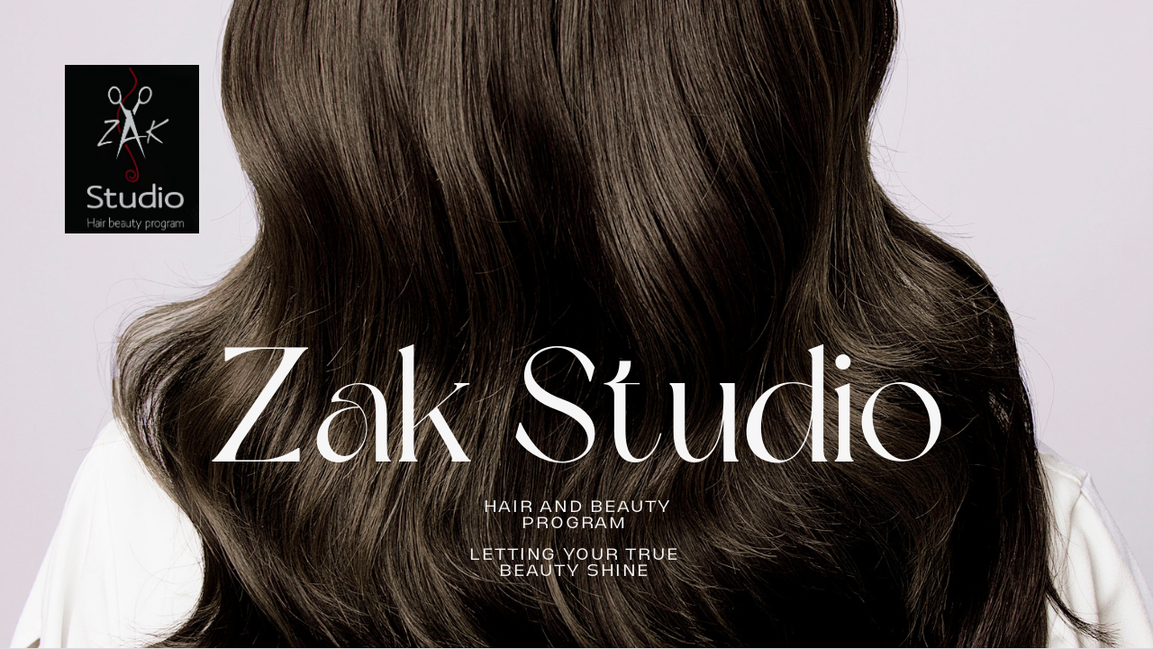

--- FILE ---
content_type: text/html
request_url: https://zakstudiopiccitto.club/
body_size: 21865
content:
<!DOCTYPE html><html dir="ltr" lang="it-IT" class="theme light classic"><head><base href="/"><meta charset="utf-8"><title>Beauty Beauty Website in Light Brown Black White Modern Elegance Style</title><meta name="app-name" content="export_website"/><meta name="viewport" content="width=device-width, initial-scale=1"><link href="_assets/a0684b0780c739e9.vendor.ltr.css" rel="stylesheet" integrity="sha512-JwMCpiHdk95MoUTatfaZJwstzeDnWfvWMJiwnSxZfPmgeCe4yvQDQ+ONMQjIy/Ht72r0TmlE+gvZnYRnpdLdVg==" crossorigin="anonymous"><link href="_assets/3600cacce9789570.ltr.css" rel="stylesheet" integrity="sha512-wc7GCsvXR3JJUYpNi+u0whZVGm40lNDHWocmR58dv8s/tWTavCXOkqfAAK0NVNAamyU6woODwRZGHf4s95UM4g==" crossorigin="anonymous"><link href="_assets/static_font_4.ltr.css" rel="stylesheet"><link href="_assets/52ceb0910ef5f351.runtime.js" rel="preload" as="script" crossorigin="anonymous" integrity="sha512-9zfavXKNhXUkUM6sJQp2gbYYVdPXGVZCveSSPdNjX0b42YTn3NUIDomfqJlA4oHqEqKHjvL3oRnKVTYyFhIpqA==" nonce="1730ff78-f6a7-41bd-a610-71e515f8ad77"><link href="_assets/c1fefd034e402325.s4le6a.vendor.js" rel="preload" as="script" crossorigin="anonymous" integrity="sha512-U+LQ8Bw6PvtLBFgDSzzdZi67JkLOUVgu9nd0ZpSBpwDrgGUSiAsjhgXw/IfeFob9DNTUes44958WV5jECtA1QA==" nonce="1730ff78-f6a7-41bd-a610-71e515f8ad77"><link href="_assets/f90d92d25d1cd0e3.vendor.js" rel="preload" as="script" crossorigin="anonymous" integrity="sha512-M6jk9jbryq7jIVzbpU8D6Xcjfy+cbuTjsd7w+y2vNHWyKDfRLv47TAc015AIC6WzKoZYT8d/jcFyAshhEE7RAg==" nonce="1730ff78-f6a7-41bd-a610-71e515f8ad77"><link href="_assets/1a7bc70c713d3982.strings.js" rel="preload" as="script" crossorigin="anonymous" integrity="sha512-DNpJsutZWs0GbKBzEEUbqNkRk3fIJ2M2U1fYUQyT7r8XUgJOGdAlv9Kw7gEZYZPM5ZGjEDyxPYTS9CSXBc+eOQ==" nonce="1730ff78-f6a7-41bd-a610-71e515f8ad77"><link href="_assets/3fc661790af4a29d.it-IT.js" rel="preload" as="script" crossorigin="anonymous" integrity="sha512-zfm995J5uYURHR6ID295GJnKW1P+HpflRQtbu1XAdPqb/1ydCsMXWvL9l9qmocpWgaXJIEBe+bkzCZSrc5kLSQ==" nonce="1730ff78-f6a7-41bd-a610-71e515f8ad77"><link href="_assets/47e3fff845efc31d.js" rel="preload" as="script" crossorigin="anonymous" integrity="sha512-QQkRoL0GQROYC92PQ0NLjcBSO2xnXYcIIvuYK13h8sidrWslOOHURGVoNjn1Ju9c9JHbTwxBeTYQkAwXh4ypYA==" nonce="1730ff78-f6a7-41bd-a610-71e515f8ad77"><meta name="referrer" content="strict-origin-when-cross-origin"><meta property="og:title" content="Beauty Beauty Website in Light Brown Black White Modern Elegance Style"><meta property="og:image" content="https://zakstudiopiccitto.club/_assets/images/5793e86b9a339e3d3f7394c690476b38.jpg" /><meta property="og:type" content="website"><meta name="description" content="Centro estetico Zak Studio di Antonella Piccitto a Fiorenzuola d&#39;arda. salone fito olistico certificato, cura dei capelli, estetica base e avanzata, epilazione"><meta property="og:description" content="Centro estetico Zak Studio di Antonella Piccitto a Fiorenzuola d&#39;arda. salone fito olistico certificato, cura dei capelli, estetica base e avanzata, epilazione"><meta name="twitter:description" content="Centro estetico Zak Studio di Antonella Piccitto a Fiorenzuola d&#39;arda. salone fito olistico certificato, cura dei capelli, estetica base e avanzata, epilazione"><link rel="shortcut icon" href="_assets/images/2d0b56e7e51cf11036ad8734bdb67e2d.png"><link rel="icon" href="_assets/images/e53c4bd8da5e491d9ab09e7cf0daf874.png" sizes="192x192"><link rel="apple-touch-icon" href="_assets/images/725b756a69a7d4c235070e51acd85560.png" sizes="180x180"><script nonce="1730ff78-f6a7-41bd-a610-71e515f8ad77">window['__canva_website_bootstrap__'] = JSON.parse('{"A":"DAFYSGpz3J0","B":"eyJhbGciOiJkaXIiLCJlbmMiOiJBMjU2R0NNIiwia2lkIjoia2lkLTE3NDAwODM2MjAyNzEifQ..Ch_UvLTQM9V-UyRf.Gpb-T-IrvBrGv6u18nbf7PdK6BCiWSUYB1PiAOCtFT0brZ5_wWY3it8bRPFoOjcVmcAOGJzZfA.LuV_qDNdfYfj2d8d9z0YDQ"}');</script><script nonce="1730ff78-f6a7-41bd-a610-71e515f8ad77">
      document.addEventListener('contextmenu', (e) => {
        const isMedia = ['img', 'image', 'video', 'svg', 'picture'].some(
          tagName => tagName.localeCompare(e.target.tagName, undefined, { sensitivity: 'base' }) === 0,
        );
        isMedia && e.preventDefault();
      });
    </script></head><body><script nonce="1730ff78-f6a7-41bd-a610-71e515f8ad77">document.documentElement.classList.replace('adaptive', window.matchMedia('(prefers-color-scheme: dark)').matches ? 'dark' : 'light');</script><div id="root"></div><script nonce="1730ff78-f6a7-41bd-a610-71e515f8ad77">(function() {window['__canva_public_path__'] = '_assets\/'; window['bootstrap'] = JSON.parse('{"base":{"A?":"B","L":false,"N":false,"E":"6ac2897c50b616fc71bf42afed79f818e85fb3f4","K":1753972589,"F":{"A?":"B"},"G":"CLIENT_FULL","I":"A","O":{"A?":"B"},"M":"/_online","U":[],"V":[],"a":{"K":"export_website","H":{}},"d":{"A":"wss://www.canva.com/_stream","B":{"F":"export_website"},"C":8388608},"b":{"A?":"H","C":{"a":"WEB"},"D":{"a":"WEB","c":"it-IT"},"E":{},"P":[],"Q":[],"R":false,"S":false}},"page":{"A":{"B":{"A?":"A","A":"TAEXfxtKgiU","B":1},"C":{"A":1366.0,"B":768.0,"C":"D"},"Q":[],"R":[],"P":"it-IT","D":"Beauty Beauty Website in Light Brown Black White Modern Elegance Style","E":"Centro estetico Zak Studio di Antonella Piccitto a Fiorenzuola d\'arda. salone fito olistico certificato, cura dei capelli, estetica base e avanzata, epilazione","F":["free","photo","beauty","beauty website","light brown","black","white","modern elegance","modern elegance","modern","elegant","fancy","chic","formal","sleek","minimal","minimalist","minimalism","elegance","muted","feminine","dainty","aesthetic","trendy","","neutrals","organic","warm","clean","sleek","luxe","luxurious","accessibility - pwd - physical accessibility","accessibility","wheelchair accessible","wheelchair access","inclusive","inclusive event","accessible event","pwd friendly","person with disability inclusion","inclusive copy","inclusive template","beauty salon","hair and beauty","world-class","full service salon","haircare","salon treatments","beauty","retail"],"G":{},"Y":{},"a":[],"b":[],"V":[],"W":[],"A":[{"A?":"i","a":"PBbxLL63dTQvfLCX","B":"Home","R":false,"S":false,"U":false,"Q":{},"K":3,"V":{"D":"E","G":{"A":2380952.380952381},"H":{"A":952380.9523809524}},"W":[],"X":[],"H":[],"L":{},"G":{"A":"EAFSuV3rxUQ","B":2,"C":1},"D":{"A":true,"B":{"A":{"A":"MAEVFDOcq9Y","B":1},"B":{"A":-588.7948108731882,"B":-4.327761781648405,"D":1459.861341689495,"C":2096.748785191375,"E":0.0},"E":0.0,"C":{}},"C":"#ffffff","D":0.0,"F":false,"J":false,"E":"hero","G":false,"H":false},"r":[],"E":[{"A?":"I","A":76.80000000000001,"B":76.80000000000001,"D":159.39375747283546,"C":199.24219684104426,"E":0.0,"F":0.0,"BD":[],"BE":[],"BA":[],"BB":[],"Q":false,"S":false,"P":[],"5":{},"T":{},"W":{},"a":{"B":{"A":{"A":"MAFYSsJMtZc","B":1},"I":{"A":"MAGjeAOw6Og","B":1},"B":{"A":-0.9941747782008719,"B":-13.449913399250278,"D":176.6747102542915,"C":205.82779365609306,"E":0.0},"E":0.0,"C":{}},"D":0.0,"F":false,"J":false,"G":false,"H":false},"e":[]},{"A?":"K","A":383.99609375,"B":229.59671306352533,"D":906.3260748613981,"C":229.72,"E":0.0,"F":0.0,"BD":[],"BE":[],"BA":[],"BB":[],"Q":false,"S":false,"N":"title","P":[],"5":{},"T":{},"W":{},"a":{"A":[{"A?":"A","A":"Zak Studio\\n"}],"B":[{"A?":"A","A":{"text-align":{"B":"center"},"leading":{"B":"790.0"},"tracking":{"B":"0.0"},"font-family":{"B":"YAEsdnpVGjo,0"},"font-size":{"B":"192.0"},"font-style":{"B":"normal"},"color":{"B":"#f7f6f6"},"text-transform":{"B":"none"},"font-weight":{"B":"normal"}}},{"A?":"B","A":10},{"A?":"A","A":{"link":{"B":""},"list-marker":{"B":"none"},"kerning":{"B":"0.0"},"direction":{"B":"ltr"},"decoration":{"B":"none"},"style":{"B":"body"},"list-level":{"B":"0.0"},"head-indent":{"B":"0.0"}}},{"A?":"B","A":1},{"A?":"A","A":{"list-marker":{},"color":{},"font-weight":{},"font-style":{},"text-transform":{},"font-family":{},"list-level":{},"font-size":{},"decoration":{},"style":{},"head-indent":{},"leading":{},"tracking":{},"link":{},"text-align":{},"kerning":{},"direction":{}}}],"E":{}},"b":{"A":[11]},"d":"C","l":false,"g":false,"h":"A"},{"A?":"K","A":588.1913098369279,"B":506.7735828391088,"D":352.45283432178235,"C":117.81832,"E":0.0,"F":0.0,"BD":[],"BE":[],"BA":[],"BB":[],"Q":false,"S":false,"N":"pretitle","P":[],"5":{},"T":{},"W":{},"a":{"A":[{"A?":"A","A":"Hair and beauty program \\n\\nLetting your true \\nbeauty shine \\n\\n"}],"B":[{"A?":"A","A":{"text-transform":{"B":"uppercase"},"leading":{"B":"1000.0"},"text-align":{"B":"center"},"tracking":{"B":"100.0"},"color":{"B":"#f7f6f6"},"font-family":{"B":"YAEW5XJIpFQ,0"},"font-size":{"B":"19.0916"}}},{"A?":"B","A":26},{"A?":"A","A":{"font-style":{"B":"normal"},"font-weight":{"B":"normal"}}},{"A?":"B","A":34},{"A?":"A","A":{"text-align":{},"leading":{},"tracking":{},"font-family":{},"font-size":{},"font-style":{},"color":{},"text-transform":{},"font-weight":{}}}],"E":{}},"b":{"A":[16,9,1,19,14,1]},"d":"A","l":false,"g":false,"h":"A"}],"I":[]},{"A?":"i","a":"PBd6fvfdW2byc2jY","B":"About Us","R":false,"S":false,"U":false,"Q":{},"W":[],"X":[],"H":[],"L":{},"G":{"A":"EAFSud-z_AM","B":1,"C":2},"D":{"C":"#dddcdc","D":0.0,"F":false,"J":false,"G":false,"H":false},"r":[],"E":[{"A?":"I","A":27.581828313970675,"B":923.2411108469167,"D":391.5638657122666,"C":438.96166177393866,"E":0.0,"F":0.2,"BD":[],"BE":[],"BA":[],"BB":[],"Q":false,"S":false,"P":[],"5":{},"T":{},"W":{},"a":{"B":{"A":{"A":"MAFYSIbgTcg","B":1},"B":{"A":0.0,"B":-27.815073063886217,"D":441.0128844925085,"C":438.96166177393866,"E":0.0},"E":0.0,"C":{}},"D":0.0,"F":false,"J":false,"G":false,"H":false},"e":[]},{"A?":"I","A":247.06265920094003,"B":603.8188777618564,"D":411.42028776071527,"C":449.313019824181,"E":0.0,"F":0.2,"BD":[],"BE":[],"BA":[],"BB":[],"Q":false,"S":false,"P":[],"5":{},"T":{},"W":{},"a":{"B":{"A":{"A":"MAFYSHxSyk0","B":1},"B":{"A":0.0,"B":-7.810784947736778,"D":451.76636704631,"C":449.313019824181,"E":0.0},"E":0.0,"C":{}},"D":0.0,"F":false,"J":false,"G":false,"H":false},"e":[]},{"A?":"K","A":76.8,"B":76.80000000000001,"D":380.06973272534844,"C":38.0,"E":0.0,"F":0.0,"BD":[],"BE":[],"BA":[],"BB":[],"Q":false,"S":false,"N":"heading1","P":[],"5":{},"T":{},"W":{},"a":{"A":[{"A?":"A","A":"Antonella Piccitto\\n"}],"B":[{"A?":"A","A":{"leading":{"B":"1200.0"},"font-size":{"B":"32.0179"},"font-family":{"B":"YAEl409VGBQ,0"},"color":{"B":"#252627"}}},{"A?":"B","A":18},{"A?":"A","A":{"text-align":{"B":"start"},"tracking":{"B":"0.0"},"decoration":{"B":"none"},"direction":{"B":"ltr"},"list-marker":{"B":"none"},"kerning":{"B":"0.0"},"text-transform":{"B":"none"},"head-indent":{"B":"0.0"},"link":{"B":""},"spacing":{"B":"0.0"},"style":{"B":"body"},"list-level":{"B":"0.0"}}},{"A?":"B","A":1},{"A?":"A","A":{"list-level":{},"tracking":{},"head-indent":{},"link":{},"font-size":{},"direction":{},"font-family":{},"color":{},"spacing":{},"text-align":{},"leading":{},"list-marker":{},"kerning":{},"text-transform":{},"decoration":{},"style":{}}}],"E":{}},"b":{"A":[19]},"j":{"A":[{"A":"lift","B":{"intensity":"0.5"}}],"B":[]},"d":"A","l":false,"g":false,"h":"A"},{"A?":"K","A":132.35672911303038,"B":76.79999999999995,"D":479.0993864618565,"C":655.15706,"E":0.0,"F":0.0,"BD":[],"BE":[],"BA":[],"BB":[],"Q":false,"S":false,"N":"paragraph1","P":[],"5":{},"T":{},"W":{},"a":{"A":[{"A?":"A","A":"Sono cresciuta nei negozi di mio padre barbiere e parrucchiere, che mi ha trasmesso la passione per questa forma d’arte.\\nUna maestra d’eccellenza mi ha formata con metodi e tecniche tradizionali che oggi vedo essere sempre più attuali.\\n \\nDopo 10 anni di esperienza in una multinazionale in cui ho gestito l’immagine di un importante marchio di abbigliamento, ho capito l’importanza delle sinergie e di come tutto si presenta.\\n \\nProprio per questo ho deciso di mettermi in gioco e di dedicarmi al fascino, al benessere e alla cura dei dettagli.\\n \\n\\n\\n"}],"B":[{"A?":"A","A":{"font-family":{"B":"YAFdJu9rg-E,0"},"font-size":{"B":"24.2147"},"color":{"B":"#252627"}}},{"A?":"B","A":547},{"A?":"A","A":{"kerning":{"B":"0.0"},"head-indent":{"B":"0.0"},"tracking":{"B":"0.0"},"style":{"B":"body"},"list-marker":{"B":"none"},"decoration":{"B":"none"},"list-level":{"B":"0.0"},"text-transform":{"B":"none"},"link":{"B":""},"direction":{"B":"ltr"}}},{"A?":"B","A":1},{"A?":"A","A":{"decoration":{},"text-transform":{},"font-size":{},"color":{},"head-indent":{},"list-level":{},"kerning":{},"style":{},"direction":{},"tracking":{},"list-marker":{},"link":{},"font-family":{}}}],"E":{}},"b":{"A":[39,35,39,8,39,39,37,2,34,33,39,38,44,2,41,39,36,2,1,1]},"d":"A","l":false,"g":false,"h":"A"}],"I":[]},{"A?":"i","a":"PBmDMYksk3rNZQch","B":"Our Philosophy","R":false,"S":false,"U":false,"Q":{},"W":[],"X":[],"H":[],"L":{},"G":{"A":"EAFSud-z_AM","B":1,"C":7},"D":{"C":"#dddcdc","D":0.0,"F":false,"J":false,"G":false,"H":false},"r":[],"E":[{"A?":"I","A":5.6843418860808015E-14,"B":0.0,"D":683.0,"C":767.9999999999999,"E":0.0,"F":0.0,"BD":[],"BE":[],"BA":[],"BB":[],"Q":false,"S":false,"N":"photo","P":[],"5":{},"T":{},"W":{},"a":{"B":{"A":{"A":"MAD9EcdpLxo","B":1},"B":{"A":-127.61048689138579,"B":0.0,"D":683.0,"C":1023.2209737827715,"E":0.0},"E":0.0,"C":{}},"D":0.0,"F":false,"J":false,"G":false,"H":false},"e":[]},{"A?":"U","A":345.7956444015667,"B":773.7369107563522,"D":496.3666666666667,"C":1.0,"E":0.0,"F":0.0,"BD":[],"BE":[],"BA":[],"BB":[],"Q":false,"S":false,"P":[],"5":{},"T":{},"W":{},"a":1,"b":{},"c":{},"d":"#252627","e":[],"f":true,"g":[],"h":[]},{"A?":"K","A":315.1956544015667,"B":773.7369107563522,"D":498.8470935199752,"C":81.60002,"E":0.0,"F":0.0,"BD":[],"BE":[],"BA":[],"BB":[],"Q":false,"S":false,"N":"paragraph1","P":[],"5":{},"T":{},"W":{},"a":{"A":[{"A?":"A","A":"LA NOSTRA MISSION \\n \\n"}],"B":[{"A?":"A","A":{"font-family":{"B":"YAEsdnpVGjo,0"},"font-size":{"B":"31.9999"},"color":{"B":"#252627"}}},{"A?":"B","A":20},{"A?":"A","A":{"text-transform":{"B":"none"},"spacing":{"B":"0.0"},"text-align":{"B":"start"},"head-indent":{"B":"0.0"},"direction":{"B":"ltr"},"list-level":{"B":"0.0"},"kerning":{"B":"0.0"},"style":{"B":"body"},"tracking":{"B":"0.0"},"leading":{"B":"1400.0"},"list-marker":{"B":"none"},"link":{"B":""},"decoration":{"B":"none"}}},{"A?":"B","A":1},{"A?":"A","A":{"list-level":{},"tracking":{},"head-indent":{},"link":{},"font-size":{},"direction":{},"font-family":{},"color":{},"spacing":{},"text-align":{},"leading":{},"list-marker":{},"kerning":{},"text-transform":{},"decoration":{},"style":{}}}],"E":{}},"b":{"A":[19,2]},"d":"A","l":false,"g":false,"h":"A"},{"A?":"K","A":376.3956344015666,"B":773.7369107563522,"D":498.8470935199752,"C":150.4,"E":0.0,"F":0.0,"BD":[],"BE":[],"BA":[],"BB":[],"Q":false,"S":false,"N":"paragraph1","P":[],"5":{},"T":{},"W":{},"a":{"A":[{"A?":"A","A":"PRENDERCI CURA DELLE PERSONE accogliendole con ospitalità, sevizio, qualità e prezzo.\\n \\n"}],"B":[{"A?":"A","A":{"font-family":{"B":"YAFdJu9rg-E,0"},"font-size":{"B":"28.0"},"color":{"B":"#252627"}}},{"A?":"B","A":87},{"A?":"A","A":{"text-transform":{"B":"none"},"spacing":{"B":"0.0"},"text-align":{"B":"start"},"head-indent":{"B":"0.0"},"direction":{"B":"ltr"},"list-level":{"B":"0.0"},"kerning":{"B":"0.0"},"style":{"B":"body"},"tracking":{"B":"0.0"},"leading":{"B":"1400.0"},"list-marker":{"B":"none"},"link":{"B":""},"decoration":{"B":"none"}}},{"A?":"B","A":1},{"A?":"A","A":{"list-level":{},"tracking":{},"head-indent":{},"link":{},"font-size":{},"direction":{},"font-family":{},"color":{},"spacing":{},"text-align":{},"leading":{},"list-marker":{},"kerning":{},"text-transform":{},"decoration":{},"style":{}}}],"E":{}},"b":{"A":[21,26,39,2]},"d":"A","l":false,"g":false,"h":"A"}],"I":[]},{"A?":"i","a":"PBqFnYxg0h3JxB3C","B":"Services","R":false,"S":false,"U":false,"Q":{},"W":[],"X":[],"H":[],"L":{},"G":{"A":"EAFSud-z_AM","B":1,"C":3},"D":{"C":"#dddcdc","D":0.0,"F":false,"J":false,"G":false,"H":false},"r":[],"E":[{"A?":"U","A":106.32189781021894,"B":76.79999999999995,"D":1212.4,"C":1.0,"E":0.0,"F":0.0,"BD":[],"BE":[],"BA":[],"BB":[],"Q":false,"S":false,"P":[],"5":{},"T":{},"W":{},"a":1,"b":{},"c":{},"d":"#252627","e":[],"f":true,"g":[],"h":[]},{"A?":"U","A":593.7582974584984,"B":76.80000000000013,"D":377.1676029030143,"C":1.0,"E":0.0,"F":0.0,"BD":[],"BE":[],"BA":[],"BB":[],"Q":false,"S":false,"P":[],"5":{},"T":{},"W":{},"a":1,"b":{},"c":{},"d":"#252627","e":[],"f":true,"g":[],"h":[]},{"A?":"U","A":595.4249641251652,"B":494.41619854849284,"D":377.1676029030143,"C":1.0,"E":0.0,"F":0.0,"BD":[],"BE":[],"BA":[],"BB":[],"Q":false,"S":false,"P":[],"5":{},"T":{},"W":{},"a":1,"b":{},"c":{},"d":"#252627","e":[],"f":true,"g":[],"h":[]},{"A?":"U","A":595.0250174584984,"B":912.0323970969857,"D":377.1676029030143,"C":1.0,"E":0.0,"F":0.0,"BD":[],"BE":[],"BA":[],"BB":[],"Q":false,"S":false,"P":[],"5":{},"T":{},"W":{},"a":1,"b":{},"c":{},"d":"#252627","e":[],"f":true,"g":[],"h":[]},{"A?":"I","A":153.63567520567733,"B":76.35140435452183,"D":377.61619854849266,"C":386.05590225282106,"E":0.0,"F":0.0,"BD":[],"BE":[],"BA":[],"BB":[],"Q":false,"S":false,"N":"photo","P":[],"5":{},"T":{},"W":{},"a":{"A":true,"B":{"A":{"A":"MAGjIBqIk8k","B":1},"B":{"A":-90.36131607696103,"B":0.0,"D":377.61619854849266,"C":566.7785344067431,"E":0.0},"E":0.0,"C":{}},"D":0.0,"F":false,"J":false,"G":false,"H":false},"e":[]},{"A?":"I","A":153.2357285390107,"B":912.2566949197249,"D":377.1676029030144,"C":387.0559022528211,"E":0.0,"F":0.0,"BD":[],"BE":[],"BA":[],"BB":[],"Q":false,"S":false,"N":"photo","P":[],"5":{},"T":{},"W":{},"a":{"A":true,"B":{"A":{"A":"MAGjICmoLyc","B":1},"B":{"A":0.0,"B":-101.34571334461344,"D":579.8590295922413,"C":387.0559022528211,"E":0.0},"E":0.0,"C":{}},"D":0.0,"F":false,"J":false,"G":false,"H":false},"e":[]},{"A?":"I","A":155.23572853901078,"B":494.86479419397097,"D":377.6161985484927,"C":385.05590225282106,"E":0.0,"F":0.0,"BD":[],"BE":[],"BA":[],"BB":[],"Q":false,"S":false,"N":"photo","P":[],"5":{},"T":{},"W":{},"a":{"A":true,"B":{"A":{"A":"MAERCgGWcH0","B":1},"B":{"A":-129.46068650335417,"B":2.8421709430404007E-14,"D":377.6161985484927,"C":566.7785344067432,"E":0.0},"E":0.0,"C":{}},"D":0.0,"F":false,"J":false,"G":false,"H":false},"e":[]},{"A?":"K","A":51.32189781021894,"B":418.47816044361883,"D":529.0436791127626,"C":38.0,"E":0.0,"F":0.0,"BD":[],"BE":[],"BA":[],"BB":[],"Q":false,"S":false,"N":"heading2","P":[],"5":{},"T":{},"W":{},"a":{"A":[{"A?":"A","A":"I NOSTRI SERVIZI\\n"}],"B":[{"A?":"A","A":{"font-family":{"B":"YAFdJu9rg-E,0"},"text-transform":{"B":"uppercase"},"color":{"B":"#252627"},"leading":{"B":"1200.0"},"text-align":{"B":"center"},"font-size":{"B":"32.0001"}}},{"A?":"B","A":16},{"A?":"A","A":{"list-level":{"B":"0.0"},"style":{"B":"body"},"spacing":{"B":"0.0"},"link":{"B":""},"head-indent":{"B":"0.0"},"font-weight":{"B":"normal"},"kerning":{"B":"0.0"},"list-marker":{"B":"none"},"direction":{"B":"ltr"},"font-style":{"B":"normal"},"decoration":{"B":"none"},"tracking":{"B":"0.0"}}},{"A?":"B","A":1},{"A?":"A","A":{"style":{},"font-style":{},"font-size":{},"font-family":{},"text-align":{},"tracking":{},"leading":{},"list-level":{},"direction":{},"font-weight":{},"decoration":{},"text-transform":{},"color":{},"spacing":{},"head-indent":{},"kerning":{},"list-marker":{},"link":{}}}],"E":{}},"b":{"A":[17]},"d":"B","l":false,"g":false,"h":"A"},{"A?":"K","A":555.6915774584984,"B":76.80000000000004,"D":377.1676029030145,"C":30.06672,"E":0.0,"F":0.0,"BD":[],"BE":[],"BA":[],"BB":[],"Q":false,"S":false,"N":"heading3","P":[],"5":{},"T":{},"W":{},"a":{"A":[{"A?":"A","A":"CURA DEI CAPELLI\\n"}],"B":[{"A?":"A","A":{"font-family":{"B":"YAFdJu9rg-E,0"},"text-transform":{"B":"uppercase"},"color":{"B":"#252627"},"leading":{"B":"1000.0"},"text-align":{"B":"center"},"font-size":{"B":"25.3336"}}},{"A?":"B","A":16},{"A?":"A","A":{"list-level":{"B":"0.0"},"style":{"B":"body"},"spacing":{"B":"0.0"},"link":{"B":""},"head-indent":{"B":"0.0"},"font-weight":{"B":"normal"},"kerning":{"B":"0.0"},"list-marker":{"B":"none"},"direction":{"B":"ltr"},"font-style":{"B":"normal"},"decoration":{"B":"none"},"tracking":{"B":"0.0"}}},{"A?":"B","A":1},{"A?":"A","A":{"style":{},"font-style":{},"font-size":{},"font-family":{},"text-align":{},"tracking":{},"leading":{},"list-level":{},"direction":{},"font-weight":{},"decoration":{},"text-transform":{},"color":{},"spacing":{},"head-indent":{},"kerning":{},"list-marker":{},"link":{}}}],"E":{}},"b":{"A":[17]},"d":"B","l":false,"g":false,"h":"A"},{"A?":"K","A":621.3630676650007,"B":77.24859564547828,"D":377.1676029030145,"C":32.0,"E":0.0,"F":0.0,"BD":[],"BE":[],"BA":[],"BB":[],"Q":false,"S":false,"N":"heading1","P":[],"5":{},"T":{},"W":{},"a":{"A":[{"A?":"A","A":"Cure Tricologiche\\n"}],"B":[{"A?":"A","A":{"color":{"B":"#252627"},"text-align":{"B":"center"},"font-family":{"B":"YAFdJu9rg-E,0"},"font-size":{"B":"26.6669"},"leading":{"B":"1200.0"}}},{"A?":"B","A":17},{"A?":"A","A":{"decoration":{"B":"none"},"font-style":{"B":"normal"},"link":{"B":""},"list-marker":{"B":"none"},"tracking":{"B":"0.0"},"style":{"B":"body"},"kerning":{"B":"0.0"},"list-level":{"B":"0.0"},"direction":{"B":"ltr"},"head-indent":{"B":"0.0"},"font-weight":{"B":"normal"},"spacing":{"B":"0.0"},"text-transform":{"B":"none"}}},{"A?":"B","A":1},{"A?":"A","A":{"style":{},"font-style":{},"font-size":{},"font-family":{},"text-align":{},"tracking":{},"leading":{},"list-level":{},"direction":{},"font-weight":{},"decoration":{},"text-transform":{},"color":{},"spacing":{},"head-indent":{},"kerning":{},"list-marker":{},"link":{}}}],"E":{}},"b":{"A":[18]},"d":"A","l":false,"g":false,"h":"A"},{"A?":"K","A":555.6915774584984,"B":494.41619854849273,"D":377.1676029030145,"C":30.06672,"E":0.0,"F":0.0,"BD":[],"BE":[],"BA":[],"BB":[],"Q":false,"S":false,"N":"heading3","P":[],"5":{},"T":{},"W":{},"a":{"A":[{"A?":"A","A":"ESTETICA\\n"}],"B":[{"A?":"A","A":{"font-family":{"B":"YAFdJu9rg-E,0"},"text-transform":{"B":"uppercase"},"color":{"B":"#252627"},"leading":{"B":"1000.0"},"text-align":{"B":"center"},"font-size":{"B":"25.3336"}}},{"A?":"B","A":8},{"A?":"A","A":{"list-level":{"B":"0.0"},"style":{"B":"body"},"spacing":{"B":"0.0"},"link":{"B":""},"head-indent":{"B":"0.0"},"font-weight":{"B":"normal"},"kerning":{"B":"0.0"},"list-marker":{"B":"none"},"direction":{"B":"ltr"},"font-style":{"B":"normal"},"decoration":{"B":"none"},"tracking":{"B":"0.0"}}},{"A?":"B","A":1},{"A?":"A","A":{"style":{},"font-style":{},"font-size":{},"font-family":{},"text-align":{},"tracking":{},"leading":{},"list-level":{},"direction":{},"font-weight":{},"decoration":{},"text-transform":{},"color":{},"spacing":{},"head-indent":{},"kerning":{},"list-marker":{},"link":{}}}],"E":{}},"b":{"A":[9]},"d":"B","l":false,"g":false,"h":"A"},{"A?":"K","A":555.2916307918317,"B":912.0323970969857,"D":377.1676029030145,"C":30.06672,"E":0.0,"F":0.0,"BD":[],"BE":[],"BA":[],"BB":[],"Q":false,"S":false,"N":"heading3","P":[],"5":{},"T":{},"W":{},"a":{"A":[{"A?":"A","A":"PER L\'UOMO\\n"}],"B":[{"A?":"A","A":{"font-family":{"B":"YAFdJu9rg-E,0"},"text-transform":{"B":"uppercase"},"color":{"B":"#252627"},"leading":{"B":"1000.0"},"text-align":{"B":"center"},"font-size":{"B":"25.3336"}}},{"A?":"B","A":10},{"A?":"A","A":{"list-level":{"B":"0.0"},"style":{"B":"body"},"spacing":{"B":"0.0"},"link":{"B":""},"head-indent":{"B":"0.0"},"font-weight":{"B":"normal"},"kerning":{"B":"0.0"},"list-marker":{"B":"none"},"direction":{"B":"ltr"},"font-style":{"B":"normal"},"decoration":{"B":"none"},"tracking":{"B":"0.0"}}},{"A?":"B","A":1},{"A?":"A","A":{"style":{},"font-style":{},"font-size":{},"font-family":{},"text-align":{},"tracking":{},"leading":{},"list-level":{},"direction":{},"font-weight":{},"decoration":{},"text-transform":{},"color":{},"spacing":{},"head-indent":{},"kerning":{},"list-marker":{},"link":{}}}],"E":{}},"b":{"A":[11]},"d":"B","l":false,"g":false,"h":"A"},{"A?":"K","A":673.0773708950829,"B":76.35140435452175,"D":377.1676029030145,"C":32.0,"E":0.0,"F":0.0,"BD":[],"BE":[],"BA":[],"BB":[],"Q":false,"S":false,"N":"heading1","P":[],"5":{},"T":{},"W":{},"a":{"A":[{"A?":"A","A":"Colore\\n"}],"B":[{"A?":"A","A":{"color":{"B":"#252627"},"text-align":{"B":"center"},"font-family":{"B":"YAFdJu9rg-E,0"},"font-size":{"B":"26.6669"},"leading":{"B":"1200.0"}}},{"A?":"B","A":6},{"A?":"A","A":{"decoration":{"B":"none"},"font-style":{"B":"normal"},"link":{"B":""},"list-marker":{"B":"none"},"tracking":{"B":"0.0"},"style":{"B":"body"},"kerning":{"B":"0.0"},"list-level":{"B":"0.0"},"direction":{"B":"ltr"},"head-indent":{"B":"0.0"},"font-weight":{"B":"normal"},"spacing":{"B":"0.0"},"text-transform":{"B":"none"}}},{"A?":"B","A":1},{"A?":"A","A":{"style":{},"font-style":{},"font-size":{},"font-family":{},"text-align":{},"tracking":{},"leading":{},"list-level":{},"direction":{},"font-weight":{},"decoration":{},"text-transform":{},"color":{},"spacing":{},"head-indent":{},"kerning":{},"list-marker":{},"link":{}}}],"E":{}},"b":{"A":[7]},"d":"A","l":false,"g":false,"h":"A"},{"A?":"K","A":724.7916741251652,"B":76.35140435452175,"D":377.1676029030145,"C":32.0,"E":0.0,"F":0.0,"BD":[],"BE":[],"BA":[],"BB":[],"Q":false,"S":false,"N":"heading1","P":[],"5":{},"T":{},"W":{},"a":{"A":[{"A?":"A","A":"Taglio\\n"}],"B":[{"A?":"A","A":{"color":{"B":"#252627"},"text-align":{"B":"center"},"font-family":{"B":"YAFdJu9rg-E,0"},"font-size":{"B":"26.6669"},"leading":{"B":"1200.0"}}},{"A?":"B","A":6},{"A?":"A","A":{"decoration":{"B":"none"},"font-style":{"B":"normal"},"link":{"B":""},"list-marker":{"B":"none"},"tracking":{"B":"0.0"},"style":{"B":"body"},"kerning":{"B":"0.0"},"list-level":{"B":"0.0"},"direction":{"B":"ltr"},"head-indent":{"B":"0.0"},"font-weight":{"B":"normal"},"spacing":{"B":"0.0"},"text-transform":{"B":"none"}}},{"A?":"B","A":1},{"A?":"A","A":{"style":{},"font-style":{},"font-size":{},"font-family":{},"text-align":{},"tracking":{},"leading":{},"list-level":{},"direction":{},"font-weight":{},"decoration":{},"text-transform":{},"color":{},"spacing":{},"head-indent":{},"kerning":{},"list-marker":{},"link":{}}}],"E":{}},"b":{"A":[7]},"d":"A","l":false,"g":false,"h":"A"},{"A?":"K","A":613.4249641251652,"B":494.86479419397097,"D":377.1676029030145,"C":32.0,"E":0.0,"F":0.0,"BD":[],"BE":[],"BA":[],"BB":[],"Q":false,"S":false,"N":"heading1","P":[],"5":{},"T":{},"W":{},"a":{"A":[{"A?":"A","A":"Epilazione\\n"}],"B":[{"A?":"A","A":{"color":{"B":"#252627"},"text-align":{"B":"center"},"font-family":{"B":"YAFdJu9rg-E,0"},"font-size":{"B":"26.6669"},"leading":{"B":"1200.0"}}},{"A?":"B","A":10},{"A?":"A","A":{"decoration":{"B":"none"},"font-style":{"B":"normal"},"link":{"B":""},"list-marker":{"B":"none"},"tracking":{"B":"0.0"},"style":{"B":"body"},"kerning":{"B":"0.0"},"list-level":{"B":"0.0"},"direction":{"B":"ltr"},"head-indent":{"B":"0.0"},"font-weight":{"B":"normal"},"spacing":{"B":"0.0"},"text-transform":{"B":"none"}}},{"A?":"B","A":1},{"A?":"A","A":{"style":{},"font-style":{},"font-size":{},"font-family":{},"text-align":{},"tracking":{},"leading":{},"list-level":{},"direction":{},"font-weight":{},"decoration":{},"text-transform":{},"color":{},"spacing":{},"head-indent":{},"kerning":{},"list-marker":{},"link":{}}}],"E":{}},"b":{"A":[11]},"d":"A","l":false,"g":false,"h":"A"},{"A?":"K","A":665.2898702977268,"B":494.1919007257535,"D":377.1676029030145,"C":32.0,"E":0.0,"F":0.0,"BD":[],"BE":[],"BA":[],"BB":[],"Q":false,"S":false,"N":"heading1","P":[],"5":{},"T":{},"W":{},"a":{"A":[{"A?":"A","A":"Viso\\n"}],"B":[{"A?":"A","A":{"color":{"B":"#252627"},"text-align":{"B":"center"},"font-family":{"B":"YAFdJu9rg-E,0"},"font-size":{"B":"26.6669"},"leading":{"B":"1200.0"}}},{"A?":"B","A":4},{"A?":"A","A":{"decoration":{"B":"none"},"font-style":{"B":"normal"},"link":{"B":""},"list-marker":{"B":"none"},"tracking":{"B":"0.0"},"style":{"B":"body"},"kerning":{"B":"0.0"},"list-level":{"B":"0.0"},"direction":{"B":"ltr"},"head-indent":{"B":"0.0"},"font-weight":{"B":"normal"},"spacing":{"B":"0.0"},"text-transform":{"B":"none"}}},{"A?":"B","A":1},{"A?":"A","A":{"style":{},"font-style":{},"font-size":{},"font-family":{},"text-align":{},"tracking":{},"leading":{},"list-level":{},"direction":{},"font-weight":{},"decoration":{},"text-transform":{},"color":{},"spacing":{},"head-indent":{},"kerning":{},"list-marker":{},"link":{}}}],"E":{}},"b":{"A":[5]},"d":"A","l":false,"g":false,"h":"A"},{"A?":"K","A":717.2851534245578,"B":494.86479419397097,"D":377.1676029030145,"C":32.0,"E":0.0,"F":0.0,"BD":[],"BE":[],"BA":[],"BB":[],"Q":false,"S":false,"N":"heading1","P":[],"5":{},"T":{},"W":{},"a":{"A":[{"A?":"A","A":"Corpo\\n"}],"B":[{"A?":"A","A":{"color":{"B":"#252627"},"text-align":{"B":"center"},"font-family":{"B":"YAFdJu9rg-E,0"},"font-size":{"B":"26.6669"},"leading":{"B":"1200.0"}}},{"A?":"B","A":5},{"A?":"A","A":{"decoration":{"B":"none"},"font-style":{"B":"normal"},"link":{"B":""},"list-marker":{"B":"none"},"tracking":{"B":"0.0"},"style":{"B":"body"},"kerning":{"B":"0.0"},"list-level":{"B":"0.0"},"direction":{"B":"ltr"},"head-indent":{"B":"0.0"},"font-weight":{"B":"normal"},"spacing":{"B":"0.0"},"text-transform":{"B":"none"}}},{"A?":"B","A":1},{"A?":"A","A":{"style":{},"font-style":{},"font-size":{},"font-family":{},"text-align":{},"tracking":{},"leading":{},"list-level":{},"direction":{},"font-weight":{},"decoration":{},"text-transform":{},"color":{},"spacing":{},"head-indent":{},"kerning":{},"list-marker":{},"link":{}}}],"E":{}},"b":{"A":[6]},"d":"A","l":false,"g":false,"h":"A"},{"A?":"K","A":613.0250174584984,"B":912.0323970969853,"D":377.1676029030145,"C":32.0,"E":0.0,"F":0.0,"BD":[],"BE":[],"BA":[],"BB":[],"Q":false,"S":false,"N":"heading1","P":[],"5":{},"T":{},"W":{},"a":{"A":[{"A?":"A","A":"Taglio\\n"}],"B":[{"A?":"A","A":{"color":{"B":"#252627"},"text-align":{"B":"center"},"font-family":{"B":"YAFdJu9rg-E,0"},"font-size":{"B":"26.6669"},"leading":{"B":"1200.0"}}},{"A?":"B","A":6},{"A?":"A","A":{"decoration":{"B":"none"},"font-style":{"B":"normal"},"link":{"B":""},"list-marker":{"B":"none"},"tracking":{"B":"0.0"},"style":{"B":"body"},"kerning":{"B":"0.0"},"list-level":{"B":"0.0"},"direction":{"B":"ltr"},"head-indent":{"B":"0.0"},"font-weight":{"B":"normal"},"spacing":{"B":"0.0"},"text-transform":{"B":"none"}}},{"A?":"B","A":1},{"A?":"A","A":{"style":{},"font-style":{},"font-size":{},"font-family":{},"text-align":{},"tracking":{},"leading":{},"list-level":{},"direction":{},"font-weight":{},"decoration":{},"text-transform":{},"color":{},"spacing":{},"head-indent":{},"kerning":{},"list-marker":{},"link":{}}}],"E":{}},"b":{"A":[7]},"d":"A","l":false,"g":false,"h":"A"},{"A?":"K","A":662.0203005853294,"B":912.0323970969853,"D":377.1676029030145,"C":32.0,"E":0.0,"F":0.0,"BD":[],"BE":[],"BA":[],"BB":[],"Q":false,"S":false,"N":"heading1","P":[],"5":{},"T":{},"W":{},"a":{"A":[{"A?":"A","A":"Barba\\n"}],"B":[{"A?":"A","A":{"color":{"B":"#252627"},"text-align":{"B":"center"},"font-family":{"B":"YAFdJu9rg-E,0"},"font-size":{"B":"26.6669"},"leading":{"B":"1200.0"}}},{"A?":"B","A":5},{"A?":"A","A":{"decoration":{"B":"none"},"font-style":{"B":"normal"},"link":{"B":""},"list-marker":{"B":"none"},"tracking":{"B":"0.0"},"style":{"B":"body"},"kerning":{"B":"0.0"},"list-level":{"B":"0.0"},"direction":{"B":"ltr"},"head-indent":{"B":"0.0"},"font-weight":{"B":"normal"},"spacing":{"B":"0.0"},"text-transform":{"B":"none"}}},{"A?":"B","A":1},{"A?":"A","A":{"style":{},"font-style":{},"font-size":{},"font-family":{},"text-align":{},"tracking":{},"leading":{},"list-level":{},"direction":{},"font-weight":{},"decoration":{},"text-transform":{},"color":{},"spacing":{},"head-indent":{},"kerning":{},"list-marker":{},"link":{}}}],"E":{}},"b":{"A":[6]},"d":"A","l":false,"g":false,"h":"A"},{"A?":"K","A":711.0155837121605,"B":912.0323970969853,"D":377.1676029030145,"C":32.0,"E":0.0,"F":0.0,"BD":[],"BE":[],"BA":[],"BB":[],"Q":false,"S":false,"N":"heading1","P":[],"5":{},"T":{},"W":{},"a":{"A":[{"A?":"A","A":"Trattamenti\\n"}],"B":[{"A?":"A","A":{"color":{"B":"#252627"},"text-align":{"B":"center"},"font-family":{"B":"YAFdJu9rg-E,0"},"font-size":{"B":"26.6669"},"leading":{"B":"1200.0"}}},{"A?":"B","A":11},{"A?":"A","A":{"decoration":{"B":"none"},"font-style":{"B":"normal"},"link":{"B":""},"list-marker":{"B":"none"},"tracking":{"B":"0.0"},"style":{"B":"body"},"kerning":{"B":"0.0"},"list-level":{"B":"0.0"},"direction":{"B":"ltr"},"head-indent":{"B":"0.0"},"font-weight":{"B":"normal"},"spacing":{"B":"0.0"},"text-transform":{"B":"none"}}},{"A?":"B","A":1},{"A?":"A","A":{"style":{},"font-style":{},"font-size":{},"font-family":{},"text-align":{},"tracking":{},"leading":{},"list-level":{},"direction":{},"font-weight":{},"decoration":{},"text-transform":{},"color":{},"spacing":{},"head-indent":{},"kerning":{},"list-marker":{},"link":{}}}],"E":{}},"b":{"A":[12]},"d":"A","l":false,"g":false,"h":"A"}],"I":[]},{"A?":"i","a":"PBrGY30rX4plwBjh","R":false,"S":false,"U":false,"Q":{},"W":[],"X":[],"H":[],"L":{},"D":{"C":"#dddcdc","D":0.0,"F":false,"J":false,"G":false,"H":false},"r":[],"E":[{"A?":"I","A":-1.1368683772161603E-13,"B":854.3199999999998,"D":511.68000000000006,"C":768.0000000000001,"E":0.0,"F":0.0,"BD":[],"BE":[],"BA":[],"BB":[],"Q":false,"S":false,"P":[],"5":{},"T":{},"W":{},"a":{"B":{"A":{"A":"MAD7jGaAx_o","B":1},"B":{"A":0.0,"B":0.0,"D":511.68000000000006,"C":768.0000000000001,"E":0.0},"E":0.0,"C":{}},"D":0.0,"F":false,"J":false,"G":false,"H":false},"e":[]},{"A?":"K","A":138.57222572682042,"B":71.00288107584498,"D":192.796875,"C":47.93198,"E":0.0,"F":0.0,"BD":[],"BE":[],"BA":[],"BB":[],"Q":false,"S":false,"P":[],"5":{},"T":{},"W":{},"a":{"A":[{"A?":"A","A":"Acconciatura\\n"}],"B":[{"A?":"A","A":{"text-transform":{"B":"uppercase"},"font-size":{"B":"40.3401"},"font-family":{"B":"YACgEXlE94E,0"},"color":{"B":"#07060a"},"font-style":{"B":"normal"},"text-align":{"B":"center"},"font-weight":{"B":"normal"},"tracking":{"B":"20.0"}}},{"A?":"B","A":13},{"A?":"A","A":{"text-transform":{},"font-size":{},"font-family":{},"color":{},"font-style":{},"text-align":{},"font-weight":{},"tracking":{}}}],"E":{}},"b":{"A":[13]},"d":"A","l":false,"g":true,"h":"B"},{"A?":"K","A":659.4906016975721,"B":508.639871947144,"D":329.7261359579943,"C":88.61104,"E":0.0,"F":0.0,"BD":[],"BE":[],"BA":[],"BB":[],"Q":false,"S":false,"P":[],"5":{},"T":{},"W":{},"a":{"A":[{"A?":"A","A":"Salone fito olistico certificato \\n\\nFornitori: Aldo Coppola - Alfa Parf - Emmebi Italia - Moroccanoil \\n"}],"B":[{"A?":"A","A":{"text-transform":{"B":"none"},"font-size":{"B":"16.9448"},"font-family":{"B":"YAFdJnJKOPE,0"},"color":{"B":"#07060a"},"font-style":{"B":"normal"},"text-align":{"B":"end"},"font-weight":{"B":"light"},"tracking":{"B":"15.0"}}},{"A?":"B","A":101},{"A?":"A","A":{"spacing":{"B":"0.0"},"leading":{"B":"1400.0"}}},{"A?":"B","A":1},{"A?":"A","A":{"font-style":{},"tracking":{},"text-align":{},"font-weight":{},"color":{},"leading":{},"font-size":{},"text-transform":{},"font-family":{},"spacing":{}}}],"E":{}},"b":{"A":[34,1,38,29]},"d":"A","l":false,"g":true,"h":"A"},{"A?":"K","A":247.905,"B":71.00288107584495,"D":300.2953920482158,"C":443.295,"E":0.0,"F":0.0,"BD":[],"BE":[],"BA":[],"BB":[],"Q":false,"S":false,"P":[],"5":{},"T":{},"W":{},"a":{"A":[{"A?":"A","A":"Piega 22-25-30€ \\nTaglio 25-30€\\nTaglio uomo 20€\\nTaglio bimba + piega 25€ \\nBarba 18€\\nTaglio bimba/o 15€\\nHenné Aldo Coppola 50€\\nColore 33-50€ \\nColore parziale 20€\\nGommage 30€\\nBalayage 60-90€\\nMeches 60-90€\\n\\n \\n"}],"B":[{"A?":"A","A":{"font-size":{"B":"23.525"},"font-weight":{"B":"light"},"tracking":{"B":"15.0"},"text-transform":{"B":"none"},"color":{"B":"#07060a"},"font-family":{"B":"YAFdJnJKOPE,0"}}},{"A?":"B","A":205},{"A?":"A","A":{"font-size":{},"font-weight":{},"tracking":{},"text-transform":{},"color":{},"font-family":{}}}],"E":{}},"b":{"A":[17,14,16,26,10,19,23,15,20,12,16,14,1,2]},"d":"A","l":false,"g":false,"h":"A"},{"A?":"K","A":146.35249999999988,"B":478.7734986222247,"D":300.2953920482158,"C":475.295,"E":0.0,"F":0.0,"BD":[],"BE":[],"BA":[],"BB":[],"Q":false,"S":false,"P":[],"5":{},"T":{},"W":{},"a":{"A":[{"A?":"A","A":"Toner 25-30€\\nPigmenti 20-50€\\nOndulazione 60-80-90€\\nLaminazione 50-70€\\nKeratina 6€/gr.\\nOssigeno/plasma con sinergia \\nspecifica 1€ al minuto \\nTrattamenti tricologici curativi 20€\\nFiale oligominerali 25€ \\nAcconciatura evento 35€\\nAcconciatura sposa 350€ (2 prove incluse) \\n\\n"}],"B":[{"A?":"A","A":{"font-size":{"B":"23.525"},"font-weight":{"B":"light"},"tracking":{"B":"15.0"},"text-transform":{"B":"none"},"color":{"B":"#07060a"},"font-family":{"B":"YAFdJnJKOPE,0"}}},{"A?":"B","A":270},{"A?":"A","A":{"font-size":{},"font-weight":{},"tracking":{},"text-transform":{},"color":{},"font-family":{}}}],"E":{}},"b":{"A":[13,16,22,19,16,20,10,24,24,13,25,24,27,16,1]},"d":"A","l":false,"g":false,"h":"A"},{"A?":"K","A":76.8,"B":71.00288107584498,"D":283.390625,"C":47.93198,"E":0.0,"F":0.0,"BD":[],"BE":[],"BA":[],"BB":[],"Q":false,"S":false,"P":[],"5":{},"T":{},"W":{},"a":{"A":[{"A?":"A","A":"Listino prezzi\\n"}],"B":[{"A?":"A","A":{"font-family":{"B":"YAEl409VGBQ,0"},"font-size":{"B":"40.3401"},"tracking":{"B":"20.0"},"text-align":{"B":"center"},"color":{"B":"#07060a"}}},{"A?":"B","A":15},{"A?":"A","A":{"font-family":{},"font-size":{},"tracking":{},"text-align":{},"color":{}}}],"E":{}},"b":{"A":[15]},"d":"A","l":false,"g":false,"h":"B"}],"I":[]},{"A?":"i","a":"PBWysvzK378F4Fs8","R":false,"S":false,"U":false,"Q":{},"W":[],"X":[],"H":[],"L":{},"D":{"C":"#dddcdc","D":0.0,"F":false,"J":false,"G":false,"H":false},"r":[],"E":[{"A?":"I","A":0.0,"B":-7.4458113838452675,"D":432.0,"C":768.0,"E":0.0,"F":0.0,"BD":[],"BE":[],"BA":[],"BB":[],"Q":false,"S":false,"P":[],"5":{},"T":{},"W":{},"a":{"B":{"A":{"A":"MAD9ewZ1I7c","B":1},"B":{"A":0.0,"B":-564.9454785969342,"D":1152.7204502814257,"C":768.0,"E":0.0},"E":0.0,"C":{}},"D":0.0,"F":false,"J":false,"G":false,"H":false},"e":[]},{"A?":"K","A":509.19479319227423,"B":460.0527529819331,"D":382.6537002916108,"C":220.0,"E":0.0,"F":0.0,"BD":[],"BE":[],"BA":[],"BB":[],"Q":false,"S":false,"P":[],"5":{},"T":{},"W":{},"a":{"A":[{"A?":"A","A":"Pulizia viso integra skin 55€\\nTrattamento Revital On 59€\\nTrattamento Rèveil Sublime 59€\\nTrattamento Lift Ageless 75€\\nTrattamento Ossigeno/Plasma 49€\\nKobido(massaggio coreano) 30 minuti 45€\\nNOVITÀ Trattamento viso Teen-ager 70€\\n"}],"B":[{"A?":"A","A":{"font-size":{"B":"20.0"},"font-family":{"B":"YAFdJnJKOPE,0"},"color":{"B":"#07060a"},"text-transform":{"B":"none"},"tracking":{"B":"15.0"},"font-weight":{"B":"light"}}},{"A?":"B","A":189},{"A?":"A","A":{"font-weight":{"B":"bold"}}},{"A?":"B","A":7},{"A?":"A","A":{"font-weight":{"B":"light"}}},{"A?":"B","A":31},{"A?":"A","A":{"font-size":{},"font-family":{},"color":{},"text-transform":{},"tracking":{},"font-weight":{}}}],"E":{}},"b":{"A":[30,27,31,29,32,36,4,38]},"d":"A","l":false,"h":"A"},{"A?":"K","A":38.805206807725774,"B":460.05275298193317,"D":267.578125,"C":40.26534,"E":0.0,"F":0.0,"BD":[],"BE":[],"BA":[],"BB":[],"Q":false,"S":false,"P":[],"5":{},"T":{},"W":{},"a":{"A":[{"A?":"A","A":"Estetica tradizionale \\n"}],"B":[{"A?":"A","A":{"text-transform":{"B":"uppercase"},"font-size":{"B":"33.6733"},"font-family":{"B":"YACgEXlE94E,0"},"color":{"B":"#07060a"},"font-style":{"B":"normal"},"text-align":{"B":"center"},"font-weight":{"B":"normal"},"tracking":{"B":"20.0"}}},{"A?":"B","A":22},{"A?":"A","A":{"spacing":{"B":"0.0"},"leading":{"B":"1400.0"}}},{"A?":"B","A":1},{"A?":"A","A":{"font-style":{},"tracking":{},"text-align":{},"font-weight":{},"color":{},"leading":{},"font-size":{},"text-transform":{},"font-family":{},"spacing":{}}}],"E":{}},"b":{"A":[23]},"d":"A","l":false,"h":"B"},{"A?":"K","A":86.88077047915132,"B":460.05275298193317,"D":294.07861341682286,"C":331.9974,"E":0.0,"F":0.0,"BD":[],"BE":[],"BA":[],"BB":[],"Q":false,"S":false,"P":[],"5":{},"T":{},"W":{},"a":{"A":[{"A?":"A","A":"Manicure con base 20€\\nManicure con smalto 25€\\nManicure con semi permanente (rimozione inclusa)  35€ \\nPedicure estetico con base 30€\\nPedicure tecnico con base e smalto 35€\\nPedicure e semi permanente 45€\\nCallus Peeling + pedicure 49€\\nCallus Peeling + smalto semi permanente 59€   \\n"}],"B":[{"A?":"A","A":{"text-transform":{"B":"none"},"font-style":{"B":"normal"},"tracking":{"B":"15.0"},"color":{"B":"#07060a"},"font-weight":{"B":"light"},"font-family":{"B":"YAFdJnJKOPE,0"},"font-size":{"B":"20.013"}}},{"A?":"B","A":278},{"A?":"A","A":{"spacing":{"B":"0.0"},"leading":{"B":"1400.0"}}},{"A?":"B","A":1},{"A?":"A","A":{"leading":{},"tracking":{},"spacing":{},"font-family":{},"font-size":{},"font-style":{},"color":{},"text-transform":{},"font-weight":{}}}],"E":{}},"b":{"A":[22,24,29,26,31,28,11,27,4,30,29,18]},"d":"A","l":false,"h":"A"},{"A?":"K","A":344.66666,"B":1024.1695067423273,"D":265.0304932576729,"C":39.33334,"E":0.0,"F":0.0,"BD":[],"BE":[],"BA":[],"BB":[],"Q":false,"S":false,"P":[],"5":{},"T":{},"W":{},"a":{"A":[{"A?":"A","A":" Trattamenti corpo\\n"}],"B":[{"A?":"A","A":{"text-transform":{"B":"uppercase"},"font-size":{"B":"33.3333"},"font-family":{"B":"YACgEXlE94E,0"},"color":{"B":"#07060a"},"font-style":{"B":"normal"},"text-align":{"B":"end"},"font-weight":{"B":"normal"},"tracking":{"B":"20.0"}}},{"A?":"B","A":18},{"A?":"A","A":{"spacing":{"B":"0.0"},"leading":{"B":"1400.0"}}},{"A?":"B","A":1},{"A?":"A","A":{"font-style":{},"tracking":{},"text-align":{},"font-weight":{},"color":{},"leading":{},"font-size":{},"text-transform":{},"font-family":{},"spacing":{}}}],"E":{}},"b":{"A":[19]},"d":"A","l":false,"g":false,"h":"A"},{"A?":"K","A":397.19479319227423,"B":951.075,"D":338.125,"C":332.0,"E":0.0,"F":0.0,"BD":[],"BE":[],"BA":[],"BB":[],"Q":false,"S":false,"P":[],"5":{},"T":{},"W":{},"a":{"A":[{"A?":"A","A":" Massaggio 30 minuti 30€\\nMassaggio 60 minuti 60€\\nHot stone massage 1€ al minuto\\nBambù massage 1€ al minuto\\nBendaggi 25-30€\\nPressomassaggio 1€ al minuto\\n Termosauna 50 minuti 45€\\nTermosauna 50 min + bendaggio 65€\\n Scrub corpo 55€ \\nTrattamento Integra Body 70€\\nTrattamento Play Sun 60€\\n\\n"}],"B":[{"A?":"A","A":{"text-transform":{"B":"none"},"font-size":{"B":"20.0"},"font-family":{"B":"YAFdJnJKOPE,0"},"color":{"B":"#07060a"},"font-style":{"B":"normal"},"text-align":{"B":"end"},"font-weight":{"B":"light"},"tracking":{"B":"15.0"}}},{"A?":"B","A":285},{"A?":"A","A":{"text-transform":{},"font-size":{},"font-family":{},"color":{},"font-style":{},"text-align":{},"font-weight":{},"tracking":{}}}],"E":{}},"b":{"A":[25,24,31,27,16,29,26,34,18,29,25,1]},"d":"A","l":false,"h":"B"},{"A?":"K","A":462.3251506069925,"B":460.0527529819331,"D":104.41789032609397,"C":40.25666,"E":0.0,"F":0.0,"BD":[],"BE":[],"BA":[],"BB":[],"Q":false,"S":false,"P":[],"5":{},"T":{},"W":{},"a":{"A":[{"A?":"A","A":"Viso\\n"}],"B":[{"A?":"A","A":{"text-transform":{"B":"uppercase"},"font-style":{"B":"normal"},"tracking":{"B":"20.0"},"color":{"B":"#07060a"},"font-weight":{"B":"normal"},"font-family":{"B":"YACgEXlE94E,0"},"font-size":{"B":"33.7167"}}},{"A?":"B","A":5},{"A?":"A","A":{"text-transform":{},"font-style":{},"tracking":{},"color":{},"font-weight":{},"font-family":{},"font-size":{}}}],"E":{}},"b":{"A":[5]},"d":"A","l":false,"h":"A"},{"A?":"K","A":139.1199562880894,"B":1193.572872636,"D":95.62712736400032,"C":39.33334,"E":0.0,"F":0.0,"BD":[],"BE":[],"BA":[],"BB":[],"Q":false,"S":false,"P":[],"5":{},"T":{},"W":{},"a":{"A":[{"A?":"A","A":"Beauty\\n"}],"B":[{"A?":"A","A":{"text-transform":{"B":"uppercase"},"font-size":{"B":"33.3333"},"font-family":{"B":"YACgEXlE94E,0"},"color":{"B":"#07060a"},"font-style":{"B":"normal"},"text-align":{"B":"end"},"font-weight":{"B":"normal"},"tracking":{"B":"20.0"}}},{"A?":"B","A":6},{"A?":"A","A":{"spacing":{"B":"0.0"},"leading":{"B":"1400.0"}}},{"A?":"B","A":1},{"A?":"A","A":{"font-style":{},"tracking":{},"text-align":{},"font-weight":{},"color":{},"leading":{},"font-size":{},"text-transform":{},"font-family":{},"spacing":{}}}],"E":{}},"b":{"A":[7]},"d":"A","l":false,"h":"A"},{"A?":"K","A":191.4532962880894,"B":849.0968756010185,"D":440.10312439898166,"C":108.0,"E":0.0,"F":0.0,"BD":[],"BE":[],"BA":[],"BB":[],"Q":false,"S":false,"P":[],"5":{},"T":{},"W":{},"a":{"A":[{"A?":"A","A":"Architettura sopracciglia con colorazione 23€\\nLaminazione ciglia 69€\\nLaminazione sopraccciglia 59€\\n\\n"}],"B":[{"A?":"A","A":{"font-size":{"B":"20.0"},"font-family":{"B":"YAFdJnJKOPE,0"},"text-align":{"B":"end"},"color":{"B":"#07060a"},"tracking":{"B":"15.0"},"font-weight":{"B":"light"}}},{"A?":"B","A":44},{"A?":"A","A":{"text-transform":{"B":"none"}}},{"A?":"B","A":56},{"A?":"A","A":{"text-transform":{},"text-align":{},"tracking":{},"color":{},"font-weight":{},"font-family":{},"font-size":{}}}],"E":{}},"b":{"A":[46,23,30,1]},"d":"A","l":false,"h":"A"}],"I":[]},{"A?":"i","a":"PBjTds8hFx8CVrPR","R":false,"S":false,"U":false,"Q":{},"W":[],"X":[],"H":[],"L":{},"D":{"C":"#dddcdc","D":0.0,"F":false,"J":false,"G":false,"H":false},"r":[],"E":[{"A?":"I","A":105.38691493243678,"B":742.243583362598,"D":253.09436002127725,"C":379.8789643846566,"E":0.0,"F":0.0,"BD":[],"BE":[],"BA":[],"BB":[],"Q":false,"S":false,"P":[],"5":{},"T":{},"W":{},"a":{"B":{"A":{"A":"MAErrZgaO1c","B":1},"B":{"A":0.0,"B":0.0,"D":253.09436002127737,"C":379.87896438465646,"E":0.0},"E":0.0,"C":{}},"D":0.0,"F":false,"J":false,"G":false,"H":false},"e":[]},{"A?":"I","A":305.0266808706882,"B":1031.0001826694227,"D":257.44887941954113,"C":386.1733191293118,"E":0.0,"F":0.0,"BD":[],"BE":[],"BA":[],"BB":[],"Q":false,"S":false,"P":[],"5":{},"T":{},"W":{},"a":{"B":{"A":{"A":"MAEXK5zPLa0","B":1},"B":{"A":0.0,"B":-147.52119972468313,"D":579.6222425955899,"C":386.1733191293118,"E":0.0},"E":0.0,"C":{}},"D":0.0,"F":false,"J":false,"G":false,"H":false},"e":[]},{"A?":"I","A":70.68962982009765,"B":392.9866338647503,"D":325.6840580342644,"C":458.0599304720064,"E":0.0,"F":0.0,"BD":[],"BE":[],"BA":[],"BB":[],"Q":false,"S":false,"P":[],"5":{},"T":{},"W":{},"a":{"B":{"A":{"A":"MAEI5mGoOiU","B":1},"B":{"A":-8.526512829121202E-14,"B":-360.5480475417753,"D":686.2321055760398,"C":458.05993047200656,"E":0.0},"E":0.0,"C":{}},"D":0.0,"F":false,"J":false,"G":false,"H":false},"e":[]},{"A?":"K","A":63.33461540819371,"B":49.70386068225406,"D":383.010664879778,"C":47.97958,"E":0.0,"F":0.0,"BD":[],"BE":[],"BA":[],"BB":[],"Q":false,"S":false,"P":[],"5":{},"T":{},"W":{},"a":{"A":[{"A?":"A","A":"Epilazione tradizionale\\n"}],"B":[{"A?":"A","A":{"text-transform":{"B":"uppercase"},"font-style":{"B":"normal"},"tracking":{"B":"20.0"},"color":{"B":"#07060a"},"font-weight":{"B":"normal"},"font-family":{"B":"YACgEXlE94E,0"},"font-size":{"B":"40.1021"}}},{"A?":"B","A":24},{"A?":"A","A":{"text-transform":{},"font-style":{},"tracking":{},"color":{},"font-weight":{},"font-family":{},"font-size":{}}}],"E":{}},"b":{"A":[24]},"d":"A","l":false,"g":false,"h":"A"},{"A?":"K","A":118.62160982009766,"B":49.70386068225406,"D":562.4183759657703,"C":412.26666,"E":0.0,"F":0.0,"BD":[],"BE":[],"BA":[],"BB":[],"Q":false,"S":false,"P":[],"5":{},"T":{},"W":{},"a":{"A":[{"A?":"A","A":"Gambe complete 28€\\nMezza gamba 20€\\nInguine completo/brasiliana 15€\\nInguine parziale 10€\\nBraccia 15€\\nAscelle 10€\\nGlutei 10€\\nSopracciglia 8€\\nBaffetto 5€\\nPiccole zone 3€\\nTotal body 75€\\nBraccia uomo 18€\\nPetto/Schiena uomo 25€\\nGambe uomo 30€\\nEpilazione con Pasta di\\nzucchero a partire da 10€ a zona\\n"}],"B":[{"A?":"A","A":{"text-transform":{"B":"none"},"font-style":{"B":"normal"},"tracking":{"B":"15.0"},"color":{"B":"#07060a"},"font-weight":{"B":"light"},"font-family":{"B":"YAFdJnJKOPE,0"},"font-size":{"B":"18.6667"}}},{"A?":"B","A":293},{"A?":"A","A":{"leading":{"B":"1400.0"},"font-weight":{},"spacing":{"B":"0.0"},"font-style":{}}},{"A?":"B","A":1},{"A?":"A","A":{"text-transform":{},"spacing":{},"leading":{},"tracking":{},"color":{},"font-family":{},"font-size":{}}}],"E":{}},"b":{"A":[19,16,32,21,12,12,11,16,12,16,15,17,23,15,24,33]},"d":"A","l":false,"g":false,"h":"A"},{"A?":"K","A":70.68962982009768,"B":1108.0164363623983,"D":181.18356363760185,"C":47.93198,"E":0.0,"F":0.0,"BD":[],"BE":[],"BA":[],"BB":[],"Q":false,"S":false,"P":[],"5":{},"T":{},"W":{},"a":{"A":[{"A?":"A","A":"Make up\\n"}],"B":[{"A?":"A","A":{"text-transform":{"B":"uppercase"},"font-size":{"B":"40.3401"},"font-family":{"B":"YACgEXlE94E,0"},"color":{"B":"#07060a"},"font-style":{"B":"normal"},"text-align":{"B":"end"},"font-weight":{"B":"normal"},"tracking":{"B":"20.0"}}},{"A?":"B","A":8},{"A?":"A","A":{"text-transform":{},"font-size":{},"font-family":{},"color":{},"font-style":{},"text-align":{},"font-weight":{},"tracking":{}}}],"E":{}},"b":{"A":[8]},"d":"A","l":false,"h":"A"},{"A?":"K","A":162.69173465935725,"B":1031.0001826694227,"D":258.1998173305774,"C":140.82832,"E":0.0,"F":0.0,"BD":[],"BE":[],"BA":[],"BB":[],"Q":false,"S":false,"P":[],"5":{},"T":{},"W":{},"a":{"A":[{"A?":"A","A":"Trucco giorno 25€\\nTrucco sera 30€\\nTrucco cerimonia 40€\\nTrucco sposa 250€\\n\\n"}],"B":[{"A?":"A","A":{"text-transform":{"B":"none"},"text-align":{"B":"end"},"tracking":{"B":"15.0"},"color":{"B":"#07060a"},"font-weight":{"B":"light"},"font-family":{"B":"YAFdJnJKOPE,0"},"font-size":{"B":"20.8584"}}},{"A?":"B","A":73},{"A?":"A","A":{"text-align":{"B":"justify"}}},{"A?":"B","A":1},{"A?":"A","A":{"text-transform":{},"text-align":{},"tracking":{},"color":{},"font-weight":{},"font-family":{},"font-size":{}}}],"E":{}},"b":{"A":[18,16,21,18,1]},"d":"A","l":false,"h":"A"},{"A?":"K","A":581.0334948648859,"B":49.70386068225406,"D":562.4183759657703,"C":152.26666,"E":0.0,"F":0.0,"BD":[],"BE":[],"BA":[],"BB":[],"Q":false,"S":false,"P":[],"5":{},"T":{},"W":{},"a":{"A":[{"A?":"A","A":"Novità per le pelli più delicate:\\nCera Brasiliana\\nBaffetti 10€\\nMento 10€\\nInguine 30€\\n\\n"}],"B":[{"A?":"A","A":{"text-transform":{"B":"none"},"font-style":{"B":"normal"},"tracking":{"B":"15.0"},"color":{"B":"#07060a"},"font-weight":{"B":"bold"},"font-family":{"B":"YAFdJnJKOPE,0"},"font-size":{"B":"18.6667"}}},{"A?":"B","A":50},{"A?":"A","A":{"font-style":{},"font-weight":{}}},{"A?":"B","A":35},{"A?":"A","A":{"spacing":{"B":"0.0"},"leading":{"B":"1400.0"}}},{"A?":"B","A":1},{"A?":"A","A":{"text-transform":{},"spacing":{},"leading":{},"tracking":{},"color":{},"font-family":{},"font-size":{}}}],"E":{}},"b":{"A":[34,16,13,10,12,1]},"d":"A","l":false,"g":false,"h":"A"},{"A?":"K","A":607.0334948648859,"B":360.1424492621327,"D":233.87768673810058,"C":100.26666,"E":0.0,"F":0.0,"BD":[],"BE":[],"BA":[],"BB":[],"Q":false,"S":false,"P":[],"5":{},"T":{},"W":{},"a":{"A":[{"A?":"A","A":"Ascelle 20€\\nBraccia 30€\\nMezza gamba 30€\\nGamba intera 60€\\n"}],"B":[{"A?":"A","A":{"font-family":{"B":"YAFdJnJKOPE,0"},"font-size":{"B":"18.6667"},"text-transform":{"B":"none"},"tracking":{"B":"15.0"},"color":{"B":"#07060a"}}},{"A?":"B","A":56},{"A?":"A","A":{"spacing":{"B":"0.0"},"leading":{"B":"1400.0"}}},{"A?":"B","A":1},{"A?":"A","A":{"text-transform":{},"spacing":{},"leading":{},"tracking":{},"color":{},"font-family":{},"font-size":{}}}],"E":{}},"b":{"A":[12,12,16,17]},"d":"A","l":false,"g":false,"h":"A"}],"I":[]},{"A?":"i","a":"PBFf5cKjNGhPwhgT","R":false,"S":false,"U":false,"Q":{},"W":[],"X":[],"H":[],"L":{},"D":{"C":"#dddcdc","D":0.0,"F":false,"J":false,"G":false,"H":false},"r":[],"E":[{"A?":"K","A":125.06499815973498,"B":113.32254911171367,"D":405.58037788220577,"C":56.947235846693786,"E":0.0,"F":0.0,"BD":[],"BE":[],"BA":[],"BB":[],"Q":false,"S":false,"P":[],"5":{},"T":{},"W":{},"a":{"A":[{"A?":"A","A":"EPILAZIONE LASER AL DIODO\\n"}],"B":[{"A?":"A","A":{"text-align":{"B":"center"},"font-size":{"B":"36.0185"},"font-family":{"B":"YACgEXlE94E,0"}}},{"A?":"B","A":25},{"A?":"A","A":{"color":{"B":"#000000"},"font-kerning":{"B":"normal"}}},{"A?":"B","A":1},{"A?":"A","A":{"color":{},"font-kerning":{},"text-align":{},"font-size":{},"font-family":{}}}],"E":{}},"b":{"A":[26]},"d":"A","e":304.796875,"f":42.7963,"l":false,"g":false,"h":"B"},{"A?":"I","A":114.37920219240624,"B":867.34830711619,"D":359.26971307861874,"C":539.2415956151876,"E":0.0,"F":0.0,"BD":[],"BE":[],"BA":[],"BB":[],"Q":false,"S":false,"P":[],"5":{},"T":{},"W":{},"a":{"B":{"A":{"A":"MAGZKaziF28","B":1},"B":{"A":0.0,"B":0.0,"D":359.26971307861874,"C":539.2415956151876,"E":0.0},"E":0.0,"C":{}},"D":0.0,"F":false,"J":false,"G":false,"H":false},"e":[]},{"A?":"K","A":193.6243886445965,"B":113.3225491117137,"D":467.10599972308916,"C":411.295,"E":0.0,"F":0.0,"BD":[],"BE":[],"BA":[],"BB":[],"Q":false,"S":false,"P":[],"5":{},"T":{},"W":{},"a":{"A":[{"A?":"A","A":"Epilazione Laser Addome 50€\\nEpilazione Laser Ascelle 35€\\nEpilazione Laser Basette 15€\\nEpilazione Laser Braccio 50€\\nEpilazione Laser Collo 19€\\nEpilazione Laser Gamba Intera 85€\\nEpilazione Laser Inguine Parziale 35€\\nEpilazione Laser Inguine Totale 50€\\nEpilazione Laser Labbra Superiore 15€\\nEpilazione Laser Mento 19€\\nEpilazione Laser Petto 50€\\nEpilazione Laser 1/2 Gamba 65€\\n\\n"}],"B":[{"A?":"A","A":{"color":{"B":"#07060a"},"font-weight":{"B":"light"},"tracking":{"B":"15.0"},"font-size":{"B":"23.525"},"font-family":{"B":"YAFdJnJKOPE,0"}}},{"A?":"B","A":1},{"A?":"A","A":{"text-transform":{"B":"none"}}},{"A?":"B","A":373},{"A?":"A","A":{"tracking":{},"text-transform":{},"color":{},"font-family":{},"font-size":{},"font-weight":{}}}],"E":{}},"b":{"A":[28,29,29,29,27,34,38,36,38,27,27,31,1]},"d":"A","l":false,"g":false,"h":"A"}],"I":[]},{"A?":"i","a":"PB7238ZhzpDMxt4R","B":"About Us","R":false,"S":false,"U":false,"Q":{},"W":[],"X":[],"H":[],"L":{},"G":{"A":"EAFSud-z_AM","B":1,"C":2},"D":{"C":"#dddcdc","D":0.0,"F":false,"J":false,"G":false,"H":false},"r":[],"E":[{"A?":"I","A":-5.6843418860808015E-14,"B":598.0000000000002,"D":768.0,"C":768.0,"E":0.0,"F":0.0,"BD":[],"BE":[],"BA":[],"BB":[],"Q":false,"S":false,"P":[],"5":{},"T":{},"W":{},"a":{"B":{"A":{"A":"MAGujMctd4I","B":1},"B":{"A":0.0,"B":0.0,"D":768.0,"C":768.0,"E":0.0},"E":0.0,"C":{}},"D":0.0,"F":false,"J":false,"G":false,"H":false},"e":[]},{"A?":"I","A":365.1658470386079,"B":433.0019084840876,"D":474.5935524214378,"C":474.5935524214378,"E":0.0,"F":0.0,"BD":[],"BE":[],"BA":[],"BB":[],"Q":false,"S":false,"P":[],"5":{},"T":{},"W":{},"a":{"B":{"A":{"A":"MAGujHcraX0","B":1},"B":{"A":0.0,"B":0.0,"D":474.5935524214378,"C":474.5935524214378,"E":0.0},"E":0.0,"C":{}},"D":0.0,"F":false,"J":false,"G":false,"H":false},"e":[]},{"A?":"K","A":64.49242919537933,"B":60.555553720373325,"D":330.1875,"C":88.0,"E":0.0,"F":0.0,"BD":[],"BE":[],"BA":[],"BB":[],"Q":false,"S":false,"P":[],"5":{},"T":{},"W":{},"a":{"A":[{"A?":"A","A":"Be-motion.evo\\n\\n"}],"B":[{"A?":"A","A":{"text-align":{"B":"center"},"font-family":{"B":"YAFdJu9rg-E,0"},"text-transform":{"B":"uppercase"},"font-size":{"B":"37.3332"},"leading":{"B":"1200.0"}}},{"A?":"B","A":14},{"A?":"A","A":{"spacing":{"B":"0.0"},"tracking":{"B":"0.0"},"color":{"B":"#000000"}}},{"A?":"B","A":1},{"A?":"A","A":{"tracking":{},"leading":{},"text-align":{},"color":{},"spacing":{},"font-family":{},"font-size":{},"text-transform":{}}}],"E":{}},"b":{"A":[14,1]},"d":"A","l":false,"g":false,"h":"B"},{"A?":"K","A":174.24167777623018,"B":60.5555537203733,"D":443.49500062206465,"C":576.0,"E":0.0,"F":0.0,"BD":[],"BE":[],"BA":[],"BB":[],"Q":false,"S":false,"P":[],"5":{},"T":{},"W":{},"a":{"A":[{"A?":"A","A":"Rimodellamento delle forme e perdita di peso in poco tempo e con poca fatica. Un sogno? Non più, una realtà rivoluzionaria nei migliori istituti di bellezza con Be-Motion. Una “passeggiata di salute” in aumento di gravità, che grazie al potere combinato del calore dei raggi infrarossi, aumenta delicatamente la temperatura della pelle, stimolando il metabolismo e distribuendo il lavoro aerobico sulle zone più difficile da raggiungere con le tradizionali tecniche di dimagrimento.\\n\\n\\n"}],"B":[{"A?":"A","A":{"spacing":{"B":"0.0"},"font-family":{"B":"YAFdJu9rg-E,0"},"text-transform":{"B":"none"},"font-size":{"B":"26.6669"},"leading":{"B":"1200.0"},"font-kerning":{"B":"normal"},"color":{"B":"#000000"},"font-weight":{"B":"normal"},"tracking":{"B":"0.0"},"font-style":{"B":"normal"}}},{"A?":"B","A":485},{"A?":"A","A":{"spacing":{},"font-family":{},"text-transform":{},"font-size":{},"leading":{},"font-kerning":{},"color":{},"font-weight":{},"tracking":{},"font-style":{}}}],"E":{}},"b":{"A":[29,32,31,35,37,28,35,31,29,25,25,28,32,28,32,26,1,1]},"d":"A","l":false,"h":"A"}],"I":[]},{"A?":"i","a":"PB4HSSlKXkKJdgqP","R":false,"S":false,"U":false,"Q":{},"W":[],"X":[],"H":[],"L":{},"D":{"C":"#a6a6a6","D":0.0,"F":false,"J":false,"G":false,"H":false},"r":[],"E":[{"A?":"O","A":208.28437678110808,"B":735.4933021806972,"D":589.4701593853233,"C":331.5769232071289,"E":0.0,"F":0.0,"BD":[],"BE":[],"BA":[],"BB":[],"Q":false,"S":false,"P":[],"5":{},"T":{},"W":{},"a":"https://www.beautech.it/wp-content/uploads/trailer_be-motion_2022.mp4","b":600.0,"c":337.4999578125053},{"A?":"K","A":105.95185399289784,"B":47.06702090205209,"D":670.1962176893219,"C":600.0,"E":0.0,"F":0.0,"BD":[],"BE":[],"BA":[],"BB":[],"Q":false,"S":false,"P":[],"5":{},"T":{},"W":{},"a":{"A":[{"A?":"A","A":"VACUUM: Un controllato effetto Vacuum (vuoto dinamico) è in grado di simulare un progressivo aumento di gravità sul corpo che, applicato agli arti inferiori, provoca un incremento del flusso sanguigno con conseguente miglioramento della circolazione locale.\\n\\nINFRAROSSI: L’effetto combinato di raggi infrarossi a onde Fir aumenta il metabolismo dei tessuti, favorisce l’apertura dei pori e quindi eliminazione delle tossine, migliorando il naturale deflusso dei liquidi.\\n\\nOZONE: L’emissione di ioni di ozono stimola la ricrescita e la rivitalizzazione dei tessuti, riduce la formazione di acido lattico, incentiva il metabolismo delle masse adipose, migliora la circolazione e attenua l’aspetto “a buccia d’arancia”.\\n\\nCOLLAGENE: Particolari emettitori a 620 nm sono in grado di stimolare la pelle nella produzione di nuovo Collagene ed Elastina.\\n\\nAROMA: Una postazione di dosaggio automatico di fresche fragranze di oli essenziali.\\n\\nMULTIVISION: La funzione Multivision raffigura il movimento in determinati luoghi del mondo al ritmo della camminata e può essere visualizzata mentre ci si allena. Si può scegliere Buenos Aires, Los Angeles, Venezia, Costa Rica, Chicago e San Francisco.\\n"}],"B":[{"A?":"A","A":{"font-family":{"B":"YAFdJu9rg-E,0"},"text-transform":{"B":"none"},"font-size":{"B":"20.0004"},"leading":{"B":"1200.0"},"font-kerning":{"B":"normal"},"color":{"B":"#000000"},"font-weight":{"B":"normal"},"tracking":{"B":"0.0"},"font-style":{"B":"normal"},"spacing":{"B":"0.0"}}},{"A?":"B","A":1187},{"A?":"A","A":{"font-family":{},"text-transform":{},"font-size":{},"leading":{},"font-kerning":{},"color":{},"font-weight":{},"tracking":{},"font-style":{},"spacing":{}}}],"E":{}},"b":{"A":[66,71,68,53,1,63,68,72,9,1,63,69,73,40,1,60,68,1,66,19,1,63,67,69,55]},"d":"A","l":false,"g":false,"h":"A"},{"A?":"K","A":26.333340000000003,"B":47.06702090205209,"D":136.375,"C":50.46666,"E":0.0,"F":0.0,"BD":[],"BE":[],"BA":[],"BB":[],"Q":false,"S":false,"P":[],"5":{},"T":{},"W":{},"a":{"A":[{"A?":"A","A":"Funzioni\\n"}],"B":[{"A?":"A","A":{"font-family":{"B":"YAEsdnpVGjo,0"},"font-size":{"B":"42.6667"},"font-kerning":{"B":"normal"},"text-align":{"B":"center"}}},{"A?":"B","A":8},{"A?":"A","A":{"color":{"B":"#000000"}}},{"A?":"B","A":1},{"A?":"A","A":{"color":{},"font-kerning":{},"text-align":{},"font-size":{},"font-family":{}}}],"E":{}},"b":{"A":[9]},"d":"A","l":false,"g":false,"h":"B"}],"I":[]},{"A?":"i","a":"PBGjNcjcHYKbKBkL","R":false,"S":false,"U":false,"Q":{},"W":[],"X":[],"H":[],"L":{},"G":{"A":"EAFSud-z_AM","B":1,"C":4},"D":{"C":"#ffffff","D":0.0,"F":false,"J":false,"G":false,"H":false},"r":[],"E":[{"A?":"I","A":11.013050705749407,"B":886.7808457019185,"D":285.08336990604414,"C":290.7000140311771,"E":0.0,"F":0.0,"BD":[],"BE":[],"BA":[],"BB":[],"Q":false,"S":false,"N":"photo","P":[],"5":{},"T":{},"W":{},"a":{"A":true,"B":{"A":{"A":"MAGjIL37hgM","B":1},"B":{"A":-2.8421709430404007E-14,"B":-31.94811938742032,"D":348.97960868088484,"C":290.70001403117715,"E":0.0},"E":0.0,"C":{}},"D":0.0,"F":false,"J":false,"G":false,"H":false},"e":[]},{"A?":"I","A":301.7130647369266,"B":693.5056623511418,"D":639.4570711677743,"C":437.2287724109657,"E":0.0,"F":0.0,"BD":[],"BE":[],"BA":[],"BB":[],"Q":false,"S":false,"P":[],"5":{},"T":{},"W":{},"a":{"B":{"A":{"A":"MAGujLnBM0E","B":1},"B":{"A":0.0,"B":0.0,"D":639.4570711677743,"C":437.2287724109657,"E":0.0},"E":0.0,"C":{}},"D":0.0,"F":false,"J":false,"G":false,"H":false},"e":[]},{"A?":"K","A":113.49779561089963,"B":41.49096333029843,"D":711.9259429980325,"C":28.0,"E":0.0,"F":0.0,"BD":[],"BE":[],"BA":[],"BB":[],"Q":false,"S":false,"N":"heading1","P":[],"5":{},"T":{},"W":{},"a":{"A":[{"A?":"A","A":"Tecnologia multifunzione per risultati tangibili su viso e corpo\\n"}],"B":[{"A?":"A","A":{"color":{"B":"#252627"},"text-align":{"B":"center"},"font-family":{"B":"YAFdJu9rg-E,0"},"font-size":{"B":"23.9011"},"leading":{"B":"1200.0"}}},{"A?":"B","A":64},{"A?":"A","A":{"link":{"B":""},"list-marker":{"B":"none"},"tracking":{"B":"0.0"},"style":{"B":"body"},"kerning":{"B":"0.0"},"list-level":{"B":"0.0"},"direction":{"B":"ltr"},"head-indent":{"B":"0.0"},"font-weight":{"B":"normal"},"spacing":{"B":"0.0"},"text-transform":{"B":"none"},"decoration":{"B":"none"},"font-style":{"B":"normal"}}},{"A?":"B","A":1},{"A?":"A","A":{"text-align":{},"tracking":{},"leading":{},"list-level":{},"direction":{},"font-weight":{},"decoration":{},"text-transform":{},"color":{},"spacing":{},"head-indent":{},"kerning":{},"list-marker":{},"link":{},"style":{},"font-style":{},"font-size":{},"font-family":{}}}],"E":{}},"b":{"A":[65]},"d":"A","l":false,"g":false,"h":"A"},{"A?":"K","A":76.8,"B":-2.8421709430404007E-14,"D":375.76446458724644,"C":31.0,"E":0.0,"F":0.0,"BD":[],"BE":[],"BA":[],"BB":[],"Q":false,"S":false,"N":"heading1","P":[],"5":{},"T":{},"W":{},"a":{"A":[{"A?":"A","A":"BE - COMPLEX.EVO\\n"}],"B":[{"A?":"A","A":{"color":{"B":"#252627"},"text-align":{"B":"center"},"font-family":{"B":"YAFdJu9rg-E,0"},"font-size":{"B":"26.5677"},"leading":{"B":"1200.0"}}},{"A?":"B","A":16},{"A?":"A","A":{"spacing":{"B":"0.0"},"kerning":{"B":"0.0"},"head-indent":{"B":"0.0"},"style":{"B":"body"},"link":{"B":""},"tracking":{"B":"0.0"},"list-marker":{"B":"none"},"list-level":{"B":"0.0"},"decoration":{"B":"none"},"text-transform":{"B":"none"},"direction":{"B":"ltr"}}},{"A?":"B","A":1},{"A?":"A","A":{"text-transform":{},"kerning":{},"list-marker":{},"leading":{},"text-align":{},"spacing":{},"color":{},"font-family":{},"direction":{},"font-size":{},"link":{},"head-indent":{},"tracking":{},"list-level":{},"style":{},"decoration":{}}}],"E":{}},"b":{"A":[17]},"d":"A","l":false,"g":false,"h":"A"},{"A?":"K","A":225.37675067314956,"B":41.49096333029843,"D":606.4613447494332,"C":480.0,"E":0.0,"F":0.0,"BD":[],"BE":[],"BA":[],"BB":[],"Q":false,"S":false,"P":[],"5":{},"T":{},"W":{},"a":{"A":[{"A?":"A","A":"BE-COMPLEX.EVO è una tecnologia di Beautech che utilizza onde radio ad alta frequenza per il trattamento del corpo. Questa tecnologia stimola la produzione di collagene e migliora la circolazione sanguigna, fornendo risultati visibili fin dalla prima sessione. In grado di trattare diverse problematiche del corpo, come la cellulite, la ritenzione idrica e la tonificazione della pelle.\\nBE-COMPLEX.EVO utilizza un manipolo che emette onde radio ad alta frequenza che penetrano in profondità nella pelle, stimolando la produzione di collagene e migliorando la circolazione sanguigna. Questo trattamento non invasivo è indolore e non richiede tempi di recupero.\\nTra i principali vantaggi di BE-COMPLEX.EVO ci sono la riduzione della cellulite, la tonificazione della pelle, il miglioramento della circolazione sanguigna e il drenaggio dei liquidi in eccesso. Inoltre, il trattamento è adatto a tutti i tipi di pelle e può essere utilizzato su diverse parti del corpo, come addome, glutei, cosce e braccia.\\n\\n\\n"}],"B":[{"A?":"A","A":{"font-family":{"B":"YAFdJu9rg-E,0"},"text-transform":{"B":"none"},"font-size":{"B":"20.0004"},"leading":{"B":"1200.0"},"font-kerning":{"B":"normal"},"color":{"B":"#252627"},"font-weight":{"B":"normal"},"tracking":{"B":"0.0"},"font-style":{"B":"normal"},"spacing":{"B":"0.0"}}},{"A?":"B","A":1006},{"A?":"A","A":{"font-family":{},"text-transform":{},"font-size":{},"leading":{},"font-kerning":{},"color":{},"font-weight":{},"tracking":{},"font-style":{},"spacing":{}}}],"E":{}},"b":{"A":[57,59,64,65,63,66,13,58,59,55,58,43,55,60,62,71,63,33,1,1]},"d":"A","l":false,"g":false,"h":"A"}],"I":[]},{"A?":"i","a":"PBsNKtnjms9f5gL2","R":false,"S":false,"U":false,"Q":{},"W":[],"X":[],"H":[],"L":{},"G":{"A":"EAFSud-z_AM","B":1,"C":5},"D":{"I":{"A":"VAEybk9LL9M","B":{"A":-0.1875,"B":0.0,"D":1366.0,"C":768.375,"E":0.0},"C":0.29,"J":{},"N":[],"O":[],"E":{"A":0.0,"B":1.0E7},"F":"A","I":true,"G":1.0},"C":"#000000","D":0.0,"F":false,"J":false,"G":false,"H":false},"r":[],"E":[{"A?":"H","A":346.0963449673591,"B":279.83509323239286,"D":75.80731006528191,"C":75.80731006528191,"E":0.0,"F":0.0,"BD":[],"BE":[],"BA":[],"BB":[],"Q":false,"S":false,"P":[],"5":{},"T":{},"W":{},"b":138.80950752651802,"a":138.80950752651802,"y":{},"c":[{"A?":"I","A":-1.4210854715202004E-14,"B":-1.4210854715202004E-14,"D":138.80950752651805,"C":138.80950752651805,"E":0.0,"F":0.0,"BD":[],"BE":[],"BA":[],"BB":[],"Q":false,"S":false,"N":"icon","P":[],"5":{},"T":{},"W":{},"a":{"A":false,"B":{"A":{"A":"MADnlu97De4","B":2},"B":{"A":0.0,"B":0.0,"D":138.80950752651805,"C":138.80950752651805,"E":0.0},"E":0.0,"C":{"#000000":"#f7f6f6"}},"D":0.0,"F":false,"J":false,"G":false,"H":false},"e":[]},{"A?":"I","A":42.7023768816295,"B":19.773207879921607,"D":99.2630917666748,"C":69.40475376325902,"E":0.0,"F":0.0,"BD":[],"BE":[],"BA":[],"BB":[],"Q":false,"S":false,"P":[],"5":{},"T":{},"W":{},"a":{"A":false,"B":{"A":{"A":"MADZ48Z6jus","B":1},"B":{"A":0.0,"B":0.0,"D":99.2630917666748,"C":69.40475376325902,"E":0.0},"E":0.0,"C":{"#9aa7b1":"#f7f6f6"}},"D":0.0,"F":false,"J":false,"G":false,"H":false},"e":[]}],"d":[]},{"A?":"H","A":346.09634496735896,"B":644.9927197160816,"D":75.80731006528197,"C":75.80731006528192,"E":0.0,"F":0.0,"BD":[],"BE":[],"BA":[],"BB":[],"Q":false,"S":false,"P":[],"5":{},"T":{},"W":{},"b":125.16055550241981,"a":125.16055550241975,"y":{},"c":[{"A?":"I","A":2.8421709430404007E-14,"B":2.8421709430404007E-14,"D":125.16055550241975,"C":125.16055550241975,"E":0.0,"F":0.0,"BD":[],"BE":[],"BA":[],"BB":[],"Q":false,"S":false,"N":"icon","P":[],"5":{},"T":{},"W":{},"a":{"A":false,"B":{"A":{"A":"MADnlu97De4","B":2},"B":{"A":0.0,"B":0.0,"D":125.16055550241975,"C":125.16055550241975,"E":0.0},"E":0.0,"C":{"#000000":"#f7f6f6"}},"D":0.0,"F":false,"J":false,"G":false,"H":false},"e":[]},{"A?":"I","A":33.640908900220055,"B":20.650767761550235,"D":83.85901997931934,"C":17.861669719635042,"E":0.0,"F":0.0,"BD":[],"BE":[],"BA":[],"BB":[],"Q":false,"S":false,"P":[],"5":{},"T":{},"W":{},"a":{"A":false,"B":{"A":{"A":"MADnlsRPUeg","B":2},"B":{"A":3.552713678800501E-15,"B":-4.263256414560601E-14,"D":169.37790251378058,"C":17.861669719635042,"E":0.0},"E":0.0,"C":{"#ff5ff0":"#f7f6f6"}},"D":0.0,"F":false,"J":false,"G":false,"H":false},"e":[]},{"A?":"I","A":53.64944289139238,"B":20.650767761550235,"D":83.85901997931934,"C":17.861669719635042,"E":0.0,"F":0.0,"BD":[],"BE":[],"BA":[],"BB":[],"Q":false,"S":false,"P":[],"5":{},"T":{},"W":{},"a":{"A":false,"B":{"A":{"A":"MADnlsRPUeg","B":2},"B":{"A":3.552713678800501E-15,"B":-4.263256414560601E-14,"D":169.37790251378058,"C":17.861669719635042,"E":0.0},"E":0.0,"C":{"#ff5ff0":"#f7f6f6"}},"D":0.0,"F":false,"J":false,"G":false,"H":false},"e":[]},{"A?":"I","A":74.38787667685382,"B":20.650767761550235,"D":83.85901997931934,"C":17.861669719635042,"E":0.0,"F":0.0,"BD":[],"BE":[],"BA":[],"BB":[],"Q":false,"S":false,"P":[],"5":{},"T":{},"W":{},"a":{"A":false,"B":{"A":{"A":"MADnlsRPUeg","B":2},"B":{"A":3.552713678800501E-15,"B":-4.263256414560601E-14,"D":169.37790251378058,"C":17.861669719635042,"E":0.0},"E":0.0,"C":{"#ff5ff0":"#f7f6f6"}},"D":0.0,"F":false,"J":false,"G":false,"H":false},"e":[]}],"d":[]},{"A?":"U","A":131.8,"B":76.79999999999995,"D":1212.4,"C":1.0,"E":0.0,"F":0.0,"BD":[],"BE":[],"BA":[],"BB":[],"Q":false,"S":false,"P":[],"5":{},"T":{},"W":{},"a":1,"b":{},"c":{},"d":"#f7f6f6","e":[],"f":true,"g":[],"h":[]},{"A?":"H","A":346.09634496735896,"B":1010.3575967023253,"D":75.80731006528197,"C":75.80731006528191,"E":0.0,"F":0.0,"BD":[],"BE":[],"BA":[],"BB":[],"Q":false,"S":false,"P":[],"5":{},"T":{},"W":{},"b":75.80731006528197,"a":75.80731006528191,"y":{},"c":[{"A?":"I","A":2.1316282072803006E-14,"B":-3.552713678800501E-14,"D":75.80731006528192,"C":75.80731006528192,"E":0.0,"F":0.0,"BD":[],"BE":[],"BA":[],"BB":[],"Q":false,"S":false,"N":"icon","P":[],"5":{},"T":{},"W":{},"a":{"A":false,"B":{"A":{"A":"MADnlu97De4","B":2},"B":{"A":0.0,"B":0.0,"D":75.80731006528192,"C":75.80731006528192,"E":0.0},"E":0.0,"C":{"#000000":"#f7f6f6"}},"D":0.0,"F":false,"J":false,"G":false,"H":false},"e":[]},{"A?":"I","A":14.903655032640927,"B":13.016112548023365,"D":49.775084969235124,"C":60.76060176908584,"E":0.0,"F":0.0,"BD":[],"BE":[],"BA":[],"BB":[],"Q":false,"S":false,"P":[],"5":{},"T":{},"W":{},"a":{"A":false,"B":{"A":{"A":"MADZ4zsRUfg","B":1},"B":{"A":-7.105427357601002E-15,"B":3.552713678800501E-15,"D":49.775084969235124,"C":60.76060176908585,"E":0.0},"E":0.0,"C":{"#9aa7b1":"#f7f6f6"}},"D":0.0,"F":false,"J":false,"G":false,"H":false},"e":[]}],"d":[]},{"A?":"K","A":448.24452554744516,"B":187.1599350231894,"D":261.1576264836888,"C":46.0,"E":0.0,"F":0.0,"BD":[],"BE":[],"BA":[],"BB":[],"Q":false,"S":false,"N":"heading1","P":[],"5":{},"T":{},"W":{},"a":{"A":[{"A?":"A","A":"Organico\\n"}],"B":[{"A?":"A","A":{"color":{"B":"#ebe9d2"},"text-align":{"B":"center"},"font-family":{"B":"YAFdJu9rg-E,0"},"font-size":{"B":"38.6666"},"leading":{"B":"1200.0"}}},{"A?":"B","A":8},{"A?":"A","A":{"decoration":{"B":"none"},"font-style":{"B":"normal"},"link":{"B":""},"list-marker":{"B":"none"},"tracking":{"B":"0.0"},"style":{"B":"body"},"kerning":{"B":"0.0"},"list-level":{"B":"0.0"},"direction":{"B":"ltr"},"head-indent":{"B":"0.0"},"font-weight":{"B":"normal"},"spacing":{"B":"0.0"},"text-transform":{"B":"none"}}},{"A?":"B","A":1},{"A?":"A","A":{"style":{},"font-style":{},"font-size":{},"font-family":{},"text-align":{},"tracking":{},"leading":{},"list-level":{},"direction":{},"font-weight":{},"decoration":{},"text-transform":{},"color":{},"spacing":{},"head-indent":{},"kerning":{},"list-marker":{},"link":{}}}],"E":{}},"b":{"A":[9]},"d":"A","l":false,"g":false,"h":"A"},{"A?":"K","A":448.24452554744516,"B":552.3175615068782,"D":261.1576264836888,"C":46.0,"E":0.0,"F":0.0,"BD":[],"BE":[],"BA":[],"BB":[],"Q":false,"S":false,"N":"heading1","P":[],"5":{},"T":{},"W":{},"a":{"A":[{"A?":"A","A":"Non-Tossico\\n"}],"B":[{"A?":"A","A":{"color":{"B":"#ebe9d2"},"text-align":{"B":"center"},"font-family":{"B":"YAFdJu9rg-E,0"},"font-size":{"B":"38.6666"},"leading":{"B":"1200.0"}}},{"A?":"B","A":11},{"A?":"A","A":{"decoration":{"B":"none"},"font-style":{"B":"normal"},"link":{"B":""},"list-marker":{"B":"none"},"tracking":{"B":"0.0"},"style":{"B":"body"},"kerning":{"B":"0.0"},"list-level":{"B":"0.0"},"direction":{"B":"ltr"},"head-indent":{"B":"0.0"},"font-weight":{"B":"normal"},"spacing":{"B":"0.0"},"text-transform":{"B":"none"}}},{"A?":"B","A":1},{"A?":"A","A":{"style":{},"font-style":{},"font-size":{},"font-family":{},"text-align":{},"tracking":{},"leading":{},"list-level":{},"direction":{},"font-weight":{},"decoration":{},"text-transform":{},"color":{},"spacing":{},"head-indent":{},"kerning":{},"list-marker":{},"link":{}}}],"E":{}},"b":{"A":[12]},"d":"A","l":false,"g":false,"h":"A"},{"A?":"K","A":448.2445255474452,"B":917.6824384931218,"D":261.1576264836888,"C":46.0,"E":0.0,"F":0.0,"BD":[],"BE":[],"BA":[],"BB":[],"Q":false,"S":false,"N":"heading1","P":[],"5":{},"T":{},"W":{},"a":{"A":[{"A?":"A","A":"Ecologico\\n"}],"B":[{"A?":"A","A":{"color":{"B":"#ebe9d2"},"text-align":{"B":"center"},"font-family":{"B":"YAFdJu9rg-E,0"},"font-size":{"B":"38.6666"},"leading":{"B":"1200.0"}}},{"A?":"B","A":9},{"A?":"A","A":{"decoration":{"B":"none"},"font-style":{"B":"normal"},"link":{"B":""},"list-marker":{"B":"none"},"tracking":{"B":"0.0"},"style":{"B":"body"},"kerning":{"B":"0.0"},"list-level":{"B":"0.0"},"direction":{"B":"ltr"},"head-indent":{"B":"0.0"},"font-weight":{"B":"normal"},"spacing":{"B":"0.0"},"text-transform":{"B":"none"}}},{"A?":"B","A":1},{"A?":"A","A":{"style":{},"font-style":{},"font-size":{},"font-family":{},"text-align":{},"tracking":{},"leading":{},"list-level":{},"direction":{},"font-weight":{},"decoration":{},"text-transform":{},"color":{},"spacing":{},"head-indent":{},"kerning":{},"list-marker":{},"link":{}}}],"E":{}},"b":{"A":[10]},"d":"A","l":false,"g":false,"h":"A"},{"A?":"K","A":76.80000000000001,"B":418.47816044361883,"D":529.0436791127626,"C":38.0,"E":0.0,"F":0.0,"BD":[],"BE":[],"BA":[],"BB":[],"Q":false,"S":false,"N":"heading2","P":[],"5":{},"T":{},"W":{},"a":{"A":[{"A?":"A","A":"I PRODOTTI CHE NOI USIAMO\\n"}],"B":[{"A?":"A","A":{"font-family":{"B":"YAFdJu9rg-E,0"},"text-transform":{"B":"uppercase"},"color":{"B":"#ebe9d2"},"leading":{"B":"1200.0"},"text-align":{"B":"center"},"font-size":{"B":"32.0001"}}},{"A?":"B","A":25},{"A?":"A","A":{"list-level":{"B":"0.0"},"style":{"B":"body"},"spacing":{"B":"0.0"},"link":{"B":""},"head-indent":{"B":"0.0"},"font-weight":{"B":"normal"},"kerning":{"B":"0.0"},"list-marker":{"B":"none"},"direction":{"B":"ltr"},"font-style":{"B":"normal"},"decoration":{"B":"none"},"tracking":{"B":"0.0"}}},{"A?":"B","A":1},{"A?":"A","A":{"style":{},"font-style":{},"font-size":{},"font-family":{},"text-align":{},"tracking":{},"leading":{},"list-level":{},"direction":{},"font-weight":{},"decoration":{},"text-transform":{},"color":{},"spacing":{},"head-indent":{},"kerning":{},"list-marker":{},"link":{}}}],"E":{}},"b":{"A":[26]},"j":{"A":[{"A":"shadow","B":{"offset":"1","angle":"-45","blur":"0","transparency":"0.4","color":"#ebe9d2"}}],"B":[]},"d":"B","l":false,"g":false,"h":"A"}],"I":[]},{"A?":"i","a":"PBY5xpx6SCXmmrG4","B":"About Us","R":false,"S":false,"U":false,"Q":{},"W":[],"X":[],"H":[],"L":{},"G":{"A":"EAFSud-z_AM","B":1,"C":2},"D":{"C":"#dddcdc","D":0.0,"F":false,"J":false,"G":false,"H":false},"r":[],"E":[{"A?":"U","A":256.2311557788944,"B":440.52,"D":484.96000000000004,"C":1.0,"E":0.0,"F":0.0,"BD":[],"BE":[],"BA":[],"BB":[],"Q":false,"S":false,"P":[],"5":{},"T":{},"W":{},"a":1,"b":{},"c":{},"d":"#000000","e":[],"f":true,"g":[],"h":[]},{"A?":"I","A":215.23115577889436,"B":947.4518114867188,"D":418.5481885132811,"C":412.2699656855819,"E":0.0,"F":0.0,"BD":[],"BE":[],"BA":[],"BB":[],"Q":false,"S":false,"P":[],"5":{},"T":{},"W":{},"a":{"B":{"A":{"A":"MAGujYSGEVU","B":1},"B":{"A":0.0,"B":0.0,"D":418.5481885132811,"C":412.2699656855819,"E":0.0},"E":0.0,"C":{}},"D":0.0,"F":false,"J":false,"G":false,"H":false},"e":[]},{"A?":"I","A":308.7709658591983,"B":479.7509682693873,"D":402.4929317019294,"C":393.436840738636,"E":0.0,"F":0.0,"BD":[],"BE":[],"BA":[],"BB":[],"Q":false,"S":false,"P":[],"5":{},"T":{},"W":{},"a":{"B":{"A":{"A":"MAGujSP2CZg","B":1},"B":{"A":0.0,"B":2.8421709430404007E-14,"D":402.49293170192936,"C":393.436840738636,"E":0.0},"E":0.0,"C":{}},"D":0.0,"F":false,"J":false,"G":false,"H":false},"e":[]},{"A?":"I","A":215.2311557788944,"B":0.0,"D":414.5430567539852,"C":409.87944736550287,"E":0.0,"F":0.0,"BD":[],"BE":[],"BA":[],"BB":[],"Q":false,"S":false,"P":[],"5":{},"T":{},"W":{},"a":{"B":{"A":{"A":"MAGujRDFH3U","B":1},"B":{"A":-2.8421709430404007E-14,"B":-5.6843418860808015E-14,"D":414.5430567539853,"C":409.8794473655029,"E":0.0},"E":0.0,"C":{}},"D":0.0,"F":false,"J":false,"G":false,"H":false},"e":[]},{"A?":"K","A":196.2311557788944,"B":594.8125,"D":176.375,"C":38.0,"E":0.0,"F":0.0,"BD":[],"BE":[],"BA":[],"BB":[],"Q":false,"S":false,"P":[],"5":{},"T":{},"W":{},"a":{"A":[{"A?":"A","A":"IL SALONE\\n"}],"B":[{"A?":"A","A":{"text-align":{"B":"center"},"font-family":{"B":"YAFdJu9rg-E,0"},"text-transform":{"B":"uppercase"},"font-size":{"B":"32.0"},"leading":{"B":"1200.0"}}},{"A?":"B","A":9},{"A?":"A","A":{"font-style":{"B":"normal"},"color":{"B":"#000000"},"font-weight":{"B":"normal"},"spacing":{"B":"0.0"},"tracking":{"B":"0.0"}}},{"A?":"B","A":1},{"A?":"A","A":{"spacing":{},"font-family":{},"text-transform":{},"font-size":{},"leading":{},"color":{},"font-weight":{},"text-align":{},"tracking":{},"font-style":{}}}],"E":{}},"b":{"A":[10]},"d":"A","l":false,"g":false,"h":"B"}],"I":[]},{"A?":"i","a":"PBFQMqltrh5NtM9M","B":"Contact Us","R":false,"S":false,"U":false,"Q":{},"W":[],"X":[],"H":[],"L":{},"G":{"A":"EAFSud-z_AM","B":1,"C":8},"D":{"C":"#a6a6a6","D":0.0,"F":false,"J":false,"G":false,"H":false},"r":[],"E":[{"A?":"U","A":116.34718163117452,"B":76.79999999999995,"D":1212.4,"C":1.0,"E":0.0,"F":0.0,"BD":[],"BE":[],"BA":[],"BB":[],"Q":false,"S":false,"P":[],"5":{},"T":{},"W":{},"a":1,"b":{},"c":{},"d":"#f7f6f6","e":[],"f":true,"g":[],"h":[]},{"A?":"O","A":266.34919356098266,"B":467.41078285489203,"D":452.3993872123227,"C":339.2996252341484,"E":0.0,"F":0.0,"BD":[],"BE":[],"BA":[],"BB":[],"Q":false,"S":false,"P":[],"5":{},"T":{},"W":{},"a":"https://www.google.com/maps?q=place_id:ChIJw6b_ZcHzgEcRBDeuX1MgnYc","b":600.0,"c":450.0001125000281},{"A?":"I","A":678.6760447778885,"B":693.6104764610534,"D":43.49716546139892,"C":43.49716546139892,"E":0.0,"F":0.0,"BD":[],"BE":[],"BA":[],"BB":[],"G":"https://zakstudio.my.canva.site/[base64]","Q":false,"S":false,"P":[],"5":{},"T":{},"W":{},"a":{"A":false,"B":{"A":{"A":"MAEwLolrpyw","B":1},"B":{"A":0.0,"B":0.0,"D":43.49716546139892,"C":43.49716546139892,"E":0.0},"E":0.0,"C":{}},"D":0.0,"F":false,"J":false,"G":false,"H":false},"e":[]},{"A?":"K","A":53.80471687316896,"B":513.6806396727717,"D":359.85967357656347,"C":46.0,"E":0.0,"F":0.0,"BD":[],"BE":[],"BA":[],"BB":[],"Q":false,"S":false,"N":"heading1","P":[],"5":{},"T":{},"W":{},"a":{"A":[{"A?":"A","A":"DOVE SIAMO\\n"}],"B":[{"A?":"A","A":{"color":{"B":"#ebe9d2"},"text-align":{"B":"center"},"font-family":{"B":"YAFdJu9rg-E,0"},"font-size":{"B":"38.6666"},"leading":{"B":"1200.0"}}},{"A?":"B","A":10},{"A?":"A","A":{"decoration":{"B":"none"},"font-style":{"B":"normal"},"link":{"B":""},"list-marker":{"B":"none"},"tracking":{"B":"0.0"},"style":{"B":"body"},"kerning":{"B":"0.0"},"list-level":{"B":"0.0"},"direction":{"B":"ltr"},"head-indent":{"B":"0.0"},"font-weight":{"B":"normal"},"spacing":{"B":"0.0"},"text-transform":{"B":"none"}}},{"A?":"B","A":1},{"A?":"A","A":{"style":{},"font-style":{},"font-size":{},"font-family":{},"text-align":{},"tracking":{},"leading":{},"list-level":{},"direction":{},"font-weight":{},"decoration":{},"text-transform":{},"color":{},"spacing":{},"head-indent":{},"kerning":{},"list-marker":{},"link":{}}}],"E":{}},"b":{"A":[11]},"d":"A","l":false,"g":false,"h":"A"},{"A?":"K","A":155.14921356098264,"B":411.91160384108406,"D":542.176792317831,"C":94.19998,"E":0.0,"F":0.0,"BD":[],"BE":[],"BA":[],"BB":[],"Q":false,"S":false,"N":"paragraph1","P":[],"5":{},"T":{},"W":{},"a":{"A":[{"A?":"A","A":"Ci trovi in \\nVia Melchiorre Gioia, 18\\nFiorenzuola d\'Arda\\n"}],"B":[{"A?":"A","A":{"color":{"B":"#ebe9d2"},"font-family":{"B":"YAFdJu9rg-E,0"},"font-size":{"B":"24.0001"},"text-align":{"B":"center"}}},{"A?":"B","A":56},{"A?":"A","A":{"tracking":{"B":"0.0"},"link":{"B":""},"decoration":{"B":"none"},"direction":{"B":"ltr"},"leading":{"B":"1400.0"},"list-level":{"B":"0.0"},"text-transform":{"B":"none"},"list-marker":{"B":"none"},"kerning":{"B":"0.0"},"head-indent":{"B":"0.0"},"font-style":{"B":"normal"},"spacing":{"B":"0.0"},"font-weight":{"B":"normal"},"style":{"B":"body"}}},{"A?":"B","A":1},{"A?":"A","A":{"style":{},"font-style":{},"font-size":{},"font-family":{},"text-align":{},"tracking":{},"leading":{},"list-level":{},"direction":{},"font-weight":{},"decoration":{},"text-transform":{},"color":{},"spacing":{},"head-indent":{},"kerning":{},"list-marker":{},"link":{}}}],"E":{}},"b":{"A":[13,25,19]},"d":"C","l":false,"g":false,"h":"A"},{"A?":"K","A":622.6488187951311,"B":378.9142310876405,"D":629.3924907468258,"C":50.46666,"E":0.0,"F":0.0,"BD":[],"BE":[],"BA":[],"BB":[],"Q":false,"S":false,"N":"paragraph1","P":[],"5":{},"T":{},"W":{},"a":{"A":[{"A?":"A","A":"Dal Martedì al Sabato 8-20\\n"}],"B":[{"A?":"A","A":{"color":{"B":"#ebe9d2"},"font-family":{"B":"YAFdJu9rg-E,0"},"font-size":{"B":"42.6667"},"text-align":{"B":"center"}}},{"A?":"B","A":26},{"A?":"A","A":{"tracking":{"B":"0.0"},"link":{"B":""},"decoration":{"B":"none"},"direction":{"B":"ltr"},"leading":{"B":"1400.0"},"list-level":{"B":"0.0"},"text-transform":{"B":"none"},"list-marker":{"B":"none"},"kerning":{"B":"0.0"},"head-indent":{"B":"0.0"},"font-style":{"B":"normal"},"spacing":{"B":"0.0"},"font-weight":{"B":"normal"},"style":{"B":"body"}}},{"A?":"B","A":1},{"A?":"A","A":{"style":{},"font-style":{},"font-size":{},"font-family":{},"text-align":{},"tracking":{},"leading":{},"list-level":{},"direction":{},"font-weight":{},"decoration":{},"text-transform":{},"color":{},"spacing":{},"head-indent":{},"kerning":{},"list-marker":{},"link":{}}}],"E":{}},"b":{"A":[27]},"d":"C","l":false,"g":false,"h":"A"},{"A?":"K","A":711.1154787951313,"B":465.48489874586585,"D":241.05584161586376,"C":11.061458265277778,"E":0.0,"F":0.0,"BD":[],"BE":[],"BA":[],"BB":[],"Q":false,"S":false,"P":[],"5":{},"T":{},"W":{},"a":{"A":[{"A?":"A","A":"  Copyright © 2015 Zak Studio - tutti i diritti riservati  \\n"}],"B":[{"A?":"A","A":{"color":{"B":"#ebe9d2"},"text-align":{"B":"center"},"font-family":{"B":"YAFdJu9rg-E,0"},"font-size":{"B":"12.0"},"leading":{"B":"1200.0"}}},{"A?":"B","A":59},{"A?":"A","A":{"font-style":{"B":"normal"},"font-weight":{"B":"normal"},"spacing":{"B":"0.0"},"tracking":{"B":"0.0"},"text-transform":{"B":"none"}}},{"A?":"B","A":1},{"A?":"A","A":{"spacing":{},"font-family":{},"text-transform":{},"font-size":{},"leading":{},"color":{},"font-weight":{},"text-align":{},"tracking":{},"font-style":{}}}],"E":{}},"b":{"A":[60]},"d":"A","e":305.09375,"f":14.0,"l":false,"g":false,"h":"B"},{"A?":"H","A":315.6548206951221,"B":57.55110927832857,"D":359.8596735765634,"C":138.05571770859396,"E":0.0,"F":0.0,"BD":[],"BE":[],"BA":[],"BB":[],"Q":false,"S":false,"N":"icon","P":[],"5":{},"T":{},"W":{},"b":359.8596735765634,"a":138.05571770859396,"y":{},"c":[{"A?":"I","A":96.02785885429707,"B":118.8003888364904,"D":14.181818181818171,"C":29.999999999999975,"E":0.0,"F":0.0,"BD":[],"BE":[],"BA":[],"BB":[],"Q":false,"S":false,"N":"icon","P":[],"5":{},"T":{},"W":{},"a":{"A":false,"B":{"A":{"A":"MAAjdEIhwWU","B":3},"B":{"A":-5.329070518200751E-15,"B":-1.7763568394002505E-15,"D":14.181818181818175,"C":29.999999999999986,"E":0.0},"E":0.0,"C":{"#ffffff":"#f7f6f6"}},"D":0.0,"F":false,"J":false,"G":false,"H":false},"e":[]},{"A?":"I","A":84.00000000000009,"B":98.86343907310251,"D":54.05571770859394,"C":54.05571770859394,"E":0.0,"F":0.0,"BD":[],"BE":[],"BA":[],"BB":[],"G":"https://www.facebook.com/zakstudiohairbeautyprogram","Q":false,"S":false,"N":"icon","P":[],"5":{},"T":{},"W":{},"a":{"A":false,"B":{"A":{"A":"MADnlu97De4","B":2},"B":{"A":0.0,"B":0.0,"D":54.05571770859394,"C":54.05571770859394,"E":0.0},"E":0.0,"C":{"#000000":"#f7f6f6"}},"D":0.0,"F":false,"J":false,"G":false,"H":false},"e":[]},{"A?":"I","A":96.02785885429702,"B":214.34183964854574,"D":29.999999999999947,"C":29.999999999999947,"E":0.0,"F":0.0,"BD":[],"BE":[],"BA":[],"BB":[],"Q":false,"S":false,"N":"icon","P":[],"5":{},"T":{},"W":{},"a":{"A":false,"B":{"A":{"A":"MAB0QaOUxuU","B":2},"B":{"A":0.0,"B":0.0,"D":29.999999999999947,"C":29.999999999999947,"E":0.0},"E":0.0,"C":{"#010101":"#f7f6f6"}},"D":0.0,"F":false,"J":false,"G":false,"H":false},"e":[]},{"A?":"I","A":84.00000000000003,"B":202.31398079424875,"D":54.05571770859394,"C":54.05571770859394,"E":0.0,"F":0.0,"BD":[],"BE":[],"BA":[],"BB":[],"G":"https://www.instagram.com/zak_studio2012/","Q":false,"S":false,"N":"icon","P":[],"5":{},"T":{},"W":{},"a":{"A":false,"B":{"A":{"A":"MADnlu97De4","B":2},"B":{"A":0.0,"B":0.0,"D":54.05571770859394,"C":54.05571770859394,"E":0.0},"E":0.0,"C":{"#000000":"#f7f6f6"}},"D":0.0,"F":false,"J":false,"G":false,"H":false},"e":[]},{"A?":"K","A":5.6843418860808015E-14,"B":-2.8421709430404007E-14,"D":359.85967357656347,"C":46.0,"E":0.0,"F":0.0,"BD":[],"BE":[],"BA":[],"BB":[],"Q":false,"S":false,"N":"heading1","P":[],"5":{},"T":{},"W":{},"a":{"A":[{"A?":"A","A":"SOCIAL\\n"}],"B":[{"A?":"A","A":{"color":{"B":"#ebe9d2"},"text-align":{"B":"center"},"font-family":{"B":"YAFdJu9rg-E,0"},"font-size":{"B":"38.6666"},"leading":{"B":"1200.0"}}},{"A?":"B","A":6},{"A?":"A","A":{"decoration":{"B":"none"},"font-style":{"B":"normal"},"link":{"B":""},"list-marker":{"B":"none"},"tracking":{"B":"0.0"},"style":{"B":"body"},"kerning":{"B":"0.0"},"list-level":{"B":"0.0"},"direction":{"B":"ltr"},"head-indent":{"B":"0.0"},"font-weight":{"B":"normal"},"spacing":{"B":"0.0"},"text-transform":{"B":"none"}}},{"A?":"B","A":1},{"A?":"A","A":{"style":{},"font-style":{},"font-size":{},"font-family":{},"text-align":{},"tracking":{},"leading":{},"list-level":{},"direction":{},"font-weight":{},"decoration":{},"text-transform":{},"color":{},"spacing":{},"head-indent":{},"kerning":{},"list-marker":{},"link":{}}}],"E":{}},"b":{"A":[7]},"d":"A","l":false,"h":"A"}],"d":[]},{"A?":"K","A":374.21249809771274,"B":954.0883961589151,"D":359.85967357656347,"C":46.0,"E":0.0,"F":0.0,"BD":[],"BE":[],"BA":[],"BB":[],"Q":false,"S":false,"N":"heading1","P":[],"5":{},"T":{},"W":{},"a":{"A":[{"A?":"A","A":"331.1374719\\n"}],"B":[{"A?":"A","A":{"color":{"B":"#ebe9d2"},"text-align":{"B":"center"},"font-family":{"B":"YAFdJu9rg-E,0"},"font-size":{"B":"38.6666"},"leading":{"B":"1200.0"}}},{"A?":"B","A":11},{"A?":"A","A":{"decoration":{"B":"none"},"font-style":{"B":"normal"},"link":{"B":""},"list-marker":{"B":"none"},"tracking":{"B":"0.0"},"style":{"B":"body"},"kerning":{"B":"0.0"},"list-level":{"B":"0.0"},"direction":{"B":"ltr"},"head-indent":{"B":"0.0"},"font-weight":{"B":"normal"},"spacing":{"B":"0.0"},"text-transform":{"B":"none"}}},{"A?":"B","A":1},{"A?":"A","A":{"style":{},"font-style":{},"font-size":{},"font-family":{},"text-align":{},"tracking":{},"leading":{},"list-level":{},"direction":{},"font-weight":{},"decoration":{},"text-transform":{},"color":{},"spacing":{},"head-indent":{},"kerning":{},"list-marker":{},"link":{}}}],"E":{}},"b":{"A":[12]},"d":"A","l":false,"h":"A"},{"A?":"K","A":314.2894615962839,"B":954.2421359335248,"D":359.85967357656347,"C":46.0,"E":0.0,"F":0.0,"BD":[],"BE":[],"BA":[],"BB":[],"Q":false,"S":false,"N":"heading1","P":[],"5":{},"T":{},"W":{},"a":{"A":[{"A?":"A","A":"TELEFONO\\n"}],"B":[{"A?":"A","A":{"color":{"B":"#ebe9d2"},"text-align":{"B":"center"},"font-family":{"B":"YAFdJu9rg-E,0"},"font-size":{"B":"38.6666"},"leading":{"B":"1200.0"}}},{"A?":"B","A":8},{"A?":"A","A":{"decoration":{"B":"none"},"font-style":{"B":"normal"},"link":{"B":""},"list-marker":{"B":"none"},"tracking":{"B":"0.0"},"style":{"B":"body"},"kerning":{"B":"0.0"},"list-level":{"B":"0.0"},"direction":{"B":"ltr"},"head-indent":{"B":"0.0"},"font-weight":{"B":"normal"},"spacing":{"B":"0.0"},"text-transform":{"B":"none"}}},{"A?":"B","A":1},{"A?":"A","A":{"style":{},"font-style":{},"font-size":{},"font-family":{},"text-align":{},"tracking":{},"leading":{},"list-level":{},"direction":{},"font-weight":{},"decoration":{},"text-transform":{},"color":{},"spacing":{},"head-indent":{},"kerning":{},"list-marker":{},"link":{}}}],"E":{}},"b":{"A":[9]},"d":"A","l":false,"h":"A"},{"A?":"K","A":425.51055840371606,"B":969.7906344322623,"D":328.45519702986894,"C":28.19998,"E":0.0,"F":0.0,"BD":[],"BE":[],"BA":[],"BB":[],"Q":false,"S":false,"N":"paragraph1","P":[],"5":{},"T":{},"W":{},"a":{"A":[{"A?":"A","A":"Anche WhatsApp\\n"}],"B":[{"A?":"A","A":{"font-family":{"B":"YAFdJu9rg-E,0"},"color":{"B":"#ebe9d2"},"font-size":{"B":"24.0001"},"text-align":{"B":"center"}}},{"A?":"B","A":14},{"A?":"A","A":{"tracking":{"B":"0.0"},"link":{"B":""},"decoration":{"B":"none"},"direction":{"B":"ltr"},"leading":{"B":"1400.0"},"list-level":{"B":"0.0"},"text-transform":{"B":"none"},"list-marker":{"B":"none"},"kerning":{"B":"0.0"},"head-indent":{"B":"0.0"},"spacing":{"B":"0.0"},"style":{"B":"body"}}},{"A?":"B","A":1},{"A?":"A","A":{"font-family":{},"color":{},"font-size":{},"text-align":{},"tracking":{},"link":{},"decoration":{},"direction":{},"leading":{},"list-level":{},"text-transform":{},"list-marker":{},"kerning":{},"head-indent":{},"spacing":{},"style":{}}}],"E":{}},"b":{"A":[15]},"d":"C","l":false,"h":"A"}],"I":[]}],"I":[]},"Z":{"A?":"A","L":{"A":"MAGujqBTyHw","B":1},"M":"it-IT","e":true,"f":false,"g":{"A":"YAFdJu9rg-E-0","B":"#dddcdc","C":"#304254"}},"B":[{"A":"YACgEZ1cb1Q","B":0,"C":"Arimo","D":[{"style":"BOLD_ITALICS","files":[{"url":"_assets/fonts/4de29305db46625343735e840e3d27aa.otf","format":"OTF","unicodeRanges":[],"sizeBytes":435028},{"url":"_assets/fonts/1060345c54d396e76d73f1da7ee200bd.woff2","format":"WOFF2","unicodeRanges":[],"sizeBytes":203232},{"url":"_assets/fonts/7fc2786f9023d4d812357cb787e9ad4b.woff","format":"WOFF","unicodeRanges":[],"sizeBytes":237660}],"subsettedFiles":[],"scriptSubsetFiles":[],"metadata":{"head":{"unitsPerEm":2048,"yMin":-771,"yMax":2109},"hhea":{"ascender":1854,"descender":-434,"lineGap":67},"os2":{"sTypoAscender":1491,"sTypoDescender":-431,"sTypoLineGap":307,"usWinAscent":1854,"usWinDescent":434,"fsSelection":33}}},{"style":"BOLD","files":[{"url":"_assets/fonts/9fd726aeae98b22824f0dc8947036e77.woff","format":"WOFF","unicodeRanges":[],"sizeBytes":234696},{"url":"_assets/fonts/98c4d2c0223fc8474641c77f923528e9.woff2","format":"WOFF2","unicodeRanges":[],"sizeBytes":194064},{"url":"_assets/fonts/0bb563f2f60ffd4e62b64cb021c33776.otf","format":"OTF","unicodeRanges":[],"sizeBytes":438516}],"subsettedFiles":[],"scriptSubsetFiles":[],"metadata":{"head":{"unitsPerEm":2048,"yMin":-771,"yMax":2116},"hhea":{"ascender":1854,"descender":-434,"lineGap":67},"os2":{"sTypoAscender":1491,"sTypoDescender":-431,"sTypoLineGap":307,"usWinAscent":1854,"usWinDescent":434,"fsSelection":32}}},{"style":"ITALICS","files":[{"url":"_assets/fonts/d257a7100844bc3f98c9021168b6249e.woff2","format":"WOFF2","unicodeRanges":[],"sizeBytes":201132},{"url":"_assets/fonts/79d14bb61301a10c73c6cb293c29b309.otf","format":"OTF","unicodeRanges":[],"sizeBytes":440740},{"url":"_assets/fonts/ac9b8a560f98d1757a4565a2419d33c3.woff","format":"WOFF","unicodeRanges":[],"sizeBytes":240632}],"subsettedFiles":[],"scriptSubsetFiles":[],"metadata":{"head":{"unitsPerEm":2048,"yMin":-621,"yMax":2077},"hhea":{"ascender":1854,"descender":-434,"lineGap":67},"os2":{"sTypoAscender":1491,"sTypoDescender":-425,"sTypoLineGap":307,"usWinAscent":1854,"usWinDescent":434,"fsSelection":1}}},{"style":"REGULAR","files":[{"url":"_assets/fonts/f8f199f09526f79e87644ed227e0f651.woff2","format":"WOFF2","unicodeRanges":[],"sizeBytes":194188},{"url":"_assets/fonts/daee28464eba92254cb149feea6599e3.otf","format":"OTF","unicodeRanges":[],"sizeBytes":436180},{"url":"_assets/fonts/4ff8a742aa834e35f10ead140b735c45.woff","format":"WOFF","unicodeRanges":[],"sizeBytes":234380}],"subsettedFiles":[],"scriptSubsetFiles":[],"metadata":{"head":{"unitsPerEm":2048,"yMin":-621,"yMax":2007},"hhea":{"ascender":1854,"descender":-434,"lineGap":67},"os2":{"sTypoAscender":1491,"sTypoDescender":-431,"sTypoLineGap":307,"usWinAscent":1854,"usWinDescent":434,"fsSelection":64}}}],"E":false},{"A":"YAEsdnpVGjo","B":0,"C":"Dream Avenue","D":[{"style":"REGULAR","files":[{"url":"_assets/fonts/c9ad614baebfb812c600bb099b2d9364.otf","format":"OTF_CFF","unicodeRanges":[],"sizeBytes":32024},{"url":"_assets/fonts/61438bdd996f51afed5fa0b664ee82b8.woff2","format":"WOFF2","unicodeRanges":[],"sizeBytes":17980},{"url":"_assets/fonts/35e8d8e115a3c08711803e7ed1e62af8.woff","format":"WOFF","unicodeRanges":[],"sizeBytes":21460}],"subsettedFiles":[],"scriptSubsetFiles":[],"metadata":{"head":{"unitsPerEm":1000,"yMin":-391,"yMax":989},"hhea":{"ascender":750,"descender":-250,"lineGap":0},"os2":{"sTypoAscender":750,"sTypoDescender":-250,"sTypoLineGap":0,"usWinAscent":989,"usWinDescent":391,"fsSelection":64}}}],"E":false},{"A":"YAEW5XJIpFQ","B":0,"C":"Lazord Sans Serif Expanded","D":[{"style":"REGULAR","files":[{"url":"_assets/fonts/9068fe99b726e7a095f57789a375b92f.otf","format":"OTF_CFF","unicodeRanges":[],"sizeBytes":54108},{"url":"_assets/fonts/1c23050a79704d33abf147c1659e9c9d.woff","format":"WOFF","unicodeRanges":[],"sizeBytes":41260},{"url":"_assets/fonts/4fd7fb54b249949d07044b3b0ba19594.woff2","format":"WOFF2","unicodeRanges":[],"sizeBytes":37576}],"subsettedFiles":[],"scriptSubsetFiles":[],"metadata":{"head":{"unitsPerEm":1000,"yMin":-414,"yMax":980},"hhea":{"ascender":1047,"descender":-153,"lineGap":0},"os2":{"sTypoAscender":853,"sTypoDescender":-153,"sTypoLineGap":193,"usWinAscent":1047,"usWinDescent":153,"fsSelection":192}}}],"E":true},{"A":"YAEl409VGBQ","B":0,"C":"Breathing","D":[{"style":"REGULAR","files":[{"url":"_assets/fonts/dda23045cb0f0adf15268e0f3cf0dc8d.woff2","format":"WOFF2","unicodeRanges":[],"sizeBytes":171748},{"url":"_assets/fonts/b89e002ba7edf7a92965a577b069efc2.woff","format":"WOFF","unicodeRanges":[],"sizeBytes":238300},{"url":"_assets/fonts/f2fc94e8d6432985ed921efa3bce8a65.otf","format":"OTF_CFF","unicodeRanges":[],"sizeBytes":429568}],"subsettedFiles":[],"scriptSubsetFiles":[],"metadata":{"head":{"unitsPerEm":1000,"yMin":-643,"yMax":1600},"hhea":{"ascender":1600,"descender":-643,"lineGap":0},"os2":{"sTypoAscender":1600,"sTypoDescender":-643,"sTypoLineGap":0,"usWinAscent":1600,"usWinDescent":643,"fsSelection":448}}}],"E":false},{"A":"YAFdJu9rg-E","B":0,"C":"Cocomat Pro","D":[{"style":"REGULAR","files":[{"url":"_assets/fonts/9203374be428b41dbc73c2cea83863e0.otf","format":"OTF_CFF","unicodeRanges":[],"sizeBytes":153932},{"url":"_assets/fonts/c29871f68cc1e2d7b0793542a156a192.woff","format":"WOFF","unicodeRanges":[],"sizeBytes":95660},{"url":"_assets/fonts/2e9fe815cf8d74792ee6702fc7d2233d.woff2","format":"WOFF2","unicodeRanges":[],"sizeBytes":80432}],"subsettedFiles":[],"scriptSubsetFiles":[],"metadata":{"head":{"unitsPerEm":2048,"yMin":-600,"yMax":2156},"hhea":{"ascender":1519,"descender":-382,"lineGap":0},"os2":{"sTypoAscender":1519,"sTypoDescender":-382,"sTypoLineGap":0,"usWinAscent":2150,"usWinDescent":532,"fsSelection":64}}}],"E":false},{"A":"YACgEXlE94E","B":0,"C":"Voga","D":[{"style":"REGULAR","files":[{"url":"_assets/fonts/205586aef1531928869e02c6ae18678c.otf","format":"OTF_CFF","unicodeRanges":[],"sizeBytes":109736},{"url":"_assets/fonts/1905bfe9159be32cd3dc2c0311fc268b.woff","format":"WOFF","unicodeRanges":[],"sizeBytes":57232},{"url":"_assets/fonts/503e6bdea97dc03208a0901db46cb2ef.woff2","format":"WOFF2","unicodeRanges":[],"sizeBytes":34632}],"subsettedFiles":[],"scriptSubsetFiles":[],"metadata":{"head":{"unitsPerEm":1000,"yMin":-155,"yMax":909},"hhea":{"ascender":845,"descender":-155,"lineGap":28},"os2":{"sTypoAscender":845,"sTypoDescender":-155,"sTypoLineGap":56,"usWinAscent":909,"usWinDescent":155,"fsSelection":0}}}],"E":false},{"A":"YAFdJnJKOPE","B":0,"C":"Fira Sans","D":[{"style":"REGULAR","files":[{"url":"_assets/fonts/8ede68117eeb8ab6412a3990c1548a99.woff","format":"WOFF","unicodeRanges":[],"sizeBytes":192240},{"url":"_assets/fonts/2aac3296b94d558740fd89c62a29626d.woff2","format":"WOFF2","unicodeRanges":[],"sizeBytes":153336},{"url":"_assets/fonts/4277fd17323a9b7691c90c4fcd90b423.otf","format":"OTF","unicodeRanges":[],"sizeBytes":456996}],"subsettedFiles":[],"scriptSubsetFiles":[],"metadata":{"head":{"unitsPerEm":1000,"yMin":-353,"yMax":1104},"hhea":{"ascender":935,"descender":-265,"lineGap":0},"os2":{"sTypoAscender":935,"sTypoDescender":-265,"sTypoLineGap":0,"usWinAscent":935,"usWinDescent":265,"fsSelection":192}}},{"style":"LIGHT","files":[{"url":"_assets/fonts/7071e44490690b2cbe361ce626c6922e.woff2","format":"WOFF2","unicodeRanges":[],"sizeBytes":152952},{"url":"_assets/fonts/9d082f67b7382d424a68d2eec1681682.otf","format":"OTF","unicodeRanges":[],"sizeBytes":449660},{"url":"_assets/fonts/eeae767448c5ec4c6ff13a72f921f518.woff","format":"WOFF","unicodeRanges":[],"sizeBytes":190716}],"subsettedFiles":[],"scriptSubsetFiles":[],"metadata":{"head":{"unitsPerEm":1000,"yMin":-350,"yMax":1057},"hhea":{"ascender":935,"descender":-265,"lineGap":0},"os2":{"sTypoAscender":935,"sTypoDescender":-265,"sTypoLineGap":0,"usWinAscent":935,"usWinDescent":265,"fsSelection":192}}},{"style":"BOLD","files":[{"url":"_assets/fonts/7373d24079e300d40d069e5f23ebd78a.otf","format":"OTF","unicodeRanges":[],"sizeBytes":489720},{"url":"_assets/fonts/98e2c20b1ee084c45287658ee14bef0d.woff2","format":"WOFF2","unicodeRanges":[],"sizeBytes":163600},{"url":"_assets/fonts/0ff875c22226eb997c91c41ed45f3653.woff","format":"WOFF","unicodeRanges":[],"sizeBytes":205984}],"subsettedFiles":[],"scriptSubsetFiles":[],"metadata":{"head":{"unitsPerEm":1000,"yMin":-354,"yMax":1191},"hhea":{"ascender":935,"descender":-265,"lineGap":0},"os2":{"sTypoAscender":935,"sTypoDescender":-265,"sTypoLineGap":0,"usWinAscent":935,"usWinDescent":265,"fsSelection":160}}}],"E":false}],"E":[{"type":"RASTER","id":"MAEI5mGoOiU","version":1,"files":[{"url":"_assets/media/c338c961b4ffb5a7534553ac5c34d47c.jpg","urlDenied":false,"width":800,"height":534,"watermarked":false,"spritesheet":false,"recoloring":{},"quality":"SCREEN","mimeType":"image/jpeg"}]},{"type":"RASTER","id":"MAEI5mGoOiU","version":1,"files":[{"url":"_assets/media/3f5c6641f4f0ccfc4fa812b494dceb6b.jpg","urlDenied":false,"width":1600,"height":1067,"watermarked":false,"spritesheet":false,"recoloring":{},"quality":"SCREEN_2X","mimeType":"image/jpeg"}]},{"type":"RASTER","id":"MAEI5mGoOiU","version":1,"files":[{"url":"_assets/media/10a8c95d047beeb9741f869e85835498.jpg","urlDenied":false,"width":2400,"height":1600,"watermarked":false,"spritesheet":false,"recoloring":{},"quality":"SCREEN_3X","mimeType":"image/jpeg"}]},{"type":"RASTER","id":"MAGjIBqIk8k","version":1,"files":[{"url":"_assets/media/976a00819cc2d7d4aec3e7f8dbc9922a.png","urlDenied":false,"width":533,"height":800,"watermarked":false,"spritesheet":false,"recoloring":{},"quality":"SCREEN","mimeType":"image/png"}]},{"type":"RASTER","id":"MAGjIBqIk8k","version":1,"files":[{"url":"_assets/media/9578cc376f960fe57cd6a592584dcf1c.png","urlDenied":false,"width":1066,"height":1600,"watermarked":false,"spritesheet":false,"recoloring":{},"quality":"SCREEN_2X","mimeType":"image/png"}]},{"type":"RASTER","id":"MAGjIBqIk8k","version":1,"files":[{"url":"_assets/media/d528c9eccfbfdb11431f4afe8505c453.png","urlDenied":false,"width":1600,"height":2400,"watermarked":false,"spritesheet":false,"recoloring":{},"quality":"SCREEN_3X","mimeType":"image/png"}]},{"type":"RASTER","id":"MAFYSsJMtZc","version":1,"files":[{"url":"_assets/media/413e121f7aa6ed2dfea1ccbadb39d84a.jpg","urlDenied":false,"width":686,"height":800,"watermarked":false,"spritesheet":false,"recoloring":{},"quality":"SCREEN","mimeType":"image/jpeg"}]},{"type":"RASTER","id":"MAFYSsJMtZc","version":1,"files":[{"url":"_assets/media/72cd5e1201fc009b60aa9818f0649a19.jpg","urlDenied":false,"width":1006,"height":1172,"watermarked":false,"spritesheet":false,"recoloring":{},"quality":"SCREEN_2X","mimeType":"image/jpeg"}]},{"type":"RASTER","id":"MAFYSsJMtZc","version":1,"files":[{"url":"_assets/media/72cd5e1201fc009b60aa9818f0649a19.jpg","urlDenied":false,"width":1006,"height":1172,"watermarked":false,"spritesheet":false,"recoloring":{},"quality":"SCREEN_3X","mimeType":"image/jpeg"}]},{"type":"RASTER","id":"MAFYSHxSyk0","version":1,"files":[{"url":"_assets/media/eac136abc547d8937a1ebb9d441f95f1.jpg","urlDenied":false,"width":799,"height":795,"watermarked":false,"spritesheet":false,"recoloring":{},"quality":"SCREEN","mimeType":"image/jpeg"}]},{"type":"RASTER","id":"MAFYSHxSyk0","version":1,"files":[{"url":"_assets/media/bd045fd8fee3f7767c942a74160fe55d.jpg","urlDenied":false,"width":1289,"height":1282,"watermarked":false,"spritesheet":false,"recoloring":{},"quality":"SCREEN_2X","mimeType":"image/jpeg"}]},{"type":"RASTER","id":"MAFYSHxSyk0","version":1,"files":[{"url":"_assets/media/bd045fd8fee3f7767c942a74160fe55d.jpg","urlDenied":false,"width":1289,"height":1282,"watermarked":false,"spritesheet":false,"recoloring":{},"quality":"SCREEN_3X","mimeType":"image/jpeg"}]},{"type":"VECTOR","id":"MAEwLolrpyw","version":1,"files":[{"url":"_assets/media/f2264d34798d8f37effef189b247c597.svg","urlDenied":false,"width":30,"height":30,"watermarked":false,"spritesheet":false,"recoloring":{},"quality":"SCREEN","mimeType":"image/svg+xml"}]},{"type":"VECTOR","id":"MAEwLolrpyw","version":1,"files":[{"url":"_assets/media/f2264d34798d8f37effef189b247c597.svg","urlDenied":false,"width":30,"height":30,"watermarked":false,"spritesheet":false,"recoloring":{},"quality":"SCREEN_2X","mimeType":"image/svg+xml"}]},{"type":"VECTOR","id":"MAEwLolrpyw","version":1,"files":[{"url":"_assets/media/f2264d34798d8f37effef189b247c597.svg","urlDenied":false,"width":30,"height":30,"watermarked":false,"spritesheet":false,"recoloring":{},"quality":"SCREEN_3X","mimeType":"image/svg+xml"}]},{"type":"RASTER","id":"MAGujLnBM0E","version":1,"files":[{"url":"_assets/media/ea98d06d44bfd4a1f79fb9f92f8afb67.png","urlDenied":false,"width":800,"height":546,"watermarked":false,"spritesheet":false,"recoloring":{},"quality":"SCREEN","mimeType":"image/png"}]},{"type":"RASTER","id":"MAGujLnBM0E","version":1,"files":[{"url":"_assets/media/8c63c343ee31002e2eb1e659fe9fa7d0.png","urlDenied":false,"width":1024,"height":700,"watermarked":false,"spritesheet":false,"recoloring":{},"quality":"SCREEN_2X","mimeType":"image/png"}]},{"type":"RASTER","id":"MAGujLnBM0E","version":1,"files":[{"url":"_assets/media/8c63c343ee31002e2eb1e659fe9fa7d0.png","urlDenied":false,"width":1024,"height":700,"watermarked":false,"spritesheet":false,"recoloring":{},"quality":"SCREEN_3X","mimeType":"image/png"}]},{"type":"VECTOR","id":"MAAjdEIhwWU","version":3,"files":[{"url":"_assets/media/19951775e37ee348133b7cd5fda8923d.svg","urlDenied":false,"width":225,"height":476,"watermarked":false,"spritesheet":false,"recoloring":{},"quality":"SCREEN","mimeType":"image/svg+xml"}]},{"type":"RASTER","id":"MAEVFDOcq9Y","version":1,"files":[{"url":"_assets/media/0730ee9e993d2a6ea5f96d93ba7db5ff.jpg","urlDenied":false,"width":557,"height":800,"watermarked":false,"spritesheet":false,"recoloring":{},"quality":"SCREEN","mimeType":"image/jpeg"}]},{"type":"RASTER","id":"MAEVFDOcq9Y","version":1,"files":[{"url":"_assets/media/97667bdae19aad6860171dd7af537935.jpg","urlDenied":false,"width":1113,"height":1600,"watermarked":false,"spritesheet":false,"recoloring":{},"quality":"SCREEN_2X","mimeType":"image/jpeg"}]},{"type":"RASTER","id":"MAEVFDOcq9Y","version":1,"files":[{"url":"_assets/media/a7fb9c456f2e50dc382bd9091d920b3d.jpg","urlDenied":false,"width":1669,"height":2400,"watermarked":false,"spritesheet":false,"recoloring":{},"quality":"SCREEN_3X","mimeType":"image/jpeg"}]},{"type":"RASTER","id":"MAGjICmoLyc","version":1,"files":[{"url":"_assets/media/3db32ca255bd5b9524288eb1b1b34cb9.png","urlDenied":false,"width":800,"height":533,"watermarked":false,"spritesheet":false,"recoloring":{},"quality":"SCREEN","mimeType":"image/png"}]},{"type":"RASTER","id":"MAGjICmoLyc","version":1,"files":[{"url":"_assets/media/a2e4804948d84bd7d488804011979ba3.png","urlDenied":false,"width":1600,"height":1066,"watermarked":false,"spritesheet":false,"recoloring":{},"quality":"SCREEN_2X","mimeType":"image/png"}]},{"type":"RASTER","id":"MAGjICmoLyc","version":1,"files":[{"url":"_assets/media/cc517e46c17d17560dff4e7ce503033b.png","urlDenied":false,"width":2400,"height":1600,"watermarked":false,"spritesheet":false,"recoloring":{},"quality":"SCREEN_3X","mimeType":"image/png"}]},{"type":"VECTOR","id":"MAB0QaOUxuU","version":2,"files":[{"url":"_assets/media/39be4699a62879252b5ba3177241b64d.svg","urlDenied":false,"width":456,"height":456,"watermarked":false,"spritesheet":false,"recoloring":{},"quality":"SCREEN","mimeType":"image/svg+xml"}]},{"type":"VECTOR","id":"MADnlu97De4","version":2,"files":[{"url":"_assets/media/3a1059c0c027541a3a131da4af72ee8a.svg","urlDenied":false,"width":81,"height":81,"watermarked":false,"spritesheet":false,"recoloring":{},"quality":"SCREEN","mimeType":"image/svg+xml"}]},{"type":"RASTER","id":"MAFYSIbgTcg","version":1,"files":[{"url":"_assets/media/ec938c5b1bc7f18dc350ada7bc5ab121.jpg","urlDenied":false,"width":800,"height":796,"watermarked":false,"spritesheet":false,"recoloring":{},"quality":"SCREEN","mimeType":"image/jpeg"}]},{"type":"RASTER","id":"MAFYSIbgTcg","version":1,"files":[{"url":"_assets/media/c324c85c7ab73cf255751c8320cfe350.jpg","urlDenied":false,"width":1290,"height":1284,"watermarked":false,"spritesheet":false,"recoloring":{},"quality":"SCREEN_2X","mimeType":"image/jpeg"}]},{"type":"RASTER","id":"MAFYSIbgTcg","version":1,"files":[{"url":"_assets/media/c324c85c7ab73cf255751c8320cfe350.jpg","urlDenied":false,"width":1290,"height":1284,"watermarked":false,"spritesheet":false,"recoloring":{},"quality":"SCREEN_3X","mimeType":"image/jpeg"}]},{"type":"RASTER","id":"MAGZKaziF28","version":1,"files":[{"url":"_assets/media/1f8c9b91f602a846a02929be0086ff63.jpg","urlDenied":false,"width":533,"height":800,"watermarked":false,"spritesheet":false,"recoloring":{},"quality":"SCREEN","mimeType":"image/jpeg"}]},{"type":"RASTER","id":"MAGZKaziF28","version":1,"files":[{"url":"_assets/media/54f64d7b448d9430719d6fe0018a270d.jpg","urlDenied":false,"width":1067,"height":1600,"watermarked":false,"spritesheet":false,"recoloring":{},"quality":"SCREEN_2X","mimeType":"image/jpeg"}]},{"type":"RASTER","id":"MAGZKaziF28","version":1,"files":[{"url":"_assets/media/de606c534a625605d4ab55638cb4fee4.jpg","urlDenied":false,"width":1600,"height":2400,"watermarked":false,"spritesheet":false,"recoloring":{},"quality":"SCREEN_3X","mimeType":"image/jpeg"}]},{"type":"RASTER","id":"MAD9ewZ1I7c","version":1,"files":[{"url":"_assets/media/acf1c216e0ab134cad158f1f8c73a530.jpg","urlDenied":false,"width":800,"height":533,"watermarked":false,"spritesheet":false,"recoloring":{},"quality":"SCREEN","mimeType":"image/jpeg"}]},{"type":"RASTER","id":"MAD9ewZ1I7c","version":1,"files":[{"url":"_assets/media/7a1c4b792061d8b1fc9a4d72ab1a1263.jpg","urlDenied":false,"width":1600,"height":1067,"watermarked":false,"spritesheet":false,"recoloring":{},"quality":"SCREEN_2X","mimeType":"image/jpeg"}]},{"type":"RASTER","id":"MAD9ewZ1I7c","version":1,"files":[{"url":"_assets/media/0059cf5c84fcb00dacf91ae2fcd396ec.jpg","urlDenied":false,"width":2400,"height":1600,"watermarked":false,"spritesheet":false,"recoloring":{},"quality":"SCREEN_3X","mimeType":"image/jpeg"}]},{"type":"RASTER","id":"MAGujHcraX0","version":1,"files":[{"url":"_assets/media/127c88401341d910281810baeb21306e.png","urlDenied":false,"width":800,"height":800,"watermarked":false,"spritesheet":false,"recoloring":{},"quality":"SCREEN","mimeType":"image/png"}]},{"type":"RASTER","id":"MAGujHcraX0","version":1,"files":[{"url":"_assets/media/9096f0da51c5dd8719f22a3e924bfee2.png","urlDenied":false,"width":1000,"height":1000,"watermarked":false,"spritesheet":false,"recoloring":{},"quality":"SCREEN_2X","mimeType":"image/png"}]},{"type":"RASTER","id":"MAGujHcraX0","version":1,"files":[{"url":"_assets/media/9096f0da51c5dd8719f22a3e924bfee2.png","urlDenied":false,"width":1000,"height":1000,"watermarked":false,"spritesheet":false,"recoloring":{},"quality":"SCREEN_3X","mimeType":"image/png"}]},{"type":"RASTER","id":"MAD9EcdpLxo","version":1,"files":[{"url":"_assets/media/1a3bb5ba3b06e9016722de8d1b3f9a12.jpg","urlDenied":false,"width":534,"height":800,"watermarked":false,"spritesheet":false,"recoloring":{},"quality":"SCREEN","mimeType":"image/jpeg"}]},{"type":"RASTER","id":"MAD9EcdpLxo","version":1,"files":[{"url":"_assets/media/a11e5d066c80d3e0d4aecf58e12af339.jpg","urlDenied":false,"width":1067,"height":1600,"watermarked":false,"spritesheet":false,"recoloring":{},"quality":"SCREEN_2X","mimeType":"image/jpeg"}]},{"type":"RASTER","id":"MAD9EcdpLxo","version":1,"files":[{"url":"_assets/media/cf6838ed77043e5e50fdcd8ca7609102.jpg","urlDenied":false,"width":1600,"height":2400,"watermarked":false,"spritesheet":false,"recoloring":{},"quality":"SCREEN_3X","mimeType":"image/jpeg"}]},{"type":"RASTER","id":"MAErrZgaO1c","version":1,"files":[{"url":"_assets/media/a9649627ad75838fae4818066c363389.jpg","urlDenied":false,"width":533,"height":800,"watermarked":false,"spritesheet":false,"recoloring":{},"quality":"SCREEN","mimeType":"image/jpeg"}]},{"type":"RASTER","id":"MAErrZgaO1c","version":1,"files":[{"url":"_assets/media/e845298d63e7dd0b75fa6ab81c35765c.jpg","urlDenied":false,"width":1067,"height":1600,"watermarked":false,"spritesheet":false,"recoloring":{},"quality":"SCREEN_2X","mimeType":"image/jpeg"}]},{"type":"RASTER","id":"MAErrZgaO1c","version":1,"files":[{"url":"_assets/media/f38750852354983d9bddd1de888e30c2.jpg","urlDenied":false,"width":1600,"height":2400,"watermarked":false,"spritesheet":false,"recoloring":{},"quality":"SCREEN_3X","mimeType":"image/jpeg"}]},{"type":"RASTER","id":"MAEXK5zPLa0","version":1,"files":[{"url":"_assets/media/98cb400fb517ab9176928f0a7d2f97cb.jpg","urlDenied":false,"width":800,"height":533,"watermarked":false,"spritesheet":false,"recoloring":{},"quality":"SCREEN","mimeType":"image/jpeg"}]},{"type":"RASTER","id":"MAEXK5zPLa0","version":1,"files":[{"url":"_assets/media/4db0328b59bb26eaf735673a5d54ba08.jpg","urlDenied":false,"width":1600,"height":1067,"watermarked":false,"spritesheet":false,"recoloring":{},"quality":"SCREEN_2X","mimeType":"image/jpeg"}]},{"type":"RASTER","id":"MAEXK5zPLa0","version":1,"files":[{"url":"_assets/media/90c7ea1afd99cb6758adb2728f5de253.jpg","urlDenied":false,"width":2400,"height":1600,"watermarked":false,"spritesheet":false,"recoloring":{},"quality":"SCREEN_3X","mimeType":"image/jpeg"}]},{"type":"RASTER","id":"MAD7jGaAx_o","version":1,"files":[{"url":"_assets/media/2ea9011933036e4b9ba252538a940970.jpg","urlDenied":false,"width":533,"height":800,"watermarked":false,"spritesheet":false,"recoloring":{},"quality":"SCREEN","mimeType":"image/jpeg"}]},{"type":"RASTER","id":"MAD7jGaAx_o","version":1,"files":[{"url":"_assets/media/dc9746504f4a79316aa38e7558a22dac.jpg","urlDenied":false,"width":1067,"height":1600,"watermarked":false,"spritesheet":false,"recoloring":{},"quality":"SCREEN_2X","mimeType":"image/jpeg"}]},{"type":"RASTER","id":"MAD7jGaAx_o","version":1,"files":[{"url":"_assets/media/e4618ba03dec98a383d3b201471cf7ee.jpg","urlDenied":false,"width":1600,"height":2400,"watermarked":false,"spritesheet":false,"recoloring":{},"quality":"SCREEN_3X","mimeType":"image/jpeg"}]},{"type":"RASTER","id":"MAGujRDFH3U","version":1,"files":[{"url":"_assets/media/0d587d867959d3f66e18c73e6badfd7b.jpg","urlDenied":false,"width":800,"height":790,"watermarked":false,"spritesheet":false,"recoloring":{},"quality":"SCREEN","mimeType":"image/jpeg"}]},{"type":"RASTER","id":"MAGujRDFH3U","version":1,"files":[{"url":"_assets/media/5854e1b91745b03eaf82922871a179e5.jpg","urlDenied":false,"width":1179,"height":1165,"watermarked":false,"spritesheet":false,"recoloring":{},"quality":"SCREEN_2X","mimeType":"image/jpeg"}]},{"type":"RASTER","id":"MAGujRDFH3U","version":1,"files":[{"url":"_assets/media/5854e1b91745b03eaf82922871a179e5.jpg","urlDenied":false,"width":1179,"height":1165,"watermarked":false,"spritesheet":false,"recoloring":{},"quality":"SCREEN_3X","mimeType":"image/jpeg"}]},{"type":"RASTER","id":"MAERCgGWcH0","version":1,"files":[{"url":"_assets/media/6b1c88b72abef8d75a9e1b15ad88abb9.jpg","urlDenied":false,"width":533,"height":800,"watermarked":false,"spritesheet":false,"recoloring":{},"quality":"SCREEN","mimeType":"image/jpeg"}]},{"type":"RASTER","id":"MAERCgGWcH0","version":1,"files":[{"url":"_assets/media/95fe35a6445ac5f8041448dcf033358b.jpg","urlDenied":false,"width":1067,"height":1600,"watermarked":false,"spritesheet":false,"recoloring":{},"quality":"SCREEN_2X","mimeType":"image/jpeg"}]},{"type":"RASTER","id":"MAERCgGWcH0","version":1,"files":[{"url":"_assets/media/323358ceda794b62d1c342037761bdf3.jpg","urlDenied":false,"width":1600,"height":2400,"watermarked":false,"spritesheet":false,"recoloring":{},"quality":"SCREEN_3X","mimeType":"image/jpeg"}]},{"type":"VECTOR","id":"MADZ48Z6jus","version":1,"files":[{"url":"_assets/media/e3f7d5ec966d49bdf233e19196a6c464.svg","urlDenied":false,"width":625,"height":437,"watermarked":false,"spritesheet":false,"recoloring":{},"quality":"SCREEN","mimeType":"image/svg+xml"}]},{"type":"VECTOR","id":"MADZ48Z6jus","version":1,"files":[{"url":"_assets/media/e3f7d5ec966d49bdf233e19196a6c464.svg","urlDenied":false,"width":500,"height":350,"watermarked":false,"spritesheet":false,"recoloring":{},"quality":"SCREEN_2X","mimeType":"image/svg+xml"}]},{"type":"VECTOR","id":"MADZ48Z6jus","version":1,"files":[{"url":"_assets/media/e3f7d5ec966d49bdf233e19196a6c464.svg","urlDenied":false,"width":500,"height":350,"watermarked":false,"spritesheet":false,"recoloring":{},"quality":"SCREEN_3X","mimeType":"image/svg+xml"}]},{"type":"RASTER","id":"MAGjIL37hgM","version":1,"files":[{"url":"_assets/media/376d5e340b84817e2c26144ec16d4b2e.png","urlDenied":false,"width":800,"height":666,"watermarked":false,"spritesheet":false,"recoloring":{},"quality":"SCREEN","mimeType":"image/png"}]},{"type":"RASTER","id":"MAGjIL37hgM","version":1,"files":[{"url":"_assets/media/f8f71b5d562ae9b25cecf41249af5ddf.png","urlDenied":false,"width":1000,"height":833,"watermarked":false,"spritesheet":false,"recoloring":{},"quality":"SCREEN_2X","mimeType":"image/png"}]},{"type":"RASTER","id":"MAGjIL37hgM","version":1,"files":[{"url":"_assets/media/f8f71b5d562ae9b25cecf41249af5ddf.png","urlDenied":false,"width":1000,"height":833,"watermarked":false,"spritesheet":false,"recoloring":{},"quality":"SCREEN_3X","mimeType":"image/png"}]},{"type":"RASTER","id":"MAGujYSGEVU","version":1,"files":[{"url":"_assets/media/6e2f5c49098d3ee1b2331174bf9a72eb.jpg","urlDenied":false,"width":800,"height":788,"watermarked":false,"spritesheet":false,"recoloring":{},"quality":"SCREEN","mimeType":"image/jpeg"}]},{"type":"RASTER","id":"MAGujYSGEVU","version":1,"files":[{"url":"_assets/media/6fa5a4bd1f7fdee5aa994c56c932138c.jpg","urlDenied":false,"width":1179,"height":1162,"watermarked":false,"spritesheet":false,"recoloring":{},"quality":"SCREEN_2X","mimeType":"image/jpeg"}]},{"type":"RASTER","id":"MAGujYSGEVU","version":1,"files":[{"url":"_assets/media/6fa5a4bd1f7fdee5aa994c56c932138c.jpg","urlDenied":false,"width":1179,"height":1162,"watermarked":false,"spritesheet":false,"recoloring":{},"quality":"SCREEN_3X","mimeType":"image/jpeg"}]},{"type":"RASTER","id":"MAGujSP2CZg","version":1,"files":[{"url":"_assets/media/2ccccfc169b9a2fcbf4961b1ca073cf9.jpg","urlDenied":false,"width":800,"height":781,"watermarked":false,"spritesheet":false,"recoloring":{},"quality":"SCREEN","mimeType":"image/jpeg"}]},{"type":"RASTER","id":"MAGujSP2CZg","version":1,"files":[{"url":"_assets/media/66d54adfa039f9690383d557539f4118.jpg","urlDenied":false,"width":1179,"height":1152,"watermarked":false,"spritesheet":false,"recoloring":{},"quality":"SCREEN_2X","mimeType":"image/jpeg"}]},{"type":"RASTER","id":"MAGujSP2CZg","version":1,"files":[{"url":"_assets/media/66d54adfa039f9690383d557539f4118.jpg","urlDenied":false,"width":1179,"height":1152,"watermarked":false,"spritesheet":false,"recoloring":{},"quality":"SCREEN_3X","mimeType":"image/jpeg"}]},{"type":"VECTOR","id":"MADZ4zsRUfg","version":1,"files":[{"url":"_assets/media/432f1ef27da7be4405188d2ab670133c.svg","urlDenied":false,"width":512,"height":625,"watermarked":false,"spritesheet":false,"recoloring":{},"quality":"SCREEN","mimeType":"image/svg+xml"}]},{"type":"VECTOR","id":"MADZ4zsRUfg","version":1,"files":[{"url":"_assets/media/432f1ef27da7be4405188d2ab670133c.svg","urlDenied":false,"width":410,"height":500,"watermarked":false,"spritesheet":false,"recoloring":{},"quality":"SCREEN_2X","mimeType":"image/svg+xml"}]},{"type":"VECTOR","id":"MADZ4zsRUfg","version":1,"files":[{"url":"_assets/media/432f1ef27da7be4405188d2ab670133c.svg","urlDenied":false,"width":410,"height":500,"watermarked":false,"spritesheet":false,"recoloring":{},"quality":"SCREEN_3X","mimeType":"image/svg+xml"}]},{"type":"VECTOR","id":"MADnlsRPUeg","version":2,"files":[{"url":"_assets/media/b3d0c56f30d292402f788eb2bb368237.svg","urlDenied":false,"width":412,"height":43,"watermarked":false,"spritesheet":false,"recoloring":{},"quality":"SCREEN","mimeType":"image/svg+xml"}]},{"type":"RASTER","id":"MAGujMctd4I","version":1,"files":[{"url":"_assets/media/edc8498f48299ff177b12ba6d5f38555.png","urlDenied":false,"width":800,"height":800,"watermarked":false,"spritesheet":false,"recoloring":{},"quality":"SCREEN","mimeType":"image/png"}]},{"type":"RASTER","id":"MAGujMctd4I","version":1,"files":[{"url":"_assets/media/bcf5e51493627e70fc2281c66fb9f359.png","urlDenied":false,"width":1000,"height":1000,"watermarked":false,"spritesheet":false,"recoloring":{},"quality":"SCREEN_2X","mimeType":"image/png"}]},{"type":"RASTER","id":"MAGujMctd4I","version":1,"files":[{"url":"_assets/media/bcf5e51493627e70fc2281c66fb9f359.png","urlDenied":false,"width":1000,"height":1000,"watermarked":false,"spritesheet":false,"recoloring":{},"quality":"SCREEN_3X","mimeType":"image/png"}]},{"type":"RASTER","id":"MAGjeAOw6Og","version":1,"files":[{"url":"_assets/media/aafc4902b28ae5e107e235619e8bdf37.jpg","urlDenied":false,"width":686,"height":800,"watermarked":false,"spritesheet":false,"recoloring":{},"quality":"SCREEN","mimeType":"image/jpeg"}]},{"type":"RASTER","id":"MAGjeAOw6Og","version":1,"files":[{"url":"_assets/media/268645f806ac8745571de6819aa002e7.jpg","urlDenied":false,"width":1006,"height":1172,"watermarked":false,"spritesheet":false,"recoloring":{},"quality":"SCREEN_2X","mimeType":"image/jpeg"}]},{"type":"RASTER","id":"MAGjeAOw6Og","version":1,"files":[{"url":"_assets/media/268645f806ac8745571de6819aa002e7.jpg","urlDenied":false,"width":1006,"height":1172,"watermarked":false,"spritesheet":false,"recoloring":{},"quality":"SCREEN_3X","mimeType":"image/jpeg"}]}],"F":[{"id":"VAEybk9LL9M","files":[{"url":"_assets/video/616946b513f487ee57488f07c22c6820.mp4","width":1280,"height":720,"container":"A","watermarked":false}],"dashVideoFiles":[{"A?":"A","x":259419,"y":"avc1.640014","z":{"A":0,"B":821},"0":{"A":822,"B":969},"1":"_assets/video/4b03a77e22473c7d9810f49c681ffaea.mp4","A":320,"B":180,"C":false,"D":"A"},{"A?":"A","x":460591,"y":"avc1.640015","z":{"A":0,"B":821},"0":{"A":822,"B":969},"1":"_assets/video/0b0256ede11af140b489bbad1977d60f.mp4","A":480,"B":270,"C":false,"D":"A"},{"A?":"A","x":729758,"y":"avc1.64001e","z":{"A":0,"B":823},"0":{"A":824,"B":971},"1":"_assets/video/7868cdcee82d60702f2149405a3f0408.mp4","A":640,"B":360,"C":false,"D":"A"},{"A?":"A","x":2088935,"y":"avc1.64001f","z":{"A":0,"B":821},"0":{"A":822,"B":969},"1":"_assets/video/59730cbddfd36c3a3c9e400e935b7e29.mp4","A":1280,"B":720,"C":false,"D":"A"},{"A?":"A","x":3930357,"y":"avc1.640029","z":{"A":0,"B":806},"0":{"A":807,"B":954},"1":"_assets/video/62d2b4c4cc82ebde9834fe9ddf75267b.mp4","A":1920,"B":1080,"C":false,"D":"A"}],"dashAudioFiles":[],"width":1920,"height":1080,"durationSeconds":16.2,"posterframes":[{"A":"_assets/video/d7285716e27d48efb03429d2b60231b9.jpg"}],"videoTimelines":[{"A":256,"B":144,"G":17,"C":5,"D":4,"E":1.0,"F":"_assets/video/b9f8f6555c218544448d034e0990b425.jpg"}],"contentType":"VIDEO","hlsManifestUrl":"_assets/video/ef891bfda86d37b08f5ef132fdc2ae37.m3u","modifiers":[]}],"G":[],"H":[{"A":"https://www.beautech.it/wp-content/uploads/trailer_be-motion_2022.mp4","Q":false,"B":"unknown","D":1753791876656,"E":"\x3ciframe src=\\"https://canva-embed.com/api/iframe?url&#61;https%3A%2F%2Fwww.beautech.it%2Fwp-content%2Fuploads%2Ftrailer_be-motion_2022.mp4&amp;key&#61;462812a26b593f2dbfbfcbb14f6d699a\\" style=\\"width:100%;height:100%;border:0\\" allowfullscreen=\\"allowfullscreen\\" allow=\\"encrypted-media *;\\" sandbox=\\"allow-same-origin allow-scripts allow-popups allow-forms\\">\x3c/iframe>","F":589,"G":332},{"A":"https://www.google.com/maps?q=place_id:ChIJw6b_ZcHzgEcRBDeuX1MgnYc","Q":false,"B":"iframely","D":1674291262161,"E":"\x3cdiv>\x3cdiv style=\\"left: 0; width: 100%; height: 0; position: relative; padding-bottom: 75%;\\">\x3ciframe src=\\"https://cdn.iframe.ly/api/iframe?url=https%3A%2F%2Fwww.google.com%2Fmaps%3Fq%3Dplace_id%3AChIJw6b_ZcHzgEcRBDeuX1MgnYc&key=462812a26b593f2dbfbfcbb14f6d699a\\" style=\\"top: 0; left: 0; width: 100%; height: 100%; position: absolute; border: 0;\\" allowfullscreen>\x3c/iframe>\x3c/div>\x3c/div>","F":452,"G":339}],"S":[],"K":{"A":"YAFdJu9rg-E-0","B":"#dddcdc","C":"#304254"},"Q":{"A":false,"B":true,"M":true},"R":false,"T":true,"U":false,"V":false},"ui":{"N":false,"A":true,"B":"A","C":false,"D":false,"K":"A","I":false,"J":false}}'); window['flags'] = JSON.parse('{"61af18e7":true,"21296728":true,"7352b856":true,"978ce15d":150000.0,"bee5f7cb":true}'); window['cmsg'] = window['cmsg'] || { locale: "it-IT", strings: {} };})();</script><script crossorigin="anonymous" src="_assets/52ceb0910ef5f351.runtime.js" defer integrity="sha512-9zfavXKNhXUkUM6sJQp2gbYYVdPXGVZCveSSPdNjX0b42YTn3NUIDomfqJlA4oHqEqKHjvL3oRnKVTYyFhIpqA==" nonce="1730ff78-f6a7-41bd-a610-71e515f8ad77"></script><script crossorigin="anonymous" src="_assets/c1fefd034e402325.s4le6a.vendor.js" defer integrity="sha512-U+LQ8Bw6PvtLBFgDSzzdZi67JkLOUVgu9nd0ZpSBpwDrgGUSiAsjhgXw/IfeFob9DNTUes44958WV5jECtA1QA==" nonce="1730ff78-f6a7-41bd-a610-71e515f8ad77"></script><script crossorigin="anonymous" src="_assets/f90d92d25d1cd0e3.vendor.js" defer integrity="sha512-M6jk9jbryq7jIVzbpU8D6Xcjfy+cbuTjsd7w+y2vNHWyKDfRLv47TAc015AIC6WzKoZYT8d/jcFyAshhEE7RAg==" nonce="1730ff78-f6a7-41bd-a610-71e515f8ad77"></script><script crossorigin="anonymous" src="_assets/1a7bc70c713d3982.strings.js" integrity="sha512-DNpJsutZWs0GbKBzEEUbqNkRk3fIJ2M2U1fYUQyT7r8XUgJOGdAlv9Kw7gEZYZPM5ZGjEDyxPYTS9CSXBc+eOQ==" nonce="1730ff78-f6a7-41bd-a610-71e515f8ad77"></script><script crossorigin="anonymous" src="_assets/3fc661790af4a29d.it-IT.js" integrity="sha512-zfm995J5uYURHR6ID295GJnKW1P+HpflRQtbu1XAdPqb/1ydCsMXWvL9l9qmocpWgaXJIEBe+bkzCZSrc5kLSQ==" nonce="1730ff78-f6a7-41bd-a610-71e515f8ad77"></script><script crossorigin="anonymous" src="_assets/47e3fff845efc31d.js" defer integrity="sha512-QQkRoL0GQROYC92PQ0NLjcBSO2xnXYcIIvuYK13h8sidrWslOOHURGVoNjn1Ju9c9JHbTwxBeTYQkAwXh4ypYA==" nonce="1730ff78-f6a7-41bd-a610-71e515f8ad77"></script></body></html>

--- FILE ---
content_type: text/css
request_url: https://zakstudiopiccitto.club/_assets/b5de2817a09dae0e.ltr.css
body_size: -220
content:
.gcYy_A{all:initial;display:block;height:100%;position:relative;width:100%}._kI3Pw{display:contents}@supports not (display:contents){._kI3Pw{height:inherit}}.BHOPhg{all:initial;display:block}.sR0SUA::placeholder{color:var(--srRiKA)}.BHOPhg ._6Yde8g{border:1px solid var(--oiOG3Q)}.BHOPhg ._6Yde8g:hover{border-color:var(--oGOcXA);outline:none}.BHOPhg ._6Yde8g:focus{border-color:var(--UBd2ow);outline:none}.oUJNhQ{all:initial;display:block;height:100%;width:100%}
/*# sourceMappingURL=sourcemaps/b5de2817a09dae0e.ltr.css.map*/

--- FILE ---
content_type: application/javascript
request_url: https://zakstudiopiccitto.club/_assets/80392c8b173e7ecc.js
body_size: 1301
content:
(self["webpackChunk_canva_web"] = self["webpackChunk_canva_web"] || []).push([[8241],{

/***/ 744054:
function(_, __, __webpack_require__) {__webpack_require__.n_x = __webpack_require__.n;const __web_req__ = __webpack_require__;__web_req__(905716);self._5f74ec40302898c5a55451c9fbd04240 = self._5f74ec40302898c5a55451c9fbd04240 || {};(function(__c) {var f0;var h0;var w=__c.w;var a0,hac,d0,iac;a0=function(){throw Error("ref not found");};__c.b0=function(a){return{kind:0,MK:a}};__c.c0=function(a){return{kind:3,range:a}};hac=function(a){return{kind:2,range:a}};d0=function(...a){return{kind:4,values:new Set(a)}};iac=function(a){return{kind:5,itemType:a}};__c.e0=function(a){return{kind:10,fields:a}};f0=__c.f0=function(a,b,c){return(d,...e)=>({key:d,RCa:a,DK:b,type:c(...e)})};
__c.g0=function(a){const b=new Set;for(const d of Object.values(a)){w(!b.has(d.key),'duplicate key: "{}"',d.key);var c;if(c=d.RCa===1)a:switch(c=d.type,c.kind){case 0:case 1:case 2:case 3:case 4:case 5:case 6:c=!1;break a;case 7:case 8:case 9:case 10:case 11:c=!0;break a;default:throw new __c.E(c);}w(!c,'settable mutable: "{}"',d.key);b.add(d.key)}return a};h0=__c.h0=__webpack_require__(400770).computed;__c.jac=Object.freeze({empty:!0,count(){return 0},toArray(){return[]},uk(){return new Map},first(){},last(){},next(){a0()},previous(){a0()},se(){a0()},Hu(){a0()},has(){return!1},Sq(){return this},map(){return[]},flatMap(){return[]},filter(){return[]},forEach(){},reduce(a,b){return b},some(){return!1},every(){return!0},[Symbol.iterator](){return[][Symbol.iterator]()}});var kac;kac=Symbol.iterator;
__c.i0=class{static D(a){__c.O(a,{xl:h0,Ip:h0})}get xl(){return this.idb().map(a=>{let b=this.jUa.get(a);b==null&&(b=`${this.Inb++}`,this.jUa.set(a,b));return{id:b,ref:a}})}get Ip(){const a=new Map;this.xl.forEach((b,c)=>b&&a.set(b.ref,c));return a}Ij(a){return __c.z(this.Ip.get(a),"ref not found")}get empty(){return!this.xl.length}count(){return this.xl.length}toArray(){return this.xl.map(a=>a.ref)}uk(){return new Map(this.map((a,b)=>[b,a]))}get WN(){const a=this.xl[0];return a&&a.ref}get ZO(){const a=
this.xl[this.xl.length-1];return a&&a.ref}first(a){if(!a)return this.WN;const b=this.xl.find(c=>a(c.ref));return b&&b.ref}last(a){if(!a)return this.ZO;const b=this.xl;for(let c=b.length-1;c>=0;c--){const d=b[c];if(a(d.ref))return d.ref}}next(a,b){const c=this.xl;for(a=this.Ij(a)+1;a<c.length;a++){const d=c[a];if(!b||b(d.ref))return d.ref}}previous(a,b){const c=this.xl;for(a=this.Ij(a)-1;a>=0;a--){const d=c[a];if(!b||b(d.ref))return d.ref}}se(a,b){a=this.Ip.get(a);b=this.Ip.get(b);w(a!=null);w(b!=
null);return a<b?-1:a>b?1:0}Hu(a){return this.xl[this.Ij(a)].id}has(a){return this.Ip.has(a)}Sq(a){return new __c.WI(this,a)}map(a){return this.xl.map(({ref:b,id:c})=>a(b,c))}flatMap(a){return this.xl.flatMap(({ref:b,id:c})=>a(b,c))}filter(a){return this.xl.filter(b=>a(b.ref,b.id)).map(b=>b.ref)}forEach(a){this.xl.forEach((b,c)=>a(b.ref,b.id,c))}reduce(a,b){return this.xl.reduce((c,d)=>a(c,d.ref,d.id),b)}some(a){return this.xl.some(b=>a(b.ref,b.id))}every(a){return this.xl.every(b=>a(b.ref,b.id))}[kac](){return this.toArray()[Symbol.iterator]()}constructor(a){this.idb=
a;this.Inb=(__c.i0.D(this),0);this.jUa=new WeakMap}};__c.lac=Symbol.iterator;var mac,nac=class{get value(){return this.box.get()}constructor(a,b){this.id=a;this.box=b}};mac=Symbol.iterator;
__c.j0=class{static D(a){__c.O(a,{Ip:h0,WN:h0,ZO:h0})}get Ip(){const a=new Map;this.cells.forEach((b,c)=>a.set(b.value,c));return a}Ij(a){return __c.z(this.Ip.get(a),"ref not found")}get empty(){return!this.cells.length}count(){return this.cells.length}toArray(){return this.cells.map(a=>a.value)}uk(){return new Map(this.map((a,b)=>[b,a]))}get WN(){const a=this.cells[0];return a&&a.value}get ZO(){const a=this.cells[this.cells.length-1];return a&&a.value}first(a){if(!a)return this.WN;const b=this.cells.find(c=>
a(c.value));return b&&b.value}last(a){if(!a)return this.ZO;const b=this.cells;for(let c=b.length-1;c>=0;c--){const d=b[c];if(a(d.value))return d.value}}next(a,b){const c=this.cells;for(a=this.Ij(a)+1;a<c.length;a++){const d=c[a];if(d&&(!b||b(d.value)))return d.value}}previous(a,b){const c=this.cells;for(a=this.Ij(a)-1;a>=0;a--){const d=c[a];if(d&&(!b||b(d.value)))return d.value}}se(a,b){a=this.Ip.get(a);b=this.Ip.get(b);w(a!=null);w(b!=null);return a<b?-1:a>b?1:0}Hu(a){return this.cells[this.Ij(a)].id}has(a){return this.Ip.has(a)}Sq(a){return new __c.WI(this,
a)}map(a){return this.cells.map(b=>a(b.value,b.id))}flatMap(a){return this.cells.flatMap(b=>a(b.value,b.id))}filter(a){return this.cells.filter(b=>a(b.value,b.id)).map(b=>b.value)}forEach(a){this.cells.forEach(b=>a(b.value,b.id))}reduce(a,b){return this.cells.reduce((c,d)=>a(c,d.value,d.id),b)}some(a){return this.cells.some(b=>a(b.value,b.id))}every(a){return this.cells.every(b=>a(b.value,b.id))}[mac](){return this.toArray()[Symbol.iterator]()}constructor(a){this.cells=(__c.j0.D(this),void 0);this.cells=
a.map((b,c)=>new nac(String(c),b))}};__c.oac=f0(0,0,__c.b0);__c.k0=f0(0,0,hac);__c.l0=f0(0,0,d0);__c.m0=f0(1,0,__c.b0);__c.n0=f0(1,0,d0);__c.o0=f0(1,0,__c.c0);__c.pac=f0(1,0,iac);__c.p0=f0(1,1,__c.b0);__c.q0=f0(1,1,function(){return{kind:1}});__c.r0=f0(1,1,hac);__c.qac=f0(1,1,__c.c0);__c.s0=f0(1,1,d0);__c.rac=f0(1,1,iac);__c.t0=f0(0,0,function(a){return{kind:7,name:a}});__c.sac=f0(0,0,function(a){return{kind:8,itemType:a}});__c.tac=f0(0,0,__c.e0);__c.uac=f0(0,1,function(a){return{kind:9,itemType:a}});__c.vac=__c.g0({});
}).call(self, self._5f74ec40302898c5a55451c9fbd04240);}

}])
//# sourceMappingURL=sourcemaps/80392c8b173e7ecc.js.map

--- FILE ---
content_type: application/javascript
request_url: https://zakstudiopiccitto.club/_assets/38458d0c7ba3b355.js
body_size: 5284
content:
(self["webpackChunk_canva_web"] = self["webpackChunk_canva_web"] || []).push([[36455],{

/***/ 894240:
function(_, __, __webpack_require__) {__webpack_require__.n_x = __webpack_require__.n;const __web_req__ = __webpack_require__;__web_req__(905716);__web_req__(744054);self._5f74ec40302898c5a55451c9fbd04240 = self._5f74ec40302898c5a55451c9fbd04240 || {};(function(__c) {var yH=__c.yH;var X=__c.X;var H=__c.H;var l0=__c.l0;var e0=__c.e0;var Da=__c.Da;var Pqc,Rqc,Tqc,Sqc,Vqc,Yqc,Xqc,$qc,crc,frc,jrc,mrc,prc,hrc,src,urc,wrc;__c.o6=function(a){return{type:1,Component:a}};__c.p6=function(){return a=>a};__c.q6=function(...a){return{kind:11,rQa:{type:void 0},Uf:a}};__c.r6=function(){return a=>a};__c.s6=function(a){return()=>({...Oqc,...a})};Pqc=function(a,b){return{element:__c.o6(a),exports:b}};Rqc=function(a){a.Vd=setTimeout(()=>{a.P1a(new Qqc)},500)};
Tqc=async function(a,b){const c=b.requestId,d=b.path;b=b.payload;const e=a.nX.get(d);if(e){a.N4.r_.send({type:"ack",requestId:c});var f=setInterval(()=>a.N4.r_.send({type:"ack",requestId:c}),9E3);try{var g=await e(b);clearInterval(f);a.N4.r_.send({type:"response",requestId:c,payload:g})}catch(k){clearInterval(f);g="internal_error";b="Something went wrong on our end, if this issue persists please contact us.";if(k instanceof t6){var h=k;k.code==="internal_error"?a.K.Gb(k,{Ge:"Internal error in comms handler",
tags:new Map([["type","request"],["path",d]])}):(g=k.code,b=k.Bxb)}else a.nyb?a.K.Gb(k,{Ge:"Unexpected error type thrown from comms handler",tags:new Map([["type","request"],["path",d]])}):a.Phb.error(k);g=Sqc(a.N4,c,g,b);g.ok||a.K.pN(g.error,{Ge:"unable to send error response",tags:new Map([["type","request"],["path",d]])})}if(h!=null)for(const k of a.Pjb)try{k(h)}catch(l){a.K.CD(l,{Ge:"Error executing errorObserver"})}}else h=Sqc(a.N4,c,"internal_error",`No request handler configured for path: "${d}".`),
h.ok||a.K.pN(h.error,{Ge:"unable to send error response",tags:new Map([["type","request"],["path",d]])})};Sqc=function(a,b,c,d){return a.r_.send({type:"error",requestId:b,code:c,message:d})};Vqc=function({src:a,srcdoc:b,sandbox:c}){if(b.length!==0||!c.contains("allow-same-origin"))return Uqc;a=(new URL(a)).origin;return a==="null"?Uqc:{FHa:a,l3a:a}};
Yqc=async function(a,b,c,{addEventListener:d,removeEventListener:e}=window){const f=new Wqc(6E4),g=Vqc(c),h=c.contentWindow;if(!h)throw new t6({code:"internal_error",message:"contentWindow is missing from iFrame"});c=({data:k,source:l,origin:m})=>{var n;(k===null||k===void 0?0:(n=k.source)===null||n===void 0?0:n.startsWith("react-"))||(m!==g.FHa?Xqc(m)||b.info("received message event from an unexpected origin",{extra:new Map([["expected",g.FHa],["actual",m]])}):l!==h?l!==window&&b.info("source and content window do not match",
{extra:new Map([["data.source",k===null||k===void 0?void 0:k.source]])}):(l=k?k.source?k.source!=="iframe"?Da("invalid source"):(0,__c.Ca)():Da("'source' is missing in MessageEvent data object"):Da("missing 'data' field in MessageEvent"),l.ok?(h.postMessage({source:"parent"},g.l3a,[a]),f.resolve(void 0)):b.pH(l.error,{extra:new Map([["data.source",k===null||k===void 0?void 0:k.source]])})))};d("message",c);try{await f.promise()}finally{e("message",c)}};Xqc=function(a){return Zqc.some(b=>a.endsWith(b))};
$qc=function(a,b,c,d){a.handle("SET_CONFIG",async e=>{if(e===void 0)throw new t6({code:"internal_error",message:"SET_CONFIG: request cannot be undefined."});e=b.Aa(e);e=await c(e);if(d)return d.Fa(e)})};crc=async function(a,b){a=await a.Caa.request("RENDER_EDIT_PANEL",arc.Fa(b));if(!a.ok)throw Error(`Encountered an error while sending ${"RENDER_EDIT_PANEL"} request: ${a.error}`);if(a.value==null)throw Error("RENDER_EDIT_PANEL: Result cannot be empty");return brc.Aa(a.value)};
frc=function(a,b){$qc(a,drc,c=>b.Hua(c),erc)};jrc=async function(a,b){a=await a.Caa.request("RENDER_ELEMENT",grc.Fa(b));a=hrc(a,"RENDER_ELEMENT");return irc.Aa(a)};mrc=async function(a,b){a=await a.Caa.request("SET_CAPABILITY",krc.Fa(b));a=hrc(a,"SET_CAPABILITY");return lrc.Aa(a)};prc=function(a,b){$qc(a,nrc,c=>b.Hua(c),orc)};hrc=function(a,b){if(!a.ok)throw Error(`Encountered an error while sending ${b} request: ${a.error}`);if(a.value==null)throw Error(`${b}: Result cannot be empty`);return a.value};
src=async function(a,b,c){const {port1:d,port2:e}=new MessageChannel,f=new qrc(d,b);await Yqc(e,b,a,window);a=new rrc(f);c&&prc(f,c);return a};urc=async function(a,b,c){const {port1:d,port2:e}=new MessageChannel,f=new qrc(d,b);await Yqc(e,b,a,window);a=new trc(f);frc(f,c);return a};wrc=async function(a,b,c,d){if(a.CI)try{return(await a.CI.jOb(new vrc({id:b,Wnb:!0,Wi:c,iU:d}))).url}catch(e){a.K.Gb(e)}};__c.wc.prototype.pN=__c.da(3,function(a,b){this.console.error(...__c.vc(this,"critical",a,b))});
__c.$G.prototype.pN=__c.da(2,function(a,b){this.iu.pN(a,b);__c.YG(this,a,"critical",b)});var xrc=__webpack_require__(400770).reaction;var yrc=__webpack_require__(31968).jsx;var zrc=__webpack_require__(845212),Arc=zrc.useEffect,Brc=zrc.useState;var Crc=__c.r6()(()=>({yJb({yM:a,JY:b},c){return{data:{element:{yM:a,JY:b,type:"instance",domain:"brand",version:1,Fo:void 0},document:{}},O:c}},BJb({yM:a,JY:b,type:c},d){return{data:{element:{yM:a,JY:b,type:c,domain:"document",version:void 0,Fo:void 0},document:{}},O:d}}})),Drc=__c.p6()(({Im:{Voa:a}})=>({element:{type:0,hw:({element:b})=>{const c=a.Dkb(b.yM);if(!c)throw Error(`Blueprint ${b.yM} not found`);const d=c.variants.get(b.JY);if(!d)throw Error(`Variant ${b.JY} not found for blueprint ${b.yM}`);
return b.type==="source"?{La:d.elements}:{La:new __c.i0(()=>d.elements.map(e=>{e=__c.KF.snapshot(e);return __c.ZE.create({...e,locked:!0,wh:!0,Th:d.Th})}))}}},exports:{}}));var Oqc=Object.freeze({document:Object.freeze({}),element:Object.freeze({})});var Erc=__c.q6(e0({type:l0("type","anchoring"),value:(0,__c.n0)("value",1,2,3)}),e0({type:l0("type","boolean"),value:(0,__c.q0)("value")}),e0({type:l0("type","block_alignment"),value:(0,__c.r0)("value")}),e0({type:l0("type","non-negative-double"),value:(0,__c.r0)("value")}),e0({type:l0("type","double"),value:(0,__c.r0)("value")}),e0({type:l0("type","string"),value:(0,__c.p0)("value")}),e0({type:l0("type","richtext2"),value:(0,__c.t0)("value","Richtext2")}),e0({type:l0("type","text_anchor"),value:(0,__c.n0)("value",
1,2,3)}),e0({type:l0("type","text_effects"),value:(0,__c.p0)("value")}),e0({type:l0("type","text_flow"),value:(0,__c.p0)("value")}),e0({type:l0("type","image_fill"),value:(0,__c.t0)("value","Fill")}),e0({type:l0("type","video_fill"),value:(0,__c.t0)("value","Fill")})),Frc=(0,__c.uac)("overrides",Erc);var Grc=__c.s6({element:__c.g0({yM:(0,__c.m0)("bid"),JY:(0,__c.m0)("vid"),type:(0,__c.n0)("t","source","instance"),domain:(0,__c.n0)("d","document","brand"),version:(0,__c.qac)("v",{min:1}),Fo:Frc})});var Hrc=__c.s6({element:__c.g0({jqa:(0,__c.oac)("i"),config:(0,__c.p0)("c")})}),Irc=__c.r6()(()=>({AJb(a){return{data:{element:{jqa:a,config:void 0},document:{}},O:{width:1366,height:768}}}}));var Jrc=class{};var t6=class extends Error{constructor(a){a.code=a.code;const b=a.message.endsWith(".")?"":".";super(`[${a.code}]:  ${a.message}${b}`.trim());this.code=a.code;this.name="CanvaError";this.Bxb=a.message;Object.setPrototypeOf(this,t6.prototype)}};var Krc=class{constructor(a,b,c){this.handler=a;this.port=b;this.K=c;this.send=d=>{try{return this.port.postMessage(d),(0,__c.Ca)()}catch(e){return this.K.Gb(e),Da(e)}};this.Qub=d=>{this.K.Gb(d)};this.Fya=({data:d})=>{if(d)try{this.handler.Gxb(d)}catch(e){this.K.Gb(e)}else this.K.error(new t6({code:"internal_error",message:"missing data in 'MessageEvent'"}))};this.port.onmessage=this.Fya;this.port.onmessageerror=this.Qub}};var Qqc=class extends Error{constructor(){super("[internal_error] Comms promise timed out.")}},Wqc=class{reset(a){a&&(this.timeoutMs=a);this.setTimeout()}resolve(a){clearTimeout(this.Vd);this.xyb(a)}reject(a){clearTimeout(this.Vd);this.P1a(a)}promise(){return this.p}setTimeout(){clearTimeout(this.Vd);this.Vd=setTimeout(()=>{Rqc(this)},Math.max(this.timeoutMs-500,500))}constructor(a){this.timeoutMs=a;this.p=new Promise((b,c)=>{this.xyb=b;this.P1a=c});this.setTimeout()}};var Lrc=class{request(a,b){const c=this.t0a,d=new Wqc(5E3),e=this.pyb(),f=async function(){c.set(e,d);try{const g=await d.promise();return(0,__c.Ca)(g)}catch(g){return g instanceof Qqc?Da(new t6({code:"internal_error",message:`Comms promise timed out (${a}).`})):Da(g)}finally{c.delete(e)}}();b=this.send(e,a,b);b.ok||(this.K.Gb(b.error,{Ge:"unable to send request",tags:new Map([["type","request"],["path",a]])}),d.reject(b.error));return f}constructor(a,b){this.send=a;this.K=b;this.pyb=__c.qm;this.t0a=
new Map}};var Mrc=class{handle(a,b){if(this.nX.has(a))throw new t6({code:"internal_error",message:`Handler for '${a}' is already defined.`});this.nX.set(a,b)}constructor(a,b){var c=console;this.N4=a;this.K=b;this.nyb=!0;this.Phb=c;this.nX=new Map;this.Pjb=new Set}};var qrc=class{constructor(a,b){this.request=(c,d)=>this.client.request(c,d);this.handle=(c,d)=>this.nX.handle(c,d);a=new Nrc(c=>{switch(c.type){case "ack":case "error":case "response":var d=this.client;const e=c.requestId,f=c.type,g=d.t0a.get(e);if(g)switch(f){case "response":g.resolve(c.payload);break;case "ack":g.reset(2E4);break;case "error":g.reject(new t6({code:c.code,message:c.message}));break;default:throw new __c.E(c);}else f!=="ack"&&d.K.error("request has already been handled and resolved or was not sent from this client",
{tags:new Map([["type",f],["requestId",`${e}`]])});break;case "request":Tqc(this.nX,c);break;default:throw new __c.E(c);}},a,b.Vf("bus"));this.client=new Lrc(a.hA,b.Vf("client"));this.nX=new Mrc(a,b.Vf("requestHandler"))}},Nrc=class{constructor(a,b,c){this.Qda=a;this.hA=(d,e,f)=>this.r_.send({type:"request",requestId:d,path:e,payload:f});this.Zub=d=>{switch(d.type){case "ack":this.Qda({type:"ack",requestId:d.requestId});break;case "error":this.Qda({type:"error",requestId:d.requestId,code:d.code,message:d.message});
break;case "response":this.Qda({type:"response",requestId:d.requestId,payload:d.payload});break;case "request":this.Qda({type:"request",requestId:d.requestId,path:d.path,payload:d.payload});break;default:throw new __c.E(d);}};this.r_=new Krc({Gxb:this.Zub},b,c)}};var Uqc={FHa:"null",l3a:"*"};var Zqc="canva-dev.com canva-dev.cn canva-staging.com canva-staging.cn canva.com canva.cn canva-apps.com canva-apps.cn canva-apps-dev.com canva-apps-dev.cn canva-apps-staging.com canva-apps-staging.cn".split(" ");var arc=H(()=>({config:__c.Y(1)}));var brc=H(()=>({}));var drc=H(()=>({config:X(1)}));var erc=H(()=>({}));var trc=class{constructor(a){this.Caa=a}};var grc=H(()=>({config:__c.Y(1)}));var u6=H(()=>({type:__c.F("A?",1,"RECOLORABLE"),id:X(1),value:X(2)}));var Orc=H(()=>({borderRadius:yH(1),borderWidth:yH(2)}));var v6=H(()=>({type:__c.F("A?",2,"BORDERABLE"),id:X(1),value:__c.Ma(2,Orc)}));var irc=H(()=>({config:X(1),width:yH(2),height:yH(3),gX:__c.Na(4,u6),aeb:__c.Na(5,v6)}));var krc=__c.ab(()=>({type:[1,u6,2,v6]}),()=>({}));var lrc=H(()=>({config:X(1),width:yH(2),height:yH(3)}));var nrc=H(()=>({config:X(1),width:yH(2),height:yH(3),gX:__c.Na(4,u6),aeb:__c.Na(5,v6)}));var orc=H(()=>({}));var rrc=class{constructor(a){this.Caa=a}};var Prc=class{async wz(a,b){const c=await urc(a,this.K,{Hua:e=>{var f;(f=this.config.$ba)===null||f===void 0||f.oHa(e,b);return new erc}}),d=xrc(()=>b.config,async e=>crc(c,{config:e}));this.Bg.set(a,d);await crc(c,{config:b.config})}JP(a){var b;(b=this.Bg.get(a))===null||b===void 0||b();this.Bg.delete(a)}constructor(a,b){this.config=a;this.K=b;this.Bg=new Map}};var vrc=H(()=>({id:X("id",1),lPb:__c.HH("includeEmbed",2),mPb:__c.HH("includeFavicon",3),Wnb:__c.HH("includeFileUrls",4),nPb:__c.HH("includeFileEmbedHtml",5),Wi:__c.Y("documentId",21),iU:__c.Y("documentExtension",22)}));var Qrc=class{async wz(a,b){var c;const d=g=>mrc(f,new u6(g)),e=this.config.$ba;e&&(c={Hua:g=>{e.oHa(g,b,d);return new orc}});const f=await src(a,this.K,c);c=xrc(()=>b.config,async g=>{const h=await jrc(f,{config:g});h.config&&h.config!==g&&(e===null||e===void 0||e.oHa(h,b,d))});this.Bg.set(a,c);a=await jrc(f,{config:b.config});e===null||e===void 0||e.oHa(a,b,d)}JP(a){var b;(b=this.Bg.get(a))===null||b===void 0||b();this.Bg.delete(a)}constructor(a,b,c){this.config=a;this.CI=b;this.K=c;this.Bg=new Map}};var Rrc=__c.p6()(({Baa:a,Im:b})=>{a=a.K;const c=new Jrc,d=new Qrc(c,b.CI,a);return Pqc(({data:{element:e},Ln:{Gab:f,Xab:g},Zh:{page:h}})=>{const [k,l]=Brc(void 0),m=h.container.id,n=h.container.extension;Arc(()=>{wrc(d,e.jqa,m,n).then(p=>l(p))},[e.jqa,m,n]);return k?yrc(f,{url:k,wz:p=>d.wz(p,e),JP:p=>d.JP(p)}):yrc(g,{})},{config:c,kLb:new Prc(c,a)})});__c.CXa={BPb:function(a){function b({id:e,Cr:f},g){return d.yob(e,f,g())}const c=a.X9a,d=a.mEb;return{$T:c.$T?Promise.all([c.$T,__webpack_require__.me(270376).then(()=>__c.w6),__webpack_require__.me(309241).then(()=>__c.x6),__webpack_require__.me(726606).then(()=>__c.y6),__webpack_require__.me(555219).then(()=>__c.z6),__webpack_require__.me(756388).then(()=>__c.A6),__webpack_require__.me(516583).then(()=>__c.B6),__webpack_require__.me(93698).then(()=>__c.C6),__webpack_require__.me(295247).then(()=>
__c.D6)]).then(([e,f,g,h,k,l,m,n,p])=>({nba:b(e.nba,f.fo),oba:b(e.oba,g.fo),pba:b(e.pba,h.fo),qba:b(e.qba,k.fo),rba:b(e.rba,l.fo),sba:b(e.sba,m.fo),tba:b(e.tba,n.fo),uba:b(e.uba,p.fo)})):void 0,saa:b(c.saa,Irc),A$:b(c.A$,Crc),rW:c.rW?Promise.all([c.rW,__webpack_require__.me(870165).then(()=>__c.E6)]).then(([e,f])=>b(e,f.fo)):void 0}},Iob:function(a){function b({Im:h,kv:k,xf:l,nY:m="default"}){const n=k.id;k=k.Cr;h=d.Eob(n,k,l({Baa:{...f,Za:e.Cu(`widgets.rendering.clients.${m}`)},Im:h}));return{id:n,
Cr:k,PUb:h,nY:m}}const c=a.X9a,d=a.W8,e=a.tf,f=a.Baa,g=a.Im;return{A$:b({Im:{Voa:g.Voa},kv:c.A$,xf:Drc,nY:"blueprint"}),$T:c.$T?Promise.all([c.$T,__webpack_require__.me(270376).then(()=>__c.w6),__webpack_require__.me(309241).then(()=>__c.x6),__webpack_require__.me(726606).then(()=>__c.y6),__webpack_require__.me(555219).then(()=>__c.z6),__webpack_require__.me(756388).then(()=>__c.A6),__webpack_require__.me(516583).then(()=>__c.B6),__webpack_require__.me(93698).then(()=>__c.C6),__webpack_require__.me(295247).then(()=>
__c.D6)]).then(([h,k,l,m,n,p,q,r,t])=>({nba:b({Im:void 0,kv:h.nba,xf:k.xf}),oba:b({Im:void 0,kv:h.oba,xf:l.xf}),pba:b({Im:void 0,kv:h.pba,xf:m.xf}),qba:b({Im:void 0,kv:h.qba,xf:n.xf}),rba:b({Im:void 0,kv:h.rba,xf:p.xf}),sba:b({Im:void 0,kv:h.sba,xf:q.xf}),tba:b({Im:void 0,kv:h.tba,xf:r.xf}),uba:b({Im:void 0,kv:h.uba,xf:t.xf})})):void 0,saa:b({Im:{CI:g.CI},kv:c.saa,xf:Rrc,nY:"codelet"}),form:c.form?Promise.all([c.form,__webpack_require__.me(313335).then(()=>__c.Src)]).then(([h,k])=>b({Im:{Lta:g.Lta},
kv:h,xf:k.xf,nY:"form"})):void 0,rW:c.rW?Promise.all([c.rW,__webpack_require__.me(870165).then(()=>__c.E6)]).then(([h,k])=>b({Im:void 0,kv:h,xf:k.xf,nY:"navigationMenu"})):void 0,scene:c.scene?Promise.all([c.scene,__webpack_require__.me(416029).then(()=>__c.Trc),g.Cva?g.Cva():Promise.resolve(void 0)]).then(([h,k,l])=>b({Im:{rVb:l},kv:h,xf:k.xf,nY:"scene"})):void 0}},Job:function(a){function b(e,f){f=c.Fob(e,f());return{id:e,Cr:f}}const c=a.oIa,d=__c.cn("c79472f0",!1);return{A$:b("w:wnJF5T87v",Grc),
$T:a.$ib?Promise.all([__webpack_require__.me(270376).then(()=>__c.w6),__webpack_require__.me(309241).then(()=>__c.x6),__webpack_require__.me(726606).then(()=>__c.y6),__webpack_require__.me(555219).then(()=>__c.z6),__webpack_require__.me(756388).then(()=>__c.A6),__webpack_require__.me(516583).then(()=>__c.B6),__webpack_require__.me(93698).then(()=>__c.C6),__webpack_require__.me(295247).then(()=>__c.D6)]).then(([e,f,g,h,k,l,m,n])=>({nba:b("w:cm9wgGptP",e.Ik),oba:b("w:yLMS4dWnl",f.Ik),pba:b("w:2flp30CGQ",
g.Ik),qba:b("w:1Nv6K6Dtv",h.Ik),rba:b("w:5Nv6K6Dtv",k.Ik),sba:b("w:6Nv6K6Dtv",l.Ik),tba:b("w:7Nv6K6Dtv",m.Ik),uba:b("w:8Nv6K6Dtv",n.Ik)})):void 0,saa:b("w:JR4G8hDDg",Hrc),form:d?__webpack_require__.me(313335).then(()=>__c.Src).then(e=>b("widget:form",e.Ik)):void 0,rW:a.qjb?__webpack_require__.me(870165).then(()=>__c.E6).then(e=>b("w:K7mQ9xR3p",e.Ik)):void 0,scene:a.wjb?__webpack_require__.me(416029).then(()=>__c.Trc).then(e=>b("w:2pbXJMtm1",e.Ik)):void 0}}};
}).call(self, self._5f74ec40302898c5a55451c9fbd04240);}

}])
//# sourceMappingURL=sourcemaps/38458d0c7ba3b355.js.map

--- FILE ---
content_type: application/javascript
request_url: https://zakstudiopiccitto.club/_assets/e8f65c98cf49dc14.js
body_size: 15500
content:
(self["webpackChunk_canva_web"] = self["webpackChunk_canva_web"] || []).push([[5936],{

/***/ 623741:
function(_, __, __webpack_require__) {__webpack_require__.n_x = __webpack_require__.n;const __web_req__ = __webpack_require__;__web_req__(905716);self._5f74ec40302898c5a55451c9fbd04240 = self._5f74ec40302898c5a55451c9fbd04240 || {};(function(__c) {var GA=__c.GA;var pc=__c.pc;var O=__c.O;var wo=__c.wo;var pr=__c.pr;var N=__c.N;var Xn=__c.Xn;var z=__c.z;var E=__c.E;
var t5=function(a,b){switch(b.reference.type){case 0:const c=a.yT(b.reference.wi);a=a.rX(b.reference.Gi);return c!=null&&a!=null;case 1:return a.yT(b.reference.wi)!=null;case 2:return a.rX(b.reference.Gi)!=null;case 3:return!1;default:throw new E(b.reference);}},foc=function(a,b,c){switch(c.type){case "invalid":return!1;case "canonical":if(c.ba.length>0)return!1;a=a.jG(c.x_.slice(1).trim());return a.result!=="success"?!1:__c.fw(new __c.iw,a.qI).filter(d=>{switch(d.type){case 0:return t5(b,d);case 1:return t5(b,
d.start)&&t5(b,d.end);default:throw new E(d);}}).length>0;default:throw new E(c);}},goc=function(a,b,c,d){const e=[];for(const k of c)for(const l of d){c=k.oa;var f=l.column,g=a.layout.cells.get(c,f);if(!g||(k.boundary==="start"?g.span.ac===c:g.span.jd===c))if(c=b.get(`${f.id}:${c.id}`),c=k.boundary==="start"?c===null||c===void 0?void 0:c.qa:c===null||c===void 0?void 0:c.Da){g=e[e.length-1];f=(f=a.layout.cols.next(f))?{column:f,boundary:"start"}:{column:z(a.layout.cols.last()),boundary:"end"};var h;
if(h=g)h=g.Usa,h=h.column===l.column&&h.boundary===l.boundary;h&&(h=g.D2a,h=h.oa===k.oa&&h.boundary===k.boundary);h&&g.color===c.color&&g.weight===c.weight&&g.Uc===c.Uc&&g.Uc===0?g.Usa=f:e.push({D2a:k,ZAb:l,Usa:f,color:c.color,weight:c.weight,Uc:c.Uc})}}return e},hoc=function(a,b,c,d,e){const f=[];for(const l of d)for(const m of c){var g=m.oa,h=l.column;d=a.layout.cells.get(g,h);if(!d||(l.boundary==="start"?d.span.Wb===h:d.span.Qc===h))if(d=b.get(`${h.id}:${g.id}`),(d=l.boundary==="start"?d===null||
d===void 0?void 0:d.ra:d===null||d===void 0?void 0:d.Ka)&&(l.boundary!=="start"||e(g,h)!==1)){h=f[f.length-1];g=(g=a.layout.rows.next(g))?{oa:g,boundary:"start"}:{oa:z(a.layout.rows.last()),boundary:"end"};var k;if(k=h)k=h.tNa,k=k.column===l.column&&k.boundary===l.boundary;k&&(k=h.Ysa,k=k.oa===m.oa&&k.boundary===m.boundary);k&&h.color===d.color&&h.weight===d.weight&&h.Uc===d.Uc&&h.Uc===0?h.Ysa=g:f.push({tNa:l,jBb:m,Ysa:g,color:d.color,weight:d.weight,Uc:d.Uc})}}return f},ioc=function(a,b,c,d,e){const f=
a.l5a.ogb(c,b.layout.rows.last(),b.layout.cols.last());a=(q,r)=>{const t=f.get(q)||0,u=f.get(r)||0;return t<=u?q:r};const g=new Map;if(d.length===0||e.length===0)return g;var h=[],k=b.layout.cols.previous(e[0].column);k&&h.push({column:k,boundary:"start"});h.push(...e);(e=b.layout.cols.next(e[e.length-1].column))&&h.push({column:e,boundary:"start"});e=[];(k=b.layout.rows.previous(d[0].oa))&&e.push({oa:k,boundary:"start"});e.push(...d);(d=b.layout.rows.next(d[d.length-1].oa))&&e.push({oa:d,boundary:"start"});
for(const q of h){h=(d=q.boundary==="start"?q.column:void 0)?b.layout.cols.previous(d):b.layout.cols.last();for(const r of e){var l=r.boundary==="start"?r.oa:void 0;k=l?b.layout.rows.previous(l):b.layout.rows.last();var m=d&&l&&c.get(`${d.id}:${l.id}`),n=d&&k&&c.get(`${d.id}:${k.id}`);l=h&&l&&c.get(`${h.id}:${l.id}`);var p=h&&k&&c.get(`${h.id}:${k.id}`);k=q.boundary==="end"?l===null||l===void 0?void 0:l.Ka:m===null||m===void 0?void 0:m.ra;m=r.boundary==="end"?n===null||n===void 0?void 0:n.Da:m===
null||m===void 0?void 0:m.qa;n=q.boundary==="end"?p===null||p===void 0?void 0:p.Ka:n===null||n===void 0?void 0:n.ra;l=r.boundary==="end"?p===null||p===void 0?void 0:p.Da:l===null||l===void 0?void 0:l.qa;p=__c.Fwa({qa:n,Da:k,ra:l,Ka:m},a);let t;switch(p){case "blockStart":t=n;break;case "blockEnd":t=k;break;case "inlineStart":t=l;break;case "inlineEnd":t=m;break;default:t=void 0}const {height:u,width:v}=(t===null||t===void 0?void 0:t.Uc)===1?{height:t.weight,width:t.weight}:{height:Math.max((l===null||
l===void 0?void 0:l.weight)||0,(m===null||m===void 0?void 0:m.weight)||0),width:Math.max((n===null||n===void 0?void 0:n.weight)||0,(k===null||k===void 0?void 0:k.weight)||0)};g.set(u5(q,r),__c.vt(p,u/2,v/2))}}return g},joc=function(a,b,c,d,e,f){if(d.length===0||e.length===0)return[];const g=goc(b,c,d,e);f=hoc(b,c,d,e,f);const h=ioc(a,b,c,d,e),k=a.Bmb(b),l=a.Tlb(b),m=b.direction==="rtl";a=g.map(n=>{var p,q,r=n.ZAb,t=n.Usa,u=n.D2a;const v=n.color,x=n.weight;n=n.Uc;const A=m?-1:1,B=(p=h.get(u5(r,u)))===
null||p===void 0?void 0:p.Ka;p=(q=h.get(u5(t,u)))===null||q===void 0?void 0:q.ra;if(B!=null&&p!=null){q=z(k.get(u.oa));var C=z(l.get(r.column));r=z(l.get(t.column));u=u.boundary==="start"?q.start:q.end;q=C.start;t=t.boundary==="start"?r.start:r.end;return{color:v,weight:x,Uc:n,p1:new Xn(q+B*A,u),p2:new Xn(t+p*A,u),...__c.At((t-q)*A,n*x,B)}}}).filter(__c.pb);return[...f.map(n=>{var p,q,r=n.tNa,t=n.jBb,u=n.Ysa;const v=n.color,x=n.weight;n=n.Uc;const A=(p=h.get(u5(r,t)))===null||p===void 0?void 0:p.Da;
p=(q=h.get(u5(r,u)))===null||q===void 0?void 0:q.qa;if(A!=null&&p!=null){q=z(l.get(r.column));var B=z(k.get(t.oa));t=z(k.get(u.oa));r=r.boundary==="start"?q.start:q.end;q=B.start;u=u.boundary==="start"?t.start:t.end;return{color:v,weight:x,Uc:n,p1:new Xn(r,q+A),p2:new Xn(r,u+p),...__c.At(u-q,n*x,A)}}}).filter(__c.pb),...a]},koc=function(a){const b=[];a=a.filter(c=>c.weight!==0&&c.color!=null);a=__c.cm(a,c=>c.weight);a=Array.from(a.entries()).sort(([c],[d])=>c-d);for(const [c,d]of a){a=__c.cm(d,e=>
`${e.Gk}_${e.Hk}`);for(const [,e]of a){const {Hk:f,Gk:g}=e[0];a=__c.cm(e,h=>h.color);for(const [h,k]of a)b.push({weight:c,color:h,lines:k,Gk:g,Hk:f})}}return b},loc=function(a,b,c,d){var e=__c.pSb;const f=b.get().flatMap(k=>a.layout.rows.last()===k?[{oa:k,boundary:"start"},{oa:k,boundary:"end"}]:[{oa:k,boundary:"start"}]),g=c.get().flatMap(k=>a.layout.cols.last()===k?[{column:k,boundary:"start"},{column:k,boundary:"end"}]:[{column:k,boundary:"start"}]),h=new Map;for(const k of b.get())for(const l of c.get())b=
l&&k?e.l5a.wyb(a,l,k):void 0,b&&h.set(`${l.id}:${k.id}`,b);c=joc(e,a,h,f,g,d);return koc(c)},moc=function(a){switch(a){case 2:return N("ibdecg");case 7:return N("446quA");case 5:return N("j1fbqg");case 1:return N("O5i4AQ");case 6:return N("C0VHsg");case 4:return N("9ND0kg");case -1:return N("RWqnLA");case 9:return N("nQR/7w");case -2:return N("P23rtA");case 3:return N("+IXmVg");default:throw new E(a);}},v5=function(){const [a]=(0,__c.kb)(()=>pr());return a},noc=function(a,b,c){const d=[a];for(;a!=
null&&a!==b;)(a=c.next(a))&&d.push(a);return d},ooc=function(a){const b=a.direction==="rtl"?-(0,__c.sSb)(a)/2:-(0,__c.qSb)(a)/2,c=-(0,__c.rSb)(a)/2,d=a.width+(0,__c.qSb)(a)/2+(0,__c.sSb)(a)/2;a=a.height+(0,__c.rSb)(a)/2+(0,__c.tSb)(a)/2;return wo({top:0,left:0,width:d,height:a,rotation:0}).translate(b,c)},w5=function(a){return b=>({type:"react",node:(0,__c.K)(a,{...b})})},qoc=function(a){var b;const c=a.iA;var d=a.content;const e=a.context;a=a.Qp;__c.y((d===null||d===void 0?void 0:(b=d.yg)===null||
b===void 0?void 0:b.type)==="formula");b=d.Xi;const f={type:"dom",render:h=>h.innerText=""};switch(b.type){case 9:d=f;break;case 6:var g;d=(g=c.bna)===null||g===void 0?void 0:g.call(c,{content:__c.Edb.QT({...__c.Sxb,value:b.value}),context:e,Qp:a});break;case 1:case 3:case 4:case 2:case 7:case 8:d=poc(c,e,d.VA,d.Xi.type);break;case 0:d={type:"react",node:x5(__c.yS,{label:moc(b.error),children:x5(__c.Os,{width:"full",display:"flex",justifyContent:"center",children:x5(__c.p2b,{tone:"critical"})})})};
break;default:throw new E(b);}return d!==null&&d!==void 0?d:f},poc=function(a,b,c,d){var e;return(e=a.ena)===null||e===void 0?void 0:e.call(a,{context:b,value:c,valueType:d})},uoc=function(a){const b=a.iA,c=a.uf,d=a.UBb,e=a.Ua;b.ena=f=>__c.rNa({...f,Ua:e});b.aKa=f=>qoc({...f,iA:b});b.$Ja=f=>roc({...f});b.bna=w5(soc({uf:c,eS:void 0}));b.cKa=toc(d,e);b.dKa=w5(f=>x5(y5,{...f,Ua:e}))},voc=function({label:a,Xa:b,width:c,height:d,scale:e,CNa:f}){return x5("div",{style:{width:c,height:d,transform:`scale(${e})`},
className:"bx74uQ",children:z5(__c.Ls,{className:A5("ivlMMQ",B5(f)),size:"small",alignment:"center",children:[b&&x5(b,{size:"small"}),a]})})},B5=function(a){return{_2BX0vg:a==="primary-default",JfW_Cg:a==="primary-low",isMgNg:a==="primary-active",xwWDeQ:a==="secondary-default",w0EyUQ:a==="secondary-low",_8p5AIA:a==="secondary-active"}},xoc=function({Ld:a,ZTa:b,scale:c,Dp:d,Ep:e,a$a:f}){const g=C5(()=>{const m=d===null||d===void 0?void 0:d.get();if(m!=null&&m.length!==0)return new __c.Cw(m)},[d]),
h=e(1),k=e(c),l={ssE9Tg:!a,OkifGQ:a};return x5(__c.Ms,{Fq:"light",light:"light",du:"light",dark:"light",children:m=>x5("div",{className:A5("ze9QCQ",l,m.className),style:{width:k,height:k},children:x5("div",{style:{width:h,height:h,transform:`scale(${c})`},className:A5("N7J3UA",l),ref:g===null||g===void 0?void 0:g.Dm,children:x5(__c.CS,{className:A5("m8CFdg",l,{G6wL4w:f,W_E0wA:b}),ariaLabel:N("ruWN9A"),children:x5(woc,{size:"tiny"})})})})})},zoc=function(){const a=new yoc,b=new __c.eS,c=D5(f=>{const {scale:g=
1,VTa:h,size:k="small",a$a:l=!0}=f,m=E5(n=>a.Ep({scale:n,size:k,Axa:h}),[k,h]);return x5(xoc,{...f,scale:h?Math.max(g,h):g,Ld:f.sheet.direction==="rtl",ZTa:f.selection!=null&&a.Ypb(f.sheet,f.selection),Ep:m,a$a:l})}),d=D5(f=>{const {scale:g=1,VTa:h,size:k="small",sheet:l,selection:m,bzb:n}=f,p=E5(v=>a.Ep({scale:v,size:k,Axa:h}),[k,h]),q=h?Math.max(g,h):g,r=E5(v=>m!=null&&a.IBa(m).has(v),[m]),t=E5(v=>m!=null&&a.ynb(l,m).has(v),[l,m]),u=E5(v=>{const x=n!=null&&l.layout.cols.se(v,n.Wb)>=0&&l.layout.cols.se(v,
n.Qc)<=0;return r(v)?x?"secondary-active":"primary-active":t(v)?x?"secondary-low":"primary-low":x?"secondary-default":"primary-default"},[l,n,t,r]);return x5(F5,{...f,od:g,Ad:q,Ep:p,fF:u,WF:b})}),e=D5(f=>{const {scale:g=1,VTa:h,size:k="small",sheet:l,selection:m,bzb:n}=f,p=E5(v=>a.Ep({scale:v,size:k,Axa:h}),[k,h]),q=h?Math.max(g,h):g,r=E5(v=>m!=null&&a.KBa(m).has(v),[m]),t=E5(v=>m!=null&&a.znb(l,m).has(v),[l,m]),u=E5(v=>{const x=n!=null&&l.layout.rows.se(v,n.ac)>=0&&l.layout.rows.se(v,n.jd)<=0;return r(v)?
x?"secondary-active":"primary-active":t(v)?x?"secondary-low":"primary-low":x?"secondary-default":"primary-default"},[l,n,t,r]);return x5(G5,{...f,od:q,Ad:g,Ep:p,fF:u,WF:b})});return{E$a:c,D$a:d,F$a:e}},Aoc=function(a){const b=a.pq,c=()=>null;return __c.zr(d=>x5(H5,{...d,pq:b,Wh:c}))},Boc=function({sheet:a,da:b,range:c,pd:d}){I5(()=>J5(()=>{if(d.current!=null){var e,f=(e=b===null||b===void 0?void 0:b.get())!==null&&e!==void 0?e:1,g=a.direction==="rtl";e=c&&a.layout.rows.has(c.ac);g=c&&a.layout.cols.has(c.Wb)?
a.ra(c.Wb)*f*(g?1:-1):0;e=e?-a.qa(c.ac)*f:0;d.current.style.transform=`translate(${g}px, ${e}px)`;d.current.style.width=`${a.width*f}px`;d.current.style.height=`${a.height*f}px`}}),[a,c,d,b])},Eoc=function({onScroll:a}){const b=new Coc(a);return{ZC:b,Nma:D5(c=>x5(Doc,{sheet:c.sheet,ZC:b,children:c.children}))}},Hoc=function(a){const b=a.pq,c=a.Be,d=a.n5a,e=({children:k})=>k,{ZC:f,Nma:g}=Eoc({onScroll:a.onScroll});class h extends Foc{get fM(){const k=this.props.ga.Fy;switch(k){case "screen":return g;
case "print":return e;default:throw new E(k);}}componentDidMount(){d.Y4a(this.props.item,{Tb:this.props.Tb,ga:this.props.ga})}componentWillUnmount(){d.afb(this.props.item,{Tb:this.props.Tb,ga:this.props.ga})}render(){d.Y4a(this.props.item,{Tb:this.props.Tb,ga:this.props.ga});return x5(Goc,{...this.props,da:this.da,pq:b,fM:this.fM,Wh:this.Wh,n5a:d,ZC:f})}constructor(...k){super(...k);this.da=K5(()=>{const l=this.props.item;var m=this.props.ga,n=m.Fy;m=m.zoom;switch(n){case "screen":return m;case "print":n=
d.Gmb(l);if(!n)return 1;({width:n}=new __c.Rt(l,n.Tb,{zoom:m}));return n/l.config.width;default:throw new E(n);}});this.Wh=D5(l=>x5("div",{className:"wKvivQ",children:x5(__c.zNa,{...this.props,...l,Be:c})}))}}return{Ebb:h,ZC:f}},Ioc=function(a,b){if(b!=null&&b.Wb!=null&&b.ac!=null&&b.Qc!=null&&b.jd!=null){var c=a.ra(b.Wb),d=a.qa(b.ac),e=a.ra(b.Qc)+b.Qc.width-c;a=a.qa(b.jd)+b.jd.height-d;return wo({top:d,left:c,width:e,height:a})}},Koc=function(a){const b=a.pq,c=()=>null;return d=>x5(Joc,{...d,pq:b,
Wh:c})},Ooc=function(a){const b={transform:"translate(-1000px, -1000px) scale(0)"},c={RMa:b,ew:b,Oa:{},gB:{}},d=L5(()=>a.rA.style||c,h=>{var k;Object.assign(a.Y$.style,h.RMa);Object.assign(a.OM.style,h.ew);Object.assign(a.qE.style,h.Oa);Object.assign(a.wE.style,h.gB);h=h===null||h===void 0?void 0:(k=h.Oa)===null||k===void 0?void 0:k.textDecoration;a.qE.classList.toggle("OQx3PQ",h==="underline");a.qE.classList.toggle("_99ezUA",h==="line-through");a.qE.classList.toggle("kppAqQ",h==="underline line-through")},
{fireImmediately:!0,equals:Loc}),e=L5(()=>a.lwa,h=>{a.qE.classList.toggle("_84KvRA",!h);a.Y$.classList.toggle("_84KvRA",!h);a.OM.classList.toggle("TL_RLA",!h)},{fireImmediately:!0}),f=L5(()=>a.renderer,h=>{a.Maa&&(h===null||h===void 0?void 0:h.type)!=="react"?(a.Maa=void 0,a.Q5.remove()):a.wE.innerHTML="";switch(h===null||h===void 0?void 0:h.type){case "react":a.Maa=Moc(h.node,a.Q5);a.wE.appendChild(a.Q5);break;case "dom":h.render(a.wE);break;case void 0:break;default:throw new E(h);}a.uya()},{fireImmediately:!0}),
g=Noc?L5(()=>a.Nua,h=>{a.qE.classList.toggle("qxD1GA",h)},{fireImmediately:!0}):void 0;return()=>{d();e();f();g===null||g===void 0||g()}},Loc=function(a,b){return JSON.stringify(a)===JSON.stringify(b)},Qoc=function(a){const b=a.kA,c=a.hD,d=a.LD,e=a.s9a,f=a.Yy,g=new Poc(c),h=(k,l)=>f?foc(f,k,l):!1;return k=>x5(M5,{...k,PO:h,LD:d,hD:c,kA:b,Jva:g,s9a:e===null||e===void 0?void 0:e.get()})},u5=(a,b)=>`${a.column.id}-${a.boundary}:${b.oa.id}-${b.boundary}`,soc=({uf:a,eS:b})=>c=>(0,__c.K)(__c.vSb,{...c,
uf:a,eS:b}),N5=__webpack_require__(31968),Roc=N5.Fragment,x5=N5.jsx,z5=N5.jsxs;var Soc=__webpack_require__,Toc=Soc(208463),A5=Soc.n_x(Toc)();var D5=__webpack_require__(813494).observer;var O5=__webpack_require__(845212),P5=O5.Component,Foc=O5.PureComponent,E5=O5.useCallback,I5=O5.useEffect,Uoc=O5.useLayoutEffect,C5=O5.useMemo,Q5=O5.useRef;var R5=__webpack_require__(400770),S5=R5.action,J5=R5.autorun,T5=R5.comparer,K5=R5.computed,Voc=R5.createAtom,U5=R5.observable,L5=R5.reaction,Woc=R5.untracked;var V5=__webpack_require__(206928),Xoc=V5.Aj,W5=V5.iB,Yoc=V5.uP;var X5=__webpack_require__(277049)._;var Y5=__webpack_require__(269018)._;var Zoc=__webpack_require__(13851).A;var Moc=__webpack_require__(950873).createPortal;var $oc=class{static D(a){O(a,{viewBox:U5.ref})}constructor(){this.viewBox=($oc.D(this),wo({top:0,left:0,height:0,width:0}));this.fAb=a=>{this.viewBox.equals(a)||(this.viewBox=a)}}},apc=D5(a=>{var b,c,d=a.sheet.direction==="rtl";d={H2wykw:!d,UweldA:d};const e=Q5(new $oc),f=S5(()=>{if(a.Gla){var h=a.Gla.current;h&&e.current.fAb(wo({top:h.scrollTop,left:h.scrollLeft,height:h.clientHeight,width:h.clientWidth}))}});I5(()=>{var h,k;f();(h=a.Gla.current)===null||h===void 0||h.addEventListener("scroll",
f);(k=window)===null||k===void 0||k.addEventListener("resize",f);return()=>{var l,m;(l=a.Gla.current)===null||l===void 0||l.removeEventListener("scroll",f);(m=window)===null||m===void 0||m.removeEventListener("resize",f)}},[a.Gla,f]);const g=C5(()=>({get:()=>e.current.viewBox}),[]);return z5("div",{className:A5("nMvVqA",d),children:[z5("div",{ref:a.pd,className:"_0YOFPg",children:[x5(a.pq,{...a,viewport:g}),x5("div",{className:A5("Gdl7fQ",d),children:(c=a.uJa)===null||c===void 0?void 0:(b=c.get())===
null||b===void 0?void 0:b.map((h,k)=>x5(h,{},k))})]}),a.SOb==="visible"&&z5(Roc,{children:[x5("div",{className:A5("_32sKQw",d),children:x5(a.Bbb,{...a})}),x5("div",{className:A5("xdIsTQ",d),children:x5(a.Fbb,{...a})}),x5("div",{className:A5("rsTRSA",d),children:x5(a.Dbb,{...a})})]})]})}),bpc=D5(a=>{a=a.content;__c.w(a.type==="text2"||a.type==="text3");switch(a.type){case "text2":return a.value.Y;case "text3":return __c.Eu.snapshot(a.value).cells.Y();default:throw new E(a);}});var roc=w5(a=>{const b=a.value,c=a.onChange;__c.y(a.valueType===3);const d=E5(e=>{c===null||c===void 0||c(b,e.target.checked)},[c,b]);a=__c.us();return x5("label",{className:A5("s5Xvtg",{_0YWo_Q:a}),children:z5("div",{className:"nOL94A",style:{"--V8rdkw":"18px"},children:[x5("input",{type:"checkbox",checked:b,onChange:S5(e=>d(e)),className:"p8DDOg"}),x5("span",{"aria-hidden":!0,className:A5("l_S_Ng",b===!0&&"iGjddQ"),children:x5(cpc,{})})]})})}),cpc=()=>x5("svg",{className:"_8CNofA",viewBox:"0 0 10 8",
fill:"none",xmlns:"http://www.w3.org/2000/svg",children:x5("path",{d:"M0.750977 4.5L3.25098 7L9.25098 1",stroke:"white","stroke-width":"2","stroke-linecap":"round","stroke-linejoin":"round"})});var toc=(a,b)=>__c.dNa((c,d)=>{const e=c.content;c=c.context;if(e.value.isEmpty)for(;d.lastChild;)d.lastChild.remove();else({Ag:c}=__c.af(__c.xf,c.attrs)),c==="wrap"&&(d=d.appendChild(document.createElement("div")),d.className="dt4Dlg"),a.render({container:d,text:e.value,la:void 0,writingMode:1,Sc:"start",ye:dpc(e,c),Ua:b})}),dpc=W5((a,b)=>{if(b==="wrap")return[];a=a.value.Y.split("\n").map(c=>c.length+1);a.pop();return a},{equals:T5.structural});var epc,fpc,gpc,y5;
new (epc=class extends X5{constructor(){super(y5);fpc()}},(()=>{class a extends(gpc=P5){static D(b){O(b,{Ag:K5})}get Ag(){return __c.af(__c.xf,this.props.context.attrs).Ag}render(){var b=this.props.content;const c=this.props.context;if(b.value.isEmpty)return null;b=x5(this.props.Wh,{content:b,oa:c.container.oa,col:c.container.column,Ag:this.Ag});return this.Ag==="wrap"?x5("div",{className:"dt4Dlg",children:b}):b}constructor(...b){super(...b);a.D(this)}}({c:[y5,fpc]}=Y5(a,[],[pc],gpc))})(),epc);var yoc=class{Ep({size:a,scale:b,Axa:c}){b=c?Math.max(c,b):b;return a==="large"?__c.eW*b:__c.h1b*b}constructor(){this.Ypb=W5((a,b)=>{var c,d;b=b.get();return b!=null&&a.layout.rows.count()===(((c=b.rows)===null||c===void 0?void 0:c.size)||0)&&a.layout.cols.count()===(((d=b.columns)===null||d===void 0?void 0:d.size)||0)});this.IBa=Xoc(a=>{var b;return new Set(((b=a.get())===null||b===void 0?void 0:b.columns)||[])},{equals:__c.Ul});this.KBa=Xoc(a=>{var b;return new Set(((b=a.get())===null||b===void 0?
void 0:b.rows)||[])},{equals:__c.Ul});this.ynb=W5((a,b)=>{var {cells:c}=b.get()||{};if(!c)return new Set;if(this.KBa(b).size>0)return new Set(a.layout.cols);b=this.IBa(b);const d=new Set;for(const e of c){c=a.layout.cells.get(e.oa,e.column);for(const f of noc(c?c.span.Wb:e.column,c?c.span.Qc:e.column,a.layout.cols))(b.size===0||b.has(f))&&d.add(f)}return d},{equals:__c.Ul});this.znb=W5((a,b)=>{var {cells:c}=b.get()||{};if(!c)return new Set;if(this.IBa(b).size>0)return new Set(a.layout.rows);b=this.KBa(b);
const d=new Set;for(const e of c){c=a.layout.cells.get(e.oa,e.column);for(const f of noc(c?c.span.ac:e.oa,c?c.span.jd:e.oa,a.layout.rows))(b.size===0||b.has(f))&&d.add(f)}return d},{equals:__c.Ul})}};var hpc,ipc,jpc,kpc,lpc,mpc,npc=parseInt("4px",10)||4,opc=parseInt("0.5px",10)||.5,ppc=parseInt("1px",10)||1,qpc=parseInt("0.5px",10)||.5,rpc=parseInt("0.5px",10)||.5,spc=parseInt("1px",10)||1,tpc=parseInt("0.5px",10)||.5,F5;
new (hpc=class extends X5{constructor(){super(F5);jpc()}},(()=>{class a extends(kpc=P5){static D(b){O(b,{Ld:K5,Vq:K5,o7:K5})}get Ld(){return this.props.sheet.direction==="rtl"}get Vq(){var b;const c=(b=this.props.Dp)===null||b===void 0?void 0:b.get();if(c!=null&&c.length!==0)return new __c.Cw(c)}get o7(){var b,c,d;return(c=(d=this.props).fua)===null||c===void 0?void 0:(b=c.call(d))===null||b===void 0?void 0:b.get()}render(){return x5(__c.Ms,{Fq:"light",light:"light",du:"light",dark:"light",children:this.sfb})}constructor(...b){super(...b);
this.onMouseMove=(F5.D(this),S5(c=>{const {onMouseMove:d,sheet:e,od:f=1}=this.props;d===null||d===void 0||d(c,e,"column",f)}));this.onMouseLeave=S5(c=>{var d,e;(d=(e=this.props).onMouseLeave)===null||d===void 0||d.call(e,c)});this.W1a=(c,d,e)=>{const {sheet:f,Ep:g,fF:h,bPb:k,od:l=1,Ad:m=1}=this.props,n={jNbTIg:!this.Ld,gtA7Dw:this.Ld},p=(e===null||e===void 0?0:e.sticky)?this.Ld?{right:0}:{left:0}:void 0;var q;const r=(e===null||e===void 0?0:e.sticky)?(q=this.o7)!==null&&q!==void 0?q:p:void 0;let t=
-1;return z5("div",{style:r,className:A5("Vt2_4w",n,{Tn3nUw:e===null||e===void 0?void 0:e.sticky}),onMouseMove:this.onMouseMove,onMouseLeave:this.onMouseLeave,children:[f.layout.cols.map(u=>{var v;t++;if(!(c&&f.layout.cols.se(u,c)<0||d&&f.layout.cols.se(u,d)>0))return x5(upc,{col:u,label:__c.Vq(t),Xa:k===null||k===void 0?void 0:(v=k.get())===null||v===void 0?void 0:v.get(u),Ep:g,fF:h,od:l,Ad:m},u.id)}),(e===null||e===void 0?void 0:e.sticky)&&x5("div",{style:{width:npc*l},className:A5("HBvlug","ru3tFQ",
n)})]})};this.sfb=c=>{var d;const e=this.props.sheet,f=e.view.freeze.uE?e.layout.Kd.get(e.view.freeze.uE):void 0,g={jNbTIg:!this.Ld,gtA7Dw:this.Ld};return z5("div",{ref:(d=this.Vq)===null||d===void 0?void 0:d.Dm,className:A5("xhBZaw",g,c.className),children:[f&&this.W1a(void 0,f,{sticky:!0}),this.W1a(f?e.cols.next(f):void 0)]})}}}({c:[F5,jpc]}=Y5(a,[],[pc],kpc))})(),hpc);var G5;
new (ipc=class extends X5{constructor(){super(G5);lpc()}},(()=>{class a extends(mpc=P5){static D(b){O(b,{Ld:K5,Vq:K5,o7:K5})}get Ld(){return this.props.sheet.direction==="rtl"}get Vq(){var b;const c=(b=this.props.Dp)===null||b===void 0?void 0:b.get();if(c!=null&&c.length!==0)return new __c.Cw(c)}get o7(){var b,c,d;return(c=(d=this.props).fua)===null||c===void 0?void 0:(b=c.call(d))===null||b===void 0?void 0:b.get()}render(){return x5(__c.Ms,{Fq:"light",light:"light",du:"light",dark:"light",children:this.Myb})}constructor(...b){super(...b);
this.onMouseMove=(G5.D(this),S5(c=>{const {onMouseMove:d,sheet:e,Ad:f=1}=this.props;d===null||d===void 0||d(c,e,"row",f)}));this.onMouseLeave=S5(c=>{var d,e;(d=(e=this.props).onMouseLeave)===null||d===void 0||d.call(e,c)});this.b2a=(c,d,e)=>{const {sheet:f,Ep:g,fF:h,od:k=1,Ad:l=1}=this.props,m={jNbTIg:!this.Ld,gtA7Dw:this.Ld};var n=(e===null||e===void 0?0:e.sticky)?{top:0}:void 0,p;const q=(e===null||e===void 0?0:e.sticky)?(p=this.o7)!==null&&p!==void 0?p:n:void 0;let r=-1,t=0;n=f.rows.map(u=>{r++;
if(!(c&&f.rows.se(u,c)<0||d&&f.rows.se(u,d)>0))return t+=u.height,x5(vpc,{oa:u,label:`${r+1}`,fF:h,Ep:g,od:k,Ad:l,start:f.qa(u)},u.id)});return z5("div",{style:{height:t*l,width:g(k),...q},className:A5("_93roJg",m,{Tn3nUw:e===null||e===void 0?void 0:e.sticky}),onMouseMove:this.onMouseMove,onMouseLeave:this.onMouseLeave,children:[n,(e===null||e===void 0?void 0:e.sticky)&&x5("div",{style:{height:npc*l},className:A5("HBvlug","koz2Hg")})]})};this.Myb=c=>{var d;const e=this.props.sheet,f=e.view.freeze.wQ?
e.layout.Td.get(e.view.freeze.wQ):void 0,g={jNbTIg:!this.Ld,gtA7Dw:this.Ld};return z5("div",{ref:(d=this.Vq)===null||d===void 0?void 0:d.Dm,className:A5("An9VeA",g,c.className),children:[f&&this.b2a(void 0,f,{sticky:!0}),this.b2a(f?e.rows.next(f):void 0)]})}}}({c:[G5,lpc]}=Y5(a,[],[pc],mpc))})(),ipc);
var upc=D5(a=>{const b=a.label,c=a.Xa,d=a.col,e=a.fF,f=a.Ep,g=a.od;a=a.Ad;const h=f(a),k=Yoc(()=>e(d));return x5("div",{className:A5("_83Rssw","d2uLIA",B5(k)),style:{width:d.width*g,height:h,borderInlineWidth:`${opc*g}px`,borderBlockStartWidth:`${ppc*g}px`,borderBlockEndWidth:`${qpc*g}px`},children:x5(voc,{label:b,Xa:c,width:d.width,height:f(1),scale:a,CNa:k})})}),vpc=D5(a=>{const b=a.label,c=a.oa,d=a.Ep,e=a.fF,f=a.od,g=a.Ad,h=d(f),k=Yoc(()=>e(c));return x5("div",{className:A5("_83Rssw","JhBzyw",
B5(k)),style:{width:h,height:c.height*g,borderBlockWidth:`${rpc*g}px`,borderInlineStartWidth:`${spc*g}px`,borderInlineEndWidth:`${tpc*g}px`,transform:`translateY(${a.start*g}px)`},children:x5(voc,{label:b,width:d(1),height:c.height,scale:f,CNa:k})})});var wpc='<svg width="12" height="12" viewBox="0 0 12 12" fill="none" xmlns="http://www.w3.org/2000/svg"><circle stroke="currentColor" cx="6" cy="6" r="5.5"/></svg>';var xpc='<svg width="24" height="24" viewBox="0 0 24 24" fill="none" xmlns="http://www.w3.org/2000/svg"><circle stroke="currentColor" cx="12" cy="12" r="9.25" stroke-width="1.5"/></svg>';var woc=__c.sS({Uo:wpc,medium:xpc});var ypc,zpc,Apc,H5;new (ypc=class extends X5{constructor(){super(H5);zpc()}},(()=>{class a extends(Apc=P5){static D(b){O(b,{De:K5.struct})}render(){const b=this.props.element;return x5(this.props.pq,{sheet:b.G.config,container:b,D$:"visible",Dp:this.props.Dp,zu:this.props.zu,Bu:this.props.Bu,da:this.props.da,De:this.De,Wh:this.props.Wh,AH:void 0})}get De(){return __c.cr(this.props.element.G.Na,this.props.We)}constructor(...b){super(...b);a.D(this)}}({c:[H5,zpc]}=Y5(a,[],[pc],Apc))})(),ypc);var Bpc=class{constructor(){this.zja=new WeakMap;this.Gmb=a=>this.zja.get(a);this.Y4a=(a,b)=>{this.zja.set(a,b)};this.afb=(a,b)=>{const c=this.zja.get(a);c&&c.ga===b.ga&&c.Tb===b.Tb&&this.zja.delete(a)}}};var Z5=parseInt("4px",10)||4,Cpc=D5(({sheet:a,da:b,range:c,sw:d,tw:e})=>{if(c!=null&&(d||e)){var f;b=(f=b===null||b===void 0?void 0:b.get())!==null&&f!==void 0?f:1;f=a.direction==="rtl";var g={ZJ0G6w:!f,dOI_jA:f};if(d&&e)return d=a.qa(c.jd)+c.jd.height,a=a.ra(c.Qc)+c.Qc.width,x5("div",{style:{top:d*b,width:a*b,height:Z5*b},className:A5("aX8dhQ","VGcLng")});if(d)return c=a.ra(c.Qc)+c.Qc.width,x5("div",{style:{width:Z5*b,height:a.height*b,...(f?{right:c*b}:{left:c*b})},className:A5("aX8dhQ","gl1RPg",
g)});if(e)return c=a.qa(c.jd)+c.jd.height,x5("div",{style:{top:c*b,width:a.width*b,height:Z5*b},className:A5("aX8dhQ","VGcLng")})}});var $5=({sheet:a,range:b,da:c,children:d})=>{const e=v5();Boc({sheet:a,da:c,range:b,pd:e});return x5("div",{ref:e,className:A5("nstn2A",a.direction==="rtl"?"NgnL2Q":"f8jAGQ"),children:d})},Dpc=({sheet:a,range:b,da:c,children:d})=>{const e=v5();Boc({sheet:a,da:c,range:b,pd:e});a=a.direction==="rtl"?"NgnL2Q":"f8jAGQ";return x5("div",{className:A5("nstn2A",a,"_9sodyg"),children:x5("div",{ref:e,className:A5("nstn2A",a),children:d})})};var Doc=D5(({sheet:a,children:b,ZC:c})=>{const d=E5(f=>{c.FCa(a,f)},[c,a]),e=E5(f=>{f!=null?c.$C.set(a,f):c.$C.delete(a)},[c,a]);return x5(__c.YWb,{direction:a.config.direction==="rtl"?"rtl":"ltr",onScroll:d,lv:e,children:b})}),Coc=class{FCa(a,b){this.onScroll&&this.onScroll(a);this.x6.set(a,b)}constructor(a){this.onScroll=a;this.$C=new WeakMap;this.x6=U5.map(new Map,{deep:!1});this.scrollTo=S5((b,c)=>{b=this.$C.get(b);b===null||b===void 0||b.scrollTo({left:Math.floor(c)})})}};var Goc=D5(a=>{const b=a.item,c=a.Dp,d=a.Zf,e=a.measureRef,f=a.da,g=a.bVa,h=a.Tb,k=a.zu,l=a.Bu,m=a.pq,n=a.fM,p=a.Wh,q=a.We,r=a.ZC;a=C5(()=>__c.cr(b.Na,q),[b,q]);const t=C5(()=>D5(({sheet:A,range:B,sw:C,tw:D})=>x5($5,{sheet:A,range:B,da:f,children:x5(Cpc,{sheet:A,da:f,range:B,sw:C,tw:D})})),[f]),u=ooc(b.config),v=f.get(),x=Math.min(u.width*v,h.width);I5(()=>J5(()=>{var A=b.config.view.freeze.uE?b.config.layout.Kd.get(b.config.view.freeze.uE):void 0;if(A!=null)if(b.config.ra(A)+A.width>x){if(A=r.$C.get(b))A.style.overflowX=
"hidden"}else if(A=r.$C.get(b))A.style.overflowX="scroll"}),[b,h.width,r,v,x]);return x5("div",{ref:e,className:"E8r86A",style:{width:x},children:x5(n,{sheet:b,children:x5("div",{ref:g,className:"cXTiJA",style:{width:u.width*v,height:u.height*v},children:x5("div",{className:"W1ir5A",children:x5(m,{container:d.$i(b),sheet:b.config,D$:"visible",Dp:c,da:f,zu:k,Bu:l,De:a,Wh:p,AH:t})})})})})});var Epc=D5(({page:a,range:b,TC:c})=>{const d=Ioc(a.sheet,b);return x5("div",{className:"Gi9pfA",children:a.elements.map((e,f)=>d==null?c(e,f):__c.uo(wo(e)).Jp(d)&&c(e,f))})});var Fpc=new __c.eS,a6=a=>__c.eW*a,Gpc=()=>"primary-default",Joc=D5(({container:a,Dp:b,zu:c,Bu:d,w2:e,da:f,viewport:g,zAb:h,pq:k,Wh:l,TC:m,Eia:n,TGb:p,DFb:q,CFb:r})=>{const t=a.page,u=C5(()=>D5(({sheet:v,range:x,sw:A,tw:B})=>z5(Roc,{children:[x5($5,{sheet:t.sheet,range:x,da:f,children:x5(Cpc,{sheet:v,da:f,range:x,sw:A,tw:B})}),z5(Dpc,{sheet:t.sheet,range:x,da:f,children:[p&&x5(p,{}),m&&x5(Epc,{page:t,TC:m,range:x}),r&&x5(r,{}),n&&n()]}),q&&x&&x5($5,{sheet:t.sheet,range:x,da:f,children:x5(q,{range:x})})]})),
[t,f,p,m,r,n,q]);return h?x5(Hpc,{container:a,viewport:g,da:f,Dp:b,zu:c,Bu:d,pq:k,Wh:l,AH:u}):x5(k,{sheet:t.sheet,container:a,D$:"hidden",Dp:b,zu:c,Bu:d,w2:e,da:f,viewport:g,Wh:l,AH:u})}),Hpc=D5(a=>{const b=a.container,c=a.da,d=a.viewport,e=a.Dp,f=a.zu,g=a.Bu,h=a.pq,k=a.Wh;a=a.AH;const l=b.page,m=l.sheet.direction==="rtl",n=Q5(null),p=Q5(null),q=Q5(null);I5(()=>{const A=b6({sheet:l.sheet,eka:!0,fka:!0,da:c,viewport:d});return L5(()=>A===null||A===void 0?void 0:A.get(),B=>{const C=n.current;if(B&&
C){var D=l.sheet.direction==="rtl",I;C.style.position=(I=B.position)!==null&&I!==void 0?I:"sticky";var M;C.style.top=(M=B.top)!==null&&M!==void 0?M:"0px";var J,L;D?C.style.right=(J=B.right)!==null&&J!==void 0?J:"0px":C.style.left=(L=B.left)!==null&&L!==void 0?L:"0px";var P;C.style.transform=(P=B.transform)!==null&&P!==void 0?P:""}})},[l.sheet,c,d]);I5(()=>{const A=b6({sheet:l.sheet,eka:!1,fka:!0,da:c,viewport:d});return L5(()=>A===null||A===void 0?void 0:A.get(),B=>{const C=q.current;if(B&&C){var D;
C.style.position=(D=B.position)!==null&&D!==void 0?D:"sticky";var I;C.style.top=(I=B.top)!==null&&I!==void 0?I:"0px";var M;C.style.transform=(M=B.transform)!==null&&M!==void 0?M:""}})},[l.sheet,c,d]);I5(()=>{const A=b6({sheet:l.sheet,eka:!0,fka:!1,da:c,viewport:d});return L5(()=>A===null||A===void 0?void 0:A.get(),B=>{const C=p.current;if(B&&C){var D=l.sheet.direction==="rtl",I;C.style.position=(I=B.position)!==null&&I!==void 0?I:"sticky";var M,J;D?C.style.right=(M=B.right)!==null&&M!==void 0?M:"0px":
C.style.left=(J=B.left)!==null&&J!==void 0?J:"0px";var L;C.style.transform=(L=B.transform)!==null&&L!==void 0?L:""}})},[l.sheet,c,d]);const r=E5((A,B,C)=>b6({sheet:A,eka:B,fka:C,da:c,viewport:d}),[c,d]),t=C5(()=>r?()=>r(l.sheet,!0,!1):void 0,[r,l.sheet]),u=C5(()=>r?()=>r(l.sheet,!1,!0):void 0,[r,l.sheet]);var v;const x=(v=c===null||c===void 0?void 0:c.get())!==null&&v!==void 0?v:1;return z5("div",{className:A5("OsKKIQ","cbOp6Q"),children:[x5("div",{className:"VDFv_A",children:x5(h,{sheet:l.sheet,
container:b,D$:"hidden",Dp:e,zu:f,Bu:g,w2:r,da:c,viewport:d,Wh:k,AH:a})}),x5("div",{ref:n,className:"_688KWg",children:x5(xoc,{Ld:m,ZTa:!1,Ep:a6,scale:x})}),x5("div",{ref:q,className:"m0cT1w",children:x5(F5,{sheet:l.sheet,od:x,Ad:x,Ep:a6,fF:Gpc,WF:Fpc,fua:t})}),x5("div",{ref:p,className:"zm537g",children:x5(G5,{sheet:l.sheet,od:x,Ad:x,Ep:a6,fF:Gpc,WF:Fpc,fua:u})})]})}),b6=({sheet:a,eka:b,fka:c,da:d,viewport:e})=>K5(()=>{var f=e===null||e===void 0?void 0:__c.Jo(e.get()),g;const h=(g=d===null||d===
void 0?void 0:d.get())!==null&&g!==void 0?g:1;if(!f)return{};g={};f=new Xn(f.left,f.top);const k=a.direction==="rtl";g.position="relative";c&&(g.top="0px");b&&(k?g.right="0px":g.left="0px");g.transform=`translate(${b?f.x*h:0}px, ${c?f.y*h:0}px)`;return g});var Poc=class{constructor(a){this.hD=a;this.Neb=__c.pU;this.kmb=W5((b,c,d,e)=>{d=d.get();const f=new WeakMap;for(let t=0;t<d.length;t++){var g=d[t],h=this.cmb(b,c,g);if(h){switch(h){case "start":case "justify":var k=d[t+1];if(k==null||!GA(b,c,k))continue;break;case "center":k=d[t+1];if(k==null||!GA(b,c,k))continue;k=d[t-1];if(k==null||!GA(b,c,k))continue;break;case "end":k=d[t-1];if(k==null||!GA(b,c,k))continue;break;default:throw new E(h);}if(k=e(c,g)){var l=k.width+(h==="center"?0:this.Neb);if(!(g.width>
l)){switch(h){case "start":case "justify":h=b.ra(g);k=h+l;break;case "center":k=b.ra(g)+g.width/2;h=k-l/2;k+=l/2;break;case "end":k=b.ra(g)+g.width;h=k-l;break;default:throw new E(h);}for(l=d.indexOf(g);l>=0;l--){var m=d[l],n=l-1<0||GA(b,c,d[l-1]),p;if(p=m===g||GA(b,c,m)){p=h;var q=k,r=b.ra(m);p=p<r&&r<q}if(p&&n)f.set(m,1);else break}for(g=d.indexOf(g)+1;g<d.length;g++){l=d[g];if(m=GA(b,c,l))m=h,n=k,p=b.ra(l),m=m<p&&p<n;if(m)f.set(l,1);else break}}}}}return f});this.cmb=(b,c,d)=>{var e,f;const g=
b.layout.cells.get(c,d);if(g&&(g.ref.content.ref||g.ref.Ba.ref)&&g.span.ac===g.span.jd&&g.span.Wb===g.span.Qc){var h=this.hD.um(b,c,d);b=this.hD.Zta(b,c,d,__c.yf({Ag:void 0,textAlign:void 0}));var {Ag:k,textAlign:l}=__c.af(__c.xf,b);if(k==="overflow")return __c.eNa(l,(e=g.ref.content.ref)===null||e===void 0?void 0:e.type,(f=g.ref.Ba.ref)===null||f===void 0?void 0:f.type,h?()=>h.Xi.type:void 0)}}}};var Ipc=D5(function(a){const b=a.sheet;var c=a.zh;const d=a.ZDb,e=a.da,f=a.Jva,g=a.Rlb;a=a.overflow;const h=v5();Uoc(()=>J5(()=>{const p=z(h.current);var q;const r=(q=e===null||e===void 0?void 0:e.get())!==null&&q!==void 0?q:1;q=b.height;p.style.width=`${b.width*r}px`;p.style.height=`${q*r}px`}),[h,e,b]);const k=E5(p=>f.kmb(b,p,d,g),[f,b,d,g]);var l=E5((p,q)=>{var r,t;return(t=(r=k(p))===null||r===void 0?void 0:r.get(q))!==null&&t!==void 0?t:0},[k]);c=loc(b,c,d,l);l=b.width;const m=b.height,n=b.direction===
"rtl";return x5("svg",{ref:h,role:"presentation",className:A5("c6a1eQ",{H_CtIQ:!n,_8_56PQ:n,_3NnFzw:a==="visible",JMH1ng:a==="hidden"}),viewBox:`0 0 ${l} ${m}`,strokeLinecap:"butt",strokeLinejoin:"miter",children:c.map(({lines:p,color:q,weight:r,Gk:t,Hk:u})=>x5("path",{stroke:q,strokeDasharray:t,strokeDashoffset:u,strokeWidth:r,d:p.map(({p1:v,p2:x})=>`M ${v.x} ${v.y} L ${x.x} ${x.y}`).join(" ")},`${q}-${r}-${t}-${u}`))})});var Jpc;Jpc=Symbol.iterator;
var Kpc=class{get size(){return this.Pja}get([a,b]){return(a=this.FF.get(a))?a.get(b):void 0}has([a,b]){a=this.FF.get(a);return a==null?!1:a.has(b)}set([a,b],c){let d=this.FF.get(a);d==null&&(d=new Map,this.FF.set(a,d));d.set(b,c);this.Pja++;return this}clear(){this.FF.clear();this.Pja=0}delete([a,b]){const c=this.FF.get(a);if(c==null||!c.delete(b))return!1;this.Pja--;c.size===0&&this.FF.delete(a);return!0}forEach(a){for(const [b,c]of this.FF)for(const [d,e]of c)a([b,d],e)}*[Jpc](){for(const [a,b]of this.FF)for(const [c,
d]of b)yield[[a,c],d]}constructor(){this.Pja=0;this.FF=new Map}};var Lpc,Mpc,Npc,Opc,Ppc,Qpc,Rpc,Noc=__c.cn("285688d5",!1),Spc,Tpc=class extends P5{render(){const {nda:a,...b}=this.props,c=this.props.sheet;return z5("div",{ref:this.q5a,className:A5("ZTz_iA",c.direction==="ltr"?"TA4X7w":"WvuqMw"),children:[(a===null||a===void 0?void 0:a.cMa)&&x5(c6,{...b,sheet:c,range:a.cMa.range,sw:!0,tw:!0,className:"_0C8M3w"}),(a===null||a===void 0?void 0:a.C9a)&&x5(c6,{...b,sheet:c,range:a.C9a.range,sw:!1,tw:!0,className:"_7n44yg"}),(a===null||a===void 0?void 0:a.bUa)&&x5(c6,
{...b,sheet:c,range:a.bUa.range,sw:!0,tw:!1,className:"fF5r6w"}),(a===null||a===void 0?void 0:a.v8a)&&x5(c6,{...b,sheet:c,range:a.v8a.range,sw:!1,tw:!1,className:"llILYw"})]})}componentDidMount(){const a=J5(()=>{var b=this.props,c=b.da;b=b.sheet;const d=this.q5a.current;d&&(c=c?c.get():1,d.style.width=`${b.width*c}px`,d.style.height=`${b.height*c}px`)});__c.dc(this,[a])}constructor(...a){super(...a);this.q5a=pr()}};({c:[Spc,Npc]}=Y5(Tpc,[],[pc],P5));Npc();var c6;
new (Lpc=class extends X5{constructor(){super(c6);Opc()}},(()=>{class a extends(Ppc=P5){static D(b){O(b,{ZCa:K5,bounds:K5})}get ZCa(){const b=this.props.viewport,c=this.props.sw,d=this.props.tw;return b==null||!c&&!d?b:K5(()=>{const e=__c.Jo(b.get());return wo({top:d?0:e.top,left:c?0:e.left,width:e.width,height:e.height})})}render(){const b=this.props.PO,c=this.props.sheet,d=this.props.container,e=this.props.range,f=this.props.AH,g=this.props.sw,h=this.props.tw;return z5("div",{ref:this.Dza,className:A5("i0YQww",
this.props.className),children:[x5("div",{ref:this.c0a,className:"vUKoKg",children:x5("div",{ref:this.d0a,children:x5(d6,{PO:b,sheet:c,container:d,bounds:e,Dp:this.props.Dp,LD:this.props.LD,Wh:this.props.Wh,$_:this.props.$_,da:this.props.da,zh:this.zh,Q8:this.Q8,KT:this.KT})})}),x5(this.Oma,{}),f&&x5(f,{sheet:c,range:e,sw:g,tw:h})]})}componentDidMount(){const b=J5(()=>{var h=this.props,k=h.da,l=h.sheet,m=this.Dza.current;const n=this.c0a.current;h=this.d0a.current;var p=this.bounds,q=p.Wb,r=p.Qc;
const t=p.ac;p=p.jd;k=k?k.get():1;r=r&&q?l.ra(r)+r.width-l.ra(q):l.width;p=p&&t?l.qa(p)+p.height-l.qa(t):l.height;m&&(m.style.width=`${r*k}px`,m.style.height=`${p*k}px`);n&&(n.style.width=`${r*k}px`,n.style.height=`${p*k}px`);m=l.direction==="rtl";q=q?l.ra(q)*k*(m?1:-1):0;l=t?-l.qa(t)*k:0;h&&(h.style.transform=`translate(${q}px, ${l}px)`)}),c=this.props.sheet;var d=this.props.w2;const e=this.props.sw,f=this.props.tw,g=e||f?d===null||d===void 0?void 0:d(c,e,f):void 0;d=J5(()=>{const h=this.Dza.current;
if(h!=null){var k=e||f?"sticky":"relative",l=f?"0px":"unset",m=e?"0px":"unset",n=e?"0px":"unset",p=c.direction==="rtl";if(g==null)h.style.position=k,h.style.top=l,h.style.left=p?"unset":m,h.style.right=p?n:"unset";else{const x=g.get();var q;h.style.position=(q=x.position)!==null&&q!==void 0?q:k;var r;h.style.top=(r=x.top)!==null&&r!==void 0?r:l;var t;h.style.left=p?"unset":(t=x.left)!==null&&t!==void 0?t:m;var u;h.style.right=p?(u=x.right)!==null&&u!==void 0?u:n:"unset";var v;h.style.transform=(v=
x.transform)!==null&&v!==void 0?v:"unset"}}});__c.dc(this,[b,d])}get bounds(){const b=this.props.sheet;var c=this.props.range;if(b.layout.cols.empty||b.layout.rows.empty)return{Wb:void 0,Qc:void 0,ac:void 0,jd:void 0};const d=c.Wb,e=c.Qc,f=c.ac;c=c.jd;const g=b.layout.cols.first(),h=b.layout.rows.first(),k=b.layout.cols.last(),l=b.layout.rows.last();return{Wb:d?b.layout.cols.has(d)?d:void 0:g,Qc:e?b.layout.cols.has(e)?e:void 0:k,ac:f?b.layout.rows.has(f)?f:void 0:h,jd:c?b.layout.rows.has(c)?c:void 0:
l}}constructor(...b){super(...b);this.Dza=(c6.D(this),pr());this.c0a=pr();this.d0a=pr();this.KT=new Upc;this.$Db=K5(()=>[...this.zh.get().keys()].sort((c,d)=>this.props.sheet.layout.rows.se(c,d)),{equals:__c.Vl()});this.YDb=K5(()=>[...this.Q8.get().keys()].sort((c,d)=>this.props.sheet.layout.cols.se(c,d)),{equals:__c.Vl()});this.Oma=D5(()=>x5(this.props.Abb,{zh:this.$Db,ZDb:this.YDb,Rlb:this.KT.$lb,range:this.props.range}));this.zh=K5(()=>{var c;const d=this.props.sheet;var e=this.props.da,f=(c=this.ZCa)===
null||c===void 0?void 0:c.get();if(f&&(f.height<=0||f.width<=0))return new Map;c=this.bounds;e=e.get();var g=50*e;const h=f?f.pa.y-g:c.ac?d.qa(c.ac):0;f=f?f.br.y+g:c.jd?d.qa(c.jd)+c.jd.height:0;g=new Map;for(let k=c.ac;k!=null&&c.jd!=null&&d.layout.rows.se(k,c.jd)<=0;k=d.layout.rows.next(k)){const l=d.qa(k);if(!(l+k.height<h)){if(l>f)break;g.set(k,l*e)}}return g},{equals:T5.shallow});this.Q8=K5(()=>{var c;const d=this.props.sheet;var e=this.props.da,f=(c=this.ZCa)===null||c===void 0?void 0:c.get();
if(f&&(f.height<=0||f.width<=0))return new Map;c=this.bounds;e=e.get();var g=50*e;const h=f?f.pa.x-g:c.Wb?d.ra(c.Wb):0;f=f?f.br.x+g:c.Qc?d.ra(c.Qc)+c.Qc.width:0;g=new Map;for(let k=c.Wb;k!=null&&c.Qc!=null&&d.layout.cols.se(k,c.Qc)<=0;k=d.layout.cols.next(k)){const l=d.ra(k);if(!(l+k.width<h)){if(l>f)break;g.set(k,l*e)}}return g},{equals:T5.shallow})}}({c:[c6,Opc]}=Y5(a,[],[pc],Ppc))})(),Lpc);
var Upc=class{constructor(){this.cells=new Kpc;this.MAa=(a,b,c)=>{let d=this.cells.get([a,b]);d==null&&(d=U5.box(void 0,{deep:!1}),this.cells.set([a,b],d));d.set(c);return()=>{const e=this.cells.get([a,b]);e===d&&(e.set(void 0),this.cells.delete([a,b]))}};this.$lb=(a,b)=>{var c;let d=this.cells.get([a,b]);d==null&&(d=U5.box(void 0,{deep:!1}),this.cells.set([a,b],d));return(c=d.get())===null||c===void 0?void 0:c.cOa}}},d6;
new (Mpc=class extends X5{constructor(){super(d6);Qpc()}},(()=>{class a extends(Rpc=P5){static D(b){O(b,{RL:U5.shallow,Vq:K5,GLa:S5,Vaa:S5.bound})}get Vq(){var b;const c=(b=this.props.Dp)===null||b===void 0?void 0:b.get();if(c!=null&&c.length!==0)return new __c.Cw(c)}render(){var b;return z5("div",{ref:Zoc(this.pd,(b=this.Vq)===null||b===void 0?void 0:b.Dm),children:[x5("div",{ref:this.Lpa,className:"_5YlOqQ"}),x5("div",{ref:this.Npa,className:"_XCmKw"}),this.RL.map(c=>c.Vwb)]})}componentDidMount(){const b=
L5(()=>[this.props.sheet,this.props.Q8.get(),this.props.zh.get()],([e,f,g],h)=>{[h]=h||[];e!==h&&this.bfb();this.GLa(f,g)},{fireImmediately:!0}),c=J5(()=>{var e=this.props,f=e.da;e=e.sheet;const g=this.pd.current;g&&(f=f?f.get():1,g.style.width=`${e.width*f}px`,g.style.height=`${e.height*f}px`)}),d=this.RL.map(e=>Ooc(e));__c.dc(this,[c,b,...d])}bfb(){const b=z(this.Lpa.current),c=z(this.Npa.current);b.innerHTML="";c.innerHTML="";this.UHa.length=0;this.RL.length=0}GLa(b,c){const d=z(this.Lpa.current),
e=z(this.Npa.current),f=[],g=new Map;for(const h of this.UHa)c.has(h.oa)?g.set(h.oa,h):f.push(h);for(const [h,k]of c)c=g.get(h)||f.pop(),c||(c=new Vpc(this.Vaa,h),d.appendChild(c.Z$),e.appendChild(c.aaa),this.UHa.push(c)),c.update(k,h,b);for(const h of f)h.hide()}Vaa(b,c){const d=this.props.$_,e=this.props.sheet,f=this.props.container,g=this.props.KT;b=new Wpc(this.props.PO,this.props.LD,this.props.Wh,d(b,c),e,b,c,f,g.MAa,this.Gda,this.Fda);__c.dc(this,Ooc(b));this.RL.push(b);return b}constructor(...b){super(...b);
this.pd=(d6.D(this),pr());this.Lpa=pr();this.Npa=pr();this.UHa=[];this.RL=[];this.Gda=W5(c=>{const d=this.props.zh.get();return c==="first"?d.keys().next().value:[...d.keys()].pop()});this.Fda=W5(c=>{const d=this.props.Q8.get();return c==="first"?d.keys().next().value:[...d.keys()].pop()})}}({c:[d6,Qpc]}=Y5(a,[],[pc],Rpc))})(),Mpc);
var Vpc=class{static D(a){O(a,{update:S5})}update(a,b,c){[this.Z$,this.aaa].forEach(d=>{d.style.transform=`translateY(${a}px)`;d.classList.add("FPpqvg")});this.oa=b;for(const [d]of c)c=this.RL.get(d),c||(c=this.Vaa(d,b),this.RL.set(d,c),this.Z$.appendChild(c.Y$),this.aaa.appendChild(c.OM)),c.update(b)}hide(){[this.Z$,this.aaa].forEach(a=>{a.style.transform="translate(-1000px, -1000px) scale(0)"})}constructor(a,b){this.Vaa=a;this.oa=b;this.Z$=(Vpc.D(this),document.createElement("div"));this.aaa=document.createElement("div");
this.RL=new Map}},Wpc=class{static D(a){O(a,{Maa:U5.ref,oa:U5.ref,Nua:K5,update:S5,bu:K5,attrs:K5.struct,lwa:K5,ew:K5,renderer:K5,cOa:K5.struct})}get Nua(){if(!Noc)return!1;const a=this.bu;return a==null||a.content.ref==null||a.content.ref.type!=="formula"?!1:this.PO(this.sheet,a.content.ref.value)}update(a){a!==this.oa&&(this.oa=a,this.rA.oa=a,this.fsa&&this.fsa(),this.fsa=this.MAa(this.oa,this.col,this))}get Vwb(){return this.Maa}get bu(){const a=this.sheet.layout.cells.get(this.oa,this.col);return a?
a.ref:void 0}get attrs(){const a=this.rA.attrs;return{Ag:a===null||a===void 0?void 0:a.Ag,textAlign:a===null||a===void 0?void 0:a.textAlign,direction:a===null||a===void 0?void 0:a.direction,link:a===null||a===void 0?void 0:a.link}}get lwa(){var a=this.rA.span;if(!a)return!1;if(a.ac===a.jd&&a.Wb===a.Qc)return!0;var b=this.Gda("first");const c=this.Gda("last"),d=this.Fda("first"),e=this.Fda("last");if(!(b&&c&&d&&e))return!1;b=this.sheet.layout.rows.se(a.ac,b)>=0&&this.sheet.layout.rows.se(a.ac,c)<=
0?a.ac:b;a=this.sheet.layout.cols.se(a.Wb,d)>=0&&this.sheet.layout.cols.se(a.Wb,e)<=0?a.Wb:d;return b===this.oa&&a===this.col}get ew(){const a=this.sheet,b=this.oa,c=this.col;if(!this.container)return{type:void 0,sheet:a,oa:b,column:c};switch(this.container.type){case "fixed-page":return this.container.fwb.ed(c,b);case "sheet-item":return this.container.YCa.ed(c,b);case "sheet-element":return this.container.nAb.ed(c,b);default:throw new E(this.container);}}get renderer(){const a=this.bu;if(a&&this.lwa&&
(a.content.ref||a.Ba.ref))return this.LD({context:{container:this.ew,attrs:this.attrs},Qp:this.uya,Wh:this.Wh})}get cOa(){this.dOa.reportObserved();var a=Woc(()=>this.renderer);if(a&&(a=a.type==="react"?this.Q5:this.wE,a.childNodes.length!==0&&(a=a.childNodes[0],a instanceof HTMLElement)))return{width:a.clientWidth,height:a.clientHeight}}constructor(a,b,c,d,e,f,g,h,k,l,m){var n,p,q,r,t,u;this.PO=a;this.LD=b;this.rA=d;this.sheet=e;this.col=f;this.container=h;this.MAa=k;this.Gda=l;this.Fda=m;this.Y$=
(Wpc.D(this),document.createElement("div"));this.OM=document.createElement("div");this.qE=document.createElement("div");this.wE=document.createElement("div");this.Q5=document.createElement("div");this.dOa=Voc("content size atom");this.uya=S5(()=>this.dOa.reportChanged());this.oa=g;this.Y$.className="_2JFriw";this.OM.className="imy9ug";this.qE.className=A5("pDMp7w",{_0yZ6Qg:((p=this.bu)===null||p===void 0?void 0:(n=p.content.ref)===null||n===void 0?void 0:n.type)!=="text3",qhF5uA:((r=this.bu)===null||
r===void 0?void 0:(q=r.content.ref)===null||q===void 0?void 0:q.type)!=="text3"&&((u=this.bu)===null||u===void 0?void 0:(t=u.content.ref)===null||t===void 0?void 0:t.type)!=="text2",qxD1GA:this.Nua});this.wE.className="_30B9pw";this.qE.appendChild(this.wE);this.OM.appendChild(this.qE);this.Q5.className="G7zH2w";this.fsa=k(this.oa,this.col,this);this.Wh=v=>x5(c,{...v,Qp:this.uya})}};var Xpc,Ypc,Zpc,M5;
new (Xpc=class extends X5{constructor(){super(M5);Ypc()}},(()=>{class a extends(Zpc=P5){static D(b){O(b,{nda:K5})}render(){const {PO:b,sheet:c,container:d,Dp:e,w2:f,LD:g,De:h,Wh:k,viewport:l,AH:m,s9a:n=!1}=this.props;if(!c.layout.cols.empty&&!c.layout.rows.empty)return x5("div",{className:A5("SNkrHw",c.direction==="ltr"?"TA4X7w":"WvuqMw",{RaA0Nw:n}),...h,children:x5(Spc,{PO:b,LD:g,Wh:k,Abb:this.Oma,$_:this.$_,sheet:c,container:d,Dp:e,w2:f,da:this.da,viewport:l,AH:m,nda:this.nda})})}get nda(){var b=this.props.sheet;
const c={},d=b.view.freeze.wQ?b.layout.Td.get(b.view.freeze.wQ):void 0,e=b.view.freeze.uE?b.layout.Kd.get(b.view.freeze.uE):void 0,f=b.layout.rows.first(),g=b.layout.rows.last(),h=b.layout.cols.first(),k=b.layout.cols.last();if(f!=null&&g!=null&&h!=null&&k!=null){var l=e?b.layout.cols.next(e):h;b=d?b.layout.rows.next(d):f;d&&e&&(c.cMa={range:{Wb:h,ac:f,Qc:e,jd:d}});d&&l&&(c.C9a={range:{Wb:l,ac:f,Qc:k,jd:d}});e&&b&&(c.bUa={range:{Wb:h,ac:b,Qc:e,jd:g}});b&&l&&(c.v8a={range:{Wb:l,ac:b,Qc:k,jd:g}});return c}}get da(){return this.props.da?
this.props.da:K5(()=>1)}constructor(...b){super(...b);this.Oma=(M5.D(this),D5(c=>{const {sheet:d,Jva:e,da:f,D$:g="hidden"}=this.props;return x5($5,{sheet:d,range:c.range,da:f,children:x5(Ipc,{...c,sheet:d,da:this.da,Jva:e,overflow:g})})}));this.$_=(c,d)=>new __c.xNa(this.props.hD,this.props.kA,this.props.sheet,c,d,this.da,this.zu,this.Bu);this.zu=(c,d)=>{var e,f;return(e=(f=this.props).zu)===null||e===void 0?void 0:e.call(f,this.props.sheet,c,d)};this.Bu=(c,d)=>{var e,f;return(e=(f=this.props).Bu)===
null||e===void 0?void 0:e.call(f,this.props.sheet,c,d)}}}({c:[M5,Ypc]}=Y5(a,[],[pc],Zpc))})(),Xpc);__c.ENa={Gob:function(a){const b=a.xu,c=a.Gd,d=a.zd,e=a.Bm,f=a.hD,g=a.kA,h=a.sZ;uoc({iA:a.iA,uf:a.uf,UBb:a.uQ,Ua:a.Ua});const k=Qoc({LD:h,hD:f,kA:g,Yy:void 0});b.ina=Koc({pq:k});c.Pma=Aoc({pq:k});({Ebb:a}=Hoc({pq:k,Be:e(),n5a:new Bpc}));d.hp.hna=a;const {E$a:l,F$a:m,D$a:n}=zoc();return{NJa:D5(p=>x5(apc,{...p,container:void 0,pq:k,Dbb:l,Fbb:m,Bbb:n,Wh:bpc}))}}};
}).call(self, self._5f74ec40302898c5a55451c9fbd04240);}

}])
//# sourceMappingURL=sourcemaps/e8f65c98cf49dc14.js.map

--- FILE ---
content_type: application/javascript
request_url: https://zakstudiopiccitto.club/_assets/3fc661790af4a29d.it-IT.js
body_size: -392
content:
window['cmsg']['assets'] = window['cmsg']['assets'] || {};
window['cmsg']['assets']["it-IT"] = Object.assign(window['cmsg']['assets']["it-IT"] || {}, {"23019":{"js":["44436ee86a1b9df6.strings.js"],"css":[]},"72719":{"js":["ba1dacd5f464b2c7.strings.js"],"css":[]}});

--- FILE ---
content_type: application/javascript
request_url: https://zakstudiopiccitto.club/_assets/1a7bc70c713d3982.strings.js
body_size: 6271
content:
(function() {
 const messages = JSON.parse("{\"in7gzw\":\"‎{0} → {1}\",\"TNekNA\":\"Ingegneria\",\"e0HSqg\":\"Złoty polacco\",\"yTCqEQ\":\"Valore assoluto. Rimuove il segno meno dai numeri negativi.\",\"3Uoy0g\":\"valore_attuale\",\"fLe00A\":\"Nessuno\",\"YAYu0Q\":\"Restituisce VERO se uno degli argomenti ha valore VERO.\",\"LE4MeQ\":\"Esc\",\"R+x2Sw\":\"colonna_di_restituzione\",\"a/RTzQ\":\"Automatica\",\"Mwqzxw\":\"Scorri fino all'inizio\",\"rrumFQ\":\"Your name will be shared\",\"M50kBA\":\"Indietro\",\"x+2iOA\":\"Pagina {0, number, integer}\",\"8MC7NQ\":\"Conta le celle con dati.\",\"ETcy/w\":\"Video non trovato\",\"yLWiZA\":\"Ctrl\",\"kvyA3w\":\"Aura\",\"13dpsQ\":\"tasso_interesse\",\"pjl2iw\":\"Non abbiamo potuto caricare questo grafico.\",\"WBYrXQ\":\"Lira turca\",\"XexS2w\":\"Chroma\",\"MzOrJg\":\"anno\",\"/5m7DQ\":\"Calcola il valore futuro di un investimento o di un prestito.\",\"ZmfiBA\":\"...testi\",\"o30VFg\":\"Bronz\",\"xs90Dg\":\"Termina modalità a schermo intero\",\"MvkKiw\":\"Trova il valore più grande.\",\"qHleCQ\":\"Bacchette che suonano un rullo di tamburi\",\"9KL4Dw\":\"{0, number, percent}\",\"w7LCfQ\":\"tempi_pagamento\",\"GGvfaw\":\"Bassa\",\"KMBqpA\":\"Anno {0}\",\"YI/MsQ\":\"Sol peruviano\",\"W5NwSg\":\"Rimpicciolisci\",\"sUWUOA\":\"{0}%\",\"TIvmLg\":\"Non abbiamo potuto generare le didascalie\",\"7JFBKQ\":\"data\",\"uXYgEw\":\"Correct\",\"JCKIZw\":\"Won sudcoreano\",\"U25i1A\":\"Sangri\",\"C0VHsg\":\"La formula contiene un numero non valido\",\"XoXDGA\":\"Riprova.\",\"27G5yg\":\"Metti in pausa\",\"G6lkaQ\":\"Qualità della riproduzione video\",\"nPGTkQ\":\"tipo_ricerca\",\"VdIrCw\":\"Arrotonda il numero alle posizioni decimali specificate.\",\"d2lFtQ\":\"Nessuna opzione selezionata\",\"9ND0kg\":\"La formula fa riferimento a una cella non valida\",\"hMw7aQ\":\"Conta il numero di celle vuote in un intervallo specificato.\",\"a8/eEQ\":\"Nessuna opzione disponibile\",\"ibdecg\":\"I numeri non possono essere divisi per zero\",\"P2CRhA\":\"Restituisce il numero di giorni compreso tra due date.\",\"JCswog\":\"Hibiscus\",\"NhUn/w\":\"Zeal\",\"Yi93JQ\":\"Attiva/disattiva modalità silenziosa\",\"CJBCfg\":\"Abbiamo riscontrato un errore con la funzionalità di presentazione in diretta\",\"ZUTL5w\":\"Sottogruppo {0}\",\"mTdshw\":\"Un volto con il dito indice sulle labbra, per indicare di fare silenzio\",\"ov07pg\":\"Trova la media di un insieme di numeri.\",\"OYs26w\":\"Dollaro australiano\",\"srR1Ww\":\"Espandi “{0}”\",\"/pTlCw\":\"Newspaper\",\"NxcEDg\":\"Dollaro statunitense\",\"p83dvA\":\"Link copiato.\",\"yqyQhA\":\"Calcola il tasso di interesse in base al periodo.\",\"YdOIEg\":\"Fatto\",\"DKz3bw\":\"Nascondi sottotitoli di sola visualizzazione nei contenuti multimediali\",\"cv++cA\":\"Antiq\",\"dmy9VA\":\"{0}x\",\"0rKEMg\":\"Segnala un problema\",\"JWFDXg\":\"Response saved\",\"WjcAyg\":\"Il tuo nome verrà condiviso\",\"+olYfw\":\"Fonte\",\"yFFv+w\":\"Dong vietnamita\",\"vvJw5w\":\"Web\",\"JqZKDA\":\"+{0}\",\"0o863w\":\"Noir\",\"/DJ1Pg\":\"Rupia indonesiana\",\"yfJVkA\":\"Foglie colorate che cadono lentamente dall'alto\",\"NG5PuQ\":\"Mostra sottotitoli di sola visualizzazione nei contenuti multimediali\",\"446quA\":\"Non c'è un valore a cui fare riferimento\",\"XKR/qg\":\"Cursore per filtro intervallo di testo\",\"As1GTA\":\"Risposta errata\",\"lkTH3g\":\"(facoltativo)\",\"8qC8JQ\":\"Ink\",\"ah6hNw\":\"Corona ceca\",\"ruWN9A\":\"Seleziona tutte le righe e le colonne\",\"XJHj5g\":\"test_logica\",\"FTXxRw\":\"Chiudi\",\"wYU7Gw\":\"Una mano che lascia cadere un microfono\",\"iUnTqw\":\"Non abbiamo potuto avviare la presentazione in diretta. Riprova.\",\"AytKEQ\":\"Restituisce VERO se tutti gli argomenti hanno valore VERO.\",\"zzuA3Q\":\"Restituisce e elevato alla potenza di un numero.\",\"TFR/QA\":\"Scandi\",\"KObNzg\":\"Attiva/disattiva schermo intero\",\"1gyKsg\":\"Restituisce i primi caratteri.\",\"VSJwUw\":\"(si apre in una nuova scheda o finestra)\",\"Ctc07A\":\"Altre opzioni\",\"xSH8Og\":\"Risposta salvata\",\"Z3F9sQ\":\"Something went wrong\",\"guY7ag\":\"Stiamo riscontrando alcuni problemi\",\"lBQzew\":\"Myst\",\"HrA+tA\":\"Metti in pausa\",\"TxrGbw\":\"Nascondi\",\"lmr3mg\":\"tipo_corrispondenza\",\"JINY4g\":\"Iscriviti\",\"sbpDPA\":\"Unknown option selected\",\"6IKplg\":\"riga_di_restituzione\",\"ocgyVw\":\"Alt\",\"wutQEA\":\"Stiamo inviando il modulo...\",\"JehLaQ\":\"se_vero\",\"c4Rsdw\":\"Ridurremo qualsiasi movimento presente in questo progetto per adattarlo alle preferenze di accessibilità del tuo dispositivo.\",\"T1FHow\":\"intervallo_ricerca\",\"y9KBTQ\":\"Serie {0}\",\"IbUyMw\":\"Rupia indiana\",\"YAPf/w\":\"Belvedere\",\"/wIs+Q\":\"Statistiche\",\"SRLplQ\":\"Ricerca orizzontale. Cerca in una tabella e restituisce i valori da una riga specificata.\",\"TPa3dA\":\"cerca\",\"qpF0/Q\":\"Aggiunge i numeri selezionati.\",\"8zq+5w\":\"Nascondi sottotitoli di sola visualizzazione\",\"A9XZbA\":\"Stark\",\"Vxojkw\":\"Sterlina britannica\",\"R+ISFQ\":\"Baht thailandese\",\"e1+rBQ\":\"intervallo\",\"glQnVg\":\"Link copiato.\",\"M6A6gQ\":\"mese\",\"Pe58VA\":\"Incorrect\",\"U5lElw\":\"Converte un anno, un mese e un giorno in una data.\",\"yl+qkQ\":\"Elemento {0}\",\"URnvFw\":\"Copia\",\"kUEOwQ\":\"Arrotonda un numero per difetto, verso lo zero.\",\"QCLTSw\":\"Abbiamo riscontrato un problema.\",\"ZEvmxw\":\"Ricerca e riferimento\",\"EM93TQ\":\"...valori\",\"8lTl6g\":\"Rublo russo\",\"1YyMlw\":\"Fade\",\"9im6ug\":\"Seleziona tutto\",\"HSWMvg\":\"Trova il numero mediano in un insieme di numeri.\",\"hMOqfw\":\"stima_tasso\",\"cVidWg\":\"...condizioni\",\"DXHOoA\":\"Torna indietro\",\"549lAQ\":\"Opzione non disponibile\",\"T9Fgtw\":\"Riprova\",\"P23rtA\":\"Formula non valida.\",\"WM+K4Q\":\"Avanti\",\"+ecJQQ\":\"Submitting...\",\"Mp6KXg\":\"Una torta dall'aspetto gustoso che viene mangiata\",\"tXz11g\":\"I sottotitoli non sono disponibili offline\",\"nTW0FQ\":\"Cancella\",\"1RjBYQ\":\"Data e ora\",\"K5wk4Q\":\"Testo\",\"Pv95HQ\":\"Sandi\",\"rxq+Hw\":\"Etichetta\",\"LpCQmA\":\"Guarda di nuovo\",\"tojkXQ\":\"s\",\"IExCkg\":\"Allarga\",\"nbpR9A\":\"Campane che suonano a festa\",\"obD0Ug\":\"Whimsi\",\"zLndUw\":\"Calcola il logaritmo naturale di un numero.\",\"QPYQUQ\":\"Un ragno che si cala dall'alto usando una ragnatela\",\"AeIYbw\":\"Nessun dato da mostrare\",\"lC0Mpw\":\"Your name won’t be shared\",\"ZRBJ8Q\":\"intevallo_righe\",\"Vam+FA\":\"Restituisce il mese di una data.\",\"iBKmhA\":\"Converte tutte le lettere maiuscole in minuscole.\",\"O46n7w\":\"Menù\",\"blxDyQ\":\"X-Pro -\",\"X+aTew\":\"Mostra sottotitoli di sola visualizzazione\",\"H7ta1A\":\"Offline\",\"0OZlXw\":\"Calcola la media delle celle che soddisfano una condizione specifica.\",\"ZFdyTQ\":\"Elementi finanziari\",\"LmoiCw\":\"Peso filippino\",\"aNDEjg\":\"Fai doppio clic per attivare il contenuto\",\"iIxV3A\":\"*Required field\",\"2Q9Q+A\":\"Caricamento in corso...\",\"2nL4TQ\":\"Amethyst\",\"DA8d4w\":\"Mostra\",\"F9BgQg\":\"Oceanic\",\"toEMSQ\":\"Aggiunge i valori in un intervallo che soddisfa una determinata condizione.\",\"qszIkA\":\"Sottotitoli\",\"SRTiNw\":\"Calcola i pagamenti mensili in base al tasso di interesse, al numero di pagamenti e all'importo del prestito.\",\"MpdCSQ\":\"Luna\",\"p/+c+g\":\"periodi_pagamento\",\"6QpLYA\":\"{0, plural, one {# voto} other {# voti}}\",\"Ctkh1w\":\"importo_pagamento\",\"ng4GAA\":\"Un sipario che nasconde la slide\",\"O5i4AQ\":\"Impossibile risolvere l'intervallo\",\"zl3u7Q\":\"X-Pro +\",\"uChMHQ\":\"Vuote\",\"GX0ozQ\":\"Dollaro\",\"6C5hlg\":\"Linea temporale\",\"b1vgNg\":\"Astro\",\"pBrsaw\":\"{0, number} parole utilizzate su {1, number}\",\"k4FItg\":\"Banner\",\"enjsIQ\":\"Restituisce il numero di caratteri.\",\"1vUiEw\":\"Su\",\"z6237A\":\"Verifica più criteri. Restituisce valori in base al primo criterio vero.\",\"RWqnLA\":\"Sembra che si sia verificato un problema tecnico.\",\"7+kJ1A\":\"Rimpicciolisci di un livello\",\"VxF86A\":\"Per continuare a utilizzare Canva, scarica l'ultima versione dell'app.\",\"96BnfQ\":\"Riattiva audio\",\"BBsYIA\":\"Disattiva audio\",\"Ul3/3g\":\"Eldar\",\"xXWXkw\":\"Non abbiamo potuto mostrare l'immagine\",\"su+r1w\":\"Barra di ricerca\",\"ojlXGA\":\"Non abbiamo potuto eliminare il commento. Riprova.\",\"nFbxIQ\":\"Offline\",\"a3Y5Ng\":\"Esci\",\"z4vCOQ\":\"Riproduci\",\"19anUw\":\"Elevata\",\"Wnyw2Q\":\"È ora di un aggiornamento\",\"FpeQjw\":\"Aggiunge i valori in un intervallo che soddisfa determinate condizioni.\",\"XILGzw\":\"Ricerca verticale. Cerca in una tabella e restituisce i valori da una colonna specificata.\",\"2I+oCQ\":\"Caricamento in corso\",\"7yUbEA\":\"Giù\",\"WZ3eIA\":\"{0, plural, one {# vote} other {# votes}}\",\"0FbgVg\":\"Media\",\"gwAIlw\":\"se_non_trovato\",\"UjumIw\":\"Calcola il valore attuale di un investimento o di un prestito.\",\"ll55sQ\":\"OK\",\"MIdyTQ\":\"Ridurremo qualsiasi movimento presente in questo progetto a causa delle <a href={0}>impostazioni del tuo account</a>.\",\"oIv25Q\":\"Conta le celle con numeri.\",\"XgEPfQ\":\"Anteprima dell'incorporamento\",\"izckBA\":\"Non abbiamo potuto inviare la tua risposta.\",\"9ezPBA\":\"se_falso\",\"wiMgCQ\":\"Matematica\",\"S4AE9g\":\"X\",\"mfqaow\":\"Invio\",\"vOtf6w\":\"Classic\",\"MqIlFw\":\"Restituisce gli ultimi caratteri.\",\"Nhr/ig\":\"Pagina {0}\",\"71B9bw\":\"Vuote\",\"cSn0vw\":\"Riproduci\",\"K5piuQ\":\"Dream\",\"CcGAxA\":\"tipo_corrispondenza\",\"5ddSdA\":\"Peso messicano\",\"mQhziQ\":\"Riprova\",\"VVgnDA\":\"Restituisce la radice quadrata positiva.\",\"c/pnzg\":\"Indietro\",\"/nucvw\":\"Vinto\",\"5vUp+w\":\"Metti in pausa\",\"JxfUTg\":\"Calcola il logaritmo in base 10 di un numero.\",\"/0w0UQ\":\"Loading...\",\"BKN7dg\":\"è_ordinato\",\"WC77/w\":\"Euro\",\"SLojAw\":\"Aggiunge i prodotti di due intervalli di uguale grandezza.\",\"bsAHNw\":\"Elemento\",\"ezdcfw\":\"Chiudi\",\"g0UVXg\":\"Logiche e condizionali\",\"at5mtg\":\"Controlla se il valore è vuoto.\",\"4UsOYw\":\"Gruppo {0}\",\"G1Et6g\":\"Cubo\",\"Gzs/9g\":\"Non condivideremo il tuo nome\",\"l8PVIg\":\"Dimensioni\",\"M/rntA\":\"Condividi\",\"uGpI5w\":\"Comprimi “{0}”\",\"YMD4gw\":\"Aggiungi testo\",\"kgHTHw\":\"Non abbiamo potuto rimuovere la tua risposta.\",\"A1VPvQ\":\"Poster\",\"uDOZTg\":\"Riga {0}\",\"ph76TQ\":\"Immagine non trovata\",\"6fEl8w\":\"Aero\",\"+oAczw\":\"valore\",\"9bEopg\":\"Stiamo regolando la qualità di riproduzione alla velocità di Internet\",\"YNZHdQ\":\"giorno\",\"qW7ibw\":\"Restituisce il valore della costante matematica π (pi).\",\"HMeuTg\":\"Trova il valore più frequente in un intervallo di numeri.\",\"TMGhwQ\":\"Banner\",\"JA8rvQ\":\"Abbiamo ridotto il numero di animazioni di questo progetto per adattarlo alle tue preferenze di accessibilità.\",\"eUGHYg\":\"Non riusciamo ad aprire Canva al momento. Chiudi e riprova.\",\"DHkbSw\":\"Cursore per filtro intervallo numerico\",\"Ltt7Ig\":\"Riduci il movimento\",\"9Gg1Mg\":\"Fornisce la posizione relativa di un elemento in un intervallo che corrisponde a un valore specificato.\",\"zBQSeQ\":\"Polar\",\"uSGP+w\":\"Riproduci\",\"moEUvA\":\"Zoom\",\"Jcj36g\":\"Volume\",\"TcYqAw\":\"Rétro\",\"aiwaSg\":\"Hazel\",\"HDFThQ\":\"Fresco\",\"WKZ41A\":\"Selezione non disponibile\",\"JZNFRA\":\"Controlla se ci sono errori nelle formule. Può sostituire gli errori con un valore personalizzato.\",\"FIs9Yw\":\"Regola volume\",\"GqgURQ\":\"Minty\",\"YSzjOw\":\"Stiamo generando le didascalie\",\"P8wPZQ\":\"Spazio\",\"pPVDJQ\":\"Scorri fino alla fine\",\"UNcBHQ\":\"Calcola la media delle celle che soddisfano più condizioni specifiche.\",\"zOPMZQ\":\"valore_futuro\",\"n89B7A\":\"{0, number} caratteri utilizzati su {1, number}\",\"mcEQ9A\":\"Stabilisce la presenza di un errore.\",\"qF2sdg\":\"Yuan cinese\",\"ZmSB0A\":\"Crea\",\"LW7DHQ\":\"Ignora\",\"vD9xWg\":\"Database\",\"kfbqGw\":\"Bali\",\"AapIUw\":\"Filtra\",\"M0/1dw\":\"Stima la deviazione standard sulla base di un campione.\",\"q9Ok2g\":\"Stima la varianza in base a un campione.\",\"0apdAw\":\"Arctic\",\"2/8ILQ\":\"Trova il valore più piccolo.\",\"MfH6Iw\":\"Inizio della finestra di dialogo\",\"SLlfsw\":\"Avvia modalità a schermo intero\",\"rOG4RQ\":\"Conta il numero di valori unici in un intervallo specificato.\",\"QsdX+g\":\"Colonna {0}\",\"vpH+/g\":\"Cerca in una tabella e restituisce i valori corrispondenti. Se non esiste alcuna corrispondenza, può restituire il valore più vicino.\",\"dKQxwg\":\"Seleziona un'opzione\",\"kgOhOg\":\"Conta il numero di celle che soddisfano più condizioni specifiche.\",\"j1fbqg\":\"La formula contiene un nome di funzione sconosciuto\",\"0KX50w\":\"Maiusc\",\"nS3MJA\":\"Un fantasma che vola sullo schermo\",\"VoDFHw\":\"Velocità · {0}x\",\"XKlHEg\":\"Y\",\"h+8acA\":\"Fiorino ungherese\",\"qEUZvg\":\"Matrice\",\"q6/csw\":\"Informazioni\",\"ElTceA\":\"Abbiamo riscontrato un errore\",\"bbUwgg\":\"Eleva un numero a una potenza.\",\"7Lo14w\":\"Peso colombiano\",\"ZEChXw\":\"Nuovo dollaro taiwanese\",\"J5fxTw\":\"Apri barra di navigazione\",\"o+jEsg\":\"Calcola il coefficiente di correlazione tra due intervalli.\",\"idpShQ\":\"Non riusciamo ad aprire Canva al momento. Aggiorna la pagina per riprovare.\",\"8TgGyw\":\"Successivo\",\"eD7PPw\":\"Copiato\",\"K8F/pQ\":\"Corona svedese\",\"i3mNPA\":\"Risposta corretta\",\"MKeUCA\":\"Peso argentino\",\"KyOXKw\":\"Combina il testo di più celle.\",\"Yc4EHg\":\"Rustiq\",\"GhP5GA\":\"Conta il numero di celle che soddisfano una condizione specifica.\",\"2LB66w\":\"Live\",\"P+NxQg\":\"Capri\",\"t3r0dg\":\"Restituisce il giorno di una data.\",\"H0sxOw\":\"Restituisce il contenuto di una cella in base alla riga e alla colonna specificate.\",\"zHPsfw\":\"Crea il tuo\",\"G5txlA\":\"Calcola il logaritmo di un numero nella base specificata.\",\"dX07Ng\":\"Stai partecipando di nuovo a una sessione in diretta in corso. Se vuoi avviare una nuova sessione, termina prima quella esistente\",\"nQR/7w\":\"Al momento non supportiamo le formule che generano più valori, ma ci stiamo lavorando.\",\"r3j+DA\":\"Nordic\",\"btMc3Q\":\"Disattiva audio\",\"lJfBtg\":\"Converte il testo in numeri.\",\"JbRXMg\":\"Riattiva audio\",\"h3Jymg\":\"Arrotonda un numero per eccesso, lontano dallo zero.\",\"nbYTJw\":\"Corona norvegese\",\"dAzTAg\":\"Heatwave\",\"WMuMxg\":\"Avanti\",\"qNDEiw\":\"Bloccato\",\"+IXmVg\":\"È presente un errore nella formula o nelle celle a cui fai riferimento\",\"m81pAQ\":\"Calcola i periodi necessari per estinguere un prestito o raggiungere un obiettivo.\",\"K+2BEQ\":\"Nostalg\",\"gJVj/A\":\"Dollaro canadese\",\"WxK/vg\":\"Slate\",\"7Ypaag\":\"Conteggio\",\"Q6XSow\":\"Non abbiamo potuto caricare questo elemento.\",\"uJAWlA\":\"Aria\",\"KhsP4Q\":\"Adatta\",\"RvlJtA\":\"Real brasiliano\",\"JCNz8g\":\"Contenuto della pagina\",\"6LVbRw\":\"Condividi\",\"i1CppA\":\"Chiudi\",\"sogysQ\":\"Precedente\",\"F7KAQw\":\"Controlla se un criterio è soddisfatto. Restituisce un valore se vero e un altro se falso.\",\"qU+9oQ\":\"Converte tutte le lettere minuscole in maiuscole.\",\"gs+cqw\":\"Contenuto incorporato\",\"iNecng\":\"Film\",\"foCR9w\":\"testo\",\"Ty5OyQ\":\"Sottogruppo\",\"moRadA\":\"Inverte il valore logico del proprio argomento.\",\"c6WUDA\":\"Flint\",\"/iw6+Q\":\"Disponibile\",\"a8YHbA\":\"{0}%\",\"Ia6pxw\":\"se_errore\",\"wA3Oxg\":\"Didascalie non disponibili\",\"kFc7YQ\":\"Latte\",\"zPqQHw\":\"Restituisce l'anno di una data.\",\"CVlIoA\":\"Rose\",\"m2oxWg\":\"Yen giapponese\",\"AYm7pQ\":\"Nimbus\",\"985BiQ\":\"Tundra\",\"SUASIw\":\"Moltiplica i numeri nelle celle selezionate.\",\"UvSziA\":\"Freccia sinistra\",\"nzhrFw\":\"Freccia destra\",\"w1ImvA\":\"Outrun\",\"uBjbeA\":\"Ringgit malese\",\"Oc6MsQ\":\"Gruppo\",\"BxWJWg\":\"Indietro\",\"3uZEFQ\":\"Corona danese\"}");
 const cmsg = window["cmsg"] = window["cmsg"] || {};
 const loaded = cmsg["loaded"] = cmsg["loaded"] || {};
 loaded["98973_it-IT"] = 1;
 const strings = cmsg["strings"] = cmsg["strings"] || {};
 strings["it-IT"] = strings["it-IT"] ? Object.assign(strings["it-IT"], messages) : messages;
})();

--- FILE ---
content_type: application/javascript
request_url: https://zakstudiopiccitto.club/_assets/52ceb0910ef5f351.runtime.js
body_size: 10867
content:
(()=>{"use strict";var e,r,t,f,n,s={},i={};function c(e){var r=i[e];if(void 0!==r)return r.exports;var t=i[e]={id:e,loaded:!1,exports:{}};return s[e].call(t.exports,t,t.exports,c),t.loaded=!0,t.exports}c.m=s,c.amdD=function(){throw new Error("define cannot be used indirect")},c.amdO={},e=[],c.O=(r,t,f,n)=>{if(!t){var s=1/0;for(u=0;u<e.length;u++){for(var[t,f,n]=e[u],i=!0,a=0;a<t.length;a++)if((!1&n||s>=n)&&Object.keys(c.O).every((e=>c.O[e](t[a]))))t.splice(a--,1);else if(i=!1,n<s)s=n;if(i){e.splice(u--,1);var d=f();if(void 0!==d)r=d}}return r}else{n=n||0;for(var u=e.length;u>0&&e[u-1][2]>n;u--)e[u]=e[u-1];e[u]=[t,f,n]}},c.n=e=>{var r=e&&e.__esModule?()=>e.default:()=>e;return c.d(r,{a:r}),r},t=Object.getPrototypeOf?e=>Object.getPrototypeOf(e):e=>e.__proto__,c.t=function(e,f){if(1&f)e=this(e);if(8&f)return e;if("object"==typeof e&&e){if(4&f&&e.__esModule)return e;if(16&f&&"function"==typeof e.then)return e}var n=Object.create(null);c.r(n);var s={};r=r||[null,t({}),t([]),t(t)];for(var i=2&f&&e;"object"==typeof i&&!~r.indexOf(i);i=t(i))Object.getOwnPropertyNames(i).forEach((r=>s[r]=()=>e[r]));return s.default=()=>e,c.d(n,s),n},c.d=(e,r)=>{for(var t in r)if(c.o(r,t)&&!c.o(e,t))Object.defineProperty(e,t,{enumerable:!0,get:r[t]})},c.f={},c.e=e=>Promise.all(Object.keys(c.f).reduce(((r,t)=>(c.f[t](e,r),r)),[])),c.u=e=>{if(37494===e)return"6a716a87f38fa409.js";if(82433===e)return"17f6b34ed9c6539b.js";if(57436===e)return"a4c3f3e60d95f437.vendor.js";if(50954===e)return"8d0e45825e7a8a0b.js";if(91438===e)return"724fa1e4fc68407d.vendor.js";if(76393===e)return"33b9f3d50ec3ad9c.js";if(66905===e)return"086848de61816ed8.js";if(30912===e)return"369cf586c7248d5b.js";if(8241===e)return"80392c8b173e7ecc.js";if(75067===e)return"625cdd41f0f6db33.js";if(36455===e)return"38458d0c7ba3b355.js";if(77889===e)return"0b4909d3f82b5848.js";if(32671===e)return"216443c0f84cbd70.js";if(68448===e)return"6094563bc0523e97.js";if(53247===e)return"5a953bbe2cbd4079.js";if(53946===e)return"3b8a866e0e0f94f1.js";if(4534===e)return"e86ef91f607abb75.js";if(86690===e)return"7ec82086430d495d.js";if(90303===e)return"7cfcb2cd37748567.js";if(85375===e)return"16ab46231fc4a846.js";if(92143===e)return"bf58f3692c78c1e4.js";if(72069===e)return"e85cc4ec4af17977.js";if(5741===e)return"435957caf4649725.js";if(67577===e)return"f3891b84c1dbb2fb.js";if(4689===e)return"f8dbfb21da741085.js";if(38380===e)return"78bce2b68653f6a3.js";if(35026===e)return"c423f74244ee6334.js";if(7857===e)return"6a16975e11b408fd.js";if(47879===e)return"e6794ec9f0573c64.js";if(53611===e)return"ab57e46ba103f17e.js";if(36975===e)return"0828c9f282c91dcf.js";if(38971===e)return"a5f51195b93fa0d7.js";if(15670===e)return"5151ab1f5284c105.js";if(56276===e)return"4fa8efbb4ae9c261.js";if(16848===e)return"d6dbd25c0b84d0fd.js";if(79878===e)return"32d2460ce67987a5.js";if(8763===e)return"7282033f101691be.js";if(12692===e)return"0cdb0e0c0b4e55eb.js";if(65309===e)return"c41ab457d4f199d2.js";if(73640===e)return"da8d2243cec70fc6.js";if(26050===e)return"fe3526b4fb4bbc70.js";if(37147===e)return"948b9307a2b43643.js";if(78505===e)return"000104ed6e96a52d.js";if(97078===e)return"d946b694eedbd7e0.js";if(91724===e)return"3d19e806b0c2975d.js";if(56325===e)return"8bd17d0c46c8ac32.js";if(25635===e)return"1c7d8770057edfba.js";if(23158===e)return"70f25f7fc2bd8531.js";if(53732===e)return"6ebe50fe6f7d8f38.js";if(27379===e)return"a97249b4189369be.js";if(56703===e)return"215d694a7e546710.js";if(70091===e)return"85b2489f393c0370.js";if(73823===e)return"f4cf1a4249833865.js";if(3257===e)return"26c04cfed418c979.js";if(23065===e)return"b5867133fc037e64.js";if(26490===e)return"6c9fa3568ebca730.js";if(77112===e)return"b50f86ac302a94a3.js";if(20585===e)return"54ed0c7cc71a2f1c.js";if(91147===e)return"597d6cdacba318e0.js";if(7923===e)return"db1f569c586ff49b.js";if(71623===e)return"b2b661425d98cdd4.js";if(23091===e)return"9c4ac55cf2d10228.js";if(58965===e)return"34ad19f714d904cb.js";if(62600===e)return"423c9055d0db9dc8.js";if(53867===e)return"df890ddbbfcfea8a.js";if(42383===e)return"ac0f9ce4b4cd70bd.js";if(51552===e)return"5956fa7284994fd4.js";if(12232===e)return"6da381524838866d.js";if(50888===e)return"128c0927abfa6621.js";if(50887===e)return"a2335e415af5fa32.js";if(86136===e)return"6faf48d91aee6018.js";if(23770===e)return"de9c2c7ec195af91.js";if(44488===e)return"a85c90ae791b5e82.js";if(59352===e)return"c9700731970ace61.js";if(71284===e)return"7f27b1a6ecfddb50.js";if(11166===e)return"59a186fb0e273d8a.js";if(18488===e)return"c8e24fc8562e5fad.js";if(56278===e)return"1999ab6eb25913c8.js";if(80938===e)return"df4aa0261d6beb88.js";if(81228===e)return"b1faeed61b990f01.js";if(65146===e)return"25c0a2b0093a4337.js";if(15037===e)return"7743b8fc9c4ad6f2.js";if(34114===e)return"98c4dd588ddf4cd3.js";if(21988===e)return"5ae50dccfc1f60e7.js";if(39028===e)return"45ff1a28d196b1a7.js";if(79192===e)return"ee242dfd5c3878c9.js";if(53987===e)return"a01e6c47ea2aeca4.js";if(89018===e)return"5ad4cbfc0d198a6c.js";if(51672===e)return"2e9619a41150f1f5.js";if(97668===e)return"ff24942da1ef37ad.js";if(72397===e)return"c74d8f6b3df98ae5.js";if(11958===e)return"06b31d9f2aea232f.js";if(70709===e)return"d8e914555561d20d.js";if(90582===e)return"7ba48595216eefe7.js";if(36748===e)return"0b1e6370ee24ce8c.js";if(30909===e)return"d005d1c79bbd15c6.js";if(34697===e)return"9c9fb4b088770b5b.js";if(45975===e)return"fe00d7a0765db964.vendor.js";if(24590===e)return"b71c5159f7c40432.js";if(74506===e)return"8bd3d7128d4b92d3.vendor.js";if(63442===e)return"70af798bf8f2084e.js";if(66208===e)return"3e00b339f656a954.vendor.js";if(86912===e)return"57544e4e458f1faa.js";if(65863===e)return"0e4929283bd3ebe6.js";if(93332===e)return"190ea937e63d3fe9.js";if(53290===e)return"97946b59ce5be087.js";if(61100===e)return"c65670852bd2bcec.js";if(97218===e)return"1e5dd1c96ce202e3.js";if(46495===e)return"3b888c62581cee7e.js";if(86064===e)return"83b3b6ccffae0614.js";if(94260===e)return"01866667476e2183.js";if(15242===e)return"97b1cac31995460c.js";if(5936===e)return"e8f65c98cf49dc14.js";if(36931===e)return"3f433f8aa31fa534.js";if(38014===e)return"1852a1c46b76e94d.js";if(6407===e)return"8a4323a201e702f7.vendor.js";if(69798===e)return"ec3916671217dc7c.js";if(58724===e)return"f102a7452d66cc0b.js";if(97337===e)return"f12d9079d3775b68.js";if(41990===e)return"607f78fab63bf9a3.js";if(64414===e)return"f695749623a3efec.js";if(99115===e)return"368676bb4ca53670.vendor.js";if(23205===e)return"a668cc1047b6c00b.js";if(22830===e)return"a1be7e3f8f657e8b.js";if(66680===e)return"e8cd80128f1f330d.js";if(8754===e)return"6594141af1a711d2.js";if(1544===e)return"c10d0e5f80e3c570.js";if(96145===e)return"2817199acc4c11e6.js";if(91888===e)return"b493bb245626e35c.js";if(88564===e)return"8f418e5d193eb6ab.js";if(73760===e)return"20e73117e444d62a.js";if(41498===e)return"d9132fbfa000fda4.js";if(48131===e)return"ecef86d43147360b.js";if(21225===e)return"9e016d3bebde6c20.vendor.js";if(81242===e)return"63a3427f2ac11f3b.js";if(23019===e)return"d6116353fd810fd7.js";if(58095===e)return"28f96ad4d3675750.js";if(68187===e)return"fc2ca6f7dd68ce13.js";if(89788===e)return"0f993c947b5f1343.js";if(72160===e)return"cf507ad38e784702.js";if(59680===e)return"6270b5fcc3ac93e9.js";if(11135===e)return"42d157d11ea5ab94.js";if(48581===e)return"f19df0a2a2aa6e13.js";if(60729===e)return"cb7ed7c0d33db3ed.js";if(56707===e)return"fd3870ec78ea4b9d.js";if(55755===e)return"7fa26bd72ab28be9.js";if(17710===e)return"0672e248c3d009ac.js";if(67635===e)return"cb306e5f3c5d699c.js";if(10468===e)return"8535fcb93ecf46cf.js";if(12872===e)return"1067650e83c773cc.js";if(75549===e)return"788d712accbd52bf.js";if(26918===e)return"991cbe6a3f9a7a41.js";if(14567===e)return"47d28c694268ff37.js";if(82208===e)return"f4dec5cc9b30e475.js";if(70386===e)return"ff07e49cb09972dd.js";if(67408===e)return"f09661474b6f4091.js";if(86944===e)return"589dbd3d72684406.js";if(65648===e)return"e5b79c15cf75c63d.js";if(87001===e)return"139c7fa9fe6c9689.js";if(68976===e)return"b742be4e08d2b2c1.js";if(95181===e)return"f09a6b94304e98f7.vendor.js";if(72719===e)return"f6028aa41fedc05f.js";if(9115===e)return"4c511480cc32b50c.js";if(52211===e)return"5e2936b24d5f1761.js";if(96819===e)return"098a33660c31710c.js";if(73744===e)return"50cf9f394cc66145.js";if(83916===e)return"1ef1720188875601.js";if(35464===e)return"4863b149ff3bf9ad.js";if(94623===e)return"288026aab6d05b04.js";if(22150===e)return"e7188deeff699d91.js";if(40166===e)return"cad5a121caa87675.js";if(3452===e)return"9e633956f4af2db3.js";if(18740===e)return"6d904acd2ce2fdcd.js";if(51348===e)return"244a84ba0b3d1b5b.js";if(77835===e)return"ab5fe7b14f6b0a2a.js";if(50326===e)return"eff0c4674cb32494.js";if(59048===e)return"64bdd17c0ad79b91.js";if(90012===e)return"e67bdb6742eb386a.js";if(92839===e)return"6b9d6d82fe47f39c.js";if(31864===e)return"20d8e252afc4b7c1.js";if(43629===e)return"1ae8896d869f9cf8.js";if(57676===e)return"871301b4f1ef44d9.js";if(53260===e)return"653749b070593c50.js";if(15316===e)return"946098b962d74eee.js";if(88836===e)return"40361eff5cec1664.js";if(82508===e)return"206b11c587afea2c.js";if(3224===e)return"40a2fbb6769a6f68.js";if(27750===e)return"f419192ec2ddf9c0.js";if(17044===e)return"38db9676422945ea.js";if(87444===e)return"c8fd2106b3b8435a.js";if(44242===e)return"87b1e7ece95cad66.js";if(4887===e)return"8485338307889b2b.js"},c.miniCssF=e=>{if(37494===e)return"2e93ea3975d28fba.ltr.css";if(82433===e)return"d7cf0aba64e1b2d4.ltr.css";if({57436:1,91438:1,45975:1,74506:1,66208:1,6407:1,99115:1,21225:1,95181:1}[e])return"ef46db3751d8e999.vendor.ltr.css";if({50954:1,76393:1,30912:1,8241:1,75067:1,36455:1,77889:1,32671:1,68448:1,53247:1,53946:1,4534:1,86690:1,90303:1,85375:1,92143:1,5741:1,67577:1,4689:1,38380:1,35026:1,7857:1,47879:1,53611:1,36975:1,38971:1,15670:1,16848:1,79878:1,8763:1,12692:1,65309:1,73640:1,26050:1,37147:1,78505:1,97078:1,91724:1,56325:1,25635:1,23158:1,53732:1,27379:1,56703:1,70091:1,73823:1,3257:1,23065:1,26490:1,77112:1,20585:1,91147:1,7923:1,71623:1,23091:1,58965:1,62600:1,53867:1,42383:1,51552:1,12232:1,50888:1,50887:1,86136:1,23770:1,44488:1,59352:1,71284:1,11166:1,18488:1,56278:1,80938:1,81228:1,65146:1,15037:1,34114:1,21988:1,39028:1,53987:1,89018:1,51672:1,97668:1,72397:1,11958:1,70709:1,36748:1,24590:1,63442:1,86912:1,65863:1,53290:1,61100:1,97218:1,46495:1,86064:1,94260:1,15242:1,36931:1,69798:1,41990:1,23205:1,22830:1,8754:1,1544:1,96145:1,91888:1,88564:1,73760:1,41498:1,81242:1,58095:1,89788:1,72160:1,59680:1,11135:1,48581:1,60729:1,56707:1,55755:1,17710:1,67635:1,10468:1,12872:1,75549:1,82208:1,67408:1,86944:1,65648:1,87001:1,68976:1,52211:1,73744:1,83916:1,35464:1,94623:1,22150:1,40166:1,3452:1,18740:1,51348:1,77835:1,50326:1,59048:1,90012:1,92839:1,31864:1,43629:1,57676:1,53260:1,15316:1,88836:1,82508:1,3224:1,27750:1,17044:1,87444:1,44242:1,4887:1}[e])return"ef46db3751d8e999.ltr.css";if(66905===e)return"b5de2817a09dae0e.ltr.css";if(72069===e)return"f6e522ba1b73f662.ltr.css";if(56276===e)return"5f1d4839e07de62c.ltr.css";if(79192===e)return"71dec1f5d11e3f66.ltr.css";if(90582===e)return"f8678f5d2a496896.ltr.css";if(30909===e)return"aed61a49fdfc513b.ltr.css";if(34697===e)return"ca10385ab7f3657c.ltr.css";if(93332===e)return"5b2241d885919c07.ltr.css";if(5936===e)return"8f3d189bde7912b2.ltr.css";if(38014===e)return"5b7fe8f909b06739.ltr.css";if(58724===e)return"9094dc9ec76e31ae.ltr.css";if(97337===e)return"924c43291449318d.ltr.css";if(64414===e)return"046ccf0b7fe5bb35.ltr.css";if(66680===e)return"638e8938c76a575e.ltr.css";if(48131===e)return"008e491c0ddaccda.ltr.css";if(23019===e)return"eb8f1f6d7e395a41.ltr.css";if(68187===e)return"6ed153a03404c85d.ltr.css";if(26918===e)return"6e0e6964ee5f554f.ltr.css";if(14567===e)return"20d4b55d9d845df1.ltr.css";if(70386===e)return"0ee84af8156e41c6.ltr.css";if(72719===e)return"6ce65c44e6a95d36.ltr.css";if(9115===e)return"6d99999d9d97d546.ltr.css";if(96819===e)return"13d99414f410f430.ltr.css"},c.miniCssFRtl=e=>{if(28933===e)return"c166e5d20ad58f4e.runtime.rtl.css";if(28253===e)return"c166e5d20ad58f4e.s4le6a.vendor.rtl.css";if(98821===e)return"8e54262212aed57f.vendor.rtl.css";if(98973===e)return"208ed3ef11aa6665.rtl.css";if(37494===e)return"35e15520bdbbc6fc.rtl.css";if(82433===e)return"cb3538416979fc60.rtl.css";if({57436:1,91438:1,45975:1,74506:1,66208:1,6407:1,99115:1,21225:1,95181:1}[e])return"c166e5d20ad58f4e.vendor.rtl.css";if({50954:1,76393:1,30912:1,8241:1,75067:1,36455:1,77889:1,32671:1,68448:1,53247:1,53946:1,4534:1,86690:1,90303:1,85375:1,92143:1,5741:1,67577:1,4689:1,38380:1,35026:1,7857:1,47879:1,53611:1,36975:1,38971:1,15670:1,16848:1,79878:1,8763:1,12692:1,65309:1,73640:1,26050:1,37147:1,78505:1,97078:1,91724:1,56325:1,25635:1,23158:1,53732:1,27379:1,56703:1,70091:1,73823:1,3257:1,23065:1,26490:1,77112:1,20585:1,91147:1,7923:1,71623:1,23091:1,58965:1,62600:1,53867:1,42383:1,51552:1,12232:1,50888:1,50887:1,86136:1,23770:1,44488:1,59352:1,71284:1,11166:1,18488:1,56278:1,80938:1,81228:1,65146:1,15037:1,34114:1,21988:1,39028:1,53987:1,89018:1,51672:1,97668:1,72397:1,11958:1,70709:1,36748:1,24590:1,63442:1,86912:1,65863:1,53290:1,61100:1,97218:1,46495:1,86064:1,94260:1,15242:1,36931:1,69798:1,41990:1,23205:1,22830:1,8754:1,1544:1,96145:1,91888:1,88564:1,73760:1,41498:1,81242:1,58095:1,89788:1,72160:1,59680:1,11135:1,48581:1,60729:1,56707:1,55755:1,17710:1,67635:1,10468:1,12872:1,75549:1,82208:1,67408:1,86944:1,65648:1,87001:1,68976:1,52211:1,73744:1,83916:1,35464:1,94623:1,22150:1,40166:1,3452:1,18740:1,51348:1,77835:1,50326:1,59048:1,90012:1,92839:1,31864:1,43629:1,57676:1,53260:1,15316:1,88836:1,82508:1,3224:1,27750:1,17044:1,87444:1,44242:1,4887:1}[e])return"c166e5d20ad58f4e.rtl.css";if(66905===e)return"e1abc32f8a25f36d.rtl.css";if(72069===e)return"1991a15a9b55f670.rtl.css";if(56276===e)return"b4bd268b7e5afaa4.rtl.css";if(79192===e)return"7cf7805937173758.rtl.css";if(90582===e)return"29bdbb1d75c8c7a3.rtl.css";if(30909===e)return"7dac84e36568326f.rtl.css";if(34697===e)return"be92cdc2c813e15f.rtl.css";if(93332===e)return"3759df5a77daebac.rtl.css";if(5936===e)return"5aadbd10689bc855.rtl.css";if(38014===e)return"b197b394e4f55ce1.rtl.css";if(58724===e)return"918171a1aa694966.rtl.css";if(97337===e)return"d41a1c13df702638.rtl.css";if(64414===e)return"1f98385c80c423b7.rtl.css";if(66680===e)return"1e246b15020f607d.rtl.css";if(48131===e)return"e6342e4b01a79625.rtl.css";if(23019===e)return"ab2f28c1c9c954d5.rtl.css";if(68187===e)return"73631e170d4737c1.rtl.css";if(26918===e)return"28d44d4e9d0cd31b.rtl.css";if(14567===e)return"92c8a73777da80f1.rtl.css";if(70386===e)return"520d22bbc5d8dc76.rtl.css";if(72719===e)return"06de8286e9996388.rtl.css";if(9115===e)return"36b35de24482b6d9.rtl.css";if(96819===e)return"b9ec1237e067a990.rtl.css"},c.g=function(){if("object"==typeof globalThis)return globalThis;try{return this||new Function("return this")()}catch(e){if("object"==typeof window)return window}}(),c.hmd=e=>{if(!(e=Object.create(e)).children)e.children=[];return Object.defineProperty(e,"exports",{enumerable:!0,set:()=>{throw new Error("ES Modules may not assign module.exports or exports.*, Use ESM export syntax, instead: "+e.id)}}),e},c.o=(e,r)=>Object.prototype.hasOwnProperty.call(e,r),f={},n="@canva/web:",c.l=(e,r,t,s)=>{if(!f[e]){var i,a;if(void 0!==t)for(var d=document.getElementsByTagName("script"),u=0;u<d.length;u++){var o=d[u];if(o.getAttribute("src")==e||o.getAttribute("data-webpack")==n+t){i=o;break}}if(!i){if(a=!0,(i=document.createElement("script")).charset="utf-8",i.timeout=120,c.nc)i.setAttribute("nonce",c.nc);i.setAttribute("data-webpack",n+t),i.src=e}f[e]=[r];var l=(r,t)=>{i.onerror=i.onload=null,clearTimeout(b);var n=f[e];if(delete f[e],i.parentNode&&i.parentNode.removeChild(i),n&&n.forEach((e=>e(t))),r)return r(t)},b=setTimeout(l.bind(null,void 0,{type:"timeout",target:i}),12e4);i.onerror=l.bind(null,i.onerror),i.onload=l.bind(null,i.onload),a&&document.head.appendChild(i)}else f[e].push(r)},c.r=e=>{if("undefined"!=typeof Symbol&&Symbol.toStringTag)Object.defineProperty(e,Symbol.toStringTag,{value:"Module"});Object.defineProperty(e,"__esModule",{value:!0})},c.nmd=e=>{if(e.paths=[],!e.children)e.children=[];return e},(()=>{const e=c.e,r=function e(r,t,f){return r().catch((function(n){return 0===f?Promise.reject(n):(s=t,new Promise((function(e){setTimeout(e,s)}))).then((function(){return e(r,t,f-1)}));var s}))};c.e=function(t){return r((function(){return e(t)}),1e3,5)}})(),c.p="",(()=>{if(self.__batch_chunks__)!function(e,r,t,f,n,s,i,c,a,d,u){const o=e.l;let l=[];const b=[];for(const S of document.head.querySelectorAll('link[rel="prefetch"][href]')){const e=S.getAttribute("href");e&&b.push(e)}let j=e=>document.head.appendChild(e);e.l=function(e,r,n,i){for(let t=0;t<b.length;t++)if(b[t].endsWith(e))return b.splice(t,1),o(e,r,n,i);const c=d&&e.endsWith(".strings.js")?m:p;if(t){if(0===c.files.length)Promise.resolve().then((()=>{O(c.files,g),c.files=[],c.sourcemapSize=0}));const r=w(e);if(c.files.length>=1&&c.sourcemapSize+r>s||c.files.length>=f)O(c.files,g),c.files=[],c.sourcemapSize=0;c.sourcemapSize+=r}else{if(h++<10)return o(e,r,n,i);if(0===c.files.length)setTimeout((()=>C(c.files,g)),1)}c.files.push({src:e,callback:function(t){if("load"===t.type)r(t);else window.batchFailedAssetCount=(window.batchFailedAssetCount||0)+1,o(e,r,n,i)},originalLoad:()=>{o(e,r,n,i)}})},e.loadCss=function(e,r){const n=e.getAttribute("href");if(j=r||j,t){if(0===l.length)Promise.resolve().then((()=>{O(l,_),l=[],y=0}));const e=w(n);if(l.length>=1&&y+e>s||l.length>=f)O(l,_),l=[],y=0;y+=e}else{if(v++<15)return r(e);if(0===l.length)setTimeout((()=>C(l,_)),1)}l.push({src:n,callback:t=>{if("load"===t.type)e.onload&&e.onload(t);else r(e)},originalLoad:()=>{r(e)}})};let h=0;const p={files:[],sourcemapSize:0},m={files:[],sourcemapSize:0};function g(e,t){const f=document.createElement("script");let n;const s=e=>{f.onerror=f.onload=null,clearTimeout(n),f.parentNode&&f.parentNode.removeChild(f),t("string"==typeof e?{type:"error",target:{}}:e)};f.onload=f.onerror=s,f.src=e,f.async=!1,n=setTimeout((()=>s({type:"timeout",target:f})),r),document.head.appendChild(f)}let v=0,y=0;function _(e,r){const t=document.createElement("link");t.onload=t.onerror=e=>r(e),t.href=e,t.rel="stylesheet",j(t)}function w(e){const r=n(),t=e.substring(r.length);return t?c[t]||i:0}function k(){const e=n(),r=new URL(window.location.href);if(null==e?void 0:e.startsWith("http")){const{protocol:r,host:t}=new URL(e);return`${r}//chunk-composing.${t.split(".").slice(-2).join(".")}`}else if(["localhost","127.0.0.1"].includes(r.hostname)&&r.searchParams.get("pageLoadWorkerUrl"))return r.searchParams.get("pageLoadWorkerUrl");else return r.origin}async function C(e,r){const t=n();let i,d=0,o=[];try{i=self.navigator.serviceWorker}catch{}const l=a&&(null==i?void 0:i.controller)?await async function(e){const r=await caches.open(u),t=[];for(const f of e)if(await r.match(f.src))f.originalLoad();else t.push(f);return t}(e):e;for(const n of l){const e=n.src.substring(t.length),r=e?c[e]||0:0;if(o.length>=1&&d+r>s||o.length>=f)b(o),o=[],d=0;o.push(n),d+=r}function b(e){if(1===e.length)return void e[0].originalLoad();const f=k(),n=e.map((({src:e})=>e.substring(t.length))).join("+");r(`${f}/chunk-batch/${n}`,(r=>{for(const{callback:t,src:f}of e)t({type:r.type,target:{src:f,href:f}})}))}o.length&&b(o),e.length=0}function O(e,r){if(0===e.length)return;const t=n();if(1!==e.length)r(`${k()}/chunk-batch/${e.map((({src:e})=>e.substring(t.length))).join("+")}`,(r=>{for(const{callback:t,src:f}of e)t({type:r.type,target:{src:f,href:f}})}));else e[0].originalLoad()}}(c,12e4,self.__sync_batch_chunks__,40,(()=>c.p),10485760,51200,{"3600cacce9789570.ltr.css":564840,"47e3fff845efc31d.js":18594519,"208ed3ef11aa6665.rtl.css":564851,"055b297a1a962e8f.sentry_browser.js":521635,"52ceb0910ef5f351.runtime.js":83868,"f90d92d25d1cd0e3.vendor.js":2082945,"c1fefd034e402325.s4le6a.vendor.js":1203482,"a4c3f3e60d95f437.vendor.js":653786,"8d0e45825e7a8a0b.js":89263,"724fa1e4fc68407d.vendor.js":125460,"33b9f3d50ec3ad9c.js":126625,"80392c8b173e7ecc.js":62432,"625cdd41f0f6db33.js":677367,"38458d0c7ba3b355.js":204948,"7fa26bd72ab28be9.js":125430,"f4dec5cc9b30e475.js":129398,"ff07e49cb09972dd.js":348208,"5a953bbe2cbd4079.js":115568,"e86ef91f607abb75.js":157056,"7cfcb2cd37748567.js":175183,"e85cc4ec4af17977.js":75563,"f3891b84c1dbb2fb.js":192944,"0828c9f282c91dcf.js":67916,"d6dbd25c0b84d0fd.js":146653,"b1faeed61b990f01.js":81104,"ee242dfd5c3878c9.js":432108,"a85c90ae791b5e82.js":288659,"25c0a2b0093a4337.js":131018,"98c4dd588ddf4cd3.js":550921,"a2335e415af5fa32.js":125763,"6faf48d91aee6018.js":61824,"59a186fb0e273d8a.js":174085,"1999ab6eb25913c8.js":142154,"a01e6c47ea2aeca4.js":157262,"5ad4cbfc0d198a6c.js":188951,"2e9619a41150f1f5.js":341273,"d8e914555561d20d.js":369395,"7ba48595216eefe7.js":360978,"d005d1c79bbd15c6.js":340402,"0b1e6370ee24ce8c.js":81555,"9c9fb4b088770b5b.js":93060,"70af798bf8f2084e.js":261371,"57544e4e458f1faa.js":264302,"0e4929283bd3ebe6.js":412332,"190ea937e63d3fe9.js":225281,"97946b59ce5be087.js":292317,"c65670852bd2bcec.js":78276,"01866667476e2183.js":412619,"e8f65c98cf49dc14.js":734824,"1852a1c46b76e94d.js":177962,"8a4323a201e702f7.vendor.js":648073,"607f78fab63bf9a3.js":251477,"f695749623a3efec.js":119825,"368676bb4ca53670.vendor.js":1336309,"e8cd80128f1f330d.js":69306,"20e73117e444d62a.js":73508,"eb8f1f6d7e395a41.ltr.css":126508,"d6116353fd810fd7.js":3121232,"ab2f28c1c9c954d5.rtl.css":126519,"ecef86d43147360b.js":401108,"f09a6b94304e98f7.vendor.js":92098,"f6028aa41fedc05f.js":371591,"4c511480cc32b50c.js":182718,"50cf9f394cc66145.js":209322,"9e633956f4af2db3.js":68239,"244a84ba0b3d1b5b.js":229918,"eff0c4674cb32494.js":299211,"e67bdb6742eb386a.js":102970,"20d8e252afc4b7c1.js":561271,"946098b962d74eee.js":214880,"fc2ca6f7dd68ce13.js":80558,"0f993c947b5f1343.js":60367,"f19df0a2a2aa6e13.js":206266},self.__check_cache_batch_chunks__,"undefined"!=typeof self&&null!=self.flags&&null!=self.flags.f2ace465?self.flags.f2ace465:!1,"assets-2")})(),(()=>{const e=JSON.parse('{"389":15242,"4235":12232,"9855":64414,"20117":61100,"21207":18740,"27955":59680,"31023":89788,"34195":59048,"44181":82433,"45544":38971,"54284":32671,"71402":43629,"76014":48581,"79301":27750,"85216":91147,"86865":26050,"93698":14567,"97687":50888,"102402":58724,"104149":4534,"116476":70709,"119382":76393,"120659":81242,"134514":68187,"139123":73640,"140817":57676,"142507":62600,"151754":58965,"165510":56325,"168417":51348,"211401":3452,"215434":96145,"216041":97337,"240632":25635,"252418":65309,"268441":90012,"270376":55755,"282643":65648,"284916":11135,"286325":79878,"290811":68976,"295247":82208,"299343":16848,"302768":99115,"309241":17710,"310447":89018,"313335":70386,"323208":27379,"329447":53260,"335056":4887,"347727":77112,"357098":65863,"362175":53732,"373386":4689,"379120":94623,"386795":82508,"392418":91438,"396762":53611,"400304":53987,"416029":86944,"417591":83916,"421020":53247,"436455":57436,"452043":12692,"460744":36931,"463749":31864,"464714":20585,"466143":35464,"478956":71623,"501887":90582,"512642":48131,"516583":26918,"519926":23065,"519987":94260,"526553":23158,"529940":37147,"531379":88836,"547283":53290,"554890":72719,"555219":10468,"555723":73760,"556617":56276,"561700":70091,"578731":91724,"598160":90303,"598564":92839,"601020":56703,"603634":60729,"615633":44242,"623741":5936,"626230":3257,"641374":36975,"642148":42383,"642536":7923,"661755":63442,"669534":78505,"669752":95181,"672753":26490,"675373":86912,"679251":68448,"686186":9115,"689315":51552,"700797":40166,"711112":75067,"714327":38014,"718747":50326,"726606":67635,"752239":87444,"752264":53867,"754637":41498,"756388":75549,"763533":22150,"766621":72160,"774282":58095,"776232":23091,"776593":51672,"777815":3224,"783108":77835,"796909":41990,"815037":1544,"817997":93332,"833837":50954,"834945":15316,"856812":8763,"870165":67408,"871085":15670,"890371":17044,"894240":36455,"897997":73744,"906196":73823,"918961":86690,"934922":23019,"942600":52211,"969216":30909,"975058":66905,"978753":97078}'),r=JSON.parse('{"1544":[66680,8754],"3224":[],"3257":[],"3452":[96819],"4534":[53946],"4689":[],"4887":[],"5741":[],"5936":[],"6407":[],"7857":[35026,72069],"7923":[],"8241":[],"8754":[22830],"8763":[],"9115":[23019,66680,87001,8754],"10468":[36455],"11135":[],"11166":[44488],"11958":[11166,21988,97668],"12232":[],"12692":[],"12872":[],"14567":[36455,56707],"15037":[72069,80938],"15242":[],"15316":[96819],"15670":[],"16848":[],"17044":[],"17710":[30912,36455,56707],"18488":[44488],"18740":[],"20585":[],"21225":[],"21988":[],"22150":[],"22830":[23205],"23019":[21225,37494,46495,48131,81242,88564,91888],"23065":[],"23091":[],"23158":[],"23205":[],"23770":[],"24590":[],"25635":[],"26050":[],"26490":[],"26918":[36455,56707],"27379":[],"27750":[],"28253":[],"30909":[23770,36748,39028,47879,59352,67577,72397,81228,86136,97668],"30912":[],"31864":[96819],"32671":[77889],"34114":[15037,44488,56278,92143],"34697":[15037,44488,8763],"35026":[],"35464":[],"36455":[8241],"36748":[11166,71284],"36931":[77889],"36975":[85375],"37147":[],"37494":[],"38014":[],"38380":[4689,72069],"38971":[],"39028":[],"40166":[],"41498":[91888],"41990":[97218],"42383":[],"43629":[],"44242":[],"44488":[53946,72069],"45975":[],"46495":[],"47879":[72069],"48131":[],"48581":[],"50326":[96819],"50887":[],"50888":[],"50954":[],"51348":[96819],"51552":[],"51672":[34114,39028,47879,65146,71284,7857,81228],"52211":[],"53247":[],"53260":[],"53290":[11958,36748,39028,47879,5741,81228,85375,92143],"53611":[38380,47879,67577,7857],"53732":[],"53867":[],"53946":[],"53987":[79192],"55755":[36455,56707],"56276":[],"56278":[],"56325":[],"56703":[],"56707":[8241],"57436":[],"57676":[96819],"58095":[],"58724":[6407,69798],"58965":[],"59048":[],"59352":[],"59680":[],"60729":[],"61100":[11166,39028,67577,71284,86136,97668],"62600":[],"63442":[16848,24590,34114,34697,39028,47879,5741,74506,7857],"64414":[],"65146":[44488],"65309":[],"65648":[],"65863":[11166,15037,21988,24590,50887,81228,86136],"66208":[45975],"66680":[23205],"66905":[],"67408":[36455],"67577":[5741,72069,85375,92143],"67635":[36455,56707],"68187":[],"68448":[],"68976":[87001],"69798":[],"70091":[],"70386":[36455,86064],"70709":[11958,18488,23770,39028,47879,50887,67577,72397,81228,86136],"71284":[44488,50887],"71623":[],"72069":[],"72160":[],"72397":[],"72719":[23019,66680],"73640":[],"73744":[96819],"73760":[88564,91888],"73823":[],"74506":[45975],"75067":[30912,8241],"75549":[12872,36455,56707],"76393":[],"77112":[],"77835":[],"77889":[],"78505":[],"79192":[11166,18488,21988,23770,34114,39028,47879,59352,65146,67577,71284,7857,81228,86136],"79878":[],"80938":[],"81228":[35026,56278,72069,80938],"81242":[],"82208":[36455,56707],"82433":[37494],"82508":[],"83916":[],"85375":[],"86064":[],"86136":[38380],"86690":[],"86912":[16848,24590,34114,34697,39028,47879,5741,66208,7857],"86944":[12872,36455],"87001":[22830],"87444":[48581],"88564":[],"88836":[],"89018":[79192],"89788":[],"90012":[96819],"90303":[86690],"90582":[11166,18488,23770,34114,39028,47879,59352,67577,71284,72397,7857,81228,86136,97668],"91147":[],"91438":[],"91724":[],"91888":[],"92143":[],"92839":[],"93332":[11166,21988,23770,39028,59352,67577,80938,86136],"94260":[46495,86064,97218],"94623":[],"95181":[],"96145":[],"96819":[6407],"97078":[],"97218":[],"97337":[6407,69798],"97668":[],"98821":[],"98973":[],"99115":[]}'),t=(e,f,n)=>{if(!n.has(e))return n.add(e),r[e].forEach((e=>t(e,f,n))),f.push(e),f};c.me=function(r){const f=e[r];if(null==f)return Promise.resolve(c(r));const n=t(f,[],new Set);return Promise.all(n.map((e=>c.e(e)))).then((()=>c(r)))}})(),(()=>{const e={};c.f.locale=function(r,t){!function(e,r,t){if(null==r[e]){const t=self.cmsg;if(!t||!t.assets)return;const f=t.loaded,n=t.locale||"en";if(f&&f[e+"_"+n])return;const s=t.assets[n]&&t.assets[n][e]&&t.assets[n][e].js;if(!s)return;r[e]=Promise.all(s.map((t=>new Promise(((f,n)=>{const s=c.p+t;c.l(s,(s=>{if("load"===s.type)r[e]=0,f();else delete r[e],n(new Error(`Fail to load message files@${t}`))}),"ensure-locale-"+e,e)})))))}const f=r[e];if(f)t.push(f)}(r,e,t)}})(),(()=>{let e="undefined"!=typeof self&&void 0!==self.document?self.document.body.parentElement.getAttribute("dir"):"ltr";if("ltr"!==e&&"rtl"!==e)console.warn("Could not determine the direction of text, please check that the dir attribute is set on the html tag"),e="ltr";if("rtl"===e)c.miniCssF=c.miniCssFRtl})(),(()=>{if("undefined"!=typeof document){var e=e=>new Promise(((r,t)=>{var f=c.miniCssF(e),n=c.p+f;if(((e,r)=>{for(var t=document.getElementsByTagName("link"),f=0;f<t.length;f++){var n=(i=t[f]).getAttribute("data-href")||i.getAttribute("href");if("stylesheet"===i.rel&&(n===e||n===r))return i}var s=document.getElementsByTagName("style");for(f=0;f<s.length;f++){var i;if((n=(i=s[f]).getAttribute("data-href"))===e||n===r)return i}})(f,n))return r();((e,r,t,f,n)=>{var s=document.createElement("link");s.rel="stylesheet",s.type="text/css",s.onerror=s.onload=t=>{if(s.onerror=s.onload=null,"load"===t.type)f();else{var i=t&&("load"===t.type?"missing":t.type),c=t&&t.target&&t.target.href||r,a=new Error("Loading CSS chunk "+e+" failed.\n("+c+")");if(a.code="CSS_CHUNK_LOAD_FAILED",a.type=i,a.request=c,s.parentNode)s.parentNode.removeChild(s);n(a)}},s.href=r,function(e){if(c.loadCss)c.loadCss(e,(function(e){document.head.appendChild(e)}));else document.head.appendChild(e)}(s)})(e,n,0,r,t)})),r={28933:0};c.f.miniCss=(t,f)=>{if(r[t])f.push(r[t]);else if(0!==r[t]&&{5936:1,9115:1,14567:1,23019:1,26918:1,30909:1,34697:1,37494:1,38014:1,48131:1,56276:1,58724:1,64414:1,66680:1,66905:1,68187:1,70386:1,72069:1,72719:1,79192:1,82433:1,90582:1,93332:1,96819:1,97337:1}[t])f.push(r[t]=e(t).then((()=>{r[t]=0}),(e=>{throw delete r[t],e})))}}})(),(()=>{var e={28933:0};c.f.j=(r,t)=>{var f=c.o(e,r)?e[r]:void 0;if(0!==f)if(f)t.push(f[2]);else if(28933!=r){var n=new Promise(((t,n)=>f=e[r]=[t,n]));t.push(f[2]=n);var s=c.p+c.u(r),i=new Error;c.l(s,(t=>{if(c.o(e,r)){if(0!==(f=e[r]))e[r]=void 0;if(f){var n=t&&("load"===t.type?"missing":t.type),s=t&&t.target&&t.target.src;i.message="Loading chunk "+r+" failed.\n("+n+": "+s+")",i.name="ChunkLoadError",i.type=n,i.request=s,f[1](i)}}}),"chunk-"+r,r)}else e[r]=0},c.O.j=r=>0===e[r];var r=(r,t)=>{var f,n,[s,i,a]=t,d=0;if(s.some((r=>0!==e[r]))){for(f in i)if(c.o(i,f))c.m[f]=i[f];if(a)var u=a(c)}if(r)r(t);for(;d<s.length;d++){if(n=s[d],c.o(e,n)&&e[n])e[n][0]();e[n]=0}return c.O(u)},t=self.webpackChunk_canva_web=self.webpackChunk_canva_web||[];t.forEach(r.bind(null,0)),t.push=r.bind(null,t.push.bind(t))})()})();
//# sourceMappingURL=sourcemaps/52ceb0910ef5f351.runtime.js.map

--- FILE ---
content_type: application/javascript
request_url: https://zakstudiopiccitto.club/_assets/369cf586c7248d5b.js
body_size: -190
content:
(self["webpackChunk_canva_web"] = self["webpackChunk_canva_web"] || []).push([[30912],{

/***/ 635048:
function(_, __, __webpack_require__) {__webpack_require__.n_x = __webpack_require__.n;const __web_req__ = __webpack_require__;__web_req__(905716);self._5f74ec40302898c5a55451c9fbd04240 = self._5f74ec40302898c5a55451c9fbd04240 || {};(function(__c) {var c4b,d4b;c4b=function(a){return(b,c)=>({kind:2,name:a,args:[b,c]})};d4b=function(a){return b=>({kind:3,name:a,args:b})};__c.e4b=c4b(4);__c.CW=c4b(6);__c.f4b=d4b(5);__c.DW=d4b(0);
}).call(self, self._5f74ec40302898c5a55451c9fbd04240);}

}])
//# sourceMappingURL=sourcemaps/369cf586c7248d5b.js.map

--- FILE ---
content_type: application/javascript
request_url: https://zakstudiopiccitto.club/_assets/83b3b6ccffae0614.js
body_size: 233
content:
(self["webpackChunk_canva_web"] = self["webpackChunk_canva_web"] || []).push([[86064],{

/***/ 293444:
function(_, __, __webpack_require__) {__webpack_require__.n_x = __webpack_require__.n;const __web_req__ = __webpack_require__;__web_req__(905716);self._5f74ec40302898c5a55451c9fbd04240 = self._5f74ec40302898c5a55451c9fbd04240 || {};(function(__c) {var Kac;__c.E0=function(a,b,c){return(new __c.tb(a,c?__c.ub(c):void 0,__c.Jaa,{ignoreTag:!0})).format(Object.fromEntries(Object.entries(b)))};
__c.Jac=function(a,b){__c.w(!0);__c.w(!0);__c.w(!0);const {na:c,a:d,b:e}=__c.Er(a),{na:f,a:g,b:h}=__c.Er(b);a=(c+f)/2;b=(Math.hypot(d,e)+Math.hypot(g,h))/2;b=.5*(1-Math.sqrt(b**7/(b**7+25**7)));var k=d*(1+b),l=g*(1+b),m=Math.hypot(k,e),n=Math.hypot(l,h);b=(m+n)/2;var p=__c.Sr(Math.atan2(e,k)*180/Math.PI);const q=__c.Sr(Math.atan2(h,l)*180/Math.PI);k=Math.abs(p-q)>180?(p+q+360)/2:(p+q)/2;l=n-m;m=2*Math.sqrt(m*n)*Math.sin((Math.abs(q-p)<=180?q-p:q<=p?q-p+360:q-p-360)/2*Math.PI/180);n=1+.045*b;p=1+.015*
b*(1-.17*Math.cos((k-30)*Math.PI/180)+.24*Math.cos(2*k*Math.PI/180)+.32*Math.cos((3*k+6)*Math.PI/180)-.2*Math.cos((4*k-63)*Math.PI/180));return Math.sqrt(((f-c)/(1+.015*(a-50)**2/Math.sqrt(20+(a-50)**2)))**2+(l/(1*n))**2+(m/(1*p))**2+l/(1*n)*(m/(1*p))*(-(2*Math.sqrt(b**7/(b**7+25**7)))*Math.sin(30*Math.exp(-1*((k-275)/25)**2)*2*Math.PI/180)))};Kac=function(a){return{status:3,error:a}};__c.F0=Kac;
}).call(self, self._5f74ec40302898c5a55451c9fbd04240);}

}])
//# sourceMappingURL=sourcemaps/83b3b6ccffae0614.js.map

--- FILE ---
content_type: application/javascript
request_url: https://zakstudiopiccitto.club/_assets/607f78fab63bf9a3.js
body_size: 3750
content:
(self["webpackChunk_canva_web"] = self["webpackChunk_canva_web"] || []).push([[41990],{

/***/ 796909:
function(_, __, __webpack_require__) {__webpack_require__.n_x = __webpack_require__.n;const __web_req__ = __webpack_require__;__web_req__(905716);__web_req__(131662);self._5f74ec40302898c5a55451c9fbd04240 = self._5f74ec40302898c5a55451c9fbd04240 || {};(function(__c) {var E=__c.E;var y=__c.y;
var dqc=function(a,b){var c=__c.wo(b);a=a.Nd.Tqa(b);b=c.pa;const d=c.br;c=c.br;try{a.Pg(b,d,c,!0,!1)}finally{a.destroy()}},fqc=function(a,b,c,d){c=new eqc(c,d);y(a.count()===1,"Only single widget root element is supported");a=a.first();y(a!=null&&a.type==="layout",`Unexpected widget root found: ${a===null||a===void 0?void 0:a.type}`);c.Lla(a,b)},hqc=function(a){return{...__c.aR,...e6,top:0,left:0,width:a.width,height:a.height,viewBox:{top:0,left:0,width:a.Fla.width,height:a.Fla.height},eb:a.eb.map(gqc)}},
iqc=function(a){switch(a.tD){case 0:var b=__c.Hi.yb().attrs({"font-size":a.fontSize,leading:a.lineHeight?a.lineHeight*1E3:void 0,"text-align":a.textAlign||"start","font-weight":a.fontWeight,"font-family":a.fontFamily,"font-kerning":"normal","font-feature-liga":"on","font-feature-clig":"on","font-feature-calt":"on",direction:a.direction});a.color&&b.Ee("color",a.color);b=b.nb(a.text.endsWith("\n")?a.text:`${a.text}\n`).build();var c;return{...__c.PF,...f6,...e6,ya:(c=a.ya)!==null&&c!==void 0?c:0,text:b,
vf:2};case 1:return b=a.text,{...__c.PF,...f6,...e6,text:b,vf:2};default:throw new E(a);}},j6=function({content:a,fill:b,border:c,S:d}){b={...__c.Qxb,fill:g6(b),border:h6(c),S:i6(d)};switch(a.type){case "shape":return{...b,element:hqc(a)};case "text":return{...b,element:iqc(a)};case "layout":return{...b,element:jqc(a)};default:throw new E(a);}},jqc=function({cells:a,border:b,fill:c,S:d,gridTemplateColumns:e,gridTemplateRows:f,columnGap:g,rowGap:h}){return{...__c.Rxb,...f6,...e6,L:f6.width,W:f6.height,
fill:g6(c),border:h6(b),direction:1,S:i6(d),cells:new Map(a.map(k=>[k.id,j6(k)])),behavior:{rules:[{Xg:void 0,grid:{gridTemplateColumns:e,gridTemplateRows:f,columnGap:g!==null&&g!==void 0?g:0,rowGap:h!==null&&h!==void 0?h:0,nh:kqc(a)}}]},Mc:void 0}},kqc=function(a){return new Map(a.map(b=>[b.id,lqc(b)]))},lqc=function(a){const b=a.placement.padding;return{...__c.FCa,...a.placement,alignSelf:"center",padding:{...__c.ZQ,...(b!=null?typeof b==="number"?{all:b}:b:{})}}},h6=function(a){var b;const c=(b=
a===null||a===void 0?void 0:a.color)!==null&&b!==void 0?b:"#000000";var d;return{...__c.qw,all:a?{...__c.OQ,weight:(d=a.weight)!==null&&d!==void 0?d:1,color:c,te:!0}:void 0}},i6=function(a){return{...__c.YQ,...(a!=null?typeof a==="number"?{all:a}:a:{})}},gqc=function(a){return{...__c.bR,...a,fill:g6(a.fill),stroke:mqc(a.stroke)}},mqc=function(a){return a?{...__c.OQ,color:a.color,weight:a.weight}:void 0},g6=function(a){var b;const c={...__c.FC,ya:(b=a===null||a===void 0?void 0:a.ya)!==null&&b!==void 0?
b:0};switch(a===null||a===void 0?void 0:a.type){case "color":return{...c,color:a.color};case "gradient":return{...c,Ta:a.Ta};case void 0:return c;default:throw new E(a);}},sqc=function(a,b){const c=new Map(b.cells.map(e=>[e.id,e]));nqc(a.cells,c,(e,f)=>{let g=!1;oqc(e.element,f.content,()=>{a.cells.delete(f.id);a.cells.set(f.id,j6(f));g=!0});g||(k6(e.fill,f.fill),pqc(e.border,f.border),qqc(e.S,f.S))},e=>j6(e));rqc(a.behavior,b,c);k6(a.fill,b.fill);qqc(a.S,b.S);pqc(a.border,b.border);var d;a.ya=(d=
b.ya)!==null&&d!==void 0?d:0},rqc=function(a,b,c){l6(a.rules,[b],d=>{tqc(d.grid.gridTemplateColumns,b.gridTemplateColumns)||(d.grid.gridTemplateColumns=b.gridTemplateColumns);tqc(d.grid.gridTemplateRows,b.gridTemplateRows)||(d.grid.gridTemplateRows=b.gridTemplateRows);var e;d.grid.columnGap=(e=b.columnGap)!==null&&e!==void 0?e:0;var f;d.grid.rowGap=(f=b.rowGap)!==null&&f!==void 0?f:0;nqc(d.grid.nh,c,(g,h)=>{const k=h.placement.padding,l=h.placement.gridColumnEnd,m=h.placement.gridRowStart,n=h.placement.gridRowEnd,
p=h.placement.alignSelf;g.gridColumnStart=h.placement.gridColumnStart;g.gridColumnEnd=l;g.gridRowStart=m;g.gridRowEnd=n;typeof k==="number"&&g.padding.all!==k?g.padding.all=k:typeof k!=="number"&&(g.padding.qa=k===null||k===void 0?void 0:k.qa,g.padding.Da=k===null||k===void 0?void 0:k.Da,g.padding.ra=k===null||k===void 0?void 0:k.ra,g.padding.Ka=k===null||k===void 0?void 0:k.Ka);g.alignSelf=p},g=>lqc(g))},d=>{var e,f;return{Xg:void 0,grid:{gridTemplateColumns:b.gridTemplateColumns,gridTemplateRows:b.gridTemplateRows,
columnGap:(e=b.columnGap)!==null&&e!==void 0?e:0,rowGap:(f=b.rowGap)!==null&&f!==void 0?f:0,nh:kqc(d.cells)}}})},uqc=function(a,b){l6(a.eb,b.eb,(e,f)=>{e.d=f.d;k6(e.fill,f.fill);e.stroke.ref&&f.stroke?(e=e.stroke.ref,f=f.stroke,e.color=f.color,e.weight=f.weight):e.stroke.set(mqc(f.stroke))},e=>gqc(e));const {viewBox:c,width:d}=hqc(b);a.width=d;__c.wo(a.viewBox).equals(__c.wo(c))||(a.viewBox=c)},oqc=function(a,b,c){switch(b.type){case "shape":a.type==="shape"?uqc(a,b):c();break;case "text":a.type===
"text"&&__c.Hi.domain.Qb(__c.Hi.snapshot(a.text),iqc(b).text)||c();break;case "layout":a.type==="layout"?sqc(a,b):c();break;default:throw new E(b);}},nqc=function(a,b,c,d){const e=new Set(a.keys());for(const [f,g]of b)(b=a.get(f))?(e.delete(f),c(b,g)):a.set(f,d(g));e.forEach(f=>a.delete(f))},l6=function(a,b,c,d){const e=a.toArray();for(let f=0;f<Math.max(e.length,b.length);f++)if(f<e.length&&f<b.length)c(e[f],b[f]);else if(f<e.length&&f>=b.length)a.delete(e[f]);else if(f>=e.length&&f<b.length){const g=
d(b[f]);a.append(g)}},k6=function(a,b){switch(b===null||b===void 0?void 0:b.type){case "color":a.color=b.color;a.Ta.set(void 0);var c;a.ya=(c=b.ya)!==null&&c!==void 0?c:0;break;case "gradient":if(a.Ta.ref&&__c.scb.domain.Qb(a.Ta.ref,b.Ta))break;a.color=void 0;a.Ta.set(b.Ta);var d;a.ya=(d=b.ya)!==null&&d!==void 0?d:0;break;default:a.color=void 0,a.Ta.set(void 0)}},qqc=function(a,b){b=i6(b);a.all=b.all;a.fB=b.fB;a.dB=b.dB;a.eB=b.eB;a.cB=b.cB},pqc=function(a,b){b=h6(b).all;var c;if(c=b)c=a.all.ref,c=
!(c&&b?__c.rw.domain.Qb(__c.rw.snapshot(c),b):!c&&!b);c&&a.all.set(b)},tqc=function(a,b){return a.length===b.length&&a.every(c=>b.includes(c))},wqc=function(a,b,c,d){let e=a.Y1a.get(b);if(e)return e;e={zy:new vqc(c.Cr,b,d,c.qva),xLa:void 0,LWa:void 0,KYa:__c.UV.mode};a.Y1a.set(b,e);return e},yqc=function(a,b,c,d,e){var f,g;e=wqc(a,c,b,e);const h=e.zy,k=e.LWa,l=e.xLa,m=e.KYa;c=__c.fQ.snapshot(c);const n=((f=(g=a.HA).yua)===null||f===void 0?void 0:f.call(g,d))||__c.UV;h.hk===k&&xqc.structural(c,l)&&
n.mode===m||(e.xLa=c,e.LWa=h.hk,e.KYa=n.mode,b=b.render(h,n),a.Tsb.update(d,b),fqc(d,b,(p,q)=>a.HR.Gva.set(p,q),(p,q,r)=>a.HR.refs.set(p,{ref:q,key:r})))},Bqc=function(a,b){const c=[],d=()=>c.forEach(e=>e());c.push(a.Mtb());c.push(zqc(()=>{a:{var e=new Aqc;for(const f of b)if(e.KR(f),e.uta){e=e.uta;break a}e=void 0}return e&&(a.Ub.isLoaded(e)||a.Dwa.has(e))},e=>{if(e){for(const f of b)y(f.type==="layout"),dqc(a.Xk,f);d()}}));return d},Cqc=function(a,b){return{hw:({ee:c})=>{var d;const {zy:e}=wqc(a.renderer,
c,b,a.t4),f=__c.jub.create([]),g=[];g.push(Bqc(a.Ykb,f));g.push(zqc(()=>{var k,l;return[(k=(l=a.HA).yua)===null||k===void 0?void 0:k.call(l,f),__c.fQ.snapshot(c),e.hk]},()=>{yqc(a.renderer,b,c,f,a.t4)},{fireImmediately:!0,equals:xqc.structural}));const h=(d=b.mya)===null||d===void 0?void 0:d.call(b,{zy:e});h&&g.push(h);return{La:f,Co:()=>{g.forEach(k=>k())}}}}},m6=__webpack_require__(400770),xqc=m6.comparer,Dqc=m6.computed,n6=m6.observable,zqc=m6.reaction,Eqc=m6.runInAction;var Fqc=class{static D(a){__c.O(a,{Cvb:n6.ref,qmb:n6.ref})}constructor(){this.yua=(Fqc.D(this),void 0)}};var Gqc=class{constructor(){this.sources=new WeakMap}},vqc=class{static D(a){__c.O(a,{Xe:Dqc})}get MWa(){var a=this.t4,b=this.ee,c=this.qva;let d=a.sources.get(b);d||(d=n6.box(c),a.sources.set(b,d));return d}get hk(){return this.MWa.get()}get Xe(){return this.Cr.Et({type:"dict",value:this.ee})}Cm(a){this.MWa.set(a instanceof Function?{...this.hk,...a()}:{...this.hk,...a})}constructor(a,b,c,d){this.Cr=a;this.ee=b;this.t4=c;this.qva=d;vqc.D(this)}};var eqc=class{V8(a,b){this.M1a(a,b);b.ref&&this.NAa(a,b.ref,b.key)}YY(a,b){b.ref&&this.NAa(a.text,b.ref,b.key)}gIa(a,b){switch(b.content.type){case "shape":y(a.element.type==="shape");this.V8(a.element,b.content);break;case "text":y(a.element.type==="text");this.YY(a.element,b.content);break;case "layout":y(a.element.type==="layout");this.Lla(a.element,b.content);break;default:throw new E(b.content);}}Lla(a,b){this.M1a(a,b);b.ref&&this.NAa(a,b.ref,b.key);for(const [c,d]of a.cells)a=b.cells.find(e=>
e.id===c),y(!!d&&!!a),this.gIa(d,a)}constructor(a,b){this.M1a=a;this.NAa=b}};var e6={locked:!0,Th:__c.fga,wh:!0},f6={top:0,left:0,width:1,height:1};var Hqc=class{constructor(a){this.Xk=a;this.update=(b,c)=>{l6(b,[c],(d,e)=>{switch(d.type){case "layout":sqc(d,e);break;default:throw Error(`Not supported element type: ${d.type}`);}},d=>{a:switch(d.type){case "layout":d={...jqc(d),...e6,width:d.minWidth,height:d.minHeight,L:d.minWidth,W:d.minHeight};break a;default:throw new E(d.type);}return d});for(const d of b)y(d.type==="layout"),d.width=c.minWidth,d.height=c.minHeight,d.L=c.minWidth,d.W=c.minHeight,c.direction&&(d.direction=c.direction),dqc(this.Xk,
d)}}};var Iqc=class{constructor(a,b,c){this.Tsb=a;this.HR=b;this.HA=c;this.Y1a=new WeakMap}};var Jqc=class{static D(a){__c.O(a,{Dwa:n6.shallow})}constructor(a,b){this.Ub=a;this.Xk=b;this.Dwa=(Jqc.D(this),new Set);this.Eta=new Set;this.Mtb=()=>{this.bda||(this.bda=__c.Ema(this.Ub).subscribe(d=>{Eqc(()=>{this.Dwa.add(d.id)})}));const c=Symbol();this.Eta.add(c);return()=>{this.Eta.delete(c);this.Eta.size<=0&&this.bda&&(this.bda.unsubscribe(),this.bda=void 0)}}}},Aqc=class extends __c.Bn{KR(a,b){this.uta||super.KR(a,b)}YY(a){this.uta=(a=a.text.sh("font-family")["font-family"].values().next().value)&&
__c.tm(a).id}};var Kqc=!1,Lqc=class{register(a,b){this.vE.has(a)||(this.vE.set(a,b),this.Uhb||Kqc||(__c.gQ.set(a,Cqc(this,b)),Kqc=!0))}get(a){return this.vE.get(a)}constructor(a,b,c,d,e){this.renderer=a;this.t4=b;this.HA=c;this.Ub=d;this.Xk=e;this.vE=new Map;this.Uhb=__c.cn("f576b13d",!1);this.Ykb=new Jqc(this.Ub,this.Xk)}};var Mqc=class{constructor(){this.Gva=new __c.my;this.refs=new __c.my}},Nqc=class{getContext(a){return this.HR.refs.get(a)}fO(a){return this.HR.Gva.get(a)}constructor(a,b,c){this.HR=a;this.t4=b;this.renderer=c}};__c.gQa={Nob:function(a){const b=new Fqc,c=new Mqc,d=new Iqc(new Hqc(a.Xk),c,b),e=new Gqc;a=new Lqc(d,e,b,a.Ub,a.Xk);return{HA:b,tYb:new Nqc(c,e,d),W8:a,HR:c}}};
}).call(self, self._5f74ec40302898c5a55451c9fbd04240);}

}])
//# sourceMappingURL=sourcemaps/607f78fab63bf9a3.js.map

--- FILE ---
content_type: application/javascript
request_url: https://zakstudiopiccitto.club/_assets/086848de61816ed8.js
body_size: 1593
content:
(self["webpackChunk_canva_web"] = self["webpackChunk_canva_web"] || []).push([[66905],{

/***/ 975058:
function(_, __, __webpack_require__) {__webpack_require__.n_x = __webpack_require__.n;const __web_req__ = __webpack_require__;__web_req__(905716);self._5f74ec40302898c5a55451c9fbd04240 = self._5f74ec40302898c5a55451c9fbd04240 || {};(function(__c) {var oxc=function(a){return d8(function(b){return e8("div",{className:"gcYy_A",children:e8(__c.dB,{q1:"both",children:({width:c,height:d})=>e8(a.si,{fill:b.fill,Hb:c,oc:d,ie:void 0,animation:void 0,kD:!1,da:void 0,ga:void 0})})})})},pxc=function(a){a.iM&&(a.iM(),a.iM=null);const b=a.props.rib;b.forEach(c=>{window.addEventListener(c,a.qKa)});a.iM=()=>{b.forEach(c=>{window.removeEventListener(c,a.qKa)})}},wxc=function(a){const b=qxc(c=>{const d=rxc(()=>{a.As.MZ(c.url)},[c.url]);var e;return e8(__c.Lu,
{url:c.url,store:a.pw,Oo:a.As,Sy:a.Sy,lQ:a.uh>10,Pm:(e=c.Pm)!==null&&e!==void 0?e:!1,pg:d,wz:c.wz,JP:c.JP})});return a.reb?qxc(function(c){const [{store:d,za:e}]=sxc(()=>{const f=new txc,g=new uxc(f);return{store:f,za:g}});return e8(vxc,{j5:e.reset,children:e8(__c.fOb,{Pob:e,Qob:d,GVa:a.pw.contains(c.url),children:({Pm:f})=>e8(b,{...c,Pm:f})})})}):b},yxc=function(a){const b=new __c.FU({Bc:a.Bc,mg:void 0,Sa:a.Sa,Ot:!1,Ry:!1});return d8(function(c){const d=c.mSa,e=c.sMa,f=c.Ec,g=c.FLa,h=c.ariaInvalid,
k=c.className,l=c.disabled,m=c.id,n=c.name,p=c.onBlur,q=c.onFocus,r=c.onChange,t=c.placeholder,u=c.E0a,v=c.type,x=c.value;c={color:c.Zi,borderRadius:c.borderRadius};d&&(c.fontFamily=b.qQ(d));return e8("div",{className:"BHOPhg",children:e8("input",{"aria-describedby":f,"aria-errormessage":g,"aria-invalid":h,className:xxc(k,["_6Yde8g",t&&u&&"sR0SUA"]),disabled:l,id:m,name:n,onBlur:p,onFocus:q,onChange:r,placeholder:t,type:v,value:x,style:{...c,"--srRiKA":u,"--oiOG3Q":e===null||e===void 0?void 0:e.default,
"--oGOcXA":e===null||e===void 0?void 0:e.AO,"--UBd2ow":e===null||e===void 0?void 0:e.focus}})})})},zxc=function(){return()=>e8(__c.QS,{mediaType:"embed",failed:!1})},Axc=function(a){return d8(function(b){return e8("div",{className:"oUJNhQ",children:e8(a.Be,{text:b.text,animation:void 0,Sc:"middle",la:void 0,Ua:void 0,ye:[],writingMode:1})})})},Bxc=function(a){const b=new __c.FU({Bc:a.Bc,mg:void 0,Sa:a.Sa,Ot:!1,Ry:!1});return d8(function(c){const d=c.mSa,e=c.sMa,f=c.Ec,g=c.FLa,h=c.ariaInvalid,k=c.className,
l=c.disabled,m=c.id,n=c.name,p=c.onBlur,q=c.onFocus,r=c.onChange,t=c.placeholder,u=c.E0a,v=c.rows,x=c.value;c={color:c.Zi,borderRadius:c.borderRadius};d&&(c.fontFamily=b.qQ(d));return e8("div",{className:"BHOPhg",children:e8("textarea",{"aria-describedby":f,"aria-errormessage":g,"aria-invalid":h,className:xxc(k,["_6Yde8g",u&&"sR0SUA"]),disabled:l,id:m,name:n,onBlur:p,onFocus:q,onChange:r,placeholder:t,rows:v,style:{...c,"--srRiKA":u,"--oiOG3Q":e===null||e===void 0?void 0:e.default,"--oGOcXA":e===
null||e===void 0?void 0:e.AO,"--UBd2ow":e===null||e===void 0?void 0:e.focus},value:x})})})},e8=__webpack_require__(31968).jsx;var f8=__webpack_require__(845212),Cxc=f8.Component,d8=f8.memo,rxc=f8.useCallback,sxc=f8.useState;var Dxc=__webpack_require__(400770),Exc=Dxc.action,Fxc=Dxc.observable;var qxc=__webpack_require__(813494).observer;var Gxc=__webpack_require__,Hxc=Gxc(208463),xxc=Gxc.n_x(Hxc)();var Ixc=class extends Cxc{render(){const {children:a,component:b="div",Cxb:c,Sga:d}=this.props;let e={};d&&(e=c.reduce((f,g)=>{f[g]=this.hcb;return f},{}));return e8(b,{className:"_kI3Pw",...e,children:a})}componentDidMount(){this.props.Sga&&pxc(this)}componentDidUpdate(){this.props.Sga&&pxc(this)}componentWillUnmount(){this.iM&&(this.iM(),this.iM=null)}constructor(...a){super(...a);this.yna=this.iM=null;this.hcb=b=>{this.yna=b.nativeEvent};this.qKa=b=>{const c=this.props.Sga,d=this.yna===b;c&&!d&&
c(b);this.yna=null}}};var vxc=a=>e8(Ixc,{Cxb:["onMouseDown","onTouchStart"],rib:["mousedown","touchstart"],Sga:a.j5,children:a.children});var txc=class{static D(a){__c.O(a,{Pm:Fxc.ref})}constructor(){this.Pm=(txc.D(this),!0)}},uxc=class{static D(a){__c.O(a,{onDoubleClick:Exc.bound,onTouchEnd:Exc.bound,reset:Exc.bound})}onDoubleClick(){this.store.Pm=!1}onTouchEnd(a){a.touches.length>0||(this.gR?(window.clearTimeout(this.gR),this.gR=void 0,this.store.Pm=!1):this.gR=window.setTimeout(()=>this.gR=void 0,300))}reset(){this.store.Pm=!0}tT(){this.gR&&window.clearTimeout(this.gR)}constructor(a){this.store=a;this.gR=(uxc.D(this),void 0)}};__c.sE={};__c.sE.HJb=wxc;__c.sE.JJb=zxc;__c.sE.Kob=function(a){const b=wxc({uh:a.uh,Sy:(h,k)=>a.K.error(h,{Ge:"widget: ",extra:new Map(Object.entries(k))}),pw:a.pw,As:a.As,reb:!0}),c=zxc(),d=Axc({Be:a.Be}),e=oxc({si:a.uf}),f=yxc({Sa:a.Sa,Bc:a.Bc}),g=Bxc({Sa:a.Sa,Bc:a.Bc});return{Gab:b,Xab:c,tj:d,wH:e,nZ:f,uZ:g}};
}).call(self, self._5f74ec40302898c5a55451c9fbd04240);}

}])
//# sourceMappingURL=sourcemaps/086848de61816ed8.js.map

--- FILE ---
content_type: application/javascript
request_url: https://zakstudiopiccitto.club/_assets/b5867133fc037e64.js
body_size: -76
content:
(self["webpackChunk_canva_web"] = self["webpackChunk_canva_web"] || []).push([[23065],{

/***/ 519926:
function(_, __, __webpack_require__) {__webpack_require__.n_x = __webpack_require__.n;const __web_req__ = __webpack_require__;__web_req__(905716);self._5f74ec40302898c5a55451c9fbd04240 = self._5f74ec40302898c5a55451c9fbd04240 || {};(function(__c) {__c.AFb={config:{language:"it-IT",jf:{yMMMd:"d MMM yyyy",yMd:"dd/MM/yyyy",yMMM:"MMM yyyy"},nf:"gen feb mar apr mag giu lug ago set ott nov dic".split(" "),pf:"gennaio febbraio marzo aprile maggio giugno luglio agosto settembre ottobre novembre dicembre".split(" "),Wf:["dd *[/-] *mm *[/-] *yy","dd *[/-] *mm *[/-] *yyyy","dd *[/-] *mm"]}};
}).call(self, self._5f74ec40302898c5a55451c9fbd04240);}

}])
//# sourceMappingURL=sourcemaps/b5867133fc037e64.js.map

--- FILE ---
content_type: application/javascript
request_url: https://zakstudiopiccitto.club/_assets/3b888c62581cee7e.js
body_size: -45
content:
(self["webpackChunk_canva_web"] = self["webpackChunk_canva_web"] || []).push([[46495],{

/***/ 891548:
function(_, __, __webpack_require__) {__webpack_require__.n_x = __webpack_require__.n;const __web_req__ = __webpack_require__;__web_req__(905716);self._5f74ec40302898c5a55451c9fbd04240 = self._5f74ec40302898c5a55451c9fbd04240 || {};(function(__c) {__c.h8b=function(a){const b={...a.props};a.G.Zr(({Yh:c,oI:d})=>{c=a.NKb?{}:{xd:c()};a.ha.track(a.event,{...c,spanContext:d(),...b})})};__c.HE.prototype.EU=__c.da(19,function(){});__c.UG.prototype.EU=__c.da(18,function(){this.ended||this.WL||(this.WL=!0,setTimeout(()=>{try{this.ended=!0,__c.P4a(this)}catch(a){this.K.Gb(a,{Ge:"Error ending span in next cycle",extra:new Map(__c.MG(this))})}}))});
}).call(self, self._5f74ec40302898c5a55451c9fbd04240);}

}])
//# sourceMappingURL=sourcemaps/3b888c62581cee7e.js.map

--- FILE ---
content_type: application/javascript
request_url: https://zakstudiopiccitto.club/_assets/625cdd41f0f6db33.js
body_size: 11407
content:
(self["webpackChunk_canva_web"] = self["webpackChunk_canva_web"] || []).push([[75067],{

/***/ 711112:
function(_, __, __webpack_require__) {__webpack_require__.n_x = __webpack_require__.n;const __web_req__ = __webpack_require__;__web_req__(905716);__web_req__(635048);__web_req__(744054);self._5f74ec40302898c5a55451c9fbd04240 = self._5f74ec40302898c5a55451c9fbd04240 || {};(function(__c) {var z=__c.z;var O=__c.O;var Lc=__c.Lc;var E=__c.E;var w=__c.w;var Zd=__c.Zd;
var Juc=function(a,b,c){return new Iuc(a,b,c)},Kuc=function(a){var b={element:void 0};const c=new Map;for(const d in b)a[d].bN.forEach((e,f)=>c.set(f,e));return{bN:c,decode:d=>{const e=new Map,f={};for(const g in d){const h=a[g].decode(d[g]);h.tBa.forEach((k,l)=>e.set(l,k));f[g]=h.data}return{tBa:e,data:f}},encode:d=>Zd(b,(e,f)=>a[f].encode(d[f]))}},Luc=function(a){return()=>a},Muc=function(a){return a()},C7=function(a,b,c){return new B7([a],b,c)},D7=function(a,b,c,d){return new B7([a,b],c,d)},E7=
function(a,b,c,d){return new Nuc(a,b,c,d)},Ouc=function(a,b){return b(a)},F7=function(a,b){return a===b||b.map(c=>a.Lva(Puc(c)))},Ruc=function(a,b){return a.Nxa(b).map(c=>new Quc(c,d=>d.props[b]))},Puc=function(a){w(a instanceof G7);return a},H7=function(a){const b=new WeakMap;return function(c){let d=b.get(c);d==null&&(d=a.call(this,c),b.set(c,d));return d}},J7=function(a,b){if(a===b)return!0;switch(typeof a){case "string":case "number":case "boolean":case "undefined":return!1;case "object":if(typeof b!==
"object"||a.kind!==b.kind)return!1;switch(a.kind){case "array":return b.kind==="array"&&I7(a.items,b.items);case "set":var c;if(c=b.kind==="set")a=a.items,b=b.items,c=a===b?!0:a.size!==b.size?!1:I7([...a],[...b]);return c;case "map":if(c=b.kind==="map")a=a.items,b=b.items,c=a===b?!0:a.size!==b.size?!1:I7([...a.keys(),...a.values()],[...b.keys(),...b.values()]);return c;case "record":return b.kind==="record"&&Suc(a.fields,b.fields);case "instance":return b.kind==="instance"&&a.instance===b.instance;
default:throw new E(a);}default:throw new E(a);}},I7=function(a,b){if(a===b)return!0;if(a.length!==b.length)return!1;for(let c=0;c<a.length;c++)if(!J7(a[c],b[c]))return!1;return!0},Suc=function(a,b){if(a===b)return!0;const c=Object.keys(a),d=Object.keys(b),e=new Set([...c,...d]);if(c.length!==e.size||d.length!==e.size)return!1;for(const f of e)if(!J7(a[f],b[f]))return!1;return!0},K7=function(a){return typeof a==="string"?JSON.stringify(a):String(a)},Uuc=function(a,b){return a.map(c=>b.map(d=>Tuc[0](c,
d)))},Wuc=function(a,b,c){return b.map(d=>Vuc[a](d,c))},Xuc=function(a,b){return new L7(new M7(new Map(b),a.vars),a.e2)},Zuc=function(a,b,c){for(const [e,f]of c.e2){var d=f.params.map(([g,h])=>[g,a.types.evaluate(h)]);d=Yuc(b,d,g=>N7(a,g,f.body));b=new L7(b.vars,b.e2.define(e,d))}return N7(a,b,c.body)},N7=function(a,b,c){switch(c.kind){case 1:return $uc(c.value);case 2:const f=c.args.map(q=>N7(a,b,q));c=c.name;return typeof c==="string"?b.e2.resolve(c).map(q=>avc(q,f)):bvc[c].map(q=>O7(q,f));case 3:const g=
c.args.map(q=>q.kind!==13?new cvc(N7(a,b,q)):new dvc(N7(a,b,q.TPb)));c=c.name;switch(c){case 0:case 1:var d=g.map(q=>q.xta(r=>r.type,r=>r.type.VO()));return P7.union(...d).map(evc[c]).map(q=>fvc(q,g));default:return gvc[c].map(q=>fvc(q,g))}case 4:d=c.name;var e=c.param;const h=c.body,k=N7(a,b,c.AT);c=k.type.VO();const l=Yuc(b,[[e,c]],q=>N7(a,q,h));return Wuc(d,c,l.resultType).map(q=>hvc(q,k,l));case 5:const m=c.entries.map(([q,r])=>[N7(a,b,q),N7(a,b,r)]);c=P7.union(...m.map(([q])=>q.type));d=P7.union(...m.map(([,
q])=>q.type));if(!F7(c,P7.primitive))throw Error(`key type is not a primitive: ${c}`);return Uuc(c,d).map(q=>ivc(q,m));case 6:const n=Zd(c.fields,q=>N7(a,b,q));c=Zd(n,q=>q.type);return(0,jvc[0])(c).map(q=>kvc(q,n));case 7:d=a.types.resolve(c.name);if(!d)throw Error(`cannot instantiate unknown type: ${c.name}`);const p=N7(a,b,{kind:6,fields:c.args});return d.ltb.map(q=>O7(q,[p],{Op:!0}));case 8:return d=N7(a,b,c.base),lvc(d,c.pUb);case 9:return mvc(b,c.name);case 10:return d=Lc(c.defs,q=>N7(a,b,q)),
nvc(a,b,d,c.body);case 11:return d=N7(a,b,c.test).as(P7.Dh),e=N7(a,b,c.lJb),c=N7(a,b,c.alternate),ovc(d,e,c);case 12:return N7(a,b,c.body).computed();default:throw new E(c);}},$uc=function(a){switch(typeof a){case "string":return Q7(P7.string,a);case "number":return Q7(P7.number,a);case "boolean":return Q7(P7.Dh,a);case "undefined":return Q7(P7.undefined,a);default:throw new E(a);}},lvc=function(a,b){return a.map(c=>Ruc(c,b).map(({type:d,get:e})=>O7(new B7([c],d,e),[a])))},mvc=function(a,b){return a.vars.resolve(b).map(c=>
R7.of(c,d=>d.resolve(b)))},nvc=function(a,b,c,d){const e=Lc(c,g=>g.type),f=Lc(c,g=>g.evaluate);return pvc(N7(a,Xuc(b,e),d),g=>{const h=Lc(f,k=>k(g));return new M7(new Map(h),g)})},ovc=function(a,b,c){return b.map((d,e)=>c.map((f,g)=>{f=P7.union(d,f);return R7.of(f,h=>{const k=a(h),l=e(h),m=g(h);return()=>k()?l():m()})}))},S7=function(a){return b=>b(a)},avc=function({Fha:a,resultType:b,evaluate:c},d){if(d.length!==a.length)throw Error(`expected ${a.length} arguments, but got ${d.length}`);const e=
qvc(a,(f,g)=>d[g].as(f));return R7.of(b,f=>{const g=e.map(S7(f));return c(f)(...g)})},O7=function({Fha:a,resultType:b,apply:c},d,e){if(d.length!==a.length)throw Error(`expected ${a.length} arguments, but got ${d.length}`);const f=qvc(a,(g,h)=>d[h].as(g));return R7.of(b,g=>{g=f.map(S7(g));return rvc((e===null||e===void 0?0:e.Op)?svc(c):c,g)})},fvc=function({Awb:a,resultType:b,apply:c},d){let e;const f=d.map(g=>g.Soa(h=>h.as(a),h=>h.as(e!==null&&e!==void 0?e:e=P7.AT(a))));return new R7(b,g=>{const h=
S7(g),k=f.map(l=>l.Soa(h,h));return()=>{const l=[];k.forEach(m=>{m.xta(n=>l.push(n()),n=>l.push(...n()))});return c(l)}})},hvc=function({itemType:a,wdb:b,resultType:c,reduce:d},e,f){const g=f.as([a],b),h=e.as(P7.AT(a));return new R7(c,k=>{const l=h(k),m=g(k),n=svc(p=>{p=p.map(Luc);return[p,p.map(m)]});return()=>{const [p,q]=n(l());return d(p,q)}})},ivc=function({keyType:a,valueType:b,resultType:c,apply:d},e){const f=e.map(([g,h])=>[g.as(a),h.as(b)]);return new R7(c,g=>{const h=f.map(([k,l])=>[k(g),
l(g)]);return()=>d(h.map(([k,l])=>[k(),l()]))})},kvc=function({ddb:a,resultType:b,apply:c},d){const e=Object.keys(a).filter(g=>!d.hasOwnProperty(g));if(e.length)throw Error(`too few arguments (missing ${e})`);const f=tvc(a,(g,h)=>d[h].as(g));return new R7(b,g=>{const h=Zd(f,S7(g));return()=>{var k=Zd(h,Muc);return c(k)}})},Q7=function(a,b){const c=Luc(b);return new R7(a,()=>c)},pvc=function(a,b){const c=a.evaluate;return new R7(a.type,d=>c(b(d)))},Yuc=function(a,b,c){const d=b.map(f=>f[0]),e=b.map(f=>
f[1]);return Ouc(e,f=>c(Xuc(a,new Map(b))).map((g,h)=>new uvc(f,g,k=>(...l)=>{const m=new Map(d.map((n,p)=>[n,l[p]]));return h(new M7(new Map(m),k))})))},rvc=function(a,b){switch(b.length){case 0:return a;case 1:const [c]=b;return()=>a(c());case 2:const [d,e]=b;return()=>a(d(),e());default:return()=>{var f=b.map(Muc);return a(...f)}}},svc=function(a){let b;return(...c)=>{if(b&&b.j9a.length===c.length&&b.j9a.every((e,f)=>T7.Wg(e,c[f])))return b.v;const d=a(...c);b={j9a:c,v:d};return d}},tvc=function(a,
b){return Zd(a,b)},qvc=function(a,b){return a.map(b)},wvc=function(a,b,c){return new vvc(a,b,c)},xvc=function(a,b){return[...a].map(b)[Symbol.iterator]()},U7=function(a,b,c,d){if(d==null)throw a.error(b.VI(c),"not found");return d},Lvc=function(a){function b(r){return m[r.kind](r)}const c=a.types,d=a.values;class e{static of(r,t,u,v,x,A){return new e(r,u,v,yvc(x,zvc(t)),Avc(A,zvc(t)))}map(r){return r(this)}validate(r){return r?new e(this.dataType,this.y8,this.T7,Bvc(this.decode,r),yvc(this.encode,
r)):this}constructor(r,t,u,v,x){this.dataType=r;this.y8=t;this.T7=u;this.decode=v;this.encode=x}}const f=e.of({kind:0},"string",c.string,r=>r,(r,t,u)=>u.value,(r,t,u)=>({type:"string",value:u})),g=e.of({kind:1},"boolean",c.Dh,r=>r,(r,t,u)=>u.value,(r,t,u)=>({type:"boolean",value:u})),h=e.of({kind:2},"double",c.number,r=>r,(r,t,u)=>u.value,(r,t,u)=>({type:"double",value:u})).validate((r,t,u)=>{if(!Number.isFinite(u))throw r.error(t,`number is not finite: ${u}`);}),k=e.of({kind:3},"int32",c.number,
r=>r,(r,t,u)=>u.value,(r,t,u)=>({type:"int32",value:u})).validate((r,t,u)=>{if(!Number.isInteger(u)||u<-2147483648||u>2147483647)throw r.error(t,`number is not an int32: ${u}`);}),l={Fill:e.of({kind:7,name:"Fill"},"fill",c.instance("Fill"),r=>d.instance("Fill",r),(r,t,u)=>u.value,(r,t,u)=>({type:"fill",value:u})),Stroke:e.of({kind:7,name:"Stroke"},"stroke",c.instance("Stroke"),r=>d.instance("Stroke",r),(r,t,u)=>u.value,(r,t,u)=>({type:"stroke",value:u})),Richtext2:e.of({kind:7,name:"Richtext2"},"text2",
c.instance("Richtext2"),r=>d.instance("Richtext2",r),(r,t,u)=>u.value,(r,t,u)=>({type:"text2",value:u}))},m={[0]:r=>f.validate(Cvc(r.MK)),[1]:()=>g,[2]:r=>h.validate(Dvc(r.range)),[3]:r=>k.validate(Dvc(r.range)),[4]:r=>e.of({kind:4,values:r.values},Evc,c.primitive,t=>t,(t,u,v)=>v.value,(t,u,v)=>{a:switch(typeof v){case "string":t={type:"string",value:v};break a;case "boolean":t={type:"boolean",value:v};break a;case "number":t={type:"int32",value:v};break a;default:throw new E(v);}return t}).validate(Fvc(r.values)),
[5]:r=>{const {dataType:t,y8:u,T7:v,decode:x,encode:A}=b(r.itemType);return e.of({kind:5,itemType:t},"list",c.array(u),B=>d.array(B.map(v)),(B,C,D)=>D.value.toArray().map((I,M)=>x(B,C.$N(M),I)),(B,C,D)=>({type:"list",value:D.map((I,M)=>A(B,C.$N(M),I))}))},[6]:r=>{const {dataType:t,y8:u,T7:v,decode:x,encode:A}=b(r.itemType);return e.of({kind:6,itemType:t},"dict",c.map(c.string,u),B=>d.map(Lc(B,v)),(B,C,D)=>Lc(D.value.uk(),(I,M)=>x(B,C.S1(M),I)),(B,C,D)=>({type:"dict",value:Lc(D,(I,M)=>A(B,C.S1(M),
I))}))},[7]:r=>l[r.name],[8]:r=>{const {dataType:t,decode:u,encode:v}=b(r.itemType);return e.of({kind:8,itemType:t},"list",c.undefined,()=>{},(x,A,B)=>Juc(B.value,C=>v(x,A.$N("*"),C),Gvc(u,x,A.$N("*"))),(x,A,B)=>({type:"list",value:B.map((C,D)=>v(x,A.$N(D),C))}))},[9]:r=>{const {dataType:t,decode:u,encode:v}=b(r.itemType);return e.of({kind:9,itemType:t},"dict",c.undefined,()=>{},(x,A,B)=>wvc(B.value,C=>v(x,A.S1("*"),C),Gvc(u,x,A.$N("*"))),(x,A,B)=>({type:"dict",value:Lc(B,(C,D)=>v(x,A.S1(D),C))}))},
[10]:r=>{const {decode:t,encode:u}=p.SWa(r.fields);return e.of({kind:10,fields:r.fields},"dict",c.undefined,()=>{},t,u)},[11]:r=>{function t(I,M,J,L){J=J.get(L);if(J==null)throw I.error(M,`unknown case for discriminator value: ${L}`);return J}const u=r.rQa;r=r.Uf;var v=Object.keys(u);w(v.length>=1,"missing discriminator props");w(v.length<=1,"too many discriminator props: {}",v);const x=v[0];w(r.length>=1,"discriminated union has no cases");v=new Map;for(const I of r){const M=I.fields[x].type.values,
J=b(I);for(const L of M)w(!v.has(L),"discriminator values are not unique across cases: {}",L),v.set(L,J)}const {decode:A,encode:B}=b({kind:4,values:new Set(v.keys())}),C=Lc(v,I=>I.decode),D=Lc(v,I=>I.encode);return e.of({kind:11,rQa:u,Uf:r},"dict",c.undefined,()=>{},(I,M,J)=>{var L=U7(I,M,"k",J.value.get("k"));J=U7(I,M,"v",J.value.get("v"));Hvc(I,M,"dict",J);L=A(I,M,L);return t(I,M,C,L)(I,M,J)},(I,M,J)=>{const L=J[x],P=t(I,M,D,L);return{type:"dict",value:new Map([["k",B(I,M,L)],["v",P(I,M,J)]])}})}},
n=Symbol("$impl");class p{static SWa(r){r=Zd(r,v=>q.of(v));const t=Zd(r,v=>v.nCb()),u=Object.entries(r);return{bN:new Map(u.map(([,v])=>v.iCb())),oCb:v=>{const x=v[n];return new Map(u.map(([,A])=>A.pCb(x)))},decode:(v,x,A)=>{const B=Object.create(null,t);Object.defineProperty(B,n,{enumerable:!1,writable:!1,value:new p(v,x,A.value)});return B},encode:(v,x,A)=>{const B=u.map(([C,D])=>D.encode(v,x,A[C]));return{type:"dict",value:new Map(B.filter(__c.pb))}}}}nTa(r,t){const u=U7(this.e,this.p,t,this.data.get(t));
return Ivc(this.PRa,r.decode,this.e,this.p.VI(t),u)}gTa(r,t){const u=this.data.get(t);if(u!=null)return Ivc(this.PRa,r.decode,this.e,this.p.VI(t),u)}aAb(r,t,u){this.data.set(t,r.encode(this.e,this.p.VI(t),u))}Xzb(r,t,u){u!=null?this.data.set(t,r.encode(this.e,this.p.VI(t),u)):this.data.delete(t)}constructor(r,t,u){this.e=r;this.p=t;this.data=u;this.PRa=new WeakMap}}class q{static of(r){return new q(r,b(r.type))}get key(){return this.xb.key}iCb(){const r=this.xb,t=this.type,u=r.key;switch(r.DK){case 0:return[u,
t.y8];case 1:return[u,c.optional(t.y8)];default:throw new E(r.DK);}}pCb(r){const t=this.xb,u=this.type,v=t.key;switch(t.DK){case 0:return[v,()=>u.T7(r.nTa(u,v))];case 1:return[v,()=>{const x=r.gTa(u,v);return x!=null?u.T7(x):void 0}];default:throw new E(t.DK);}}nCb(){const r=this.xb,t=this.type,u=r.key;let v;switch(r.DK){case 0:v={enumerable:!0,get(){return this[n].nTa(t,u)},set(x){this[n].aAb(t,u,x)}};break;case 1:v={enumerable:!0,get(){return this[n].gTa(t,u)},set(x){this[n].Xzb(t,u,x)}};break;
default:throw new E(r.DK);}switch(r.RCa){case 0:v.set=void 0;break;case 1:break;default:throw new E(r.RCa);}return v}encode(r,t,u){const v=this.xb,x=this.type,A=v.key;switch(v.DK){case 0:return[A,x.encode(r,t.VI(A),U7(r,t,A,u))];case 1:return u!=null?[A,x.encode(r,t.VI(A),u)]:void 0;default:throw new E(v.DK);}}constructor(r,t){this.xb=r;this.type=t}}return(r,t)=>{const u=new Jvc(r),v=new Kvc,{bN:x,oCb:A,decode:B,encode:C}=p.SWa(t);return{bN:x,decode:D=>{D=B(u,v,{type:"dict",value:D});return{tBa:A(D),
data:D}},encode:D=>C(u,v,D).value}}},Gvc=function(a,b,c){const d=new WeakMap;return e=>Ivc(d,a,b,c,e)},Ivc=function(a,b,c,d,e){let f=a.get(e);f==null&&(f=b(c,d,e),a.set(e,f));return f},yvc=function(a,b){return(c,d,e)=>{b(c,d,e);return a(c,d,e)}},Bvc=function(a,b){return(c,d,e)=>{e=a(c,d,e);b(c,d,e);return e}},Avc=function(a,b){var c=Mvc();return(d,e,f)=>{f=a(d,e,f);b(d,e,f);c(d,e,f);return f}},Hvc=function(a,b,c,d){if(d.type!==c)throw a.error(b,`type error: expected ${c}, was ${d.type}`);},zvc=function(a){return typeof a===
"string"?(b,c,d)=>Hvc(b,c,a,d):(b,c,d)=>{if(!a.has(d.type))throw b.error(c,`type error: expected one of ${[...a].join(" or ")}, was ${d.type}`);}},Mvc=function(){return(a,b,c)=>{if(typeof c.value!==Nvc[c.type])throw a.error(b,`type error: expected ${c.type}, was ${typeof c.value}`);}},Fvc=function(a){return(b,c,d)=>{if(!a.has(d))throw b.error(c,`expected one of ${[...a].join(" or ")}, was ${d}`);}},Dvc=function(a){if(a){var b=a.min,c=a.max;w(b==null||c==null||b<=c);return(d,e,f)=>{if(b!=null&&f<b)throw d.error(e,
`value below min ${b}: ${f}`);if(c!=null&&f>c)throw d.error(e,`value above max ${b}: ${f}`);}}},Cvc=function(a){if(a)return(b,c,d)=>{if(!a.test(d))throw b.error(c,`value does not match regex ${a}: '${d}'`);}},Qvc=function(){return(new Ovc({})).add((a,b)=>({Fill:new a("Fill",{color:b.string},c=>__c.UL.create({...__c.FC,color:c.color}))})).add((a,b)=>({Stroke:new a("Stroke",{color:b.string,weight:b.number,Pc:b.array(b.number),te:b.Dh},c=>__c.rw.create({...__c.OQ,color:c.color,weight:c.weight,Pc:c.Pc.items,
te:c.te}))})).add((a,b)=>({Richtext2:new a("Richtext2",{tlb:b.array(b.Lc({nb:b.string,attrs:b.map(b.string,b.string)}))},c=>{c=c.tlb;const d=__c.Hi.yb();c.items.forEach(e=>{const f=e.fields.nb;d.attrs(__c.wf(e.fields.attrs.items));d.nb(f)});return __c.Hi.create(d.build())})})).add((a,b)=>({Path:new a("Path",{d:b.string,fill:b.instance("Fill"),stroke:b.union(b.instance("Stroke"),b.undefined)},c=>{const d=c.stroke,e=c.fill;c=__c.JM.create({...__c.bR,d:c.d,fill:__c.FC});Object.defineProperties(c,{fill:{value:e.instance},
stroke:{value:Pvc(d)}});return c})})).add((a,b)=>({RectElement:new a("RectElement",{top:b.number,left:b.number,width:b.number,height:b.number,rotation:b.union(b.number,b.undefined),fill:b.instance("Fill"),S:b.union(b.array(b.number),b.undefined),stroke:b.union(b.instance("Stroke"),b.undefined)},c=>{var d;const e=c.stroke;var f,g;const h=__c.xy.create({...__c.EC,top:c.top,left:c.left,width:c.width,height:c.height,rotation:(f=c.rotation)!==null&&f!==void 0?f:__c.EC.rotation,fill:__c.FC,S:(g=(d=c.S)===
null||d===void 0?void 0:d.items)!==null&&g!==void 0?g:__c.EC.S});Object.defineProperties(h,{fill:{value:c.fill.instance},stroke:{value:Pvc(e)}});return h})})).add((a,b)=>({ShapeElement:new a("ShapeElement",{top:b.number,left:b.number,width:b.number,height:b.number,rotation:b.union(b.number,b.undefined),ya:b.union(b.number,b.undefined),viewBox:b.Lc({top:b.number,left:b.number,width:b.number,height:b.number}),eb:b.array(b.instance("Path"))},c=>{var d,e;const f=__c.yy.create({...__c.aR,top:c.top,left:c.left,
width:c.width,height:c.height,rotation:(d=c.rotation)!==null&&d!==void 0?d:__c.aR.rotation,ya:(e=c.ya)!==null&&e!==void 0?e:__c.aR.ya,eb:[],viewBox:c.viewBox.fields});Object.defineProperties(f,{eb:{value:new __c.j0(c.eb.items.map(g=>V7(()=>g.instance)))}});return f})}))},Pvc=function(a){return a&&{ref:a.instance,set(){throw Error("Replacing of stroke on a model unit is not yet supported");}}},Rvc=function(a,b,c){return Zd(b,d=>(...e)=>{const {data:f,O:{width:g,height:h}}=d(...e);e=c.element.encode(f.element);
return{Mc:{...__c.Oxb,app:{id:a,version:1}},ee:e,Fh:{width:g,height:h}}})},Tvc=function(a,b){return class extends Svc{componentDidCatch(c){a.error(c);this.setState({hasError:!0})}render(){return this.state.hasError?W7(__c.Os,{background:"criticalLow",width:"full",height:"full",padding:"0.25u",display:"flex",alignItems:"center",justifyContent:"center",role:"alert",children:W7(__c.Ls,{size:"xsmall",alignment:"center",children:__c.N("Q6XSow")})}):W7(b,{...this.props})}constructor(...c){super(...c);this.state=
{hasError:!1}}}},Yvc=function(a,b,c){const d=f=>({element:f.G.ee});var e=f=>{a:{var g=a.lEb;const h=__c.th(f);__c.y(h.type!=="body","Unexpected body context.");switch(h.type){case "fixed-page":f={page:g.Jk.WSa(h),O:new Uvc(f.G),uh:g.uh};break a;case "concatenated-fixed-page":f={page:g.Jk.MSa(h),O:new Uvc(f.G),uh:g.uh};break a;case "responsive-page":f={page:g.Jk.oTa(h),O:new Uvc(f.G),uh:g.uh};break a;default:throw new E(h);}}return f};b=Kuc(b);switch(c.type){case 0:return c=c.hw,typeof c==="object"?
(e=a.rY.types,e=e.AT(e.union(e.instance("RectElement"),e.instance("ShapeElement"))),Vvc(a,d,b,e,c,f=>new __c.i0(()=>f().map(g=>g.instance)))):Wvc(d,e,b,c);case 1:return Xvc(a,d,e,b,c.Component);default:throw new E(c);}},Vvc=function(a,b,c,d,e,f){const g=a.Pqa(a.rY,c,d).compile(e);return{type:0,hw:h=>({La:f(g(b(h)))})}},Wvc=function(a,b,c,d){return{type:0,hw:e=>d(c.decode(a(e)).data,b(e))}},Xvc=function(a,b,c,d,e){return{type:1,Component:Tvc(a.K,Zvc(({model:f})=>{const [g]=$vc(()=>d.decode(b(f)).data);
return W7(e,{data:g,Ln:a.Ln,Zh:c(f)})}))}},bwc=function(a){return{bN:a.bN,decode:awc(a.decode),encode:a.encode}},awc=function(a){const b=new WeakMap;return c=>{let d=b.get(c);d||(d=a(c),b.set(c,d));return d}},Iuc=class{static D(a){O(a,{x4:__c.h0})}get x4(){const a=new Map;this.base.forEach(b=>a.set(this.Lf(b),b));return a}Xs(a){return z(this.x4.get(a))}iW(a){return a!=null?this.Lf(a):void 0}get empty(){return this.base.empty}count(){return this.base.count()}toArray(){return this.base.toArray().map(this.Lf)}uk(){return Lc(this.base.uk(),
this.Lf)}[__c.lac](){return this.toArray()[Symbol.iterator]()}first(a){return this.iW(this.base.first(a&&(b=>a(this.Lf(b)))))}last(a){return this.iW(this.base.last(a&&(b=>a(this.Lf(b)))))}next(a,b){return this.iW(this.base.next(this.Xs(a),b&&(c=>b(this.Lf(c)))))}previous(a,b){return this.iW(this.base.previous(this.Xs(a),b&&(c=>b(this.Lf(c)))))}se(a,b){return this.base.se(this.Xs(a),this.Xs(b))}Hu(a){return this.base.Hu(this.Xs(a))}has(a){return this.base.has(this.Xs(a))}set(a,b){return this.Lf(this.base.set(a,
this.LF(b)))}replace(a,b){return this.Lf(this.base.replace(this.Xs(a),this.LF(b)))}append(a){return this.Lf(this.base.append(this.LF(a)))}prepend(a){return this.Lf(this.base.prepend(this.LF(a)))}tF(a,b){return this.Lf(this.base.tF(a&&this.Xs(a),this.LF(b)))}insertBefore(a,b){return this.Lf(this.base.insertBefore(a&&this.Xs(a),this.LF(b)))}dC(a,b){return this.base.dC(a&&this.Xs(a),b.map(this.LF)).map(this.Lf)}delete(a){this.base.delete(this.Xs(a))}Cy(a){this.base.Cy(a&&(b=>a(this.Lf(b))))}Pp(a,b){this.base.Pp(a&&
this.Xs(a),this.Xs(b))}Sq(a){return new __c.WI(this,a)}map(a){return this.base.map((b,c)=>a(this.Lf(b),c))}flatMap(a){return this.base.flatMap((b,c)=>a(this.Lf(b),c))}filter(a){return this.base.filter((b,c)=>a(this.Lf(b),c)).map(this.Lf)}forEach(a){this.base.forEach((b,c)=>a(this.Lf(b),c))}reduce(a,b){return this.base.reduce((c,d)=>a(c,this.Lf(d)),b)}some(a){return this.base.some(b=>a(this.Lf(b)))}every(a){return this.base.every(b=>a(this.Lf(b)))}constructor(a,b,c){this.base=a;this.LF=b;this.Lf=c;
Iuc.D(this)}},cwc=__webpack_require__(400770),dwc=cwc.comparer,V7=cwc.computed,ewc=cwc.observable;var X7=__webpack_require__(206928).iB;var W7=__webpack_require__(31968).jsx;var fwc=__webpack_require__(845212),Zvc=fwc.memo,Svc=fwc.PureComponent,$vc=fwc.useState;var B7=class{static of(a,b,c){return new B7(a,b,c)}map(a){return a(this)}constructor(a,b,c){this.Fha=a;this.resultType=b;this.apply=c}},hwc=class{map(a){return a(this)}constructor(a,b){var c=gwc;this.ddb=a;this.resultType=b;this.apply=c}},Y7=class{map(a){return a(this)}constructor(a,b,c){this.Awb=a;this.resultType=b;this.apply=c}},jwc=class{map(a){return a(this)}constructor(a,b,c){var d=iwc;this.keyType=a;this.valueType=b;this.resultType=c;this.apply=d}},Nuc=class{map(a){return a(this)}constructor(a,
b,c,d){this.itemType=a;this.wdb=b;this.resultType=c;this.reduce=d}};var Quc=class{map(a){return a(this)}constructor(a,b){this.type=a;this.get=b}};var kwc=class{},cvc=class extends kwc{Soa(a){return new cvc(a(this.value))}xta(a){return a(this.value)}constructor(a){super();this.value=this.value=a}},dvc=class extends kwc{Soa(a,b){return new dvc(b(this.value))}xta(a,b){return b(this.value)}constructor(a){super();this.value=this.value=a}};var G7=class{map(a){return a(this)}},Z7=class extends G7{Lva(a){return this===a||a.mDa(b=>this.y3(b))}VO(){throw Error(`${this} is not iterable`);}Nxa(a){var b;const c=(b=this.propTypes)!==null&&b!==void 0?b:this.propTypes=this.Kfa();if(!c)throw Error(`${this} is not navigable"`);if(!c.hasOwnProperty(a))throw Error(`${this} has no navigable property "${a}"`);return c[a]}Kfa(){throw Error(`${this} is not navigable`);}Fta(a){a(this)}mDa(a){return a(this)}constructor(){super();this.kind="simple";this.propTypes=
void 0}},$7=class extends Z7{y3(a){return a instanceof $7&&this.name===a.name}toString(){return this.name}constructor(a){super();this.name=a}},lwc=class extends Z7{y3(a){return a instanceof lwc&&this.BE===a.BE}toString(){return this.BE.name}constructor(a){super();this.BE=a}},mwc=class extends Z7{y3(a){return a instanceof mwc&&this.BE===a.BE&&F7(this.arg,a.arg)}toString(){return`${this.BE}<${this.arg}>`}constructor(a,b){super();this.BE=a;this.arg=b}},nwc=class extends mwc{VO(){return this.arg}Kfa(){const a=
this.arg;return{size:P7.number,empty:P7.Dh,get first(){return P7.optional(a)}}}constructor(a){super("array",a)}},owc=class extends mwc{VO(){return this.arg}Kfa(){const a=this.arg;return{size:P7.number,empty:P7.Dh,get first(){return P7.optional(a)}}}constructor(a){super("set",a)}},pwc=class extends Z7{y3(a){return a instanceof pwc&&F7(this.key,a.key)&&F7(this.value,a.value)}toString(){return`map<${this.key}, ${this.value}>`}constructor(a,b){super();this.key=a;this.value=b}},qwc=class extends Z7{y3(a){return a instanceof
qwc?Object.entries(a.fields).every(([b,c])=>this.fields.hasOwnProperty(b)&&F7(this.fields[b],c)):!1}Kfa(){return this.fields}toString(){const a=Object.entries(this.fields);return a.length?`{ ${a.map(([b,c])=>`${b}: ${c}`).join(", ")} }`:"{}"}constructor(a){super();this.fields=a}},a8=class extends G7{Lva(a){return this===a||this.Uf.every(b=>b.Lva(a))}VO(){return P7.union(...this.Uf.map(a=>a.VO()))}Nxa(a){return P7.union(...this.Uf.map(b=>b.Nxa(a)))}Fta(a){this.Uf.forEach(b=>b.Fta(a))}mDa(a){return this.Uf.some(b=>
b.mDa(a))}toString(){return this.Uf.length?this.Uf.map(a=>a.toString()).join(" | "):"never"}constructor(a){super();this.Uf=a;this.kind="disjunction";w(a.length!==1)}},rwc=new a8([]),swc=new $7("string"),twc=new $7("number"),uwc=new $7("boolean"),vwc=new $7("undefined"),wwc=new a8([swc,twc,uwc]),xwc=class{get never(){return rwc}get string(){return swc}get number(){return twc}get Dh(){return uwc}get undefined(){return vwc}get primitive(){return wwc}optional(a){return P7.union(a,P7.undefined)}array(a){return new nwc(a)}set(a){return new owc(a)}AT(a){return new a8([new nwc(a),
new owc(a)])}map(a,b){return new pwc(a,b)}Lc(a){return new qwc({...a})}union(...a){if(a.length===0)return rwc;if(a.length===1)return a[0];const b=new Set;for(const d of a)Puc(d).Fta(e=>b.add(e));a=[...b];if(a.length===0)return rwc;if(a.length===1)return a[0];if(a.length===2){const [d,e]=a;return F7(d,e)?e:F7(e,d)?d:new a8(a)}const c=new Set;for(const d of a)[...c].some(e=>F7(d,e))||(c.forEach(e=>F7(e,d)&&c.delete(e)),c.add(d));return c.size===1?[...c][0]:new a8([...c])}constructor(){this.optional=
H7(this.optional);this.array=H7(this.array);this.set=H7(this.set);this.AT=H7(this.AT)}},ywc=class extends xwc{instance(a){return new lwc(a)}},P7=new ywc,zwc=class extends xwc{instance(a){return new lwc(z(this.classes[a]))}constructor(a){super();this.classes=a}};var Awc,Bwc,b8=Symbol("value"),Cwc=class{get props(){var a;return(a=this.qcb)!==null&&a!==void 0?a:this.qcb=this.qoa()}},Dwc=class{get size(){return this[b8].length}get empty(){return this[b8].length===0}get first(){return this[b8][0]}constructor(a){this[b8]=a}};Awc=Symbol.iterator;
var Ewc=class extends Cwc{qoa(){return new Dwc(this.items)}map(a){return this.items.map(a)}[Awc](){return this.items[Symbol.iterator]()}toString(){return this.items.length?`[${Array.from(this.items,K7).join(", ")}]`:"[]"}constructor(a){super();this.kind="array";this.items=[...a]}},Fwc=class{get size(){return this[b8].size}get empty(){return this[b8].size===0}get first(){return this[b8][Symbol.iterator]().next().value}constructor(a){this[b8]=a}};Bwc=Symbol.iterator;
var Gwc=class extends Cwc{qoa(){return new Fwc(this.items)}map(a){return Array.from(this.items,a)}[Bwc](){return this.items[Symbol.iterator]()}toString(){return this.items.size?`Set [${Array.from(this.items,K7).join(", ")}]`:"Set []"}constructor(a){super();this.kind="set";this.items=new Set(a)}},Hwc=class{toString(){return this.items.size?`Map {${Array.from(this.items,([a,b])=>`[${K7(a)}]: ${K7(b)}`).join(", ")}}`:"Map {}"}constructor(a){this.items=a;this.kind="map"}},Iwc=class extends Cwc{qoa(){return this.fields}toString(){const a=
Object.entries(this.fields);return a.length?`{ ${[...a].map(([b,c])=>`${b}: ${K7(c)}`).join(", ")} }`:"{}"}constructor(a){super();this.fields=a;this.kind="record"}},Jwc=class{toString(){return`[instance ${this.BE.name}]`}constructor(a,b){this.BE=a;this.instance=b;this.kind="instance"}},Kwc=class{array(a){return new Ewc(a)}arrayOf(...a){return new Ewc(a)}set(a){return new Gwc(a)}map(a){return new Hwc(new Map(a))}Lc(a){return new Iwc({...a})}},Lwc=class extends Kwc{instance(a,b){return new Jwc(a,b)}stringify(a){return K7(a)}constructor(){super();
this.Wg=J7}},T7=new Lwc,Mwc=class extends Kwc{instance(a,b){a=z(this.classes[a]);return new Jwc(a,b)}constructor(a){super();this.classes=a}};var bvc={[0]:C7(P7.number,P7.number,a=>-a),[1]:C7(P7.string,P7.number,a=>a.length),[2]:C7(P7.Dh,P7.Dh,a=>!a),[3]:D7(P7.number,P7.number,P7.number,(a,b)=>a+b),[4]:D7(P7.number,P7.number,P7.number,(a,b)=>a-b),[5]:D7(P7.number,P7.number,P7.number,(a,b)=>a*b),[6]:D7(P7.number,P7.number,P7.number,(a,b)=>a/b),[7]:D7(P7.number,P7.number,P7.number,(a,b)=>a%b),[8]:D7(P7.string,P7.string,P7.string,(a,b)=>a+b),[9]:D7(P7.number,P7.number,P7.Dh,(a,b)=>a===b),[10]:D7(P7.number,P7.number,P7.Dh,(a,b)=>a!==b),[11]:D7(P7.number,
P7.number,P7.Dh,(a,b)=>a<b),[12]:D7(P7.number,P7.number,P7.Dh,(a,b)=>a<=b),[13]:D7(P7.number,P7.number,P7.Dh,(a,b)=>a>b),[14]:D7(P7.number,P7.number,P7.Dh,(a,b)=>a>=b),[15]:D7(P7.Dh,P7.Dh,P7.Dh,(a,b)=>a&&b),[16]:D7(P7.Dh,P7.Dh,P7.Dh,(a,b)=>a||b)},gvc={[2]:new Y7(P7.number,P7.number,a=>a.reduce((b,c)=>b+c,0)),[3]:new Y7(P7.number,P7.number,a=>a.reduce((b,c)=>b*c,1)),[4]:new Y7(P7.number,P7.number,a=>Math.max(...a)),[5]:new Y7(P7.number,P7.number,a=>Math.min(...a)),[6]:new Y7(P7.string,P7.string,a=>
a.join(""))},Nwc=a=>T7.array(a),Owc=a=>T7.set(a),evc={[0]:a=>new Y7(a,P7.array(a),Nwc),[1]:a=>new Y7(a,P7.set(a),Owc)},iwc=a=>T7.map(a),Tuc={[0]:(a,b)=>new jwc(a,b,P7.map(a,b))},gwc=a=>T7.Lc(a),jvc={[0]:a=>new hwc(a,P7.Lc(a))},Pwc=(a,b)=>T7.array(b.map(c=>c())),Qwc=(a,b)=>T7.array(b.flatMap(c=>c().items)),Rwc=(a,b)=>T7.array(a.filter((c,d)=>b[d]()).map(c=>c())),Swc=(a,b)=>b.some(c=>c()),Twc=(a,b)=>b.every(c=>c()),Uwc=(a,b)=>{var c;return(c=a.find((d,e)=>b[e]()))===null||c===void 0?void 0:c()},Vuc=
{[0]:(a,b)=>b.map(c=>E7(a,c,P7.array(c),Pwc)),[1]:(a,b)=>b.VO().map(c=>E7(a,P7.array(c),P7.array(c),Qwc)),[2]:a=>E7(a,P7.Dh,P7.array(a),Rwc),[3]:a=>E7(a,P7.Dh,P7.Dh,Swc),[4]:a=>E7(a,P7.Dh,P7.Dh,Twc),[5]:a=>E7(a,P7.Dh,P7.optional(a),Uwc)};var M7=class{define(a,b){return new M7(new Map([[a,b]]),this)}resolve(a){const b=this.defs.get(a);if(b)return b;if(this.parent)return this.parent.resolve(a);throw Error(`undefined symbol: "${a}"`);}constructor(a,b){this.defs=a;this.parent=b}};var Wwc=(a,b,c)=>{const d=L7.create(b.bN),e=new Vwc(a);return{compile:f=>{const g=Zuc(e,d,f).as(c);return h=>{h=new M7(new Map(b.decode(h).tBa));return g(h)}}}},L7=class{static create(a){return new L7(new M7(new Map(a)),new M7(new Map))}constructor(a=new M7(new Map),b=new M7(new Map)){this.vars=a;this.e2=b}},Vwc=class{constructor(a){this.types=a}},R7=class{static of(a,b){return new R7(a,b)}as(a){if(!F7(this.type,a))throw Error(`type ${this.type} does not match expected type: ${a}`);return this.evaluate}computed(){const a=
this.evaluate;return new R7(this.type,b=>{const c=V7(a(b),{equals:T7.Wg});return()=>c.get()})}map(a){return a(this.type,this.evaluate)}constructor(a,b){this.type=a;this.evaluate=b}},uvc=class{as(a,b){const c=this.Fha,d=this.resultType;if(a.length<c.length)throw Error(`Target signature provides too few arguments. Expected ${c.length} or more, got ${a.length}.`);for(let e=0;e<c.length;e++)if(!F7(a[e],c[e]))throw Error(`Types of parameter ${e} are incompatible.  Type ${a[e]} is not assignable to parameter type: ${c[e]}`);
if(!F7(d,b))throw Error(`return type ${d} is not assignable to expected type: ${b}`);return this.evaluate}map(a){return a(this)}constructor(a,b,c){this.Fha=a;this.resultType=b;this.evaluate=c}};var Ovc=class{add(a){a=a(Xwc,this.types);return new Ovc({...this.classes,...a})}resolve(a){return this.classes[a]}evaluate(a){const b=this.types;switch(a.kind){case 0:switch(a.name){case "string":return b.string;case "number":return b.number;case "boolean":return b.Dh;case "undefined":return b.undefined;default:throw new E(a);}case 1:return b.instance(a.name);case 4:switch(a.name){case "array":return b.array(this.evaluate(a.ELa));case "set":return b.set(this.evaluate(a.ELa));default:throw new E(a);
}case 5:switch(a.name){case "map":const c=this.evaluate(a.ELa);a=this.evaluate(a.MHb);if(!F7(c,b.primitive))throw Error(`key type is not a primitive: ${c}`);return b.map(c,a);default:throw new E(a);}case 3:return b.union(...a.args.map(c=>this.evaluate(c)));case 2:return b.Lc(Zd(a.args,c=>this.evaluate(c)));default:throw new E(a);}}constructor(a){this.classes=a;this.types=new zwc(this.classes);this.values=new Mwc(this.classes)}},Xwc=class{constructor(a,b,c){this.name=a;this.create=c;this.ltb=new B7([P7.Lc(b)],
P7.instance(this),d=>T7.instance(this,c(d.fields)))}};var Ywc;Ywc=Symbol.iterator;
var vvc=class{static D(a){O(a,{x4:V7})}get x4(){const a=new Map;this.base.forEach(b=>a.set(this.Lf(b),b));return a}Xs(a){return z(this.x4.get(a))}iW(a){return a!=null?this.Lf(a):void 0}get size(){return this.base.size}get(a){a=this.base.get(a);return this.iW(a)}has(a){return this.base.has(a)}forEach(a){this.base.forEach((b,c)=>a(this.Lf(b),c))}map(a){return this.base.map((b,c)=>a(this.Lf(b),c))}set(a,b){return this.Lf(this.base.set(a,this.LF(b)))}every(a){return this.base.every((b,c)=>a(this.Lf(b),
c))}delete(a){this.base.delete(a)}entries(){return xvc(this.base.entries(),([a,b])=>[a,this.Lf(b)])}keys(){return this.base.keys()}values(){return xvc(this.base.values(),this.Lf)}[Ywc](){return this.uk()[Symbol.iterator]()}uk(){return Lc(this.base.uk(),this.Lf)}constructor(a,b,c){this.base=a;this.LF=b;this.Lf=c;vvc.D(this)}};var c8=class{VI(a){return new Zwc(this,a)}S1(a){return new $wc(this,a)}$N(a){return new axc(this,a)}toString(){var a;return(a=this.s)!==null&&a!==void 0?a:this.s=this.y4()}},Kvc=class extends c8{VI(a){return new bxc(a)}S1(){throw Error();}$N(){throw Error();}y4(){return"(global)"}},bxc=class extends c8{y4(){return this.name}constructor(a){super();this.name=a}},Zwc=class extends c8{y4(){return`${this.parent}.${this.name}`}constructor(a,b){super();this.parent=a;this.name=b}},$wc=class extends c8{y4(){return`${this.parent}["${this.key}"]`}constructor(a,
b){super();this.parent=a;this.key=b}},axc=class extends c8{y4(){return`${this.parent}[${this.index}]`}constructor(a,b){super();this.parent=a;this.index=b}},Jvc=class{error(a,b){return Error(`widget '${this.oEb}': schema error on key '${a}': ${b}`)}constructor(a){this.oEb=a}},Nvc={string:"string",boolean:"boolean",double:"number",int32:"number",list:"object",dict:"object",ref:"object",fill:"object",stroke:"object",text2:"object"},Evc=new Set(["string","boolean","int32"]);var dxc=class{constructor(a,b,c){this.Oia=a;this.uh=c;w(b.ve==="fixed","Responsive documents are not supported in widget rendering.");this.ob=__c.yh(b);this.Jk=new cxc(this.Oia,this.ob)}},Uvc=class{get width(){var a;return this.G.type==="controlled"?((a=this.G.Fh)===null||a===void 0?void 0:a.width)||0:this.G.L}get height(){var a;return this.G.type==="controlled"?((a=this.G.Fh)===null||a===void 0?void 0:a.height)||0:this.G.W}constructor(a){this.G=a}},exc=class{getIndex(){return this.cJ(this.page)}get id(){return this.page.G.id}get title(){return this.page.G.title}get anchor(){return this.page.G.anchor}get npb(){return this.page.G.yf}constructor(a,
b){this.page=a;this.cJ=b}},fxc=class extends exc{constructor(a,b,c){super(a,b);this.page=a;this.container=c;this.type="fixed"}},gxc=class extends exc{constructor(a,b,c){super(a,b);this.page=a;this.container=c;this.type="concatenated-fixed"}},hxc=class extends exc{constructor(a,b,c){super(a,b);this.page=a;this.container=c;this.type="responsive"}},ixc=class{get id(){var a;return(a=this.Oia)===null||a===void 0?void 0:a.id}get extension(){var a;return(a=this.Oia)===null||a===void 0?void 0:a.extension}get language(){return this.ob.G.language}constructor(a,
b){this.Oia=a;this.ob=b}},cxc=class extends ixc{static D(a){O(a,{aa:V7({equals:dwc.shallow}),LYa:V7({equals:dwc.shallow})})}get aa(){return this.ob.G.aa.map(a=>this.umb(this.ob.ae(a)))}get LYa(){return this.ob.G.aa.toArray()}constructor(a,b){super(a,b);this.Nq=a;this.ob=b;this.type=(cxc.D(this),"fixed");this.WSa=X7(c=>new fxc(c,this.cJ,this));this.MSa=X7(c=>new gxc(c,this.cJ,this));this.oTa=X7(c=>new hxc(c,this.cJ,this));this.umb=X7(c=>{switch(c.type){case "fixed-page":return this.WSa(c);case "concatenated-fixed-page":return this.MSa(c);
case "responsive-page":return this.oTa(c);default:throw new E(c);}});this.cJ=X7(c=>{c=this.ob.G.aa.has(c.G)?c.G:void 0;return c!=null?this.LYa.indexOf(c):-1})}};var jxc=class{yob(a,b,c){const d=z(this.ABa.w6.get(a));w(d.element===b.element);w(!this.HOa.has(a));b=Rvc(a,c,b);this.HOa.set(a,b);return b}constructor(a){this.ABa=a;this.HOa=new Map}};var kxc=new Set,lxc={hw:()=>({La:__c.jac})},mxc=class{static D(a){O(a,{Gia:ewc.shallow})}Eob(a,b,{element:c,exports:d}){const e=z(this.ABa.w6.get(a));w(e.element===b.element);w(!this.Gia.has(a));b={element:Yvc(this,b,c),exports:d};this.Gia.set(a,b);kxc.has(a)||(__c.gQ.set(a,lxc),kxc.add(a));return b}tta(a){var b;return(b=this.Gia.get(a))===null||b===void 0?void 0:b.element}constructor(a,b,c,d,e,f){this.ABa=a;this.rY=b;this.Pqa=c;this.K=d;this.lEb=e;this.Ln=f;this.Gia=(mxc.D(this),new Map)}};var nxc=class{static D(a){O(a,{w6:ewc.shallow})}Fob(a,b){w(!this.w6.has(a));b={document:bwc(this.BOa(a,b.document)),element:bwc(this.BOa(a,b.element))};this.w6.set(a,b);return b}constructor(a){this.BOa=a;this.w6=(nxc.D(this),new Map)}};__c.BXa={CPb:function(a){return{mEb:new jxc(a)}},Lob:function(a){var b=a.nIa;const c=a.pEb,d=a.bra,e=a.rY,f=a.K;a=new dxc(a.Nq,a.ob,a.uh);b=new mxc(b,e,d,f,a,c);return{W8:b,DD:b}},Mob:function(){var a={Oo:Qvc(),Pqa:Wwc};const {Oo:b,Pqa:c}=a;a=new nxc(Lvc(b));return{oIa:a,nIa:a,bra:c,rY:b}}};
}).call(self, self._5f74ec40302898c5a55451c9fbd04240);}

}])
//# sourceMappingURL=sourcemaps/625cdd41f0f6db33.js.map